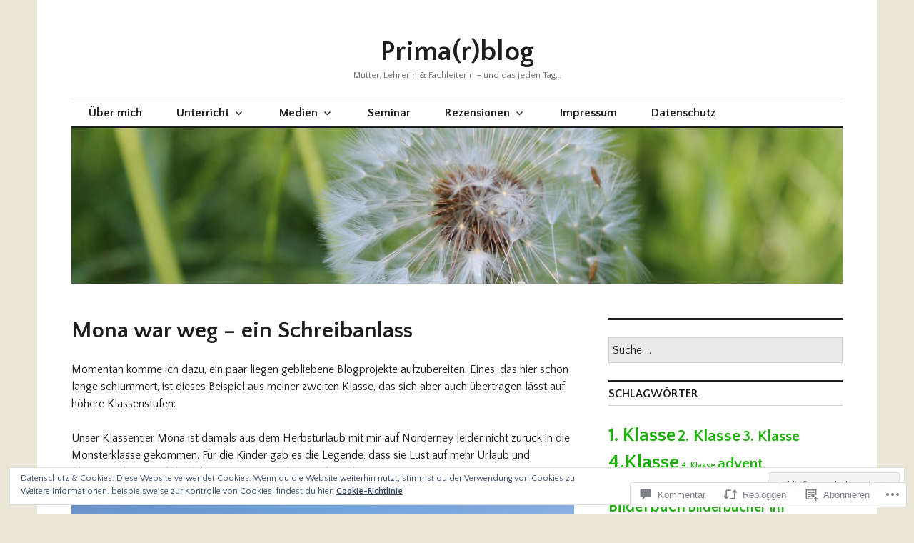

--- FILE ---
content_type: text/html; charset=UTF-8
request_url: https://primar.blog/2020/04/22/mona-war-weg-ein-schreibanlass/
body_size: 69854
content:
<!DOCTYPE html>
<html lang="de-DE">
<head>
<meta charset="UTF-8">
<meta name="viewport" content="width=device-width, initial-scale=1">
<link rel="profile" href="http://gmpg.org/xfn/11">
<link rel="pingback" href="https://primar.blog/xmlrpc.php">

<title>Mona war weg &#8211; ein Schreibanlass &#8211; Prima(r)blog</title>
<script type="text/javascript">
  WebFontConfig = {"google":{"families":["Quattrocento+Sans:r,i,b,bi:latin,latin-ext","Quattrocento+Sans:b:latin,latin-ext"]},"api_url":"https:\/\/fonts-api.wp.com\/css"};
  (function() {
    var wf = document.createElement('script');
    wf.src = '/wp-content/plugins/custom-fonts/js/webfont.js';
    wf.type = 'text/javascript';
    wf.async = 'true';
    var s = document.getElementsByTagName('script')[0];
    s.parentNode.insertBefore(wf, s);
	})();
</script><style id="jetpack-custom-fonts-css">.wf-active body, .wf-active input, .wf-active select, .wf-active textarea{font-family:"Quattrocento Sans",sans-serif}.wf-active .hentry div.sharedaddy h3.sd-title{font-family:"Quattrocento Sans",sans-serif}.wf-active .widget_jetpack_display_posts_widget .jetpack-display-remote-posts h4{font-family:"Quattrocento Sans",sans-serif}.wf-active button{font-family:"Quattrocento Sans",sans-serif;font-style:normal;font-weight:700}.wf-active .site-title, .wf-active h1, .wf-active h2, .wf-active h3:not(.sd-title), .wf-active h4:not(.jp-relatedposts-post-title), .wf-active h5, .wf-active h6{font-family:"Quattrocento Sans",sans-serif;font-weight:700;font-style:normal}.wf-active h1{font-style:normal;font-weight:700}.wf-active .entry-title, .wf-active h2{font-style:normal;font-weight:700}.wf-active .comments-title, .wf-active .site-title, .wf-active h3:not(.sd-title){font-style:normal;font-weight:700}.wf-active h4:not(.jp-relatedposts-post-title){font-style:normal;font-weight:700}.wf-active .page-title, .wf-active .widget-title, .wf-active h5{font-style:normal;font-weight:700}.wf-active h6{font-style:normal;font-weight:700}.wf-active .site-title a, .wf-active h1 a, .wf-active h2 a, .wf-active h3 a, .wf-active h4 a, .wf-active h5 a, .wf-active h6 a{font-weight:700;font-style:normal}.wf-active button, .wf-active input[type="button"], .wf-active input[type="reset"], .wf-active input[type="submit"]{font-family:"Quattrocento Sans",sans-serif;font-weight:700;font-style:normal}.wf-active .post-navigation .post-title{font-family:"Quattrocento Sans",sans-serif;font-style:normal;font-weight:700}.wf-active .widget_calendar caption{font-family:"Quattrocento Sans",sans-serif;font-weight:700;font-style:normal}.wf-active .comment-reply-title, .wf-active .comments-title, .wf-active .no-comments, .wf-active .author-title{font-style:normal;font-weight:700}.wf-active .comment-author, .wf-active .no-comments{font-family:"Quattrocento Sans",sans-serif;font-weight:700;font-style:normal}.wf-active #infinite-footer .blog-info, .wf-active #infinite-footer .blog-info a{font-family:"Quattrocento Sans",sans-serif;font-style:normal;font-weight:700}.wf-active .hentry div#jp-relatedposts.entry-related h3.jp-relatedposts-headline{font-family:"Quattrocento Sans",sans-serif;font-weight:700;font-style:normal}.wf-active .widget_goodreads h2[class^="gr_custom_header"]{font-style:normal;font-weight:700}.wf-active .widget-grofile h4{font-style:normal;font-weight:700}@media screen and (min-width: 480px){.wf-active .site-title{font-style:normal;font-weight:700}}.wf-active #comments #respond p.form-submit input#comment-submit{font-family:"Quattrocento Sans",sans-serif;font-style:normal;font-weight:700}.wf-active .widget_akismet_widget .a-stats, .wf-active .milestone-widget .milestone-header{font-family:"Quattrocento Sans",sans-serif;font-style:normal;font-weight:700}</style>
<meta name='robots' content='max-image-preview:large' />

<!-- Async WordPress.com Remote Login -->
<script id="wpcom_remote_login_js">
var wpcom_remote_login_extra_auth = '';
function wpcom_remote_login_remove_dom_node_id( element_id ) {
	var dom_node = document.getElementById( element_id );
	if ( dom_node ) { dom_node.parentNode.removeChild( dom_node ); }
}
function wpcom_remote_login_remove_dom_node_classes( class_name ) {
	var dom_nodes = document.querySelectorAll( '.' + class_name );
	for ( var i = 0; i < dom_nodes.length; i++ ) {
		dom_nodes[ i ].parentNode.removeChild( dom_nodes[ i ] );
	}
}
function wpcom_remote_login_final_cleanup() {
	wpcom_remote_login_remove_dom_node_classes( "wpcom_remote_login_msg" );
	wpcom_remote_login_remove_dom_node_id( "wpcom_remote_login_key" );
	wpcom_remote_login_remove_dom_node_id( "wpcom_remote_login_validate" );
	wpcom_remote_login_remove_dom_node_id( "wpcom_remote_login_js" );
	wpcom_remote_login_remove_dom_node_id( "wpcom_request_access_iframe" );
	wpcom_remote_login_remove_dom_node_id( "wpcom_request_access_styles" );
}

// Watch for messages back from the remote login
window.addEventListener( "message", function( e ) {
	if ( e.origin === "https://r-login.wordpress.com" ) {
		var data = {};
		try {
			data = JSON.parse( e.data );
		} catch( e ) {
			wpcom_remote_login_final_cleanup();
			return;
		}

		if ( data.msg === 'LOGIN' ) {
			// Clean up the login check iframe
			wpcom_remote_login_remove_dom_node_id( "wpcom_remote_login_key" );

			var id_regex = new RegExp( /^[0-9]+$/ );
			var token_regex = new RegExp( /^.*|.*|.*$/ );
			if (
				token_regex.test( data.token )
				&& id_regex.test( data.wpcomid )
			) {
				// We have everything we need to ask for a login
				var script = document.createElement( "script" );
				script.setAttribute( "id", "wpcom_remote_login_validate" );
				script.src = '/remote-login.php?wpcom_remote_login=validate'
					+ '&wpcomid=' + data.wpcomid
					+ '&token=' + encodeURIComponent( data.token )
					+ '&host=' + window.location.protocol
					+ '//' + window.location.hostname
					+ '&postid=7260'
					+ '&is_singular=1';
				document.body.appendChild( script );
			}

			return;
		}

		// Safari ITP, not logged in, so redirect
		if ( data.msg === 'LOGIN-REDIRECT' ) {
			window.location = 'https://wordpress.com/log-in?redirect_to=' + window.location.href;
			return;
		}

		// Safari ITP, storage access failed, remove the request
		if ( data.msg === 'LOGIN-REMOVE' ) {
			var css_zap = 'html { -webkit-transition: margin-top 1s; transition: margin-top 1s; } /* 9001 */ html { margin-top: 0 !important; } * html body { margin-top: 0 !important; } @media screen and ( max-width: 782px ) { html { margin-top: 0 !important; } * html body { margin-top: 0 !important; } }';
			var style_zap = document.createElement( 'style' );
			style_zap.type = 'text/css';
			style_zap.appendChild( document.createTextNode( css_zap ) );
			document.body.appendChild( style_zap );

			var e = document.getElementById( 'wpcom_request_access_iframe' );
			e.parentNode.removeChild( e );

			document.cookie = 'wordpress_com_login_access=denied; path=/; max-age=31536000';

			return;
		}

		// Safari ITP
		if ( data.msg === 'REQUEST_ACCESS' ) {
			console.log( 'request access: safari' );

			// Check ITP iframe enable/disable knob
			if ( wpcom_remote_login_extra_auth !== 'safari_itp_iframe' ) {
				return;
			}

			// If we are in a "private window" there is no ITP.
			var private_window = false;
			try {
				var opendb = window.openDatabase( null, null, null, null );
			} catch( e ) {
				private_window = true;
			}

			if ( private_window ) {
				console.log( 'private window' );
				return;
			}

			var iframe = document.createElement( 'iframe' );
			iframe.id = 'wpcom_request_access_iframe';
			iframe.setAttribute( 'scrolling', 'no' );
			iframe.setAttribute( 'sandbox', 'allow-storage-access-by-user-activation allow-scripts allow-same-origin allow-top-navigation-by-user-activation' );
			iframe.src = 'https://r-login.wordpress.com/remote-login.php?wpcom_remote_login=request_access&origin=' + encodeURIComponent( data.origin ) + '&wpcomid=' + encodeURIComponent( data.wpcomid );

			var css = 'html { -webkit-transition: margin-top 1s; transition: margin-top 1s; } /* 9001 */ html { margin-top: 46px !important; } * html body { margin-top: 46px !important; } @media screen and ( max-width: 660px ) { html { margin-top: 71px !important; } * html body { margin-top: 71px !important; } #wpcom_request_access_iframe { display: block; height: 71px !important; } } #wpcom_request_access_iframe { border: 0px; height: 46px; position: fixed; top: 0; left: 0; width: 100%; min-width: 100%; z-index: 99999; background: #23282d; } ';

			var style = document.createElement( 'style' );
			style.type = 'text/css';
			style.id = 'wpcom_request_access_styles';
			style.appendChild( document.createTextNode( css ) );
			document.body.appendChild( style );

			document.body.appendChild( iframe );
		}

		if ( data.msg === 'DONE' ) {
			wpcom_remote_login_final_cleanup();
		}
	}
}, false );

// Inject the remote login iframe after the page has had a chance to load
// more critical resources
window.addEventListener( "DOMContentLoaded", function( e ) {
	var iframe = document.createElement( "iframe" );
	iframe.style.display = "none";
	iframe.setAttribute( "scrolling", "no" );
	iframe.setAttribute( "id", "wpcom_remote_login_key" );
	iframe.src = "https://r-login.wordpress.com/remote-login.php"
		+ "?wpcom_remote_login=key"
		+ "&origin=aHR0cHM6Ly9wcmltYXIuYmxvZw%3D%3D"
		+ "&wpcomid=77907015"
		+ "&time=" + Math.floor( Date.now() / 1000 );
	document.body.appendChild( iframe );
}, false );
</script>
<link rel='dns-prefetch' href='//s0.wp.com' />
<link rel='dns-prefetch' href='//widgets.wp.com' />
<link rel='dns-prefetch' href='//wordpress.com' />
<link rel='dns-prefetch' href='//fonts-api.wp.com' />
<link rel='dns-prefetch' href='//af.pubmine.com' />
<link rel="alternate" type="application/rss+xml" title="Prima(r)blog &raquo; Feed" href="https://primar.blog/feed/" />
<link rel="alternate" type="application/rss+xml" title="Prima(r)blog &raquo; Kommentar-Feed" href="https://primar.blog/comments/feed/" />
<link rel="alternate" type="application/rss+xml" title="Prima(r)blog &raquo; Mona war weg &#8211; ein&nbsp;Schreibanlass Kommentar-Feed" href="https://primar.blog/2020/04/22/mona-war-weg-ein-schreibanlass/feed/" />
	<script type="text/javascript">
		/* <![CDATA[ */
		function addLoadEvent(func) {
			var oldonload = window.onload;
			if (typeof window.onload != 'function') {
				window.onload = func;
			} else {
				window.onload = function () {
					oldonload();
					func();
				}
			}
		}
		/* ]]> */
	</script>
	<link crossorigin='anonymous' rel='stylesheet' id='all-css-0-1' href='/_static/??-eJx9zN0KwjAMhuEbsgZ/5vBAvJbShtE1bYNJKLt7NxEEEQ9fku+Bzi60qlgVijkmm1IV6ClOqAJo67XlhI58B8XC5BUFRBfCfRDZwW9gRmUf8rtBrEJp0WjdPnAzouMm+lX/REoZP+6rtvd7uR3G4XQcr5fzMD8BGYBNRA==&cssminify=yes' type='text/css' media='all' />
<style id='wp-emoji-styles-inline-css'>

	img.wp-smiley, img.emoji {
		display: inline !important;
		border: none !important;
		box-shadow: none !important;
		height: 1em !important;
		width: 1em !important;
		margin: 0 0.07em !important;
		vertical-align: -0.1em !important;
		background: none !important;
		padding: 0 !important;
	}
/*# sourceURL=wp-emoji-styles-inline-css */
</style>
<link crossorigin='anonymous' rel='stylesheet' id='all-css-2-1' href='/wp-content/plugins/gutenberg-core/v22.2.0/build/styles/block-library/style.css?m=1764855221i&cssminify=yes' type='text/css' media='all' />
<style id='wp-block-library-inline-css'>
.has-text-align-justify {
	text-align:justify;
}
.has-text-align-justify{text-align:justify;}

/*# sourceURL=wp-block-library-inline-css */
</style><style id='global-styles-inline-css'>
:root{--wp--preset--aspect-ratio--square: 1;--wp--preset--aspect-ratio--4-3: 4/3;--wp--preset--aspect-ratio--3-4: 3/4;--wp--preset--aspect-ratio--3-2: 3/2;--wp--preset--aspect-ratio--2-3: 2/3;--wp--preset--aspect-ratio--16-9: 16/9;--wp--preset--aspect-ratio--9-16: 9/16;--wp--preset--color--black: #000000;--wp--preset--color--cyan-bluish-gray: #abb8c3;--wp--preset--color--white: #ffffff;--wp--preset--color--pale-pink: #f78da7;--wp--preset--color--vivid-red: #cf2e2e;--wp--preset--color--luminous-vivid-orange: #ff6900;--wp--preset--color--luminous-vivid-amber: #fcb900;--wp--preset--color--light-green-cyan: #7bdcb5;--wp--preset--color--vivid-green-cyan: #00d084;--wp--preset--color--pale-cyan-blue: #8ed1fc;--wp--preset--color--vivid-cyan-blue: #0693e3;--wp--preset--color--vivid-purple: #9b51e0;--wp--preset--gradient--vivid-cyan-blue-to-vivid-purple: linear-gradient(135deg,rgb(6,147,227) 0%,rgb(155,81,224) 100%);--wp--preset--gradient--light-green-cyan-to-vivid-green-cyan: linear-gradient(135deg,rgb(122,220,180) 0%,rgb(0,208,130) 100%);--wp--preset--gradient--luminous-vivid-amber-to-luminous-vivid-orange: linear-gradient(135deg,rgb(252,185,0) 0%,rgb(255,105,0) 100%);--wp--preset--gradient--luminous-vivid-orange-to-vivid-red: linear-gradient(135deg,rgb(255,105,0) 0%,rgb(207,46,46) 100%);--wp--preset--gradient--very-light-gray-to-cyan-bluish-gray: linear-gradient(135deg,rgb(238,238,238) 0%,rgb(169,184,195) 100%);--wp--preset--gradient--cool-to-warm-spectrum: linear-gradient(135deg,rgb(74,234,220) 0%,rgb(151,120,209) 20%,rgb(207,42,186) 40%,rgb(238,44,130) 60%,rgb(251,105,98) 80%,rgb(254,248,76) 100%);--wp--preset--gradient--blush-light-purple: linear-gradient(135deg,rgb(255,206,236) 0%,rgb(152,150,240) 100%);--wp--preset--gradient--blush-bordeaux: linear-gradient(135deg,rgb(254,205,165) 0%,rgb(254,45,45) 50%,rgb(107,0,62) 100%);--wp--preset--gradient--luminous-dusk: linear-gradient(135deg,rgb(255,203,112) 0%,rgb(199,81,192) 50%,rgb(65,88,208) 100%);--wp--preset--gradient--pale-ocean: linear-gradient(135deg,rgb(255,245,203) 0%,rgb(182,227,212) 50%,rgb(51,167,181) 100%);--wp--preset--gradient--electric-grass: linear-gradient(135deg,rgb(202,248,128) 0%,rgb(113,206,126) 100%);--wp--preset--gradient--midnight: linear-gradient(135deg,rgb(2,3,129) 0%,rgb(40,116,252) 100%);--wp--preset--font-size--small: 13px;--wp--preset--font-size--medium: 20px;--wp--preset--font-size--large: 36px;--wp--preset--font-size--x-large: 42px;--wp--preset--font-family--albert-sans: 'Albert Sans', sans-serif;--wp--preset--font-family--alegreya: Alegreya, serif;--wp--preset--font-family--arvo: Arvo, serif;--wp--preset--font-family--bodoni-moda: 'Bodoni Moda', serif;--wp--preset--font-family--bricolage-grotesque: 'Bricolage Grotesque', sans-serif;--wp--preset--font-family--cabin: Cabin, sans-serif;--wp--preset--font-family--chivo: Chivo, sans-serif;--wp--preset--font-family--commissioner: Commissioner, sans-serif;--wp--preset--font-family--cormorant: Cormorant, serif;--wp--preset--font-family--courier-prime: 'Courier Prime', monospace;--wp--preset--font-family--crimson-pro: 'Crimson Pro', serif;--wp--preset--font-family--dm-mono: 'DM Mono', monospace;--wp--preset--font-family--dm-sans: 'DM Sans', sans-serif;--wp--preset--font-family--dm-serif-display: 'DM Serif Display', serif;--wp--preset--font-family--domine: Domine, serif;--wp--preset--font-family--eb-garamond: 'EB Garamond', serif;--wp--preset--font-family--epilogue: Epilogue, sans-serif;--wp--preset--font-family--fahkwang: Fahkwang, sans-serif;--wp--preset--font-family--figtree: Figtree, sans-serif;--wp--preset--font-family--fira-sans: 'Fira Sans', sans-serif;--wp--preset--font-family--fjalla-one: 'Fjalla One', sans-serif;--wp--preset--font-family--fraunces: Fraunces, serif;--wp--preset--font-family--gabarito: Gabarito, system-ui;--wp--preset--font-family--ibm-plex-mono: 'IBM Plex Mono', monospace;--wp--preset--font-family--ibm-plex-sans: 'IBM Plex Sans', sans-serif;--wp--preset--font-family--ibarra-real-nova: 'Ibarra Real Nova', serif;--wp--preset--font-family--instrument-serif: 'Instrument Serif', serif;--wp--preset--font-family--inter: Inter, sans-serif;--wp--preset--font-family--josefin-sans: 'Josefin Sans', sans-serif;--wp--preset--font-family--jost: Jost, sans-serif;--wp--preset--font-family--libre-baskerville: 'Libre Baskerville', serif;--wp--preset--font-family--libre-franklin: 'Libre Franklin', sans-serif;--wp--preset--font-family--literata: Literata, serif;--wp--preset--font-family--lora: Lora, serif;--wp--preset--font-family--merriweather: Merriweather, serif;--wp--preset--font-family--montserrat: Montserrat, sans-serif;--wp--preset--font-family--newsreader: Newsreader, serif;--wp--preset--font-family--noto-sans-mono: 'Noto Sans Mono', sans-serif;--wp--preset--font-family--nunito: Nunito, sans-serif;--wp--preset--font-family--open-sans: 'Open Sans', sans-serif;--wp--preset--font-family--overpass: Overpass, sans-serif;--wp--preset--font-family--pt-serif: 'PT Serif', serif;--wp--preset--font-family--petrona: Petrona, serif;--wp--preset--font-family--piazzolla: Piazzolla, serif;--wp--preset--font-family--playfair-display: 'Playfair Display', serif;--wp--preset--font-family--plus-jakarta-sans: 'Plus Jakarta Sans', sans-serif;--wp--preset--font-family--poppins: Poppins, sans-serif;--wp--preset--font-family--raleway: Raleway, sans-serif;--wp--preset--font-family--roboto: Roboto, sans-serif;--wp--preset--font-family--roboto-slab: 'Roboto Slab', serif;--wp--preset--font-family--rubik: Rubik, sans-serif;--wp--preset--font-family--rufina: Rufina, serif;--wp--preset--font-family--sora: Sora, sans-serif;--wp--preset--font-family--source-sans-3: 'Source Sans 3', sans-serif;--wp--preset--font-family--source-serif-4: 'Source Serif 4', serif;--wp--preset--font-family--space-mono: 'Space Mono', monospace;--wp--preset--font-family--syne: Syne, sans-serif;--wp--preset--font-family--texturina: Texturina, serif;--wp--preset--font-family--urbanist: Urbanist, sans-serif;--wp--preset--font-family--work-sans: 'Work Sans', sans-serif;--wp--preset--spacing--20: 0.44rem;--wp--preset--spacing--30: 0.67rem;--wp--preset--spacing--40: 1rem;--wp--preset--spacing--50: 1.5rem;--wp--preset--spacing--60: 2.25rem;--wp--preset--spacing--70: 3.38rem;--wp--preset--spacing--80: 5.06rem;--wp--preset--shadow--natural: 6px 6px 9px rgba(0, 0, 0, 0.2);--wp--preset--shadow--deep: 12px 12px 50px rgba(0, 0, 0, 0.4);--wp--preset--shadow--sharp: 6px 6px 0px rgba(0, 0, 0, 0.2);--wp--preset--shadow--outlined: 6px 6px 0px -3px rgb(255, 255, 255), 6px 6px rgb(0, 0, 0);--wp--preset--shadow--crisp: 6px 6px 0px rgb(0, 0, 0);}:where(.is-layout-flex){gap: 0.5em;}:where(.is-layout-grid){gap: 0.5em;}body .is-layout-flex{display: flex;}.is-layout-flex{flex-wrap: wrap;align-items: center;}.is-layout-flex > :is(*, div){margin: 0;}body .is-layout-grid{display: grid;}.is-layout-grid > :is(*, div){margin: 0;}:where(.wp-block-columns.is-layout-flex){gap: 2em;}:where(.wp-block-columns.is-layout-grid){gap: 2em;}:where(.wp-block-post-template.is-layout-flex){gap: 1.25em;}:where(.wp-block-post-template.is-layout-grid){gap: 1.25em;}.has-black-color{color: var(--wp--preset--color--black) !important;}.has-cyan-bluish-gray-color{color: var(--wp--preset--color--cyan-bluish-gray) !important;}.has-white-color{color: var(--wp--preset--color--white) !important;}.has-pale-pink-color{color: var(--wp--preset--color--pale-pink) !important;}.has-vivid-red-color{color: var(--wp--preset--color--vivid-red) !important;}.has-luminous-vivid-orange-color{color: var(--wp--preset--color--luminous-vivid-orange) !important;}.has-luminous-vivid-amber-color{color: var(--wp--preset--color--luminous-vivid-amber) !important;}.has-light-green-cyan-color{color: var(--wp--preset--color--light-green-cyan) !important;}.has-vivid-green-cyan-color{color: var(--wp--preset--color--vivid-green-cyan) !important;}.has-pale-cyan-blue-color{color: var(--wp--preset--color--pale-cyan-blue) !important;}.has-vivid-cyan-blue-color{color: var(--wp--preset--color--vivid-cyan-blue) !important;}.has-vivid-purple-color{color: var(--wp--preset--color--vivid-purple) !important;}.has-black-background-color{background-color: var(--wp--preset--color--black) !important;}.has-cyan-bluish-gray-background-color{background-color: var(--wp--preset--color--cyan-bluish-gray) !important;}.has-white-background-color{background-color: var(--wp--preset--color--white) !important;}.has-pale-pink-background-color{background-color: var(--wp--preset--color--pale-pink) !important;}.has-vivid-red-background-color{background-color: var(--wp--preset--color--vivid-red) !important;}.has-luminous-vivid-orange-background-color{background-color: var(--wp--preset--color--luminous-vivid-orange) !important;}.has-luminous-vivid-amber-background-color{background-color: var(--wp--preset--color--luminous-vivid-amber) !important;}.has-light-green-cyan-background-color{background-color: var(--wp--preset--color--light-green-cyan) !important;}.has-vivid-green-cyan-background-color{background-color: var(--wp--preset--color--vivid-green-cyan) !important;}.has-pale-cyan-blue-background-color{background-color: var(--wp--preset--color--pale-cyan-blue) !important;}.has-vivid-cyan-blue-background-color{background-color: var(--wp--preset--color--vivid-cyan-blue) !important;}.has-vivid-purple-background-color{background-color: var(--wp--preset--color--vivid-purple) !important;}.has-black-border-color{border-color: var(--wp--preset--color--black) !important;}.has-cyan-bluish-gray-border-color{border-color: var(--wp--preset--color--cyan-bluish-gray) !important;}.has-white-border-color{border-color: var(--wp--preset--color--white) !important;}.has-pale-pink-border-color{border-color: var(--wp--preset--color--pale-pink) !important;}.has-vivid-red-border-color{border-color: var(--wp--preset--color--vivid-red) !important;}.has-luminous-vivid-orange-border-color{border-color: var(--wp--preset--color--luminous-vivid-orange) !important;}.has-luminous-vivid-amber-border-color{border-color: var(--wp--preset--color--luminous-vivid-amber) !important;}.has-light-green-cyan-border-color{border-color: var(--wp--preset--color--light-green-cyan) !important;}.has-vivid-green-cyan-border-color{border-color: var(--wp--preset--color--vivid-green-cyan) !important;}.has-pale-cyan-blue-border-color{border-color: var(--wp--preset--color--pale-cyan-blue) !important;}.has-vivid-cyan-blue-border-color{border-color: var(--wp--preset--color--vivid-cyan-blue) !important;}.has-vivid-purple-border-color{border-color: var(--wp--preset--color--vivid-purple) !important;}.has-vivid-cyan-blue-to-vivid-purple-gradient-background{background: var(--wp--preset--gradient--vivid-cyan-blue-to-vivid-purple) !important;}.has-light-green-cyan-to-vivid-green-cyan-gradient-background{background: var(--wp--preset--gradient--light-green-cyan-to-vivid-green-cyan) !important;}.has-luminous-vivid-amber-to-luminous-vivid-orange-gradient-background{background: var(--wp--preset--gradient--luminous-vivid-amber-to-luminous-vivid-orange) !important;}.has-luminous-vivid-orange-to-vivid-red-gradient-background{background: var(--wp--preset--gradient--luminous-vivid-orange-to-vivid-red) !important;}.has-very-light-gray-to-cyan-bluish-gray-gradient-background{background: var(--wp--preset--gradient--very-light-gray-to-cyan-bluish-gray) !important;}.has-cool-to-warm-spectrum-gradient-background{background: var(--wp--preset--gradient--cool-to-warm-spectrum) !important;}.has-blush-light-purple-gradient-background{background: var(--wp--preset--gradient--blush-light-purple) !important;}.has-blush-bordeaux-gradient-background{background: var(--wp--preset--gradient--blush-bordeaux) !important;}.has-luminous-dusk-gradient-background{background: var(--wp--preset--gradient--luminous-dusk) !important;}.has-pale-ocean-gradient-background{background: var(--wp--preset--gradient--pale-ocean) !important;}.has-electric-grass-gradient-background{background: var(--wp--preset--gradient--electric-grass) !important;}.has-midnight-gradient-background{background: var(--wp--preset--gradient--midnight) !important;}.has-small-font-size{font-size: var(--wp--preset--font-size--small) !important;}.has-medium-font-size{font-size: var(--wp--preset--font-size--medium) !important;}.has-large-font-size{font-size: var(--wp--preset--font-size--large) !important;}.has-x-large-font-size{font-size: var(--wp--preset--font-size--x-large) !important;}.has-albert-sans-font-family{font-family: var(--wp--preset--font-family--albert-sans) !important;}.has-alegreya-font-family{font-family: var(--wp--preset--font-family--alegreya) !important;}.has-arvo-font-family{font-family: var(--wp--preset--font-family--arvo) !important;}.has-bodoni-moda-font-family{font-family: var(--wp--preset--font-family--bodoni-moda) !important;}.has-bricolage-grotesque-font-family{font-family: var(--wp--preset--font-family--bricolage-grotesque) !important;}.has-cabin-font-family{font-family: var(--wp--preset--font-family--cabin) !important;}.has-chivo-font-family{font-family: var(--wp--preset--font-family--chivo) !important;}.has-commissioner-font-family{font-family: var(--wp--preset--font-family--commissioner) !important;}.has-cormorant-font-family{font-family: var(--wp--preset--font-family--cormorant) !important;}.has-courier-prime-font-family{font-family: var(--wp--preset--font-family--courier-prime) !important;}.has-crimson-pro-font-family{font-family: var(--wp--preset--font-family--crimson-pro) !important;}.has-dm-mono-font-family{font-family: var(--wp--preset--font-family--dm-mono) !important;}.has-dm-sans-font-family{font-family: var(--wp--preset--font-family--dm-sans) !important;}.has-dm-serif-display-font-family{font-family: var(--wp--preset--font-family--dm-serif-display) !important;}.has-domine-font-family{font-family: var(--wp--preset--font-family--domine) !important;}.has-eb-garamond-font-family{font-family: var(--wp--preset--font-family--eb-garamond) !important;}.has-epilogue-font-family{font-family: var(--wp--preset--font-family--epilogue) !important;}.has-fahkwang-font-family{font-family: var(--wp--preset--font-family--fahkwang) !important;}.has-figtree-font-family{font-family: var(--wp--preset--font-family--figtree) !important;}.has-fira-sans-font-family{font-family: var(--wp--preset--font-family--fira-sans) !important;}.has-fjalla-one-font-family{font-family: var(--wp--preset--font-family--fjalla-one) !important;}.has-fraunces-font-family{font-family: var(--wp--preset--font-family--fraunces) !important;}.has-gabarito-font-family{font-family: var(--wp--preset--font-family--gabarito) !important;}.has-ibm-plex-mono-font-family{font-family: var(--wp--preset--font-family--ibm-plex-mono) !important;}.has-ibm-plex-sans-font-family{font-family: var(--wp--preset--font-family--ibm-plex-sans) !important;}.has-ibarra-real-nova-font-family{font-family: var(--wp--preset--font-family--ibarra-real-nova) !important;}.has-instrument-serif-font-family{font-family: var(--wp--preset--font-family--instrument-serif) !important;}.has-inter-font-family{font-family: var(--wp--preset--font-family--inter) !important;}.has-josefin-sans-font-family{font-family: var(--wp--preset--font-family--josefin-sans) !important;}.has-jost-font-family{font-family: var(--wp--preset--font-family--jost) !important;}.has-libre-baskerville-font-family{font-family: var(--wp--preset--font-family--libre-baskerville) !important;}.has-libre-franklin-font-family{font-family: var(--wp--preset--font-family--libre-franklin) !important;}.has-literata-font-family{font-family: var(--wp--preset--font-family--literata) !important;}.has-lora-font-family{font-family: var(--wp--preset--font-family--lora) !important;}.has-merriweather-font-family{font-family: var(--wp--preset--font-family--merriweather) !important;}.has-montserrat-font-family{font-family: var(--wp--preset--font-family--montserrat) !important;}.has-newsreader-font-family{font-family: var(--wp--preset--font-family--newsreader) !important;}.has-noto-sans-mono-font-family{font-family: var(--wp--preset--font-family--noto-sans-mono) !important;}.has-nunito-font-family{font-family: var(--wp--preset--font-family--nunito) !important;}.has-open-sans-font-family{font-family: var(--wp--preset--font-family--open-sans) !important;}.has-overpass-font-family{font-family: var(--wp--preset--font-family--overpass) !important;}.has-pt-serif-font-family{font-family: var(--wp--preset--font-family--pt-serif) !important;}.has-petrona-font-family{font-family: var(--wp--preset--font-family--petrona) !important;}.has-piazzolla-font-family{font-family: var(--wp--preset--font-family--piazzolla) !important;}.has-playfair-display-font-family{font-family: var(--wp--preset--font-family--playfair-display) !important;}.has-plus-jakarta-sans-font-family{font-family: var(--wp--preset--font-family--plus-jakarta-sans) !important;}.has-poppins-font-family{font-family: var(--wp--preset--font-family--poppins) !important;}.has-raleway-font-family{font-family: var(--wp--preset--font-family--raleway) !important;}.has-roboto-font-family{font-family: var(--wp--preset--font-family--roboto) !important;}.has-roboto-slab-font-family{font-family: var(--wp--preset--font-family--roboto-slab) !important;}.has-rubik-font-family{font-family: var(--wp--preset--font-family--rubik) !important;}.has-rufina-font-family{font-family: var(--wp--preset--font-family--rufina) !important;}.has-sora-font-family{font-family: var(--wp--preset--font-family--sora) !important;}.has-source-sans-3-font-family{font-family: var(--wp--preset--font-family--source-sans-3) !important;}.has-source-serif-4-font-family{font-family: var(--wp--preset--font-family--source-serif-4) !important;}.has-space-mono-font-family{font-family: var(--wp--preset--font-family--space-mono) !important;}.has-syne-font-family{font-family: var(--wp--preset--font-family--syne) !important;}.has-texturina-font-family{font-family: var(--wp--preset--font-family--texturina) !important;}.has-urbanist-font-family{font-family: var(--wp--preset--font-family--urbanist) !important;}.has-work-sans-font-family{font-family: var(--wp--preset--font-family--work-sans) !important;}
/*# sourceURL=global-styles-inline-css */
</style>

<style id='classic-theme-styles-inline-css'>
/*! This file is auto-generated */
.wp-block-button__link{color:#fff;background-color:#32373c;border-radius:9999px;box-shadow:none;text-decoration:none;padding:calc(.667em + 2px) calc(1.333em + 2px);font-size:1.125em}.wp-block-file__button{background:#32373c;color:#fff;text-decoration:none}
/*# sourceURL=/wp-includes/css/classic-themes.min.css */
</style>
<link crossorigin='anonymous' rel='stylesheet' id='all-css-4-1' href='/_static/??-eJx9jksOwjAMRC9EsEAtnwXiKCgfC1LqJIqd9vq4qtgAYmPJM/PsgbkYn5NgEqBmytjuMTH4XFF1KlZAE4QhWhyRNLb1zBv4jc1FGeNcqchsdFJsZOShIP/jBpRi/dOotJ5YDeCW3t5twhRyBdskkxWJ/osCrh5ci2OACavTzyoulflzX7pc6bI7Hk777tx1/fACNXxjkA==&cssminify=yes' type='text/css' media='all' />
<link rel='stylesheet' id='verbum-gutenberg-css-css' href='https://widgets.wp.com/verbum-block-editor/block-editor.css?ver=1738686361' media='all' />
<link crossorigin='anonymous' rel='stylesheet' id='all-css-6-1' href='/_static/??-eJxtjNsKgCAQRH8oW7pKD9GnRMgiW7lKKv1+htFD9DZzhjlwOqEsB+QAJgq3R03sQVljEhI7bZia/5AykQII2AZKb/+GPPw7VwxuUdvTwUeGmViBRsYja37j7ZzMWMmuqeXQt916AXLIQ2I=&cssminify=yes' type='text/css' media='all' />
<link rel='stylesheet' id='colinear-open-sans-lora-css' href='https://fonts-api.wp.com/css?family=Open+Sans%3A400%2C700%2C400italic%2C700italic%7CLora%3A400%2C700%2C400italic%2C700italic&#038;subset=latin%2Clatin-ext&#038;ver=6.9-RC2-61304' media='all' />
<link rel='stylesheet' id='colinear-inconsolata-css' href='https://fonts-api.wp.com/css?family=Inconsolata%3A400%2C+700&#038;subset=latin%2Clatin-ext&#038;ver=6.9-RC2-61304' media='all' />
<link crossorigin='anonymous' rel='stylesheet' id='all-css-10-1' href='/_static/??-eJyFi0EKAjEMAD9kDevKigfxLd0QayRNSpuy+HtXvCiC3mZgBpYS0NRJHfxKmRqUPgOasFKs0PwutMXWNvCnZMVXHZaClr+e3EORnlgbVJrF0ooJ1upNf02JLIhhdDb9kHCRyPW5nvNpOOyH6TiOu+n2AKDTUTE=&cssminify=yes' type='text/css' media='all' />
<link crossorigin='anonymous' rel='stylesheet' id='print-css-11-1' href='/wp-content/mu-plugins/global-print/global-print.css?m=1465851035i&cssminify=yes' type='text/css' media='print' />
<style id='jetpack-global-styles-frontend-style-inline-css'>
:root { --font-headings: unset; --font-base: unset; --font-headings-default: -apple-system,BlinkMacSystemFont,"Segoe UI",Roboto,Oxygen-Sans,Ubuntu,Cantarell,"Helvetica Neue",sans-serif; --font-base-default: -apple-system,BlinkMacSystemFont,"Segoe UI",Roboto,Oxygen-Sans,Ubuntu,Cantarell,"Helvetica Neue",sans-serif;}
/*# sourceURL=jetpack-global-styles-frontend-style-inline-css */
</style>
<link crossorigin='anonymous' rel='stylesheet' id='all-css-14-1' href='/wp-content/themes/h4/global.css?m=1420737423i&cssminify=yes' type='text/css' media='all' />
<script type="text/javascript" id="jetpack_related-posts-js-extra">
/* <![CDATA[ */
var related_posts_js_options = {"post_heading":"h4"};
//# sourceURL=jetpack_related-posts-js-extra
/* ]]> */
</script>
<script type="text/javascript" id="wpcom-actionbar-placeholder-js-extra">
/* <![CDATA[ */
var actionbardata = {"siteID":"77907015","postID":"7260","siteURL":"https://primar.blog","xhrURL":"https://primar.blog/wp-admin/admin-ajax.php","nonce":"7d8df276ec","isLoggedIn":"","statusMessage":"","subsEmailDefault":"instantly","proxyScriptUrl":"https://s0.wp.com/wp-content/js/wpcom-proxy-request.js?m=1513050504i&amp;ver=20211021","shortlink":"https://wp.me/p5gTaL-1T6","i18n":{"followedText":"Neue Beitr\u00e4ge von dieser Website erscheinen nun in deinem \u003Ca href=\"https://wordpress.com/reader\"\u003EReader\u003C/a\u003E","foldBar":"Diese Leiste einklappen","unfoldBar":"Diese Leiste aufklappen","shortLinkCopied":"Kurzlink in Zwischenablage kopiert"}};
//# sourceURL=wpcom-actionbar-placeholder-js-extra
/* ]]> */
</script>
<script type="text/javascript" id="jetpack-mu-wpcom-settings-js-before">
/* <![CDATA[ */
var JETPACK_MU_WPCOM_SETTINGS = {"assetsUrl":"https://s0.wp.com/wp-content/mu-plugins/jetpack-mu-wpcom-plugin/sun/jetpack_vendor/automattic/jetpack-mu-wpcom/src/build/"};
//# sourceURL=jetpack-mu-wpcom-settings-js-before
/* ]]> */
</script>
<script crossorigin='anonymous' type='text/javascript'  src='/_static/??-eJx1j1EKwjAQRC/kdq1Q2h/xKFKTEBKTTcwm1t7eFKtU0K9hmOENg1MEESgryugLRFe0IUarchzFdfXIhfBsSOClGCcxKTdmJSEGzvztGm+osbzDDdfWjssQU3jM76zCXJGKl9DeikrzKlvA3xJ4o1Md/bV2cUF/fkwhyVEyCDcyv0DCR7wfFgEKBFrGVBEnf2z7rtu3bT8M9gk9l2bI'></script>
<script type="text/javascript" id="rlt-proxy-js-after">
/* <![CDATA[ */
	rltInitialize( {"token":null,"iframeOrigins":["https:\/\/widgets.wp.com"]} );
//# sourceURL=rlt-proxy-js-after
/* ]]> */
</script>
<link rel="EditURI" type="application/rsd+xml" title="RSD" href="https://kalaubloggt.wordpress.com/xmlrpc.php?rsd" />
<meta name="generator" content="WordPress.com" />
<link rel="canonical" href="https://primar.blog/2020/04/22/mona-war-weg-ein-schreibanlass/" />
<link rel='shortlink' href='https://wp.me/p5gTaL-1T6' />
<link rel="alternate" type="application/json+oembed" href="https://public-api.wordpress.com/oembed/?format=json&amp;url=https%3A%2F%2Fprimar.blog%2F2020%2F04%2F22%2Fmona-war-weg-ein-schreibanlass%2F&amp;for=wpcom-auto-discovery" /><link rel="alternate" type="application/xml+oembed" href="https://public-api.wordpress.com/oembed/?format=xml&amp;url=https%3A%2F%2Fprimar.blog%2F2020%2F04%2F22%2Fmona-war-weg-ein-schreibanlass%2F&amp;for=wpcom-auto-discovery" />
<!-- Jetpack Open Graph Tags -->
<meta property="og:type" content="article" />
<meta property="og:title" content="Mona war weg &#8211; ein Schreibanlass" />
<meta property="og:url" content="https://primar.blog/2020/04/22/mona-war-weg-ein-schreibanlass/" />
<meta property="og:description" content="Momentan komme ich dazu, ein paar liegen gebliebene Blogprojekte aufzubereiten. Eines, das hier schon lange schlummert, ist dieses Beispiel aus meiner zweiten Klasse, das sich aber auch übertragen …" />
<meta property="article:published_time" content="2020-04-22T07:28:03+00:00" />
<meta property="article:modified_time" content="2020-04-22T07:28:03+00:00" />
<meta property="og:site_name" content="Prima(r)blog" />
<meta property="og:image" content="https://primar.blog/wp-content/uploads/2020/04/usedom-2018-226.jpg" />
<meta property="og:image:width" content="3264" />
<meta property="og:image:height" content="2448" />
<meta property="og:image:alt" content="Usedom 2018 (226)" />
<meta property="og:locale" content="de_DE" />
<meta property="article:publisher" content="https://www.facebook.com/WordPresscom" />
<meta name="twitter:text:title" content="Mona war weg &#8211; ein&nbsp;Schreibanlass" />
<meta name="twitter:image" content="https://primar.blog/wp-content/uploads/2020/04/usedom-2018-226.jpg?w=640" />
<meta name="twitter:image:alt" content="Usedom 2018 (226)" />
<meta name="twitter:card" content="summary_large_image" />

<!-- End Jetpack Open Graph Tags -->
<link rel='openid.server' href='https://primar.blog/?openidserver=1' />
<link rel='openid.delegate' href='https://primar.blog/' />
<link rel="search" type="application/opensearchdescription+xml" href="https://primar.blog/osd.xml" title="Prima(r)blog" />
<link rel="search" type="application/opensearchdescription+xml" href="https://s1.wp.com/opensearch.xml" title="WordPress.com" />
<meta name="theme-color" content="#e9e6d7" />
		<style type="text/css">
			.recentcomments a {
				display: inline !important;
				padding: 0 !important;
				margin: 0 !important;
			}

			table.recentcommentsavatartop img.avatar, table.recentcommentsavatarend img.avatar {
				border: 0px;
				margin: 0;
			}

			table.recentcommentsavatartop a, table.recentcommentsavatarend a {
				border: 0px !important;
				background-color: transparent !important;
			}

			td.recentcommentsavatarend, td.recentcommentsavatartop {
				padding: 0px 0px 1px 0px;
				margin: 0px;
			}

			td.recentcommentstextend {
				border: none !important;
				padding: 0px 0px 2px 10px;
			}

			.rtl td.recentcommentstextend {
				padding: 0px 10px 2px 0px;
			}

			td.recentcommentstexttop {
				border: none;
				padding: 0px 0px 0px 10px;
			}

			.rtl td.recentcommentstexttop {
				padding: 0px 10px 0px 0px;
			}
		</style>
		<meta name="description" content="Momentan komme ich dazu, ein paar liegen gebliebene Blogprojekte aufzubereiten. Eines, das hier schon lange schlummert, ist dieses Beispiel aus meiner zweiten Klasse, das sich aber auch übertragen lässt auf höhere Klassenstufen: Unser Klassentier Mona ist damals aus dem Herbsturlaub mit mir auf Norderney leider nicht zurück in die Monsterklasse gekommen. Für die Kinder gab&hellip;" />
<style type="text/css" id="custom-background-css">
body.custom-background { background-color: #e9e6d7; }
</style>
	<script type="text/javascript">
/* <![CDATA[ */
var wa_client = {}; wa_client.cmd = []; wa_client.config = { 'blog_id': 77907015, 'blog_language': 'de', 'is_wordads': false, 'hosting_type': 0, 'afp_account_id': 'pub-4984370608044029', 'afp_host_id': 5038568878849053, 'theme': 'pub/colinear', '_': { 'title': 'Werbung', 'privacy_settings': 'Datenschutz-Einstellungen' }, 'formats': [ 'inline', 'belowpost', 'bottom_sticky', 'sidebar_sticky_right', 'sidebar', 'gutenberg_rectangle', 'gutenberg_leaderboard', 'gutenberg_mobile_leaderboard', 'gutenberg_skyscraper' ] };
/* ]]> */
</script>
		<script type="text/javascript">

			window.doNotSellCallback = function() {

				var linkElements = [
					'a[href="https://wordpress.com/?ref=footer_blog"]',
					'a[href="https://wordpress.com/?ref=footer_website"]',
					'a[href="https://wordpress.com/?ref=vertical_footer"]',
					'a[href^="https://wordpress.com/?ref=footer_segment_"]',
				].join(',');

				var dnsLink = document.createElement( 'a' );
				dnsLink.href = 'https://wordpress.com/de/advertising-program-optout/';
				dnsLink.classList.add( 'do-not-sell-link' );
				dnsLink.rel = 'nofollow';
				dnsLink.style.marginLeft = '0.5em';
				dnsLink.textContent = 'Meine persönlichen Informationen nicht verkaufen oder weitergeben';

				var creditLinks = document.querySelectorAll( linkElements );

				if ( 0 === creditLinks.length ) {
					return false;
				}

				Array.prototype.forEach.call( creditLinks, function( el ) {
					el.insertAdjacentElement( 'afterend', dnsLink );
				});

				return true;
			};

		</script>
		<style type="text/css" id="custom-colors-css">	#comments #respond p.form-submit input#comment-submit {
		background: #222 !important;
	}
	#comments #respond .form-submit input#comment-submit:active,
	#comments #respond .form-submit input#comment-submit:focus,
	#comments #respond .form-submit input#comment-submit:hover {
		background: #777 !important;
	}
body { background-color: #e9e6d7;}
button,
		input[type="button"],
		input[type="reset"],
		input[type="submit"],
		.main-navigation ul,
		.menu-toggle.toggled,
		.dropdown-toggle,
		.widget_akismet_widget .a-stats a,
		.main-navigation a:active,
		.main-navigation a:focus,
		.main-navigation a:hover,
		.main-navigation li:hover > a,
		.main-navigation ul ul,
		.main-navigation .current_page_item > a,
		.main-navigation .current-menu-item > a,
		.main-navigation .current_page_ancestor > a { background-color: #1E1E1E;}
.main-navigation { border-bottom-color: #1E1E1E;}
.comment-meta { border-left-color: #1E1E1E;}
.rtl .comment-meta { border-right-color: #1E1E1E;}
.site-main .post-navigation,
		.widget,
		.sticky,
		.page-header,
		.comment-reply-title,
		.comments-title,
		.no-comments,
		.hentry div#jp-relatedposts.entry-related { border-top-color: #1E1E1E;}
body,
		input,
		textarea,
		cite,
		input[type="text"],
		input[type="email"],
		input[type="url"],
		input[type="password"],
		input[type="search"],
		textarea,
		a:hover,
		a:focus,
		a:active,
		.post-navigation .post-title,
		.page-links > span,
		.comment-author a,
		#infinite-footer .blog-info,
		#infinite-footer .blog-info a,
		#infinite-handle span button:active,
		#infinite-handle span button:focus,
		#infinite-handle span button:hover,
		.hentry div#jp-relatedposts.entry-related h3.jp-relatedposts-headline,
		.hentry div#jp-relatedposts.entry-related div.jp-relatedposts-items p,
		.hentry div#jp-relatedposts.entry-related div.jp-relatedposts-items-visual h4.jp-relatedposts-post-title,
		.widget_goodreads div[class^="gr_custom_title"] a:active,
		.widget_goodreads div[class^="gr_custom_title"] a:focus,
		.widget_goodreads div[class^="gr_custom_title"] a:hover,
		#comments #respond .comment-form-fields p.comment-form-posting-as,
		#comments #respond .comment-form-fields p.comment-form-log-out,
		#comments #respond #comment-form-identity #comment-form-nascar p,
		#comments #respond #comment-form-load-service p,
		#comments #respond #comment-form-comment textarea,
		#comments #comment-form-share-text-padder textarea,
		#comments #respond .comment-form-fields label,
		#comments #respond .comment-form-fields label span.required,
		#comments #respond .comment-form-fields label span.nopublish,
		#comments #respond .comment-form-fields div.comment-form-input input,
		#comments #respond .comment-form-service a:active,
		#comments #respond .comment-form-service a:focus,
		#comments #respond .comment-form-service a:hover,
		.widget_flickr #flickr_badge_uber_wrapper td a:last-child:active,
		.widget_flickr #flickr_badge_uber_wrapper td a:last-child:focus,
		.widget_flickr #flickr_badge_uber_wrapper td a:last-child:hover { color: #1E1E1E;}
::input-placeholder { color: #1E1E1E;}
::-webkit-input-placeholder { color: #1E1E1E;}
:-moz-placeholder { color: #1E1E1E;}
::-moz-placeholder { color: #1E1E1E;}
:-ms-input-placeholder { color: #1E1E1E;}
.dropdown-toggle { border-color: #515151;}
.main-navigation li,
		.main-navigation ul ul li { border-bottom-color: #515151;}
.main-navigation ul ul { border-top-color: #515151;}
.main-navigation a:active,
		.main-navigation a:focus,
		.main-navigation a:hover,
		.main-navigation .current_page_item > a,
		.main-navigation .current-menu-item > a,
		.dropdown-toggle:active,
		.dropdown-toggle:focus,
		.dropdown-toggle:hover,
		.main-navigation ul ul a:active,
		.main-navigation ul ul a:focus,
		.main-navigation ul ul a:hover,
		.main-navigation ul ul .current_page_item > a,
		.main-navigation ul ul .current-menu-item > a,
		.main-navigation ul ul .current_page_ancestor > a { background-color: #303030;}
.main-navigation a:hover,
		.dropdown-toggle:hover { color: #6D6D6D;}
mark,
		ins,
		button:active,
		input[type="button"]:active,
		input[type="reset"]:active,
		input[type="submit"]:active,
		button:hover,
		button:focus,
		input[type="button"]:focus,
		input[type="reset"]:focus,
		input[type="submit"]:focus,
		input[type="button"]:hover,
		input[type="reset"]:hover,
		input[type="submit"]:hover,
		.toggled .menu-toggle:active,
		.toggled .menu-toggle:focus,
		.toggled .menu-toggle:hover,
		.widget_calendar tbody a,
		.widget_akismet_widget .a-stats a:active,
		.widget_akismet_widget .a-stats a:focus,
		.widget_akismet_widget .a-stats a:hover,
		.milestone-widget .milestone-header { background-color: #1AB106;}
input[type="text"]:focus,
		input[type="email"]:focus,
		input[type="url"]:focus,
		input[type="password"]:focus,
		input[type="search"]:focus,
		textarea:focus,
		#comments #respond #comment-form-comment.active,
		#comments #respond .comment-form-fields div.comment-form-input.active { border-color: #1AB106;}
.bypostauthor .comment-meta { border-left-color: #1AB106;}
.rtl .bypostauthor .comment-meta { border-right-color: #1AB106;}
a,
		.post-navigation a:active .post-title,
		.post-navigation a:focus .post-title,
		.post-navigation a:hover .post-title,
		.site-title a:active,
		.site-title a:focus,
		.site-title a:hover,
		.site-footer a:active,
		.site-footer a:active,
		.site-footer a:hover,
		.entry-title a:active,
		.entry-title a:focus,
		.entry-title a:hover,
		.page-title a:active,
		.page-title a:focus,
		.page-title a:hover,
		.entry-footer a:active,
		.entry-footer a:focus,
		.entry-footer a:hover,
		.entry-author a:active,
		.entry-author a:focus,
		.entry-author a:hover,
		.comment-metadata a:active,
		.comment-metadata a:focus,
		.comment-metadata a:hover,
		.comment-author a:active,
		.comment-author a:focus,
		.comment-author a:hover,
		#infinite-footer .blog-credits a:active,
		#infinite-footer .blog-credits a:focus,
		#infinite-footer .blog-credits a:hover,
		#infinite-footer .blog-info a:active,
		#infinite-footer .blog-info a:focus,
		#infinite-footer .blog-info a:hover,
		#infinite-handle span button,
		#infinite-handle span button:focus,
		#infinite-handle span button:hover,
		.widget_goodreads div[class^="gr_custom_title"] a,
		.widget_goodreads div[class^="gr_custom_container"] div[class^="gr_custom_author"] a:active,
		.widget_goodreads div[class^="gr_custom_container"] div[class^="gr_custom_author"] a:focus,
		.widget_goodreads div[class^="gr_custom_container"] div[class^="gr_custom_author"] a:hover,
		#comments #respond .comment-form-service a,
		.widget_flickr #flickr_badge_uber_wrapper td a:last-child { color: #1AB106;}
input[type="text"]:focus,
		input[type="email"]:focus,
		input[type="url"]:focus,
		input[type="password"]:focus,
		input[type="search"]:focus,
		textarea:focus,
		.site,
		.page-links a,
		#comments .comment #respond #comment-form-comment,
		#comments .comment #comment-form-share-text-padder,
		#comments .comment #respond .comment-form-fields div.comment-form-input,
		#comments #respond #comment-form-comment.active,
		#comments #respond .comment-form-fields div.comment-form-input.active { background-color: #ffffff;}
mark,
		ins,
		button,
		input[type="button"],
		input[type="reset"],
		input[type="submit"],
		.main-navigation a,
		.main-navigation ul ul,
		.menu-toggle.toggled,
		.dropdown-toggle,
		.dropdown-toggle:active,
		.dropdown-toggle:focus,
		.dropdown-toggle:hover,
		.widget_calendar tbody a,
		.main-navigation a:active,
		.main-navigation a:focus,
		.main-navigation a:hover,
		.main-navigation li:hover > a,
		.main-navigation ul ul a,
		.main-navigation .current_page_item > a,
		.main-navigation .current-menu-item > a,
		.main-navigation .current_page_ancestor > a,
		#comments #respond p.form-submit input#comment-submit,
		#comments #respond .form-submit input#comment-submit:active,
		#comments #respond .form-submit input#comment-submit:focus,
		#comments #respond .form-submit input#comment-submit:hover,
		.widget_akismet_widget .a-stats a { color: #ffffff;}
hr,
		.entry-footer:before,
		.entry-author:before,
		.page-links:before,
		.sd-block:before,
		.hentry div#jp-relatedposts:not(.entry-related):before { background-color: #D1D1D1;}
input[type="text"],
		input[type="email"],
		input[type="url"],
		input[type="password"],
		input[type="search"],
		textarea,
		.page-links a,
		.page-links > span,
		.site .widget_wpcom_social_media_icons_widget a,
		#comments #respond #comment-form-comment,
		#comments #comment-form-share-text-padder,
		#comments #respond .comment-form-fields div.comment-form-input { border-color: #D1D1D1;}
.post-navigation .nav-next,
		.post-navigation .nav-previous,
		.widget-title,
		.widget_calendar caption,
		.hentry,
		.page-header,
		.comment-reply-title,
		.comments-title,
		.no-comments,
		.wp-caption,
		.hentry div#jp-relatedposts.entry-related h3.jp-relatedposts-headline,
		.sticky,
		.hentry .wpcom-reblog-snapshot .reblogger-note { border-bottom-color: #D1D1D1;}
.site-footer,
		.main-navigation { border-top-color: #D1D1D1;}
code,
		kbd,
		pre,
		tt,
		var,
		input[type="text"],
		input[type="email"],
		input[type="url"],
		input[type="password"],
		input[type="search"],
		textarea,
		.sticky,
		.page-links a,
		.page-links > span,
		.page-links a:active,
		.page-links a:focus,
		.page-links a:hover,
		#infinite-footer,
		.site .widget_wpcom_social_media_icons_widget a:active,
		.site .widget_wpcom_social_media_icons_widget a:focus,
		.site .widget_wpcom_social_media_icons_widget a:hover,
		#comments #respond #comment-form-comment,
		#comments #comment-form-share-text-padder,
		#comments #respond .comment-form-fields div.comment-form-input { background-color: #EAEAEA;}
table,
		.gallery,
		.widget.top_rated .pd_top_rated_holder_posts > p,
		.widget.top_rated ul { border-color: #EFEFEF;}
td,
		th,
		.widget_authors ul ul,
		.widget_recent_comments tr,
		.widget_recent_comments td { border-bottom-color: #EFEFEF;}
td,
		th,
		.comment-metadata .edit-link { border-left-color: #EFEFEF;}
.rtl td,
		.rtl th,
		.rtl .comment-metadata .edit-link { border-right-color: #EFEFEF;}
.site-main .comment-navigation,
		.site-main .posts-navigation,
		.comment-list .comment,
		.comment-list .pingback,
		.comment-list .trackback,
		#infinite-handle,
		.infinite-loader,
		.widget_goodreads div[class^="gr_custom_each_container"],
		.widget_authors ul ul { border-top-color: #EFEFEF;}
.widget_calendar tbody a:active,
		.widget_calendar tbody a:focus,
		.widget_calendar tbody a:hover { background-color: #6D6D6D;}
blockquote,
		.post-navigation .meta-nav,
		.widget_recent_entries .post-date,
		.widget_rss cite,
		.widget_rss .rss-date,
		.site-description,
		.site-footer,
		.entry-footer,
		.entry-author,
		.page-links > .page-links-title,
		.comment-metadata,
		.wp-caption-text,
		#infinite-footer .blog-credits,
		.site-content .jetpack-recipe .jetpack-recipe-meta,
		.hentry div.sharedaddy h3.sd-title,
		.rating-msg,
		.hentry div#jp-relatedposts h3.jp-relatedposts-headline,
		.hentry div#jp-relatedposts div.jp-relatedposts-items p,
		.hentry div#jp-relatedposts div.jp-relatedposts-items-visual h4.jp-relatedposts-post-title,
		.hentry div#jp-relatedposts.entry-related div.jp-relatedposts-items .jp-relatedposts-post-context,
		.widget_goodreads div[class^="gr_custom_author"],
		.widget.top_rated #top_posts { color: #6D6D6D;}
</style>
<link rel="icon" href="https://primar.blog/wp-content/uploads/2023/02/image.jpg?w=32" sizes="32x32" />
<link rel="icon" href="https://primar.blog/wp-content/uploads/2023/02/image.jpg?w=192" sizes="192x192" />
<link rel="apple-touch-icon" href="https://primar.blog/wp-content/uploads/2023/02/image.jpg?w=180" />
<meta name="msapplication-TileImage" content="https://primar.blog/wp-content/uploads/2023/02/image.jpg?w=270" />
<script type="text/javascript">
	window.google_analytics_uacct = "UA-52447-2";
</script>

<script type="text/javascript">
	var _gaq = _gaq || [];
	_gaq.push(['_setAccount', 'UA-52447-2']);
	_gaq.push(['_gat._anonymizeIp']);
	_gaq.push(['_setDomainName', 'none']);
	_gaq.push(['_setAllowLinker', true]);
	_gaq.push(['_initData']);
	_gaq.push(['_trackPageview']);

	(function() {
		var ga = document.createElement('script'); ga.type = 'text/javascript'; ga.async = true;
		ga.src = ('https:' == document.location.protocol ? 'https://ssl' : 'http://www') + '.google-analytics.com/ga.js';
		(document.getElementsByTagName('head')[0] || document.getElementsByTagName('body')[0]).appendChild(ga);
	})();
</script>
<link crossorigin='anonymous' rel='stylesheet' id='all-css-0-3' href='/_static/??-eJydzNEKwjAMheEXsoapc+xCfBSpWRjd0rQ0DWNvL8LmpYiX/+HwwZIdJqkkFaK5zDYGUZioZo/z1qAm8AiC8OSEs4IuIVM5ouoBfgZiGoxJAX1JpsSfzz786dXANLjRM1NZv9Xbv8db07XnU9dfL+30AlHOX2M=&cssminify=yes' type='text/css' media='all' />
</head>

<body class="wp-singular post-template-default single single-post postid-7260 single-format-standard custom-background wp-theme-pubcolinear customizer-styles-applied has-menu jetpack-reblog-enabled">
<div id="page" class="hfeed site">
	<a class="skip-link screen-reader-text" href="#content">Zum Inhalt springen</a>

	<header id="masthead" class="site-header" role="banner">
		<div class="site-branding">
			<a href="https://primar.blog/" class="site-logo-link" rel="home" itemprop="url"></a>
								<p class="site-title"><a href="https://primar.blog/" rel="home">Prima(r)blog</a></p>
									<p class="site-description">Mutter, Lehrerin &amp; Fachleiterin &#8211; und das jeden Tag&#8230;</p>
						</div><!-- .site-branding -->

				<nav id="site-navigation" class="main-navigation" role="navigation">
			<button class="menu-toggle" aria-controls="primary-menu" aria-expanded="false"><span class="screen-reader-text">Primäres Menü</span></button>
			<div class="menu-menue-1-container"><ul id="primary-menu" class="menu"><li id="menu-item-125" class="menu-item menu-item-type-post_type menu-item-object-page menu-item-125"><a href="https://primar.blog/ueber-mich/">Über mich</a></li>
<li id="menu-item-8884" class="menu-item menu-item-type-custom menu-item-object-custom menu-item-has-children menu-item-8884"><a href="https://primar.blog/medien/unterricht/">Unterricht</a>
<ul class="sub-menu">
	<li id="menu-item-115" class="menu-item menu-item-type-taxonomy menu-item-object-category current-post-ancestor current-menu-parent current-post-parent menu-item-115"><a href="https://primar.blog/category/deutschunterricht/">Deutsch</a></li>
	<li id="menu-item-118" class="menu-item menu-item-type-taxonomy menu-item-object-category menu-item-118"><a href="https://primar.blog/category/lesen/">Lesen</a></li>
	<li id="menu-item-116" class="menu-item menu-item-type-taxonomy menu-item-object-category menu-item-116"><a href="https://primar.blog/category/englisch/">Englisch</a></li>
	<li id="menu-item-117" class="menu-item menu-item-type-taxonomy menu-item-object-category menu-item-117"><a href="https://primar.blog/category/kunst/">Kunst</a></li>
	<li id="menu-item-119" class="menu-item menu-item-type-taxonomy menu-item-object-category menu-item-119"><a href="https://primar.blog/category/sachunterricht/">Sachunterricht</a></li>
	<li id="menu-item-4250" class="menu-item menu-item-type-taxonomy menu-item-object-category current-post-ancestor current-menu-parent current-post-parent menu-item-4250"><a href="https://primar.blog/category/klassenleitungskram/">Klassenleitungskram</a></li>
</ul>
</li>
<li id="menu-item-8237" class="menu-item menu-item-type-post_type menu-item-object-page menu-item-has-children menu-item-8237"><a href="https://primar.blog/medien/">Medien</a>
<ul class="sub-menu">
	<li id="menu-item-8252" class="menu-item menu-item-type-taxonomy menu-item-object-category menu-item-8252"><a href="https://primar.blog/category/medienerziehung/">Unterrichtsbeispiele</a></li>
</ul>
</li>
<li id="menu-item-8876" class="menu-item menu-item-type-taxonomy menu-item-object-category menu-item-8876"><a href="https://primar.blog/category/seminar/">Seminar</a></li>
<li id="menu-item-8877" class="menu-item menu-item-type-post_type menu-item-object-page menu-item-has-children menu-item-8877"><a href="https://primar.blog/rezensionen/">Rezensionen</a>
<ul class="sub-menu">
	<li id="menu-item-6133" class="menu-item menu-item-type-taxonomy menu-item-object-category menu-item-6133"><a href="https://primar.blog/category/rezensionen/">Rezensionen</a></li>
</ul>
</li>
<li id="menu-item-193" class="menu-item menu-item-type-post_type menu-item-object-page menu-item-193"><a href="https://primar.blog/impressum-weils-halt-sein-muss/">Impressum</a></li>
<li id="menu-item-7376" class="menu-item menu-item-type-post_type menu-item-object-page menu-item-7376"><a href="https://primar.blog/datenschutz/">Datenschutz</a></li>
</ul></div>		</nav><!-- #site-navigation -->
		
				<div class="header-image">
			<a href="https://primar.blog/" rel="home">
				<img src="https://primar.blog/wp-content/uploads/2014/10/cropped-cropped-img_44704.jpg" width="1080" height="218" alt="">
			</a>
		</div><!-- .header-image -->
			</header><!-- #masthead -->

	<div id="content" class="site-content">
	<div id="primary" class="content-area">
		<main id="main" class="site-main" role="main">

		
			
<article id="post-7260" class="post-7260 post type-post status-publish format-standard hentry category-deutschunterricht category-grundschule category-klassenleitungskram tag-2-klasse tag-geschichten-erfinden tag-klassentier tag-schreibanlass tag-texte-verfassen">
	<header class="entry-header">
		<h1 class="entry-title">Mona war weg &#8211; ein&nbsp;Schreibanlass</h1>
			</header><!-- .entry-header -->

	<div class="entry-content">
		<p>Momentan komme ich dazu, ein paar liegen gebliebene Blogprojekte aufzubereiten. Eines, das hier schon lange schlummert, ist dieses Beispiel aus meiner zweiten Klasse, das sich aber auch übertragen lässt auf höhere Klassenstufen:</p>
<p>Unser Klassentier Mona ist damals aus dem Herbsturlaub mit mir auf Norderney leider nicht zurück in die Monsterklasse gekommen. Für die Kinder gab es die Legende, dass sie Lust auf mehr Urlaub und Abenteuer hatte und deshalb erst später wieder zur Klasse käme*.<br />
<img data-attachment-id="8212" data-permalink="https://primar.blog/2020/04/22/mona-war-weg-ein-schreibanlass/usedom-2018-226/" data-orig-file="https://primar.blog/wp-content/uploads/2020/04/usedom-2018-226.jpg" data-orig-size="3264,2448" data-comments-opened="1" data-image-meta="{&quot;aperture&quot;:&quot;2.2&quot;,&quot;credit&quot;:&quot;&quot;,&quot;camera&quot;:&quot;iPhone 6&quot;,&quot;caption&quot;:&quot;&quot;,&quot;created_timestamp&quot;:&quot;1532787051&quot;,&quot;copyright&quot;:&quot;&quot;,&quot;focal_length&quot;:&quot;4.15&quot;,&quot;iso&quot;:&quot;32&quot;,&quot;shutter_speed&quot;:&quot;0.00068306010928962&quot;,&quot;title&quot;:&quot;&quot;,&quot;orientation&quot;:&quot;1&quot;}" data-image-title="Usedom 2018 (226)" data-image-description="" data-image-caption="" data-medium-file="https://primar.blog/wp-content/uploads/2020/04/usedom-2018-226.jpg?w=300" data-large-file="https://primar.blog/wp-content/uploads/2020/04/usedom-2018-226.jpg?w=863" class="alignnone size-full wp-image-8212" src="https://primar.blog/wp-content/uploads/2020/04/usedom-2018-226.jpg?w=863" alt="Usedom 2018 (226)"   srcset="https://primar.blog/wp-content/uploads/2020/04/usedom-2018-226.jpg 3264w, https://primar.blog/wp-content/uploads/2020/04/usedom-2018-226.jpg?w=150&amp;h=113 150w, https://primar.blog/wp-content/uploads/2020/04/usedom-2018-226.jpg?w=300&amp;h=225 300w, https://primar.blog/wp-content/uploads/2020/04/usedom-2018-226.jpg?w=768&amp;h=576 768w, https://primar.blog/wp-content/uploads/2020/04/usedom-2018-226.jpg?w=1024&amp;h=768 1024w, https://primar.blog/wp-content/uploads/2020/04/usedom-2018-226.jpg?w=1440&amp;h=1080 1440w" sizes="(max-width: 3264px) 100vw, 3264px" />Eigentlich ist das arme Ding aber wohl auf der Fähre zurück verloren gegangen und war nicht mehr aufzufinden&#8230; Zum Glück konnte ich dank des großzügigen Herstellers irgendwann Mona wieder präsentieren (da es ein Werbeprodukt war, hätte ich sie nur im Hunderterpack nachbestellen können!) und schwupps &#8211; geboren war ein toller Rede- und Schreibanlass!</p>
<p>Mona hat MIR nämlich leider nicht erzählt, wo sie so lange geblieben war und was sie erlebt hat. Da ich mir aber sicher war, dass sie den Kindern mehr verraten würde, durften alle Kinder Mona mal ein Weilchen nehmen und sie &#8222;aushorchen&#8220;. Dann wurde Monas Geschichte aufgemalt und dann auch aufgeschrieben.<br />
Alle Vortexte sammelte ich ein und gab sie korrigiert zurück. Teils sollten die Kinder noch ein bisschen was ergänzen, damit die Geschichte stimmig wurde &#8211; dann schrieb jede/r seinen Text auf.</p>
<p>Alle Texte und Bilder sammelte ich dann zu einem Buch zusammen. Da ich die gute alte Plastik-Spiralbindung langsam nicht mehr sehen konnte, habe ich mir mal einige Präsentationsmappen im Aldi angeschafft (ihr kennt inzwischen ja meinen lippischen Geiz, der mich gern bei den reduzierten Sachen zuschlagen lässt). Die bestehen quasi nur aus Klarsichthüllen und in deren Cover kann man auch ein Blatt Papier einstecken. Bild und Text können so immer nebeneinander stehen, wenn man die Hüllen beidseitig bestückt.</p>
<p>Zwei Varianten sind mir noch durch den Kopf gegangen:<br />
a) Kombination mit Greenscreen<br />
Wenn man ein freigestelltes Foto des Klassentiers hat (<a href="https://primar.blog/2020/04/02/fake-news-selber-machen/">s. dieser Blogbeitrag hier</a>), können die Kinder es in verschiedenste Hintergründe einfügen und dann dazu erzählen oder schreiben.<br />
b) Distanzlernen<br />
Auch in der aktuellen Situation mit Unterricht aus der Ferne können Klassentiere sehr hilfreich sein &#8211; sind sie doch für viele, gerade jüngere Schüler*innen eine echte Identifikationsfigur. Wenn ihr also Klassentiere habt, sendet doch mal ein Foto herum (vielleicht auch ein bearbeitetes) und lasst die Kinder dazu schreiben. Vielleicht gibt es ja sogar noch Klassentierfotos von gemeinsamen Klassenaktionen. Ich habe unsere Mona da auch immer dabei und sie schlecht sich oft auf Bilder, die ich dann später nutzen kann.</p>
<p>Herzliche Grüße<br />
Katha</p>
<p>* Später in Klasse 3 bekamen wir dann sogar noch Post von einem netten Monster, das Mona auf ihrer Tour an der Nordsee kennengelernt hatte &#8211; unser Einstieg in die Einheit &#8222;<a href="https://primar.blog/2019/01/15/briefe-schreiben-brieffreunde-finden/">Briefe schreiben</a>&#8222;.</p>
<div id="atatags-370373-696b9a09a59cc">
		<script type="text/javascript">
			__ATA = window.__ATA || {};
			__ATA.cmd = window.__ATA.cmd || [];
			__ATA.cmd.push(function() {
				__ATA.initVideoSlot('atatags-370373-696b9a09a59cc', {
					sectionId: '370373',
					format: 'inread'
				});
			});
		</script>
	</div><span id="wordads-inline-marker" style="display: none;"></span><div id="jp-post-flair" class="sharedaddy sd-like-enabled"><div class='sharedaddy sd-block sd-like jetpack-likes-widget-wrapper jetpack-likes-widget-unloaded' id='like-post-wrapper-77907015-7260-696b9a09a5dc5' data-src='//widgets.wp.com/likes/index.html?ver=20260117#blog_id=77907015&amp;post_id=7260&amp;origin=kalaubloggt.wordpress.com&amp;obj_id=77907015-7260-696b9a09a5dc5&amp;domain=primar.blog' data-name='like-post-frame-77907015-7260-696b9a09a5dc5' data-title='Liken oder rebloggen'><div class='likes-widget-placeholder post-likes-widget-placeholder' style='height: 55px;'><span class='button'><span>Gefällt mir</span></span> <span class='loading'>Wird geladen …</span></div><span class='sd-text-color'></span><a class='sd-link-color'></a></div>
<div id='jp-relatedposts' class='jp-relatedposts' >
	
</div></div>			</div><!-- .entry-content -->

	
	<footer class="entry-footer">
		<span class="date-author"><span class="posted-on">Veröffentlicht am <a href="https://primar.blog/2020/04/22/mona-war-weg-ein-schreibanlass/" rel="bookmark"><time class="entry-date published updated" datetime="2020-04-22T08:28:03+01:00">22. April 2020</time></a></span><span class="byline"> von <span class="author vcard"><a class="url fn n" href="https://primar.blog/author/kathasprimarblog/">Katha</a></span></span></span><span class="cat-links">Veröffentlicht in <a href="https://primar.blog/category/deutschunterricht/" rel="category tag">Deutschunterricht</a>, <a href="https://primar.blog/category/grundschule/" rel="category tag">Grundschule</a>, <a href="https://primar.blog/category/klassenleitungskram/" rel="category tag">Klassenleitungskram</a></span><span class="tags-links">Verschlagwortet mit <a href="https://primar.blog/tag/2-klasse/" rel="tag">2. Klasse</a>, <a href="https://primar.blog/tag/geschichten-erfinden/" rel="tag">Geschichten erfinden</a>, <a href="https://primar.blog/tag/klassentier/" rel="tag">Klassentier</a>, <a href="https://primar.blog/tag/schreibanlass/" rel="tag">Schreibanlass</a>, <a href="https://primar.blog/tag/texte-verfassen/" rel="tag">Texte verfassen</a>. </span>	</footer><!-- .entry-footer -->
</article><!-- #post-## -->

			
	<nav class="navigation post-navigation" aria-label="Beiträge">
		<h2 class="screen-reader-text">Beitrags-Navigation</h2>
		<div class="nav-links"><div class="nav-previous"><a href="https://primar.blog/2020/04/17/rezension-heldenatlas/" rel="prev"><span class="meta-nav" aria-hidden="true">Vorheriger Beitrag</span> <span class="screen-reader-text">Vorheriger Beitrag:</span> <span class="post-title">Rezension: &#8222;Heldenatlas&#8220;</span></a></div><div class="nav-next"><a href="https://primar.blog/2020/05/07/digitale-unterrichtsvorbereitung/" rel="next"><span class="meta-nav" aria-hidden="true">Weiter</span> <span class="screen-reader-text">Nächster Beitrag:</span> <span class="post-title">Digitale Unterrichtsvorbereitung</span></a></div></div>
	</nav>
			
<div id="comments" class="comments-area">

	
			<h2 class="comments-title">
			Ein Gedanke zu &bdquo;<span>Mona war weg &#8211; ein&nbsp;Schreibanlass</span>&ldquo;		</h2>

		<ol class="comment-list">
					<li id="comment-35077" class="comment even thread-even depth-1">
			<article id="div-comment-35077" class="comment-body">
				<footer class="comment-meta">
					<div class="comment-author vcard">
						<img referrerpolicy="no-referrer" alt='Avatar von Drachi' src='https://1.gravatar.com/avatar/4ed9b063bff8f54f464ddbd447140244cb83cf8ea0f182cb364a10724faec942?s=48&#038;d=identicon&#038;r=G' srcset='https://1.gravatar.com/avatar/4ed9b063bff8f54f464ddbd447140244cb83cf8ea0f182cb364a10724faec942?s=48&#038;d=identicon&#038;r=G 1x, https://1.gravatar.com/avatar/4ed9b063bff8f54f464ddbd447140244cb83cf8ea0f182cb364a10724faec942?s=72&#038;d=identicon&#038;r=G 1.5x, https://1.gravatar.com/avatar/4ed9b063bff8f54f464ddbd447140244cb83cf8ea0f182cb364a10724faec942?s=96&#038;d=identicon&#038;r=G 2x, https://1.gravatar.com/avatar/4ed9b063bff8f54f464ddbd447140244cb83cf8ea0f182cb364a10724faec942?s=144&#038;d=identicon&#038;r=G 3x, https://1.gravatar.com/avatar/4ed9b063bff8f54f464ddbd447140244cb83cf8ea0f182cb364a10724faec942?s=192&#038;d=identicon&#038;r=G 4x' class='avatar avatar-48' height='48' width='48' decoding='async' />						<b class="fn"><a href="http://blog4schools.de/drachenburg" class="url" rel="ugc external nofollow">Drachi</a></b> <span class="says">sagt:</span>					</div><!-- .comment-author -->

					<div class="comment-metadata">
						<a href="https://primar.blog/2020/04/22/mona-war-weg-ein-schreibanlass/#comment-35077"><time datetime="2020-05-06T20:06:28+01:00">6. Mai 2020 um 20:06</time></a>					</div><!-- .comment-metadata -->

									</footer><!-- .comment-meta -->

				<div class="comment-content">
					<p>Liebe Katha,<br />
ein Maskottchen finde ich auch wichtig für meine Klasse. Für den Fall des Verlustes habe ich tatsächlich schon einen Ersatz vorrätig.<br />
Bisher haben die Kinder unser Füchslein der Reihe nach am Wochenende mit nach Hause genommen und davon in Fridas Tagebuch berichtet. Dieser Eintrag wurde montags präsentiert.<br />
Während der Schulschließung gab es schon mehrere Briefe von Frida an die Kinder. Deine Idee, einen aktuellen Schreibanlass mit dem Maskottchen zu schaffen, finde ich gut. Vielleicht fällt mir da etwas Inspirierendes für die Kinder ein.<br />
Vielen Dank für deine Anregung.</p>
<p id="comment-like-35077" data-liked=comment-not-liked class="comment-likes comment-not-liked"><a href="https://primar.blog/2020/04/22/mona-war-weg-ein-schreibanlass/?like_comment=35077&#038;_wpnonce=f985e4a43f" class="comment-like-link needs-login" rel="nofollow" data-blog="77907015"><span>Like</span></a><span id="comment-like-count-35077" class="comment-like-feedback">Like</span></p>
				</div><!-- .comment-content -->

				<div class="reply"><a rel="nofollow" class="comment-reply-link" href="https://primar.blog/2020/04/22/mona-war-weg-ein-schreibanlass/?replytocom=35077#respond" data-commentid="35077" data-postid="7260" data-belowelement="div-comment-35077" data-respondelement="respond" data-replyto="Antworte auf Drachi" aria-label="Antworte auf Drachi">Antworten</a></div>			</article><!-- .comment-body -->
		</li><!-- #comment-## -->
		</ol><!-- .comment-list -->

		
	
	
		<div id="respond" class="comment-respond">
		<h3 id="reply-title" class="comment-reply-title">Hinterlasse einen Kommentar <small><a rel="nofollow" id="cancel-comment-reply-link" href="/2020/04/22/mona-war-weg-ein-schreibanlass/#respond" style="display:none;">Antwort abbrechen</a></small></h3><form action="https://primar.blog/wp-comments-post.php" method="post" id="commentform" class="comment-form">


<div class="comment-form__verbum transparent"></div><div class="verbum-form-meta"><input type='hidden' name='comment_post_ID' value='7260' id='comment_post_ID' />
<input type='hidden' name='comment_parent' id='comment_parent' value='0' />

			<input type="hidden" name="highlander_comment_nonce" id="highlander_comment_nonce" value="c3c6c5111f" />
			<input type="hidden" name="verbum_show_subscription_modal" value="" /></div><p style="display: none;"><input type="hidden" id="akismet_comment_nonce" name="akismet_comment_nonce" value="28c1bdb2a7" /></p><p style="display: none !important;" class="akismet-fields-container" data-prefix="ak_"><label>&#916;<textarea name="ak_hp_textarea" cols="45" rows="8" maxlength="100"></textarea></label><input type="hidden" id="ak_js_1" name="ak_js" value="220"/><script type="text/javascript">
/* <![CDATA[ */
document.getElementById( "ak_js_1" ).setAttribute( "value", ( new Date() ).getTime() );
/* ]]> */
</script>
</p></form>	</div><!-- #respond -->
	
</div><!-- #comments -->
		
		</main><!-- #main -->
	</div><!-- #primary -->


<div id="secondary" class="widget-area" role="complementary">

	
	
	
		<div class="right-sidebar">
		<aside id="search-2" class="widget widget_search"><form role="search" method="get" class="search-form" action="https://primar.blog/">
				<label>
					<span class="screen-reader-text">Suche nach:</span>
					<input type="search" class="search-field" placeholder="Suche&#160;&hellip;" value="" name="s" />
				</label>
				<input type="submit" class="search-submit screen-reader-text" value="Suche" />
			</form></aside><aside id="wp_tag_cloud-5" class="widget wp_widget_tag_cloud"><h2 class="widget-title">Schlagwörter</h2><a href="https://primar.blog/tag/1-klasse/" class="tag-cloud-link tag-link-618926 tag-link-position-1" style="font-size: 19.869565217391pt;" aria-label="1. Klasse (59 Einträge)">1. Klasse</a>
<a href="https://primar.blog/tag/2-klasse/" class="tag-cloud-link tag-link-618931 tag-link-position-2" style="font-size: 17.434782608696pt;" aria-label="2. Klasse (41 Einträge)">2. Klasse</a>
<a href="https://primar.blog/tag/3-klasse/" class="tag-cloud-link tag-link-618935 tag-link-position-3" style="font-size: 15.913043478261pt;" aria-label="3. Klasse (32 Einträge)">3. Klasse</a>
<a href="https://primar.blog/tag/4-klasse/" class="tag-cloud-link tag-link-1305240 tag-link-position-4" style="font-size: 20.934782608696pt;" aria-label="4.Klasse (69 Einträge)">4.Klasse</a>
<a href="https://primar.blog/tag/4-klasse-2/" class="tag-cloud-link tag-link-420603045 tag-link-position-5" style="font-size: 8.6086956521739pt;" aria-label="4. Klasse (10 Einträge)">4. Klasse</a>
<a href="https://primar.blog/tag/advent/" class="tag-cloud-link tag-link-17942 tag-link-position-6" style="font-size: 15.913043478261pt;" aria-label="advent (32 Einträge)">advent</a>
<a href="https://primar.blog/tag/adventskalender/" class="tag-cloud-link tag-link-510975 tag-link-position-7" style="font-size: 15.304347826087pt;" aria-label="Adventskalender (29 Einträge)">Adventskalender</a>
<a href="https://primar.blog/tag/arbeitsblatt/" class="tag-cloud-link tag-link-559292 tag-link-position-8" style="font-size: 9.2173913043478pt;" aria-label="Arbeitsblatt (11 Einträge)">Arbeitsblatt</a>
<a href="https://primar.blog/tag/bilderbuch/" class="tag-cloud-link tag-link-498447 tag-link-position-9" style="font-size: 16.826086956522pt;" aria-label="Bilderbuch (37 Einträge)">Bilderbuch</a>
<a href="https://primar.blog/tag/bilderbuecher-im-unterricht/" class="tag-cloud-link tag-link-539708163 tag-link-position-10" style="font-size: 15pt;" aria-label="Bilderbücher im Unterricht (28 Einträge)">Bilderbücher im Unterricht</a>
<a href="https://primar.blog/tag/deutsch/" class="tag-cloud-link tag-link-2408 tag-link-position-11" style="font-size: 12.869565217391pt;" aria-label="Deutsch (20 Einträge)">Deutsch</a>
<a href="https://primar.blog/tag/deutschland/" class="tag-cloud-link tag-link-15344 tag-link-position-12" style="font-size: 8pt;" aria-label="Deutschland (9 Einträge)">Deutschland</a>
<a href="https://primar.blog/tag/deutschunterricht/" class="tag-cloud-link tag-link-1190045 tag-link-position-13" style="font-size: 10.282608695652pt;" aria-label="Deutschunterricht (13 Einträge)">Deutschunterricht</a>
<a href="https://primar.blog/tag/englisch/" class="tag-cloud-link tag-link-2409 tag-link-position-14" style="font-size: 11.04347826087pt;" aria-label="Englisch (15 Einträge)">Englisch</a>
<a href="https://primar.blog/tag/englischunterricht/" class="tag-cloud-link tag-link-1084702 tag-link-position-15" style="font-size: 16.521739130435pt;" aria-label="Englischunterricht (35 Einträge)">Englischunterricht</a>
<a href="https://primar.blog/tag/erzaehlen/" class="tag-cloud-link tag-link-85310687 tag-link-position-16" style="font-size: 12.869565217391pt;" aria-label="erzählen (20 Einträge)">erzählen</a>
<a href="https://primar.blog/tag/ferien/" class="tag-cloud-link tag-link-157181 tag-link-position-17" style="font-size: 9.2173913043478pt;" aria-label="Ferien (11 Einträge)">Ferien</a>
<a href="https://primar.blog/tag/gefuehle/" class="tag-cloud-link tag-link-361516 tag-link-position-18" style="font-size: 10.282608695652pt;" aria-label="Gefühle (13 Einträge)">Gefühle</a>
<a href="https://primar.blog/tag/geografie/" class="tag-cloud-link tag-link-269563 tag-link-position-19" style="font-size: 9.2173913043478pt;" aria-label="Geografie (11 Einträge)">Geografie</a>
<a href="https://primar.blog/tag/grundschule/" class="tag-cloud-link tag-link-63618 tag-link-position-20" style="font-size: 20.934782608696pt;" aria-label="Grundschule (69 Einträge)">Grundschule</a>
<a href="https://primar.blog/tag/kindern-vorlesen/" class="tag-cloud-link tag-link-31434574 tag-link-position-21" style="font-size: 9.2173913043478pt;" aria-label="Kindern vorlesen (11 Einträge)">Kindern vorlesen</a>
<a href="https://primar.blog/tag/kunst/" class="tag-cloud-link tag-link-3983 tag-link-position-22" style="font-size: 11.5pt;" aria-label="Kunst (16 Einträge)">Kunst</a>
<a href="https://primar.blog/tag/kunstunterricht/" class="tag-cloud-link tag-link-2877161 tag-link-position-23" style="font-size: 14.847826086957pt;" aria-label="Kunstunterricht (27 Einträge)">Kunstunterricht</a>
<a href="https://primar.blog/tag/lesen-2/" class="tag-cloud-link tag-link-1006718 tag-link-position-24" style="font-size: 9.6739130434783pt;" aria-label="lesen (12 Einträge)">lesen</a>
<a href="https://primar.blog/tag/medienkompetenz/" class="tag-cloud-link tag-link-226528 tag-link-position-25" style="font-size: 9.2173913043478pt;" aria-label="Medienkompetenz (11 Einträge)">Medienkompetenz</a>
<a href="https://primar.blog/tag/mediennutzung/" class="tag-cloud-link tag-link-1190622 tag-link-position-26" style="font-size: 11.5pt;" aria-label="Mediennutzung (16 Einträge)">Mediennutzung</a>
<a href="https://primar.blog/tag/padlet/" class="tag-cloud-link tag-link-148094571 tag-link-position-27" style="font-size: 9.6739130434783pt;" aria-label="Padlet (12 Einträge)">Padlet</a>
<a href="https://primar.blog/tag/rechtschreibung/" class="tag-cloud-link tag-link-77733 tag-link-position-28" style="font-size: 9.2173913043478pt;" aria-label="Rechtschreibung (11 Einträge)">Rechtschreibung</a>
<a href="https://primar.blog/tag/rezension/" class="tag-cloud-link tag-link-37405 tag-link-position-29" style="font-size: 22pt;" aria-label="Rezension (83 Einträge)">Rezension</a>
<a href="https://primar.blog/tag/sachunterricht/" class="tag-cloud-link tag-link-67345 tag-link-position-30" style="font-size: 14.54347826087pt;" aria-label="Sachunterricht (26 Einträge)">Sachunterricht</a>
<a href="https://primar.blog/tag/schreiben/" class="tag-cloud-link tag-link-8208 tag-link-position-31" style="font-size: 8.6086956521739pt;" aria-label="schreiben (10 Einträge)">schreiben</a>
<a href="https://primar.blog/tag/tablets/" class="tag-cloud-link tag-link-270794 tag-link-position-32" style="font-size: 10.739130434783pt;" aria-label="Tablets (14 Einträge)">Tablets</a>
<a href="https://primar.blog/tag/taskcards/" class="tag-cloud-link tag-link-131309017 tag-link-position-33" style="font-size: 10.282608695652pt;" aria-label="TaskCards (13 Einträge)">TaskCards</a>
<a href="https://primar.blog/tag/tiere/" class="tag-cloud-link tag-link-25442 tag-link-position-34" style="font-size: 15.304347826087pt;" aria-label="Tiere (29 Einträge)">Tiere</a>
<a href="https://primar.blog/tag/vorlesen/" class="tag-cloud-link tag-link-555464 tag-link-position-35" style="font-size: 18.347826086957pt;" aria-label="vorlesen (47 Einträge)">vorlesen</a></aside><aside id="media_gallery-9" class="widget widget_media_gallery"><h2 class="widget-title">Schnappschüsse</h2><div class="tiled-gallery type-rectangular tiled-gallery-unresized" data-original-width="863" data-carousel-extra='{&quot;blog_id&quot;:77907015,&quot;permalink&quot;:&quot;https:\/\/primar.blog\/2020\/04\/22\/mona-war-weg-ein-schreibanlass\/&quot;,&quot;likes_blog_id&quot;:77907015}' itemscope itemtype="http://schema.org/ImageGallery" > <div class="gallery-row" style="width: 863px; height: 608px;" data-original-width="863" data-original-height="608" > <div class="gallery-group images-1" style="width: 407px; height: 608px;" data-original-width="407" data-original-height="608" > <div class="tiled-gallery-item tiled-gallery-item-large" itemprop="associatedMedia" itemscope itemtype="http://schema.org/ImageObject"> <a href="https://primar.blog/fotos/img_7382/" border="0" itemprop="url"> <meta itemprop="width" content="403"> <meta itemprop="height" content="604"> <img class="" data-attachment-id="94" data-orig-file="https://primar.blog/wp-content/uploads/2015/09/img_7382.jpg" data-orig-size="1200,1800" data-comments-opened="1" data-image-meta="{&quot;aperture&quot;:&quot;6.3&quot;,&quot;credit&quot;:&quot;&quot;,&quot;camera&quot;:&quot;Canon EOS 600D&quot;,&quot;caption&quot;:&quot;&quot;,&quot;created_timestamp&quot;:&quot;1432209826&quot;,&quot;copyright&quot;:&quot;&quot;,&quot;focal_length&quot;:&quot;250&quot;,&quot;iso&quot;:&quot;2000&quot;,&quot;shutter_speed&quot;:&quot;0.003125&quot;,&quot;title&quot;:&quot;&quot;,&quot;orientation&quot;:&quot;1&quot;}" data-image-title="IMG_7382" data-image-description="" data-medium-file="https://primar.blog/wp-content/uploads/2015/09/img_7382.jpg?w=200" data-large-file="https://primar.blog/wp-content/uploads/2015/09/img_7382.jpg?w=683" src="https://i0.wp.com/primar.blog/wp-content/uploads/2015/09/img_7382.jpg?w=403&#038;h=604&#038;ssl=1" srcset="https://i0.wp.com/primar.blog/wp-content/uploads/2015/09/img_7382.jpg?w=403&amp;h=605&amp;ssl=1 403w, https://i0.wp.com/primar.blog/wp-content/uploads/2015/09/img_7382.jpg?w=806&amp;h=1209&amp;ssl=1 806w, https://i0.wp.com/primar.blog/wp-content/uploads/2015/09/img_7382.jpg?w=100&amp;h=150&amp;ssl=1 100w, https://i0.wp.com/primar.blog/wp-content/uploads/2015/09/img_7382.jpg?w=200&amp;h=300&amp;ssl=1 200w, https://i0.wp.com/primar.blog/wp-content/uploads/2015/09/img_7382.jpg?w=768&amp;h=1152&amp;ssl=1 768w, https://i0.wp.com/primar.blog/wp-content/uploads/2015/09/img_7382.jpg?w=683&amp;h=1024&amp;ssl=1 683w" width="403" height="604" loading="lazy" data-original-width="403" data-original-height="604" itemprop="http://schema.org/image" title="IMG_7382" alt="IMG_7382" style="width: 403px; height: 604px;" /> </a> </div> </div> <!-- close group --> <div class="gallery-group images-1" style="width: 456px; height: 608px;" data-original-width="456" data-original-height="608" > <div class="tiled-gallery-item tiled-gallery-item-large" itemprop="associatedMedia" itemscope itemtype="http://schema.org/ImageObject"> <a href="https://primar.blog/2025-05-10-16-38-17/" border="0" itemprop="url"> <meta itemprop="width" content="452"> <meta itemprop="height" content="604"> <img class="" data-attachment-id="11126" data-orig-file="https://primar.blog/wp-content/uploads/2025/11/2025-05-10-16.38.17.jpg" data-orig-size="4272,5712" data-comments-opened="1" data-image-meta="{&quot;aperture&quot;:&quot;1.78&quot;,&quot;credit&quot;:&quot;&quot;,&quot;camera&quot;:&quot;iPhone 15 Pro&quot;,&quot;caption&quot;:&quot;&quot;,&quot;created_timestamp&quot;:&quot;1746895097&quot;,&quot;copyright&quot;:&quot;&quot;,&quot;focal_length&quot;:&quot;6.7649998656528&quot;,&quot;iso&quot;:&quot;80&quot;,&quot;shutter_speed&quot;:&quot;0.00021701388888889&quot;,&quot;title&quot;:&quot;&quot;,&quot;orientation&quot;:&quot;1&quot;}" data-image-title="2025-05-10 16.38.17" data-image-description="" data-medium-file="https://primar.blog/wp-content/uploads/2025/11/2025-05-10-16.38.17.jpg?w=224" data-large-file="https://primar.blog/wp-content/uploads/2025/11/2025-05-10-16.38.17.jpg?w=766" src="https://i0.wp.com/primar.blog/wp-content/uploads/2025/11/2025-05-10-16.38.17.jpg?w=452&#038;h=604&#038;ssl=1" srcset="https://i0.wp.com/primar.blog/wp-content/uploads/2025/11/2025-05-10-16.38.17.jpg?w=452&amp;h=604&amp;ssl=1 452w, https://i0.wp.com/primar.blog/wp-content/uploads/2025/11/2025-05-10-16.38.17.jpg?w=904&amp;h=1209&amp;ssl=1 904w, https://i0.wp.com/primar.blog/wp-content/uploads/2025/11/2025-05-10-16.38.17.jpg?w=112&amp;h=150&amp;ssl=1 112w, https://i0.wp.com/primar.blog/wp-content/uploads/2025/11/2025-05-10-16.38.17.jpg?w=224&amp;h=300&amp;ssl=1 224w, https://i0.wp.com/primar.blog/wp-content/uploads/2025/11/2025-05-10-16.38.17.jpg?w=768&amp;h=1027&amp;ssl=1 768w" width="452" height="604" loading="lazy" data-original-width="452" data-original-height="604" itemprop="http://schema.org/image" title="2025-05-10 16.38.17" alt="2025-05-10 16.38.17" style="width: 452px; height: 604px;" /> </a> </div> </div> <!-- close group --> </div> <!-- close row --> <div class="gallery-row" style="width: 863px; height: 639px;" data-original-width="863" data-original-height="639" > <div class="gallery-group images-2" style="width: 383px; height: 639px;" data-original-width="383" data-original-height="639" > <div class="tiled-gallery-item tiled-gallery-item-large" itemprop="associatedMedia" itemscope itemtype="http://schema.org/ImageObject"> <a href="https://primar.blog/img_0458-3/" border="0" itemprop="url"> <meta itemprop="width" content="379"> <meta itemprop="height" content="252"> <img class="" data-attachment-id="239" data-orig-file="https://primar.blog/wp-content/uploads/2015/10/img_04582.jpg" data-orig-size="1800,1200" data-comments-opened="1" data-image-meta="{&quot;aperture&quot;:&quot;7.1&quot;,&quot;credit&quot;:&quot;&quot;,&quot;camera&quot;:&quot;Canon EOS 600D&quot;,&quot;caption&quot;:&quot;&quot;,&quot;created_timestamp&quot;:&quot;1444577115&quot;,&quot;copyright&quot;:&quot;&quot;,&quot;focal_length&quot;:&quot;250&quot;,&quot;iso&quot;:&quot;200&quot;,&quot;shutter_speed&quot;:&quot;0.0025&quot;,&quot;title&quot;:&quot;&quot;,&quot;orientation&quot;:&quot;1&quot;}" data-image-title="IMG_0458" data-image-description="" data-medium-file="https://primar.blog/wp-content/uploads/2015/10/img_04582.jpg?w=300" data-large-file="https://primar.blog/wp-content/uploads/2015/10/img_04582.jpg?w=863" src="https://i0.wp.com/primar.blog/wp-content/uploads/2015/10/img_04582.jpg?w=379&#038;h=252&#038;ssl=1" srcset="https://i0.wp.com/primar.blog/wp-content/uploads/2015/10/img_04582.jpg?w=379&amp;h=253&amp;ssl=1 379w, https://i0.wp.com/primar.blog/wp-content/uploads/2015/10/img_04582.jpg?w=758&amp;h=505&amp;ssl=1 758w, https://i0.wp.com/primar.blog/wp-content/uploads/2015/10/img_04582.jpg?w=150&amp;h=100&amp;ssl=1 150w, https://i0.wp.com/primar.blog/wp-content/uploads/2015/10/img_04582.jpg?w=300&amp;h=200&amp;ssl=1 300w" width="379" height="252" loading="lazy" data-original-width="379" data-original-height="252" itemprop="http://schema.org/image" title="IMG_0458" alt="IMG_0458" style="width: 379px; height: 252px;" /> </a> </div> <div class="tiled-gallery-item tiled-gallery-item-large" itemprop="associatedMedia" itemscope itemtype="http://schema.org/ImageObject"> <a href="https://primar.blog/2024-05-19-15-37-23/" border="0" itemprop="url"> <meta itemprop="width" content="379"> <meta itemprop="height" content="379"> <img class="" data-attachment-id="10258" data-orig-file="https://primar.blog/wp-content/uploads/2024/11/2024-05-19-15.37.23.jpg" data-orig-size="1873,1873" data-comments-opened="1" data-image-meta="{&quot;aperture&quot;:&quot;1.6&quot;,&quot;credit&quot;:&quot;&quot;,&quot;camera&quot;:&quot;iPhone 12 mini&quot;,&quot;caption&quot;:&quot;&quot;,&quot;created_timestamp&quot;:&quot;1716133042&quot;,&quot;copyright&quot;:&quot;&quot;,&quot;focal_length&quot;:&quot;4.2&quot;,&quot;iso&quot;:&quot;125&quot;,&quot;shutter_speed&quot;:&quot;0.0082644628099174&quot;,&quot;title&quot;:&quot;&quot;,&quot;orientation&quot;:&quot;1&quot;}" data-image-title="2024-05-19 15.37.23" data-image-description="" data-medium-file="https://primar.blog/wp-content/uploads/2024/11/2024-05-19-15.37.23.jpg?w=300" data-large-file="https://primar.blog/wp-content/uploads/2024/11/2024-05-19-15.37.23.jpg?w=863" src="https://i0.wp.com/primar.blog/wp-content/uploads/2024/11/2024-05-19-15.37.23.jpg?w=379&#038;h=379&#038;crop=1&#038;ssl=1" srcset="https://i0.wp.com/primar.blog/wp-content/uploads/2024/11/2024-05-19-15.37.23.jpg?w=379&amp;h=379&amp;crop=1&amp;ssl=1 379w, https://i0.wp.com/primar.blog/wp-content/uploads/2024/11/2024-05-19-15.37.23.jpg?w=758&amp;h=758&amp;crop=1&amp;ssl=1 758w, https://i0.wp.com/primar.blog/wp-content/uploads/2024/11/2024-05-19-15.37.23.jpg?w=150&amp;h=150&amp;crop=1&amp;ssl=1 150w, https://i0.wp.com/primar.blog/wp-content/uploads/2024/11/2024-05-19-15.37.23.jpg?w=300&amp;h=300&amp;crop=1&amp;ssl=1 300w" width="379" height="379" loading="lazy" data-original-width="379" data-original-height="379" itemprop="http://schema.org/image" title="2024-05-19 15.37.23" alt="2024-05-19 15.37.23" style="width: 379px; height: 379px;" /> </a> </div> </div> <!-- close group --> <div class="gallery-group images-1" style="width: 480px; height: 639px;" data-original-width="480" data-original-height="639" > <div class="tiled-gallery-item tiled-gallery-item-large" itemprop="associatedMedia" itemscope itemtype="http://schema.org/ImageObject"> <a href="https://primar.blog/2025-09-22-10-58-43/" border="0" itemprop="url"> <meta itemprop="width" content="476"> <meta itemprop="height" content="635"> <img class="" data-attachment-id="11113" data-orig-file="https://primar.blog/wp-content/uploads/2025/11/2025-09-22-10.58.43.jpg" data-orig-size="3024,4032" data-comments-opened="1" data-image-meta="{&quot;aperture&quot;:&quot;2.2&quot;,&quot;credit&quot;:&quot;&quot;,&quot;camera&quot;:&quot;iPhone 15 Pro&quot;,&quot;caption&quot;:&quot;&quot;,&quot;created_timestamp&quot;:&quot;1758538722&quot;,&quot;copyright&quot;:&quot;&quot;,&quot;focal_length&quot;:&quot;2.2200000286119&quot;,&quot;iso&quot;:&quot;40&quot;,&quot;shutter_speed&quot;:&quot;0.0021008403361345&quot;,&quot;title&quot;:&quot;&quot;,&quot;orientation&quot;:&quot;1&quot;}" data-image-title="2025-09-22 10.58.43" data-image-description="" data-medium-file="https://primar.blog/wp-content/uploads/2025/11/2025-09-22-10.58.43.jpg?w=225" data-large-file="https://primar.blog/wp-content/uploads/2025/11/2025-09-22-10.58.43.jpg?w=768" src="https://i0.wp.com/primar.blog/wp-content/uploads/2025/11/2025-09-22-10.58.43.jpg?w=476&#038;h=635&#038;ssl=1" srcset="https://i0.wp.com/primar.blog/wp-content/uploads/2025/11/2025-09-22-10.58.43.jpg?w=476&amp;h=635&amp;ssl=1 476w, https://i0.wp.com/primar.blog/wp-content/uploads/2025/11/2025-09-22-10.58.43.jpg?w=952&amp;h=1269&amp;ssl=1 952w, https://i0.wp.com/primar.blog/wp-content/uploads/2025/11/2025-09-22-10.58.43.jpg?w=113&amp;h=150&amp;ssl=1 113w, https://i0.wp.com/primar.blog/wp-content/uploads/2025/11/2025-09-22-10.58.43.jpg?w=225&amp;h=300&amp;ssl=1 225w, https://i0.wp.com/primar.blog/wp-content/uploads/2025/11/2025-09-22-10.58.43.jpg?w=768&amp;h=1024&amp;ssl=1 768w" width="476" height="635" loading="lazy" data-original-width="476" data-original-height="635" itemprop="http://schema.org/image" title="2025-09-22 10.58.43" alt="2025-09-22 10.58.43" style="width: 476px; height: 635px;" /> </a> </div> </div> <!-- close group --> </div> <!-- close row --> <div class="gallery-row" style="width: 863px; height: 740px;" data-original-width="863" data-original-height="740" > <div class="gallery-group images-1" style="width: 495px; height: 740px;" data-original-width="495" data-original-height="740" > <div class="tiled-gallery-item tiled-gallery-item-large" itemprop="associatedMedia" itemscope itemtype="http://schema.org/ImageObject"> <a href="https://primar.blog/2024-05-30-21-44-16/" border="0" itemprop="url"> <meta itemprop="width" content="491"> <meta itemprop="height" content="736"> <img class="" data-attachment-id="11122" data-orig-file="https://primar.blog/wp-content/uploads/2025/11/2024-05-30-21.44.16.jpg" data-orig-size="3456,5184" data-comments-opened="1" data-image-meta="{&quot;aperture&quot;:&quot;20&quot;,&quot;credit&quot;:&quot;&quot;,&quot;camera&quot;:&quot;Canon EOS 600D&quot;,&quot;caption&quot;:&quot;&quot;,&quot;created_timestamp&quot;:&quot;1717105456&quot;,&quot;copyright&quot;:&quot;&quot;,&quot;focal_length&quot;:&quot;250&quot;,&quot;iso&quot;:&quot;800&quot;,&quot;shutter_speed&quot;:&quot;0.04&quot;,&quot;title&quot;:&quot;&quot;,&quot;orientation&quot;:&quot;1&quot;}" data-image-title="2024-05-30 21.44.16" data-image-description="" data-medium-file="https://primar.blog/wp-content/uploads/2025/11/2024-05-30-21.44.16.jpg?w=200" data-large-file="https://primar.blog/wp-content/uploads/2025/11/2024-05-30-21.44.16.jpg?w=683" src="https://i0.wp.com/primar.blog/wp-content/uploads/2025/11/2024-05-30-21.44.16.jpg?w=491&#038;h=736&#038;ssl=1" srcset="https://i0.wp.com/primar.blog/wp-content/uploads/2025/11/2024-05-30-21.44.16.jpg?w=491&amp;h=737&amp;ssl=1 491w, https://i0.wp.com/primar.blog/wp-content/uploads/2025/11/2024-05-30-21.44.16.jpg?w=982&amp;h=1473&amp;ssl=1 982w, https://i0.wp.com/primar.blog/wp-content/uploads/2025/11/2024-05-30-21.44.16.jpg?w=100&amp;h=150&amp;ssl=1 100w, https://i0.wp.com/primar.blog/wp-content/uploads/2025/11/2024-05-30-21.44.16.jpg?w=200&amp;h=300&amp;ssl=1 200w, https://i0.wp.com/primar.blog/wp-content/uploads/2025/11/2024-05-30-21.44.16.jpg?w=768&amp;h=1152&amp;ssl=1 768w, https://i0.wp.com/primar.blog/wp-content/uploads/2025/11/2024-05-30-21.44.16.jpg?w=683&amp;h=1024&amp;ssl=1 683w" width="491" height="736" loading="lazy" data-original-width="491" data-original-height="736" itemprop="http://schema.org/image" title="2024-05-30 21.44.16" alt="2024-05-30 21.44.16" style="width: 491px; height: 736px;" /> </a> </div> </div> <!-- close group --> <div class="gallery-group images-3" style="width: 368px; height: 740px;" data-original-width="368" data-original-height="740" > <div class="tiled-gallery-item tiled-gallery-item-large" itemprop="associatedMedia" itemscope itemtype="http://schema.org/ImageObject"> <a href="https://primar.blog/fotos/img_8964/" border="0" itemprop="url"> <meta itemprop="width" content="364"> <meta itemprop="height" content="243"> <img class="" data-attachment-id="8383" data-orig-file="https://primar.blog/wp-content/uploads/2020/08/img_8964.jpg" data-orig-size="5184,3456" data-comments-opened="1" data-image-meta="{&quot;aperture&quot;:&quot;29&quot;,&quot;credit&quot;:&quot;&quot;,&quot;camera&quot;:&quot;Canon EOS 600D&quot;,&quot;caption&quot;:&quot;&quot;,&quot;created_timestamp&quot;:&quot;1598803420&quot;,&quot;copyright&quot;:&quot;&quot;,&quot;focal_length&quot;:&quot;35&quot;,&quot;iso&quot;:&quot;800&quot;,&quot;shutter_speed&quot;:&quot;0.016666666666667&quot;,&quot;title&quot;:&quot;&quot;,&quot;orientation&quot;:&quot;1&quot;}" data-image-title="IMG_8964" data-image-description="" data-medium-file="https://primar.blog/wp-content/uploads/2020/08/img_8964.jpg?w=300" data-large-file="https://primar.blog/wp-content/uploads/2020/08/img_8964.jpg?w=863" src="https://i0.wp.com/primar.blog/wp-content/uploads/2020/08/img_8964.jpg?w=364&#038;h=243&#038;ssl=1" srcset="https://i0.wp.com/primar.blog/wp-content/uploads/2020/08/img_8964.jpg?w=364&amp;h=243&amp;ssl=1 364w, https://i0.wp.com/primar.blog/wp-content/uploads/2020/08/img_8964.jpg?w=728&amp;h=485&amp;ssl=1 728w, https://i0.wp.com/primar.blog/wp-content/uploads/2020/08/img_8964.jpg?w=150&amp;h=100&amp;ssl=1 150w, https://i0.wp.com/primar.blog/wp-content/uploads/2020/08/img_8964.jpg?w=300&amp;h=200&amp;ssl=1 300w" width="364" height="243" loading="lazy" data-original-width="364" data-original-height="243" itemprop="http://schema.org/image" title="IMG_8964" alt="IMG_8964" style="width: 364px; height: 243px;" /> </a> </div> <div class="tiled-gallery-item tiled-gallery-item-large" itemprop="associatedMedia" itemscope itemtype="http://schema.org/ImageObject"> <a href="https://primar.blog/august-2015-1/" border="0" itemprop="url"> <meta itemprop="width" content="364"> <meta itemprop="height" content="243"> <img class="" data-attachment-id="229" data-orig-file="https://primar.blog/wp-content/uploads/2015/10/august-2015-1.jpg" data-orig-size="1800,1200" data-comments-opened="1" data-image-meta="{&quot;aperture&quot;:&quot;5.6&quot;,&quot;credit&quot;:&quot;&quot;,&quot;camera&quot;:&quot;Canon EOS 600D&quot;,&quot;caption&quot;:&quot;&quot;,&quot;created_timestamp&quot;:&quot;1440946444&quot;,&quot;copyright&quot;:&quot;&quot;,&quot;focal_length&quot;:&quot;143&quot;,&quot;iso&quot;:&quot;1600&quot;,&quot;shutter_speed&quot;:&quot;0.000625&quot;,&quot;title&quot;:&quot;&quot;,&quot;orientation&quot;:&quot;1&quot;}" data-image-title="August 2015 (1)" data-image-description="" data-medium-file="https://primar.blog/wp-content/uploads/2015/10/august-2015-1.jpg?w=300" data-large-file="https://primar.blog/wp-content/uploads/2015/10/august-2015-1.jpg?w=863" src="https://i0.wp.com/primar.blog/wp-content/uploads/2015/10/august-2015-1.jpg?w=364&#038;h=243&#038;ssl=1" srcset="https://i0.wp.com/primar.blog/wp-content/uploads/2015/10/august-2015-1.jpg?w=364&amp;h=243&amp;ssl=1 364w, https://i0.wp.com/primar.blog/wp-content/uploads/2015/10/august-2015-1.jpg?w=728&amp;h=485&amp;ssl=1 728w, https://i0.wp.com/primar.blog/wp-content/uploads/2015/10/august-2015-1.jpg?w=150&amp;h=100&amp;ssl=1 150w, https://i0.wp.com/primar.blog/wp-content/uploads/2015/10/august-2015-1.jpg?w=300&amp;h=200&amp;ssl=1 300w" width="364" height="243" loading="lazy" data-original-width="364" data-original-height="243" itemprop="http://schema.org/image" title="August 2015 (1)" alt="August 2015 (1)" style="width: 364px; height: 243px;" /> </a> </div> <div class="tiled-gallery-item tiled-gallery-item-large" itemprop="associatedMedia" itemscope itemtype="http://schema.org/ImageObject"> <a href="https://primar.blog/img_4632/" border="0" itemprop="url"> <meta itemprop="width" content="364"> <meta itemprop="height" content="242"> <img class="" data-attachment-id="3749" data-orig-file="https://primar.blog/wp-content/uploads/2016/10/img_4632.jpg" data-orig-size="1800,1200" data-comments-opened="1" data-image-meta="{&quot;aperture&quot;:&quot;13&quot;,&quot;credit&quot;:&quot;&quot;,&quot;camera&quot;:&quot;Canon EOS 600D&quot;,&quot;caption&quot;:&quot;&quot;,&quot;created_timestamp&quot;:&quot;1476284118&quot;,&quot;copyright&quot;:&quot;&quot;,&quot;focal_length&quot;:&quot;49&quot;,&quot;iso&quot;:&quot;800&quot;,&quot;shutter_speed&quot;:&quot;0.0125&quot;,&quot;title&quot;:&quot;&quot;,&quot;orientation&quot;:&quot;1&quot;}" data-image-title="img_4632" data-image-description="" data-medium-file="https://primar.blog/wp-content/uploads/2016/10/img_4632.jpg?w=300" data-large-file="https://primar.blog/wp-content/uploads/2016/10/img_4632.jpg?w=863" src="https://i0.wp.com/primar.blog/wp-content/uploads/2016/10/img_4632.jpg?w=364&#038;h=242&#038;ssl=1" srcset="https://i0.wp.com/primar.blog/wp-content/uploads/2016/10/img_4632.jpg?w=364&amp;h=243&amp;ssl=1 364w, https://i0.wp.com/primar.blog/wp-content/uploads/2016/10/img_4632.jpg?w=728&amp;h=485&amp;ssl=1 728w, https://i0.wp.com/primar.blog/wp-content/uploads/2016/10/img_4632.jpg?w=150&amp;h=100&amp;ssl=1 150w, https://i0.wp.com/primar.blog/wp-content/uploads/2016/10/img_4632.jpg?w=300&amp;h=200&amp;ssl=1 300w" width="364" height="242" loading="lazy" data-original-width="364" data-original-height="242" itemprop="http://schema.org/image" title="img_4632" alt="img_4632" style="width: 364px; height: 242px;" /> </a> </div> </div> <!-- close group --> </div> <!-- close row --> <div class="gallery-row" style="width: 863px; height: 692px;" data-original-width="863" data-original-height="692" > <div class="gallery-group images-3" style="width: 344px; height: 692px;" data-original-width="344" data-original-height="692" > <div class="tiled-gallery-item tiled-gallery-item-large" itemprop="associatedMedia" itemscope itemtype="http://schema.org/ImageObject"> <a href="https://primar.blog/img_7095/" border="0" itemprop="url"> <meta itemprop="width" content="340"> <meta itemprop="height" content="227"> <img class="" data-attachment-id="1480" data-orig-file="https://primar.blog/wp-content/uploads/2016/03/img_7095.jpg" data-orig-size="5184,3456" data-comments-opened="1" data-image-meta="{&quot;aperture&quot;:&quot;5.6&quot;,&quot;credit&quot;:&quot;&quot;,&quot;camera&quot;:&quot;Canon EOS 600D&quot;,&quot;caption&quot;:&quot;&quot;,&quot;created_timestamp&quot;:&quot;1429904964&quot;,&quot;copyright&quot;:&quot;&quot;,&quot;focal_length&quot;:&quot;55&quot;,&quot;iso&quot;:&quot;3200&quot;,&quot;shutter_speed&quot;:&quot;0.076923076923077&quot;,&quot;title&quot;:&quot;&quot;,&quot;orientation&quot;:&quot;1&quot;}" data-image-title="IMG_7095" data-image-description="" data-medium-file="https://primar.blog/wp-content/uploads/2016/03/img_7095.jpg?w=300" data-large-file="https://primar.blog/wp-content/uploads/2016/03/img_7095.jpg?w=863" src="https://i0.wp.com/primar.blog/wp-content/uploads/2016/03/img_7095.jpg?w=340&#038;h=227&#038;ssl=1" srcset="https://i0.wp.com/primar.blog/wp-content/uploads/2016/03/img_7095.jpg?w=340&amp;h=227&amp;ssl=1 340w, https://i0.wp.com/primar.blog/wp-content/uploads/2016/03/img_7095.jpg?w=680&amp;h=453&amp;ssl=1 680w, https://i0.wp.com/primar.blog/wp-content/uploads/2016/03/img_7095.jpg?w=150&amp;h=100&amp;ssl=1 150w, https://i0.wp.com/primar.blog/wp-content/uploads/2016/03/img_7095.jpg?w=300&amp;h=200&amp;ssl=1 300w" width="340" height="227" loading="lazy" data-original-width="340" data-original-height="227" itemprop="http://schema.org/image" title="IMG_7095" alt="IMG_7095" style="width: 340px; height: 227px;" /> </a> </div> <div class="tiled-gallery-item tiled-gallery-item-large" itemprop="associatedMedia" itemscope itemtype="http://schema.org/ImageObject"> <a href="https://primar.blog/fotos/img_7467/" border="0" itemprop="url"> <meta itemprop="width" content="340"> <meta itemprop="height" content="227"> <img class="" data-attachment-id="8377" data-orig-file="https://primar.blog/wp-content/uploads/2020/08/img_7467.jpg" data-orig-size="5184,3456" data-comments-opened="1" data-image-meta="{&quot;aperture&quot;:&quot;10&quot;,&quot;credit&quot;:&quot;&quot;,&quot;camera&quot;:&quot;Canon EOS 600D&quot;,&quot;caption&quot;:&quot;&quot;,&quot;created_timestamp&quot;:&quot;1584284262&quot;,&quot;copyright&quot;:&quot;&quot;,&quot;focal_length&quot;:&quot;35&quot;,&quot;iso&quot;:&quot;800&quot;,&quot;shutter_speed&quot;:&quot;0.01&quot;,&quot;title&quot;:&quot;&quot;,&quot;orientation&quot;:&quot;1&quot;}" data-image-title="IMG_7467" data-image-description="" data-medium-file="https://primar.blog/wp-content/uploads/2020/08/img_7467.jpg?w=300" data-large-file="https://primar.blog/wp-content/uploads/2020/08/img_7467.jpg?w=863" src="https://i0.wp.com/primar.blog/wp-content/uploads/2020/08/img_7467.jpg?w=340&#038;h=227&#038;ssl=1" srcset="https://i0.wp.com/primar.blog/wp-content/uploads/2020/08/img_7467.jpg?w=340&amp;h=227&amp;ssl=1 340w, https://i0.wp.com/primar.blog/wp-content/uploads/2020/08/img_7467.jpg?w=680&amp;h=453&amp;ssl=1 680w, https://i0.wp.com/primar.blog/wp-content/uploads/2020/08/img_7467.jpg?w=150&amp;h=100&amp;ssl=1 150w, https://i0.wp.com/primar.blog/wp-content/uploads/2020/08/img_7467.jpg?w=300&amp;h=200&amp;ssl=1 300w" width="340" height="227" loading="lazy" data-original-width="340" data-original-height="227" itemprop="http://schema.org/image" title="IMG_7467" alt="IMG_7467" style="width: 340px; height: 227px;" /> </a> </div> <div class="tiled-gallery-item tiled-gallery-item-large" itemprop="associatedMedia" itemscope itemtype="http://schema.org/ImageObject"> <a href="https://primar.blog/2022/09/18/weiter-wachsen-ein-besonderes-halbjahr/img_0325/" border="0" itemprop="url"> <meta itemprop="width" content="340"> <meta itemprop="height" content="226"> <img class="" data-attachment-id="9281" data-orig-file="https://primar.blog/wp-content/uploads/2022/09/img_0325.jpg" data-orig-size="5184,3456" data-comments-opened="1" data-image-meta="{&quot;aperture&quot;:&quot;18&quot;,&quot;credit&quot;:&quot;&quot;,&quot;camera&quot;:&quot;Canon EOS 600D&quot;,&quot;caption&quot;:&quot;&quot;,&quot;created_timestamp&quot;:&quot;1627134412&quot;,&quot;copyright&quot;:&quot;&quot;,&quot;focal_length&quot;:&quot;250&quot;,&quot;iso&quot;:&quot;400&quot;,&quot;shutter_speed&quot;:&quot;0.01&quot;,&quot;title&quot;:&quot;&quot;,&quot;orientation&quot;:&quot;1&quot;}" data-image-title="img_0325" data-image-description="" data-medium-file="https://primar.blog/wp-content/uploads/2022/09/img_0325.jpg?w=300" data-large-file="https://primar.blog/wp-content/uploads/2022/09/img_0325.jpg?w=863" src="https://i0.wp.com/primar.blog/wp-content/uploads/2022/09/img_0325.jpg?w=340&#038;h=226&#038;ssl=1" srcset="https://i0.wp.com/primar.blog/wp-content/uploads/2022/09/img_0325.jpg?w=340&amp;h=227&amp;ssl=1 340w, https://i0.wp.com/primar.blog/wp-content/uploads/2022/09/img_0325.jpg?w=680&amp;h=453&amp;ssl=1 680w, https://i0.wp.com/primar.blog/wp-content/uploads/2022/09/img_0325.jpg?w=150&amp;h=100&amp;ssl=1 150w, https://i0.wp.com/primar.blog/wp-content/uploads/2022/09/img_0325.jpg?w=300&amp;h=200&amp;ssl=1 300w" width="340" height="226" loading="lazy" data-original-width="340" data-original-height="226" itemprop="http://schema.org/image" title="img_0325" alt="img_0325" style="width: 340px; height: 226px;" /> </a> </div> </div> <!-- close group --> <div class="gallery-group images-1" style="width: 519px; height: 692px;" data-original-width="519" data-original-height="692" > <div class="tiled-gallery-item tiled-gallery-item-large" itemprop="associatedMedia" itemscope itemtype="http://schema.org/ImageObject"> <a href="https://primar.blog/2025-02-24-07-45-14/" border="0" itemprop="url"> <meta itemprop="width" content="515"> <meta itemprop="height" content="688"> <img class="" data-attachment-id="11125" data-orig-file="https://primar.blog/wp-content/uploads/2025/11/2025-02-24-07.45.14.jpg" data-orig-size="4272,5712" data-comments-opened="1" data-image-meta="{&quot;aperture&quot;:&quot;1.78&quot;,&quot;credit&quot;:&quot;&quot;,&quot;camera&quot;:&quot;iPhone 15 Pro&quot;,&quot;caption&quot;:&quot;&quot;,&quot;created_timestamp&quot;:&quot;1740383113&quot;,&quot;copyright&quot;:&quot;&quot;,&quot;focal_length&quot;:&quot;6.7649998656528&quot;,&quot;iso&quot;:&quot;200&quot;,&quot;shutter_speed&quot;:&quot;0.008695652173913&quot;,&quot;title&quot;:&quot;&quot;,&quot;orientation&quot;:&quot;1&quot;}" data-image-title="2025-02-24 07.45.14" data-image-description="" data-medium-file="https://primar.blog/wp-content/uploads/2025/11/2025-02-24-07.45.14.jpg?w=224" data-large-file="https://primar.blog/wp-content/uploads/2025/11/2025-02-24-07.45.14.jpg?w=766" src="https://i0.wp.com/primar.blog/wp-content/uploads/2025/11/2025-02-24-07.45.14.jpg?w=515&#038;h=688&#038;ssl=1" srcset="https://i0.wp.com/primar.blog/wp-content/uploads/2025/11/2025-02-24-07.45.14.jpg?w=515&amp;h=689&amp;ssl=1 515w, https://i0.wp.com/primar.blog/wp-content/uploads/2025/11/2025-02-24-07.45.14.jpg?w=1030&amp;h=1377&amp;ssl=1 1030w, https://i0.wp.com/primar.blog/wp-content/uploads/2025/11/2025-02-24-07.45.14.jpg?w=112&amp;h=150&amp;ssl=1 112w, https://i0.wp.com/primar.blog/wp-content/uploads/2025/11/2025-02-24-07.45.14.jpg?w=224&amp;h=300&amp;ssl=1 224w, https://i0.wp.com/primar.blog/wp-content/uploads/2025/11/2025-02-24-07.45.14.jpg?w=768&amp;h=1027&amp;ssl=1 768w" width="515" height="688" loading="lazy" data-original-width="515" data-original-height="688" itemprop="http://schema.org/image" title="2025-02-24 07.45.14" alt="2025-02-24 07.45.14" style="width: 515px; height: 688px;" /> </a> </div> </div> <!-- close group --> </div> <!-- close row --> <div class="gallery-row" style="width: 863px; height: 399px;" data-original-width="863" data-original-height="399" > <div class="gallery-group images-1" style="width: 267px; height: 399px;" data-original-width="267" data-original-height="399" > <div class="tiled-gallery-item tiled-gallery-item-large" itemprop="associatedMedia" itemscope itemtype="http://schema.org/ImageObject"> <a href="https://primar.blog/fotos/img_7445/" border="0" itemprop="url"> <meta itemprop="width" content="263"> <meta itemprop="height" content="395"> <img class="" data-attachment-id="8376" data-orig-file="https://primar.blog/wp-content/uploads/2020/08/img_7445.jpg" data-orig-size="3456,5184" data-comments-opened="1" data-image-meta="{&quot;aperture&quot;:&quot;5.6&quot;,&quot;credit&quot;:&quot;&quot;,&quot;camera&quot;:&quot;Canon EOS 600D&quot;,&quot;caption&quot;:&quot;&quot;,&quot;created_timestamp&quot;:&quot;1584005022&quot;,&quot;copyright&quot;:&quot;&quot;,&quot;focal_length&quot;:&quot;250&quot;,&quot;iso&quot;:&quot;800&quot;,&quot;shutter_speed&quot;:&quot;0.033333333333333&quot;,&quot;title&quot;:&quot;&quot;,&quot;orientation&quot;:&quot;1&quot;}" data-image-title="IMG_7445" data-image-description="" data-medium-file="https://primar.blog/wp-content/uploads/2020/08/img_7445.jpg?w=200" data-large-file="https://primar.blog/wp-content/uploads/2020/08/img_7445.jpg?w=683" src="https://i0.wp.com/primar.blog/wp-content/uploads/2020/08/img_7445.jpg?w=263&#038;h=395&#038;ssl=1" srcset="https://i0.wp.com/primar.blog/wp-content/uploads/2020/08/img_7445.jpg?w=263&amp;h=395&amp;ssl=1 263w, https://i0.wp.com/primar.blog/wp-content/uploads/2020/08/img_7445.jpg?w=526&amp;h=789&amp;ssl=1 526w, https://i0.wp.com/primar.blog/wp-content/uploads/2020/08/img_7445.jpg?w=100&amp;h=150&amp;ssl=1 100w, https://i0.wp.com/primar.blog/wp-content/uploads/2020/08/img_7445.jpg?w=200&amp;h=300&amp;ssl=1 200w" width="263" height="395" loading="lazy" data-original-width="263" data-original-height="395" itemprop="http://schema.org/image" title="IMG_7445" alt="IMG_7445" style="width: 263px; height: 395px;" /> </a> </div> </div> <!-- close group --> <div class="gallery-group images-1" style="width: 596px; height: 399px;" data-original-width="596" data-original-height="399" > <div class="tiled-gallery-item tiled-gallery-item-large" itemprop="associatedMedia" itemscope itemtype="http://schema.org/ImageObject"> <a href="https://primar.blog/img_4117/" border="0" itemprop="url"> <meta itemprop="width" content="592"> <meta itemprop="height" content="395"> <img class="" data-attachment-id="1478" data-orig-file="https://primar.blog/wp-content/uploads/2016/03/img_4117.jpg" data-orig-size="5184,3456" data-comments-opened="1" data-image-meta="{&quot;aperture&quot;:&quot;5.6&quot;,&quot;credit&quot;:&quot;&quot;,&quot;camera&quot;:&quot;Canon EOS 600D&quot;,&quot;caption&quot;:&quot;&quot;,&quot;created_timestamp&quot;:&quot;1399046182&quot;,&quot;copyright&quot;:&quot;&quot;,&quot;focal_length&quot;:&quot;50&quot;,&quot;iso&quot;:&quot;400&quot;,&quot;shutter_speed&quot;:&quot;0.016666666666667&quot;,&quot;title&quot;:&quot;&quot;,&quot;orientation&quot;:&quot;1&quot;}" data-image-title="IMG_4117" data-image-description="" data-medium-file="https://primar.blog/wp-content/uploads/2016/03/img_4117.jpg?w=300" data-large-file="https://primar.blog/wp-content/uploads/2016/03/img_4117.jpg?w=863" src="https://i0.wp.com/primar.blog/wp-content/uploads/2016/03/img_4117.jpg?w=592&#038;h=395&#038;ssl=1" srcset="https://i0.wp.com/primar.blog/wp-content/uploads/2016/03/img_4117.jpg?w=592&amp;h=395&amp;ssl=1 592w, https://i0.wp.com/primar.blog/wp-content/uploads/2016/03/img_4117.jpg?w=1184&amp;h=789&amp;ssl=1 1184w, https://i0.wp.com/primar.blog/wp-content/uploads/2016/03/img_4117.jpg?w=150&amp;h=100&amp;ssl=1 150w, https://i0.wp.com/primar.blog/wp-content/uploads/2016/03/img_4117.jpg?w=300&amp;h=200&amp;ssl=1 300w, https://i0.wp.com/primar.blog/wp-content/uploads/2016/03/img_4117.jpg?w=768&amp;h=512&amp;ssl=1 768w, https://i0.wp.com/primar.blog/wp-content/uploads/2016/03/img_4117.jpg?w=1024&amp;h=683&amp;ssl=1 1024w" width="592" height="395" loading="lazy" data-original-width="592" data-original-height="395" itemprop="http://schema.org/image" title="IMG_4117" alt="IMG_4117" style="width: 592px; height: 395px;" /> </a> </div> </div> <!-- close group --> </div> <!-- close row --> <div class="gallery-row" style="width: 863px; height: 365px;" data-original-width="863" data-original-height="365" > <div class="gallery-group images-1" style="width: 863px; height: 365px;" data-original-width="863" data-original-height="365" > <div class="tiled-gallery-item tiled-gallery-item-large" itemprop="associatedMedia" itemscope itemtype="http://schema.org/ImageObject"> <a href="https://primar.blog/2018-06-14-14-55-12/" border="0" itemprop="url"> <meta itemprop="width" content="859"> <meta itemprop="height" content="361"> <img class="" data-attachment-id="7539" data-orig-file="https://primar.blog/wp-content/uploads/2018/10/2018-06-14-14-55-12.jpg" data-orig-size="7456,3130" data-comments-opened="1" data-image-meta="{&quot;aperture&quot;:&quot;2.2&quot;,&quot;credit&quot;:&quot;&quot;,&quot;camera&quot;:&quot;iPhone 6&quot;,&quot;caption&quot;:&quot;&quot;,&quot;created_timestamp&quot;:&quot;1528988112&quot;,&quot;copyright&quot;:&quot;&quot;,&quot;focal_length&quot;:&quot;4.15&quot;,&quot;iso&quot;:&quot;32&quot;,&quot;shutter_speed&quot;:&quot;0.00032797638570023&quot;,&quot;title&quot;:&quot;&quot;,&quot;orientation&quot;:&quot;1&quot;}" data-image-title="2018-06-14 14.55.12" data-image-description="" data-medium-file="https://primar.blog/wp-content/uploads/2018/10/2018-06-14-14-55-12.jpg?w=300" data-large-file="https://primar.blog/wp-content/uploads/2018/10/2018-06-14-14-55-12.jpg?w=863" src="https://i0.wp.com/primar.blog/wp-content/uploads/2018/10/2018-06-14-14-55-12.jpg?w=859&#038;h=361&#038;ssl=1" srcset="https://i0.wp.com/primar.blog/wp-content/uploads/2018/10/2018-06-14-14-55-12.jpg?w=859&amp;h=361&amp;ssl=1 859w, https://i0.wp.com/primar.blog/wp-content/uploads/2018/10/2018-06-14-14-55-12.jpg?w=1718&amp;h=721&amp;ssl=1 1718w, https://i0.wp.com/primar.blog/wp-content/uploads/2018/10/2018-06-14-14-55-12.jpg?w=150&amp;h=63&amp;ssl=1 150w, https://i0.wp.com/primar.blog/wp-content/uploads/2018/10/2018-06-14-14-55-12.jpg?w=300&amp;h=126&amp;ssl=1 300w, https://i0.wp.com/primar.blog/wp-content/uploads/2018/10/2018-06-14-14-55-12.jpg?w=768&amp;h=322&amp;ssl=1 768w, https://i0.wp.com/primar.blog/wp-content/uploads/2018/10/2018-06-14-14-55-12.jpg?w=1024&amp;h=430&amp;ssl=1 1024w, https://i0.wp.com/primar.blog/wp-content/uploads/2018/10/2018-06-14-14-55-12.jpg?w=1440&amp;h=605&amp;ssl=1 1440w" width="859" height="361" loading="lazy" data-original-width="859" data-original-height="361" itemprop="http://schema.org/image" title="2018-06-14 14.55.12" alt="2018-06-14 14.55.12" style="width: 859px; height: 361px;" /> </a> </div> </div> <!-- close group --> </div> <!-- close row --> <div class="gallery-row" style="width: 863px; height: 398px;" data-original-width="863" data-original-height="398" > <div class="gallery-group images-1" style="width: 595px; height: 398px;" data-original-width="595" data-original-height="398" > <div class="tiled-gallery-item tiled-gallery-item-large" itemprop="associatedMedia" itemscope itemtype="http://schema.org/ImageObject"> <a href="https://primar.blog/fotos/img_7894/" border="0" itemprop="url"> <meta itemprop="width" content="591"> <meta itemprop="height" content="394"> <img class="" data-attachment-id="8378" data-orig-file="https://primar.blog/wp-content/uploads/2020/08/img_7894.jpg" data-orig-size="5184,3456" data-comments-opened="1" data-image-meta="{&quot;aperture&quot;:&quot;8&quot;,&quot;credit&quot;:&quot;&quot;,&quot;camera&quot;:&quot;Canon EOS 600D&quot;,&quot;caption&quot;:&quot;&quot;,&quot;created_timestamp&quot;:&quot;1589113525&quot;,&quot;copyright&quot;:&quot;&quot;,&quot;focal_length&quot;:&quot;35&quot;,&quot;iso&quot;:&quot;400&quot;,&quot;shutter_speed&quot;:&quot;0.0125&quot;,&quot;title&quot;:&quot;&quot;,&quot;orientation&quot;:&quot;1&quot;}" data-image-title="IMG_7894" data-image-description="" data-medium-file="https://primar.blog/wp-content/uploads/2020/08/img_7894.jpg?w=300" data-large-file="https://primar.blog/wp-content/uploads/2020/08/img_7894.jpg?w=863" src="https://i0.wp.com/primar.blog/wp-content/uploads/2020/08/img_7894.jpg?w=591&#038;h=394&#038;ssl=1" srcset="https://i0.wp.com/primar.blog/wp-content/uploads/2020/08/img_7894.jpg?w=591&amp;h=394&amp;ssl=1 591w, https://i0.wp.com/primar.blog/wp-content/uploads/2020/08/img_7894.jpg?w=1182&amp;h=788&amp;ssl=1 1182w, https://i0.wp.com/primar.blog/wp-content/uploads/2020/08/img_7894.jpg?w=150&amp;h=100&amp;ssl=1 150w, https://i0.wp.com/primar.blog/wp-content/uploads/2020/08/img_7894.jpg?w=300&amp;h=200&amp;ssl=1 300w, https://i0.wp.com/primar.blog/wp-content/uploads/2020/08/img_7894.jpg?w=768&amp;h=512&amp;ssl=1 768w, https://i0.wp.com/primar.blog/wp-content/uploads/2020/08/img_7894.jpg?w=1024&amp;h=683&amp;ssl=1 1024w" width="591" height="394" loading="lazy" data-original-width="591" data-original-height="394" itemprop="http://schema.org/image" title="IMG_7894" alt="IMG_7894" style="width: 591px; height: 394px;" /> </a> </div> </div> <!-- close group --> <div class="gallery-group images-1" style="width: 268px; height: 398px;" data-original-width="268" data-original-height="398" > <div class="tiled-gallery-item tiled-gallery-item-large" itemprop="associatedMedia" itemscope itemtype="http://schema.org/ImageObject"> <a href="https://primar.blog/fotos/img_9217/" border="0" itemprop="url"> <meta itemprop="width" content="264"> <meta itemprop="height" content="394"> <img class="" data-attachment-id="105" data-orig-file="https://primar.blog/wp-content/uploads/2015/09/img_9217.jpg" data-orig-size="1200,1792" data-comments-opened="1" data-image-meta="{&quot;aperture&quot;:&quot;5.6&quot;,&quot;credit&quot;:&quot;&quot;,&quot;camera&quot;:&quot;Canon EOS 600D&quot;,&quot;caption&quot;:&quot;&quot;,&quot;created_timestamp&quot;:&quot;1439394035&quot;,&quot;copyright&quot;:&quot;&quot;,&quot;focal_length&quot;:&quot;55&quot;,&quot;iso&quot;:&quot;250&quot;,&quot;shutter_speed&quot;:&quot;0.0125&quot;,&quot;title&quot;:&quot;&quot;,&quot;orientation&quot;:&quot;1&quot;}" data-image-title="IMG_9217" data-image-description="" data-medium-file="https://primar.blog/wp-content/uploads/2015/09/img_9217.jpg?w=201" data-large-file="https://primar.blog/wp-content/uploads/2015/09/img_9217.jpg?w=686" src="https://i0.wp.com/primar.blog/wp-content/uploads/2015/09/img_9217.jpg?w=264&#038;h=394&#038;ssl=1" srcset="https://i0.wp.com/primar.blog/wp-content/uploads/2015/09/img_9217.jpg?w=264&amp;h=394&amp;ssl=1 264w, https://i0.wp.com/primar.blog/wp-content/uploads/2015/09/img_9217.jpg?w=528&amp;h=788&amp;ssl=1 528w, https://i0.wp.com/primar.blog/wp-content/uploads/2015/09/img_9217.jpg?w=100&amp;h=150&amp;ssl=1 100w, https://i0.wp.com/primar.blog/wp-content/uploads/2015/09/img_9217.jpg?w=201&amp;h=300&amp;ssl=1 201w" width="264" height="394" loading="lazy" data-original-width="264" data-original-height="394" itemprop="http://schema.org/image" title="IMG_9217" alt="IMG_9217" style="width: 264px; height: 394px;" /> </a> </div> </div> <!-- close group --> </div> <!-- close row --> <div class="gallery-row" style="width: 863px; height: 416px;" data-original-width="863" data-original-height="416" > <div class="gallery-group images-1" style="width: 553px; height: 416px;" data-original-width="553" data-original-height="416" > <div class="tiled-gallery-item tiled-gallery-item-large" itemprop="associatedMedia" itemscope itemtype="http://schema.org/ImageObject"> <a href="https://primar.blog/2024-04-19-07-41-27/" border="0" itemprop="url"> <meta itemprop="width" content="549"> <meta itemprop="height" content="412"> <img class="" data-attachment-id="10256" data-orig-file="https://primar.blog/wp-content/uploads/2024/11/2024-04-19-07.41.27.jpg" data-orig-size="4032,3024" data-comments-opened="1" data-image-meta="{&quot;aperture&quot;:&quot;1.6&quot;,&quot;credit&quot;:&quot;&quot;,&quot;camera&quot;:&quot;iPhone 12 mini&quot;,&quot;caption&quot;:&quot;&quot;,&quot;created_timestamp&quot;:&quot;1713512486&quot;,&quot;copyright&quot;:&quot;&quot;,&quot;focal_length&quot;:&quot;4.2&quot;,&quot;iso&quot;:&quot;80&quot;,&quot;shutter_speed&quot;:&quot;0.0082644628099174&quot;,&quot;title&quot;:&quot;&quot;,&quot;orientation&quot;:&quot;1&quot;}" data-image-title="2024-04-19 07.41.27" data-image-description="" data-medium-file="https://primar.blog/wp-content/uploads/2024/11/2024-04-19-07.41.27.jpg?w=300" data-large-file="https://primar.blog/wp-content/uploads/2024/11/2024-04-19-07.41.27.jpg?w=863" src="https://i0.wp.com/primar.blog/wp-content/uploads/2024/11/2024-04-19-07.41.27.jpg?w=549&#038;h=412&#038;ssl=1" srcset="https://i0.wp.com/primar.blog/wp-content/uploads/2024/11/2024-04-19-07.41.27.jpg?w=549&amp;h=412&amp;ssl=1 549w, https://i0.wp.com/primar.blog/wp-content/uploads/2024/11/2024-04-19-07.41.27.jpg?w=1098&amp;h=823&amp;ssl=1 1098w, https://i0.wp.com/primar.blog/wp-content/uploads/2024/11/2024-04-19-07.41.27.jpg?w=150&amp;h=113&amp;ssl=1 150w, https://i0.wp.com/primar.blog/wp-content/uploads/2024/11/2024-04-19-07.41.27.jpg?w=300&amp;h=225&amp;ssl=1 300w, https://i0.wp.com/primar.blog/wp-content/uploads/2024/11/2024-04-19-07.41.27.jpg?w=768&amp;h=576&amp;ssl=1 768w, https://i0.wp.com/primar.blog/wp-content/uploads/2024/11/2024-04-19-07.41.27.jpg?w=1024&amp;h=768&amp;ssl=1 1024w" width="549" height="412" loading="lazy" data-original-width="549" data-original-height="412" itemprop="http://schema.org/image" title="2024-04-19 07.41.27" alt="2024-04-19 07.41.27" style="width: 549px; height: 412px;" /> </a> </div> </div> <!-- close group --> <div class="gallery-group images-2" style="width: 310px; height: 416px;" data-original-width="310" data-original-height="416" > <div class="tiled-gallery-item tiled-gallery-item-large" itemprop="associatedMedia" itemscope itemtype="http://schema.org/ImageObject"> <a href="https://primar.blog/fotos/img_8910/" border="0" itemprop="url"> <meta itemprop="width" content="306"> <meta itemprop="height" content="204"> <img class="" data-attachment-id="8382" data-orig-file="https://primar.blog/wp-content/uploads/2020/08/img_8910.jpg" data-orig-size="5184,3456" data-comments-opened="1" data-image-meta="{&quot;aperture&quot;:&quot;7.1&quot;,&quot;credit&quot;:&quot;&quot;,&quot;camera&quot;:&quot;Canon EOS 600D&quot;,&quot;caption&quot;:&quot;&quot;,&quot;created_timestamp&quot;:&quot;1598797552&quot;,&quot;copyright&quot;:&quot;&quot;,&quot;focal_length&quot;:&quot;35&quot;,&quot;iso&quot;:&quot;400&quot;,&quot;shutter_speed&quot;:&quot;0.01&quot;,&quot;title&quot;:&quot;&quot;,&quot;orientation&quot;:&quot;1&quot;}" data-image-title="IMG_8910" data-image-description="" data-medium-file="https://primar.blog/wp-content/uploads/2020/08/img_8910.jpg?w=300" data-large-file="https://primar.blog/wp-content/uploads/2020/08/img_8910.jpg?w=863" src="https://i0.wp.com/primar.blog/wp-content/uploads/2020/08/img_8910.jpg?w=306&#038;h=204&#038;ssl=1" srcset="https://i0.wp.com/primar.blog/wp-content/uploads/2020/08/img_8910.jpg?w=306&amp;h=204&amp;ssl=1 306w, https://i0.wp.com/primar.blog/wp-content/uploads/2020/08/img_8910.jpg?w=612&amp;h=408&amp;ssl=1 612w, https://i0.wp.com/primar.blog/wp-content/uploads/2020/08/img_8910.jpg?w=150&amp;h=100&amp;ssl=1 150w, https://i0.wp.com/primar.blog/wp-content/uploads/2020/08/img_8910.jpg?w=300&amp;h=200&amp;ssl=1 300w" width="306" height="204" loading="lazy" data-original-width="306" data-original-height="204" itemprop="http://schema.org/image" title="IMG_8910" alt="IMG_8910" style="width: 306px; height: 204px;" /> </a> </div> <div class="tiled-gallery-item tiled-gallery-item-large" itemprop="associatedMedia" itemscope itemtype="http://schema.org/ImageObject"> <a href="https://primar.blog/img_2289-4/" border="0" itemprop="url"> <meta itemprop="width" content="306"> <meta itemprop="height" content="204"> <img class="" data-attachment-id="7635" data-orig-file="https://primar.blog/wp-content/uploads/2018/12/img_2289.jpg" data-orig-size="5184,3456" data-comments-opened="1" data-image-meta="{&quot;aperture&quot;:&quot;22&quot;,&quot;credit&quot;:&quot;&quot;,&quot;camera&quot;:&quot;Canon EOS 600D&quot;,&quot;caption&quot;:&quot;&quot;,&quot;created_timestamp&quot;:&quot;1533465274&quot;,&quot;copyright&quot;:&quot;&quot;,&quot;focal_length&quot;:&quot;55&quot;,&quot;iso&quot;:&quot;1600&quot;,&quot;shutter_speed&quot;:&quot;0.0125&quot;,&quot;title&quot;:&quot;&quot;,&quot;orientation&quot;:&quot;1&quot;}" data-image-title="IMG_2289" data-image-description="" data-medium-file="https://primar.blog/wp-content/uploads/2018/12/img_2289.jpg?w=300" data-large-file="https://primar.blog/wp-content/uploads/2018/12/img_2289.jpg?w=863" src="https://i0.wp.com/primar.blog/wp-content/uploads/2018/12/img_2289.jpg?w=306&#038;h=204&#038;ssl=1" srcset="https://i0.wp.com/primar.blog/wp-content/uploads/2018/12/img_2289.jpg?w=306&amp;h=204&amp;ssl=1 306w, https://i0.wp.com/primar.blog/wp-content/uploads/2018/12/img_2289.jpg?w=612&amp;h=408&amp;ssl=1 612w, https://i0.wp.com/primar.blog/wp-content/uploads/2018/12/img_2289.jpg?w=150&amp;h=100&amp;ssl=1 150w, https://i0.wp.com/primar.blog/wp-content/uploads/2018/12/img_2289.jpg?w=300&amp;h=200&amp;ssl=1 300w" width="306" height="204" loading="lazy" data-original-width="306" data-original-height="204" itemprop="http://schema.org/image" title="IMG_2289" alt="IMG_2289" style="width: 306px; height: 204px;" /> </a> </div> </div> <!-- close group --> </div> <!-- close row --> <div class="gallery-row" style="width: 863px; height: 193px;" data-original-width="863" data-original-height="193" > <div class="gallery-group images-1" style="width: 288px; height: 193px;" data-original-width="288" data-original-height="193" > <div class="tiled-gallery-item tiled-gallery-item-large" itemprop="associatedMedia" itemscope itemtype="http://schema.org/ImageObject"> <a href="https://primar.blog/fotos/img_8941/" border="0" itemprop="url"> <meta itemprop="width" content="284"> <meta itemprop="height" content="189"> <img class="" data-attachment-id="99" data-orig-file="https://primar.blog/wp-content/uploads/2015/09/img_8941.jpg" data-orig-size="1800,1200" data-comments-opened="1" data-image-meta="{&quot;aperture&quot;:&quot;5.6&quot;,&quot;credit&quot;:&quot;&quot;,&quot;camera&quot;:&quot;Canon EOS 600D&quot;,&quot;caption&quot;:&quot;&quot;,&quot;created_timestamp&quot;:&quot;1438255181&quot;,&quot;copyright&quot;:&quot;&quot;,&quot;focal_length&quot;:&quot;117&quot;,&quot;iso&quot;:&quot;2500&quot;,&quot;shutter_speed&quot;:&quot;0.00625&quot;,&quot;title&quot;:&quot;&quot;,&quot;orientation&quot;:&quot;1&quot;}" data-image-title="IMG_8941" data-image-description="" data-medium-file="https://primar.blog/wp-content/uploads/2015/09/img_8941.jpg?w=300" data-large-file="https://primar.blog/wp-content/uploads/2015/09/img_8941.jpg?w=863" src="https://i0.wp.com/primar.blog/wp-content/uploads/2015/09/img_8941.jpg?w=284&#038;h=189&#038;ssl=1" srcset="https://i0.wp.com/primar.blog/wp-content/uploads/2015/09/img_8941.jpg?w=284&amp;h=189&amp;ssl=1 284w, https://i0.wp.com/primar.blog/wp-content/uploads/2015/09/img_8941.jpg?w=568&amp;h=379&amp;ssl=1 568w, https://i0.wp.com/primar.blog/wp-content/uploads/2015/09/img_8941.jpg?w=150&amp;h=100&amp;ssl=1 150w, https://i0.wp.com/primar.blog/wp-content/uploads/2015/09/img_8941.jpg?w=300&amp;h=200&amp;ssl=1 300w" width="284" height="189" loading="lazy" data-original-width="284" data-original-height="189" itemprop="http://schema.org/image" title="IMG_8941" alt="IMG_8941" style="width: 284px; height: 189px;" /> </a> </div> </div> <!-- close group --> <div class="gallery-group images-1" style="width: 288px; height: 193px;" data-original-width="288" data-original-height="193" > <div class="tiled-gallery-item tiled-gallery-item-large" itemprop="associatedMedia" itemscope itemtype="http://schema.org/ImageObject"> <a href="https://primar.blog/fotos/img_7204/" border="0" itemprop="url"> <meta itemprop="width" content="284"> <meta itemprop="height" content="189"> <img class="" data-attachment-id="91" data-orig-file="https://primar.blog/wp-content/uploads/2015/09/img_7204.jpg" data-orig-size="1800,1200" data-comments-opened="1" data-image-meta="{&quot;aperture&quot;:&quot;5.6&quot;,&quot;credit&quot;:&quot;&quot;,&quot;camera&quot;:&quot;Canon EOS 600D&quot;,&quot;caption&quot;:&quot;&quot;,&quot;created_timestamp&quot;:&quot;1431541921&quot;,&quot;copyright&quot;:&quot;&quot;,&quot;focal_length&quot;:&quot;250&quot;,&quot;iso&quot;:&quot;200&quot;,&quot;shutter_speed&quot;:&quot;0.003125&quot;,&quot;title&quot;:&quot;&quot;,&quot;orientation&quot;:&quot;1&quot;}" data-image-title="IMG_7204" data-image-description="" data-medium-file="https://primar.blog/wp-content/uploads/2015/09/img_7204.jpg?w=300" data-large-file="https://primar.blog/wp-content/uploads/2015/09/img_7204.jpg?w=863" src="https://i0.wp.com/primar.blog/wp-content/uploads/2015/09/img_7204.jpg?w=284&#038;h=189&#038;ssl=1" srcset="https://i0.wp.com/primar.blog/wp-content/uploads/2015/09/img_7204.jpg?w=284&amp;h=189&amp;ssl=1 284w, https://i0.wp.com/primar.blog/wp-content/uploads/2015/09/img_7204.jpg?w=568&amp;h=379&amp;ssl=1 568w, https://i0.wp.com/primar.blog/wp-content/uploads/2015/09/img_7204.jpg?w=150&amp;h=100&amp;ssl=1 150w, https://i0.wp.com/primar.blog/wp-content/uploads/2015/09/img_7204.jpg?w=300&amp;h=200&amp;ssl=1 300w" width="284" height="189" loading="lazy" data-original-width="284" data-original-height="189" itemprop="http://schema.org/image" title="IMG_7204" alt="IMG_7204" style="width: 284px; height: 189px;" /> </a> </div> </div> <!-- close group --> <div class="gallery-group images-1" style="width: 287px; height: 193px;" data-original-width="287" data-original-height="193" > <div class="tiled-gallery-item tiled-gallery-item-large" itemprop="associatedMedia" itemscope itemtype="http://schema.org/ImageObject"> <a href="https://primar.blog/img_2118/" border="0" itemprop="url"> <meta itemprop="width" content="283"> <meta itemprop="height" content="189"> <img class="" data-attachment-id="2129" data-orig-file="https://primar.blog/wp-content/uploads/2016/05/img_2118.jpg" data-orig-size="1800,1200" data-comments-opened="1" data-image-meta="{&quot;aperture&quot;:&quot;13&quot;,&quot;credit&quot;:&quot;&quot;,&quot;camera&quot;:&quot;Canon EOS 600D&quot;,&quot;caption&quot;:&quot;&quot;,&quot;created_timestamp&quot;:&quot;1462529887&quot;,&quot;copyright&quot;:&quot;&quot;,&quot;focal_length&quot;:&quot;200&quot;,&quot;iso&quot;:&quot;400&quot;,&quot;shutter_speed&quot;:&quot;0.005&quot;,&quot;title&quot;:&quot;&quot;,&quot;orientation&quot;:&quot;1&quot;}" data-image-title="IMG_2118" data-image-description="" data-medium-file="https://primar.blog/wp-content/uploads/2016/05/img_2118.jpg?w=300" data-large-file="https://primar.blog/wp-content/uploads/2016/05/img_2118.jpg?w=863" src="https://i0.wp.com/primar.blog/wp-content/uploads/2016/05/img_2118.jpg?w=283&#038;h=189&#038;ssl=1" srcset="https://i0.wp.com/primar.blog/wp-content/uploads/2016/05/img_2118.jpg?w=283&amp;h=189&amp;ssl=1 283w, https://i0.wp.com/primar.blog/wp-content/uploads/2016/05/img_2118.jpg?w=566&amp;h=377&amp;ssl=1 566w, https://i0.wp.com/primar.blog/wp-content/uploads/2016/05/img_2118.jpg?w=150&amp;h=100&amp;ssl=1 150w, https://i0.wp.com/primar.blog/wp-content/uploads/2016/05/img_2118.jpg?w=300&amp;h=200&amp;ssl=1 300w" width="283" height="189" loading="lazy" data-original-width="283" data-original-height="189" itemprop="http://schema.org/image" title="IMG_2118" alt="IMG_2118" style="width: 283px; height: 189px;" /> </a> </div> </div> <!-- close group --> </div> <!-- close row --> <div class="gallery-row" style="width: 863px; height: 740px;" data-original-width="863" data-original-height="740" > <div class="gallery-group images-3" style="width: 368px; height: 740px;" data-original-width="368" data-original-height="740" > <div class="tiled-gallery-item tiled-gallery-item-large" itemprop="associatedMedia" itemscope itemtype="http://schema.org/ImageObject"> <a href="https://primar.blog/2024-07-04-11-50-18-2/" border="0" itemprop="url"> <meta itemprop="width" content="364"> <meta itemprop="height" content="243"> <img class="" data-attachment-id="11124" data-orig-file="https://primar.blog/wp-content/uploads/2025/11/2024-07-04-11.50.18.jpg" data-orig-size="5184,3456" data-comments-opened="1" data-image-meta="{&quot;aperture&quot;:&quot;16&quot;,&quot;credit&quot;:&quot;&quot;,&quot;camera&quot;:&quot;Canon EOS 600D&quot;,&quot;caption&quot;:&quot;&quot;,&quot;created_timestamp&quot;:&quot;1720093818&quot;,&quot;copyright&quot;:&quot;&quot;,&quot;focal_length&quot;:&quot;35&quot;,&quot;iso&quot;:&quot;800&quot;,&quot;shutter_speed&quot;:&quot;0.0125&quot;,&quot;title&quot;:&quot;&quot;,&quot;orientation&quot;:&quot;1&quot;}" data-image-title="2024-07-04 11.50.18" data-image-description="" data-medium-file="https://primar.blog/wp-content/uploads/2025/11/2024-07-04-11.50.18.jpg?w=300" data-large-file="https://primar.blog/wp-content/uploads/2025/11/2024-07-04-11.50.18.jpg?w=863" src="https://i0.wp.com/primar.blog/wp-content/uploads/2025/11/2024-07-04-11.50.18.jpg?w=364&#038;h=243&#038;ssl=1" srcset="https://i0.wp.com/primar.blog/wp-content/uploads/2025/11/2024-07-04-11.50.18.jpg?w=364&amp;h=243&amp;ssl=1 364w, https://i0.wp.com/primar.blog/wp-content/uploads/2025/11/2024-07-04-11.50.18.jpg?w=728&amp;h=485&amp;ssl=1 728w, https://i0.wp.com/primar.blog/wp-content/uploads/2025/11/2024-07-04-11.50.18.jpg?w=150&amp;h=100&amp;ssl=1 150w, https://i0.wp.com/primar.blog/wp-content/uploads/2025/11/2024-07-04-11.50.18.jpg?w=300&amp;h=200&amp;ssl=1 300w" width="364" height="243" loading="lazy" data-original-width="364" data-original-height="243" itemprop="http://schema.org/image" title="2024-07-04 11.50.18" alt="2024-07-04 11.50.18" style="width: 364px; height: 243px;" /> </a> </div> <div class="tiled-gallery-item tiled-gallery-item-large" itemprop="associatedMedia" itemscope itemtype="http://schema.org/ImageObject"> <a href="https://primar.blog/img_1644/" border="0" itemprop="url"> <meta itemprop="width" content="364"> <meta itemprop="height" content="243"> <img class="" data-attachment-id="7542" data-orig-file="https://primar.blog/wp-content/uploads/2018/10/img_1644.jpg" data-orig-size="5184,3456" data-comments-opened="1" data-image-meta="{&quot;aperture&quot;:&quot;32&quot;,&quot;credit&quot;:&quot;&quot;,&quot;camera&quot;:&quot;Canon EOS 600D&quot;,&quot;caption&quot;:&quot;&quot;,&quot;created_timestamp&quot;:&quot;1527871248&quot;,&quot;copyright&quot;:&quot;&quot;,&quot;focal_length&quot;:&quot;35&quot;,&quot;iso&quot;:&quot;1600&quot;,&quot;shutter_speed&quot;:&quot;0.016666666666667&quot;,&quot;title&quot;:&quot;&quot;,&quot;orientation&quot;:&quot;1&quot;}" data-image-title="IMG_1644" data-image-description="" data-medium-file="https://primar.blog/wp-content/uploads/2018/10/img_1644.jpg?w=300" data-large-file="https://primar.blog/wp-content/uploads/2018/10/img_1644.jpg?w=863" src="https://i0.wp.com/primar.blog/wp-content/uploads/2018/10/img_1644.jpg?w=364&#038;h=243&#038;ssl=1" srcset="https://i0.wp.com/primar.blog/wp-content/uploads/2018/10/img_1644.jpg?w=364&amp;h=243&amp;ssl=1 364w, https://i0.wp.com/primar.blog/wp-content/uploads/2018/10/img_1644.jpg?w=728&amp;h=485&amp;ssl=1 728w, https://i0.wp.com/primar.blog/wp-content/uploads/2018/10/img_1644.jpg?w=150&amp;h=100&amp;ssl=1 150w, https://i0.wp.com/primar.blog/wp-content/uploads/2018/10/img_1644.jpg?w=300&amp;h=200&amp;ssl=1 300w" width="364" height="243" loading="lazy" data-original-width="364" data-original-height="243" itemprop="http://schema.org/image" title="IMG_1644" alt="IMG_1644" style="width: 364px; height: 243px;" /> </a> </div> <div class="tiled-gallery-item tiled-gallery-item-large" itemprop="associatedMedia" itemscope itemtype="http://schema.org/ImageObject"> <a href="https://primar.blog/img_6103/" border="0" itemprop="url"> <meta itemprop="width" content="364"> <meta itemprop="height" content="242"> <img class="" data-attachment-id="13" data-orig-file="https://primar.blog/wp-content/uploads/2014/10/img_6103.jpg" data-orig-size="5184,3456" data-comments-opened="1" data-image-meta="{&quot;aperture&quot;:&quot;16&quot;,&quot;credit&quot;:&quot;&quot;,&quot;camera&quot;:&quot;Canon EOS 600D&quot;,&quot;caption&quot;:&quot;&quot;,&quot;created_timestamp&quot;:&quot;1411313349&quot;,&quot;copyright&quot;:&quot;&quot;,&quot;focal_length&quot;:&quot;20&quot;,&quot;iso&quot;:&quot;400&quot;,&quot;shutter_speed&quot;:&quot;0.005&quot;,&quot;title&quot;:&quot;&quot;,&quot;orientation&quot;:&quot;1&quot;}" data-image-title="IMG_6103" data-image-description="" data-medium-file="https://primar.blog/wp-content/uploads/2014/10/img_6103.jpg?w=300" data-large-file="https://primar.blog/wp-content/uploads/2014/10/img_6103.jpg?w=863" src="https://i0.wp.com/primar.blog/wp-content/uploads/2014/10/img_6103.jpg?w=364&#038;h=242&#038;ssl=1" srcset="https://i0.wp.com/primar.blog/wp-content/uploads/2014/10/img_6103.jpg?w=364&amp;h=243&amp;ssl=1 364w, https://i0.wp.com/primar.blog/wp-content/uploads/2014/10/img_6103.jpg?w=728&amp;h=485&amp;ssl=1 728w, https://i0.wp.com/primar.blog/wp-content/uploads/2014/10/img_6103.jpg?w=150&amp;h=100&amp;ssl=1 150w, https://i0.wp.com/primar.blog/wp-content/uploads/2014/10/img_6103.jpg?w=300&amp;h=200&amp;ssl=1 300w" width="364" height="242" loading="lazy" data-original-width="364" data-original-height="242" itemprop="http://schema.org/image" title="IMG_6103" alt="IMG_6103" style="width: 364px; height: 242px;" /> </a> </div> </div> <!-- close group --> <div class="gallery-group images-1" style="width: 495px; height: 740px;" data-original-width="495" data-original-height="740" > <div class="tiled-gallery-item tiled-gallery-item-large" itemprop="associatedMedia" itemscope itemtype="http://schema.org/ImageObject"> <a href="https://primar.blog/2025-06-06-11-02-39/" border="0" itemprop="url"> <meta itemprop="width" content="491"> <meta itemprop="height" content="736"> <img class="" data-attachment-id="11108" data-orig-file="https://primar.blog/wp-content/uploads/2025/11/2025-06-06-11.02.39.jpg" data-orig-size="3456,5184" data-comments-opened="1" data-image-meta="{&quot;aperture&quot;:&quot;16&quot;,&quot;credit&quot;:&quot;&quot;,&quot;camera&quot;:&quot;Canon EOS 600D&quot;,&quot;caption&quot;:&quot;&quot;,&quot;created_timestamp&quot;:&quot;1749207758&quot;,&quot;copyright&quot;:&quot;&quot;,&quot;focal_length&quot;:&quot;35&quot;,&quot;iso&quot;:&quot;400&quot;,&quot;shutter_speed&quot;:&quot;0.008&quot;,&quot;title&quot;:&quot;&quot;,&quot;orientation&quot;:&quot;1&quot;}" data-image-title="2025-06-06 11.02.39" data-image-description="" data-medium-file="https://primar.blog/wp-content/uploads/2025/11/2025-06-06-11.02.39.jpg?w=200" data-large-file="https://primar.blog/wp-content/uploads/2025/11/2025-06-06-11.02.39.jpg?w=683" src="https://i0.wp.com/primar.blog/wp-content/uploads/2025/11/2025-06-06-11.02.39.jpg?w=491&#038;h=736&#038;ssl=1" srcset="https://i0.wp.com/primar.blog/wp-content/uploads/2025/11/2025-06-06-11.02.39.jpg?w=491&amp;h=737&amp;ssl=1 491w, https://i0.wp.com/primar.blog/wp-content/uploads/2025/11/2025-06-06-11.02.39.jpg?w=982&amp;h=1473&amp;ssl=1 982w, https://i0.wp.com/primar.blog/wp-content/uploads/2025/11/2025-06-06-11.02.39.jpg?w=100&amp;h=150&amp;ssl=1 100w, https://i0.wp.com/primar.blog/wp-content/uploads/2025/11/2025-06-06-11.02.39.jpg?w=200&amp;h=300&amp;ssl=1 200w, https://i0.wp.com/primar.blog/wp-content/uploads/2025/11/2025-06-06-11.02.39.jpg?w=768&amp;h=1152&amp;ssl=1 768w, https://i0.wp.com/primar.blog/wp-content/uploads/2025/11/2025-06-06-11.02.39.jpg?w=683&amp;h=1024&amp;ssl=1 683w" width="491" height="736" loading="lazy" data-original-width="491" data-original-height="736" itemprop="http://schema.org/image" title="2025-06-06 11.02.39" alt="2025-06-06 11.02.39" style="width: 491px; height: 736px;" /> </a> </div> </div> <!-- close group --> </div> <!-- close row --> <div class="gallery-row" style="width: 863px; height: 738px;" data-original-width="863" data-original-height="738" > <div class="gallery-group images-1" style="width: 496px; height: 738px;" data-original-width="496" data-original-height="738" > <div class="tiled-gallery-item tiled-gallery-item-large" itemprop="associatedMedia" itemscope itemtype="http://schema.org/ImageObject"> <a href="https://primar.blog/img_3173/" border="0" itemprop="url"> <meta itemprop="width" content="492"> <meta itemprop="height" content="734"> <img class="" data-attachment-id="3756" data-orig-file="https://primar.blog/wp-content/uploads/2016/10/img_3173.jpg" data-orig-size="1200,1792" data-comments-opened="1" data-image-meta="{&quot;aperture&quot;:&quot;14&quot;,&quot;credit&quot;:&quot;&quot;,&quot;camera&quot;:&quot;Canon EOS 600D&quot;,&quot;caption&quot;:&quot;&quot;,&quot;created_timestamp&quot;:&quot;1471188424&quot;,&quot;copyright&quot;:&quot;&quot;,&quot;focal_length&quot;:&quot;157&quot;,&quot;iso&quot;:&quot;200&quot;,&quot;shutter_speed&quot;:&quot;0.008&quot;,&quot;title&quot;:&quot;&quot;,&quot;orientation&quot;:&quot;1&quot;}" data-image-title="img_3173" data-image-description="" data-medium-file="https://primar.blog/wp-content/uploads/2016/10/img_3173.jpg?w=201" data-large-file="https://primar.blog/wp-content/uploads/2016/10/img_3173.jpg?w=686" src="https://i0.wp.com/primar.blog/wp-content/uploads/2016/10/img_3173.jpg?w=492&#038;h=734&#038;ssl=1" srcset="https://i0.wp.com/primar.blog/wp-content/uploads/2016/10/img_3173.jpg?w=492&amp;h=735&amp;ssl=1 492w, https://i0.wp.com/primar.blog/wp-content/uploads/2016/10/img_3173.jpg?w=984&amp;h=1469&amp;ssl=1 984w, https://i0.wp.com/primar.blog/wp-content/uploads/2016/10/img_3173.jpg?w=100&amp;h=150&amp;ssl=1 100w, https://i0.wp.com/primar.blog/wp-content/uploads/2016/10/img_3173.jpg?w=201&amp;h=300&amp;ssl=1 201w, https://i0.wp.com/primar.blog/wp-content/uploads/2016/10/img_3173.jpg?w=768&amp;h=1147&amp;ssl=1 768w, https://i0.wp.com/primar.blog/wp-content/uploads/2016/10/img_3173.jpg?w=686&amp;h=1024&amp;ssl=1 686w" width="492" height="734" loading="lazy" data-original-width="492" data-original-height="734" itemprop="http://schema.org/image" title="img_3173" alt="img_3173" style="width: 492px; height: 734px;" /> </a> </div> </div> <!-- close group --> <div class="gallery-group images-3" style="width: 367px; height: 738px;" data-original-width="367" data-original-height="738" > <div class="tiled-gallery-item tiled-gallery-item-large" itemprop="associatedMedia" itemscope itemtype="http://schema.org/ImageObject"> <a href="https://primar.blog/img_1484/" border="0" itemprop="url"> <meta itemprop="width" content="363"> <meta itemprop="height" content="242"> <img class="" data-attachment-id="7632" data-orig-file="https://primar.blog/wp-content/uploads/2018/12/img_1484.jpg" data-orig-size="5184,3456" data-comments-opened="1" data-image-meta="{&quot;aperture&quot;:&quot;16&quot;,&quot;credit&quot;:&quot;&quot;,&quot;camera&quot;:&quot;Canon EOS 600D&quot;,&quot;caption&quot;:&quot;&quot;,&quot;created_timestamp&quot;:&quot;1524302889&quot;,&quot;copyright&quot;:&quot;&quot;,&quot;focal_length&quot;:&quot;163&quot;,&quot;iso&quot;:&quot;1600&quot;,&quot;shutter_speed&quot;:&quot;0.008&quot;,&quot;title&quot;:&quot;&quot;,&quot;orientation&quot;:&quot;1&quot;}" data-image-title="IMG_1484" data-image-description="" data-medium-file="https://primar.blog/wp-content/uploads/2018/12/img_1484.jpg?w=300" data-large-file="https://primar.blog/wp-content/uploads/2018/12/img_1484.jpg?w=863" src="https://i0.wp.com/primar.blog/wp-content/uploads/2018/12/img_1484.jpg?w=363&#038;h=242&#038;ssl=1" srcset="https://i0.wp.com/primar.blog/wp-content/uploads/2018/12/img_1484.jpg?w=363&amp;h=242&amp;ssl=1 363w, https://i0.wp.com/primar.blog/wp-content/uploads/2018/12/img_1484.jpg?w=726&amp;h=484&amp;ssl=1 726w, https://i0.wp.com/primar.blog/wp-content/uploads/2018/12/img_1484.jpg?w=150&amp;h=100&amp;ssl=1 150w, https://i0.wp.com/primar.blog/wp-content/uploads/2018/12/img_1484.jpg?w=300&amp;h=200&amp;ssl=1 300w" width="363" height="242" loading="lazy" data-original-width="363" data-original-height="242" itemprop="http://schema.org/image" title="IMG_1484" alt="IMG_1484" style="width: 363px; height: 242px;" /> </a> </div> <div class="tiled-gallery-item tiled-gallery-item-large" itemprop="associatedMedia" itemscope itemtype="http://schema.org/ImageObject"> <a href="https://primar.blog/img_9648/" border="0" itemprop="url"> <meta itemprop="width" content="363"> <meta itemprop="height" content="242"> <img class="" data-attachment-id="20" data-orig-file="https://primar.blog/wp-content/uploads/2015/09/img_9648.jpg" data-orig-size="5184,3456" data-comments-opened="1" data-image-meta="{&quot;aperture&quot;:&quot;5.6&quot;,&quot;credit&quot;:&quot;&quot;,&quot;camera&quot;:&quot;Canon EOS 600D&quot;,&quot;caption&quot;:&quot;&quot;,&quot;created_timestamp&quot;:&quot;1440922865&quot;,&quot;copyright&quot;:&quot;&quot;,&quot;focal_length&quot;:&quot;32&quot;,&quot;iso&quot;:&quot;100&quot;,&quot;shutter_speed&quot;:&quot;0.002&quot;,&quot;title&quot;:&quot;&quot;,&quot;orientation&quot;:&quot;1&quot;}" data-image-title="IMG_9648" data-image-description="" data-medium-file="https://primar.blog/wp-content/uploads/2015/09/img_9648.jpg?w=300" data-large-file="https://primar.blog/wp-content/uploads/2015/09/img_9648.jpg?w=863" src="https://i0.wp.com/primar.blog/wp-content/uploads/2015/09/img_9648.jpg?w=363&#038;h=242&#038;ssl=1" srcset="https://i0.wp.com/primar.blog/wp-content/uploads/2015/09/img_9648.jpg?w=363&amp;h=242&amp;ssl=1 363w, https://i0.wp.com/primar.blog/wp-content/uploads/2015/09/img_9648.jpg?w=726&amp;h=484&amp;ssl=1 726w, https://i0.wp.com/primar.blog/wp-content/uploads/2015/09/img_9648.jpg?w=150&amp;h=100&amp;ssl=1 150w, https://i0.wp.com/primar.blog/wp-content/uploads/2015/09/img_9648.jpg?w=300&amp;h=200&amp;ssl=1 300w" width="363" height="242" loading="lazy" data-original-width="363" data-original-height="242" itemprop="http://schema.org/image" title="IMG_9648" alt="IMG_9648" style="width: 363px; height: 242px;" /> </a> </div> <div class="tiled-gallery-item tiled-gallery-item-large" itemprop="associatedMedia" itemscope itemtype="http://schema.org/ImageObject"> <a href="https://primar.blog/fotos/img_8799/" border="0" itemprop="url"> <meta itemprop="width" content="363"> <meta itemprop="height" content="242"> <img class="" data-attachment-id="8381" data-orig-file="https://primar.blog/wp-content/uploads/2020/08/img_8799.jpg" data-orig-size="5184,3456" data-comments-opened="1" data-image-meta="{&quot;aperture&quot;:&quot;7.1&quot;,&quot;credit&quot;:&quot;&quot;,&quot;camera&quot;:&quot;Canon EOS 600D&quot;,&quot;caption&quot;:&quot;&quot;,&quot;created_timestamp&quot;:&quot;1596130993&quot;,&quot;copyright&quot;:&quot;&quot;,&quot;focal_length&quot;:&quot;250&quot;,&quot;iso&quot;:&quot;200&quot;,&quot;shutter_speed&quot;:&quot;0.0025&quot;,&quot;title&quot;:&quot;&quot;,&quot;orientation&quot;:&quot;1&quot;}" data-image-title="IMG_8799" data-image-description="" data-medium-file="https://primar.blog/wp-content/uploads/2020/08/img_8799.jpg?w=300" data-large-file="https://primar.blog/wp-content/uploads/2020/08/img_8799.jpg?w=863" src="https://i0.wp.com/primar.blog/wp-content/uploads/2020/08/img_8799.jpg?w=363&#038;h=242&#038;ssl=1" srcset="https://i0.wp.com/primar.blog/wp-content/uploads/2020/08/img_8799.jpg?w=363&amp;h=242&amp;ssl=1 363w, https://i0.wp.com/primar.blog/wp-content/uploads/2020/08/img_8799.jpg?w=726&amp;h=484&amp;ssl=1 726w, https://i0.wp.com/primar.blog/wp-content/uploads/2020/08/img_8799.jpg?w=150&amp;h=100&amp;ssl=1 150w, https://i0.wp.com/primar.blog/wp-content/uploads/2020/08/img_8799.jpg?w=300&amp;h=200&amp;ssl=1 300w" width="363" height="242" loading="lazy" data-original-width="363" data-original-height="242" itemprop="http://schema.org/image" title="IMG_8799" alt="IMG_8799" style="width: 363px; height: 242px;" /> </a> </div> </div> <!-- close group --> </div> <!-- close row --> <div class="gallery-row" style="width: 863px; height: 385px;" data-original-width="863" data-original-height="385" > <div class="gallery-group images-1" style="width: 576px; height: 385px;" data-original-width="576" data-original-height="385" > <div class="tiled-gallery-item tiled-gallery-item-large" itemprop="associatedMedia" itemscope itemtype="http://schema.org/ImageObject"> <a href="https://primar.blog/2024-05-30-21-44-31/" border="0" itemprop="url"> <meta itemprop="width" content="572"> <meta itemprop="height" content="381"> <img class="" data-attachment-id="10260" data-orig-file="https://primar.blog/wp-content/uploads/2024/11/2024-05-30-21.44.31.jpg" data-orig-size="5184,3456" data-comments-opened="1" data-image-meta="{&quot;aperture&quot;:&quot;16&quot;,&quot;credit&quot;:&quot;&quot;,&quot;camera&quot;:&quot;Canon EOS 600D&quot;,&quot;caption&quot;:&quot;&quot;,&quot;created_timestamp&quot;:&quot;1717105471&quot;,&quot;copyright&quot;:&quot;&quot;,&quot;focal_length&quot;:&quot;109&quot;,&quot;iso&quot;:&quot;800&quot;,&quot;shutter_speed&quot;:&quot;0.04&quot;,&quot;title&quot;:&quot;&quot;,&quot;orientation&quot;:&quot;1&quot;}" data-image-title="2024-05-30 21.44.31" data-image-description="" data-medium-file="https://primar.blog/wp-content/uploads/2024/11/2024-05-30-21.44.31.jpg?w=300" data-large-file="https://primar.blog/wp-content/uploads/2024/11/2024-05-30-21.44.31.jpg?w=863" src="https://i0.wp.com/primar.blog/wp-content/uploads/2024/11/2024-05-30-21.44.31.jpg?w=572&#038;h=381&#038;ssl=1" srcset="https://i0.wp.com/primar.blog/wp-content/uploads/2024/11/2024-05-30-21.44.31.jpg?w=572&amp;h=381&amp;ssl=1 572w, https://i0.wp.com/primar.blog/wp-content/uploads/2024/11/2024-05-30-21.44.31.jpg?w=1144&amp;h=763&amp;ssl=1 1144w, https://i0.wp.com/primar.blog/wp-content/uploads/2024/11/2024-05-30-21.44.31.jpg?w=150&amp;h=100&amp;ssl=1 150w, https://i0.wp.com/primar.blog/wp-content/uploads/2024/11/2024-05-30-21.44.31.jpg?w=300&amp;h=200&amp;ssl=1 300w, https://i0.wp.com/primar.blog/wp-content/uploads/2024/11/2024-05-30-21.44.31.jpg?w=768&amp;h=512&amp;ssl=1 768w, https://i0.wp.com/primar.blog/wp-content/uploads/2024/11/2024-05-30-21.44.31.jpg?w=1024&amp;h=683&amp;ssl=1 1024w" width="572" height="381" loading="lazy" data-original-width="572" data-original-height="381" itemprop="http://schema.org/image" title="2024-05-30 21.44.31" alt="2024-05-30 21.44.31" style="width: 572px; height: 381px;" /> </a> </div> </div> <!-- close group --> <div class="gallery-group images-2" style="width: 287px; height: 385px;" data-original-width="287" data-original-height="385" > <div class="tiled-gallery-item tiled-gallery-item-large" itemprop="associatedMedia" itemscope itemtype="http://schema.org/ImageObject"> <a href="https://primar.blog/img_4661-3/" border="0" itemprop="url"> <meta itemprop="width" content="283"> <meta itemprop="height" content="189"> <img class="" data-attachment-id="3747" data-orig-file="https://primar.blog/wp-content/uploads/2016/10/img_46611.jpg" data-orig-size="1800,1200" data-comments-opened="1" data-image-meta="{&quot;aperture&quot;:&quot;14&quot;,&quot;credit&quot;:&quot;&quot;,&quot;camera&quot;:&quot;Canon EOS 600D&quot;,&quot;caption&quot;:&quot;&quot;,&quot;created_timestamp&quot;:&quot;1476284551&quot;,&quot;copyright&quot;:&quot;&quot;,&quot;focal_length&quot;:&quot;43&quot;,&quot;iso&quot;:&quot;800&quot;,&quot;shutter_speed&quot;:&quot;0.0125&quot;,&quot;title&quot;:&quot;&quot;,&quot;orientation&quot;:&quot;1&quot;}" data-image-title="img_4661" data-image-description="" data-medium-file="https://primar.blog/wp-content/uploads/2016/10/img_46611.jpg?w=300" data-large-file="https://primar.blog/wp-content/uploads/2016/10/img_46611.jpg?w=863" src="https://i0.wp.com/primar.blog/wp-content/uploads/2016/10/img_46611.jpg?w=283&#038;h=189&#038;ssl=1" srcset="https://i0.wp.com/primar.blog/wp-content/uploads/2016/10/img_46611.jpg?w=283&amp;h=189&amp;ssl=1 283w, https://i0.wp.com/primar.blog/wp-content/uploads/2016/10/img_46611.jpg?w=566&amp;h=377&amp;ssl=1 566w, https://i0.wp.com/primar.blog/wp-content/uploads/2016/10/img_46611.jpg?w=150&amp;h=100&amp;ssl=1 150w, https://i0.wp.com/primar.blog/wp-content/uploads/2016/10/img_46611.jpg?w=300&amp;h=200&amp;ssl=1 300w" width="283" height="189" loading="lazy" data-original-width="283" data-original-height="189" itemprop="http://schema.org/image" title="img_4661" alt="img_4661" style="width: 283px; height: 189px;" /> </a> </div> <div class="tiled-gallery-item tiled-gallery-item-large" itemprop="associatedMedia" itemscope itemtype="http://schema.org/ImageObject"> <a href="https://primar.blog/2024-07-04-11-38-17-2/" border="0" itemprop="url"> <meta itemprop="width" content="283"> <meta itemprop="height" content="188"> <img class="" data-attachment-id="11123" data-orig-file="https://primar.blog/wp-content/uploads/2025/11/2024-07-04-11.38.17.jpg" data-orig-size="5184,3456" data-comments-opened="1" data-image-meta="{&quot;aperture&quot;:&quot;8&quot;,&quot;credit&quot;:&quot;&quot;,&quot;camera&quot;:&quot;Canon EOS 600D&quot;,&quot;caption&quot;:&quot;&quot;,&quot;created_timestamp&quot;:&quot;1720093096&quot;,&quot;copyright&quot;:&quot;&quot;,&quot;focal_length&quot;:&quot;250&quot;,&quot;iso&quot;:&quot;800&quot;,&quot;shutter_speed&quot;:&quot;0.0125&quot;,&quot;title&quot;:&quot;&quot;,&quot;orientation&quot;:&quot;1&quot;}" data-image-title="2024-07-04 11.38.17" data-image-description="" data-medium-file="https://primar.blog/wp-content/uploads/2025/11/2024-07-04-11.38.17.jpg?w=300" data-large-file="https://primar.blog/wp-content/uploads/2025/11/2024-07-04-11.38.17.jpg?w=863" src="https://i0.wp.com/primar.blog/wp-content/uploads/2025/11/2024-07-04-11.38.17.jpg?w=283&#038;h=188&#038;ssl=1" srcset="https://i0.wp.com/primar.blog/wp-content/uploads/2025/11/2024-07-04-11.38.17.jpg?w=283&amp;h=189&amp;ssl=1 283w, https://i0.wp.com/primar.blog/wp-content/uploads/2025/11/2024-07-04-11.38.17.jpg?w=566&amp;h=377&amp;ssl=1 566w, https://i0.wp.com/primar.blog/wp-content/uploads/2025/11/2024-07-04-11.38.17.jpg?w=150&amp;h=100&amp;ssl=1 150w, https://i0.wp.com/primar.blog/wp-content/uploads/2025/11/2024-07-04-11.38.17.jpg?w=300&amp;h=200&amp;ssl=1 300w" width="283" height="188" loading="lazy" data-original-width="283" data-original-height="188" itemprop="http://schema.org/image" title="2024-07-04 11.38.17" alt="2024-07-04 11.38.17" style="width: 283px; height: 188px;" /> </a> </div> </div> <!-- close group --> </div> <!-- close row --> <div class="gallery-row" style="width: 863px; height: 384px;" data-original-width="863" data-original-height="384" > <div class="gallery-group images-1" style="width: 289px; height: 384px;" data-original-width="289" data-original-height="384" > <div class="tiled-gallery-item tiled-gallery-item-large" itemprop="associatedMedia" itemscope itemtype="http://schema.org/ImageObject"> <a href="https://primar.blog/2025-06-06-11-28-11/" border="0" itemprop="url"> <meta itemprop="width" content="285"> <meta itemprop="height" content="380"> <img class="" data-attachment-id="11109" data-orig-file="https://primar.blog/wp-content/uploads/2025/11/2025-06-06-11.28.11.jpg" data-orig-size="3024,4032" data-comments-opened="1" data-image-meta="{&quot;aperture&quot;:&quot;2.2&quot;,&quot;credit&quot;:&quot;&quot;,&quot;camera&quot;:&quot;iPhone 15 Pro&quot;,&quot;caption&quot;:&quot;&quot;,&quot;created_timestamp&quot;:&quot;1749209291&quot;,&quot;copyright&quot;:&quot;&quot;,&quot;focal_length&quot;:&quot;2.2200000286119&quot;,&quot;iso&quot;:&quot;50&quot;,&quot;shutter_speed&quot;:&quot;0.0010330578512397&quot;,&quot;title&quot;:&quot;&quot;,&quot;orientation&quot;:&quot;1&quot;}" data-image-title="2025-06-06 11.28.11" data-image-description="" data-medium-file="https://primar.blog/wp-content/uploads/2025/11/2025-06-06-11.28.11.jpg?w=225" data-large-file="https://primar.blog/wp-content/uploads/2025/11/2025-06-06-11.28.11.jpg?w=768" src="https://i0.wp.com/primar.blog/wp-content/uploads/2025/11/2025-06-06-11.28.11.jpg?w=285&#038;h=380&#038;ssl=1" srcset="https://i0.wp.com/primar.blog/wp-content/uploads/2025/11/2025-06-06-11.28.11.jpg?w=285&amp;h=380&amp;ssl=1 285w, https://i0.wp.com/primar.blog/wp-content/uploads/2025/11/2025-06-06-11.28.11.jpg?w=570&amp;h=760&amp;ssl=1 570w, https://i0.wp.com/primar.blog/wp-content/uploads/2025/11/2025-06-06-11.28.11.jpg?w=113&amp;h=150&amp;ssl=1 113w, https://i0.wp.com/primar.blog/wp-content/uploads/2025/11/2025-06-06-11.28.11.jpg?w=225&amp;h=300&amp;ssl=1 225w" width="285" height="380" loading="lazy" data-original-width="285" data-original-height="380" itemprop="http://schema.org/image" title="2025-06-06 11.28.11" alt="2025-06-06 11.28.11" style="width: 285px; height: 380px;" /> </a> </div> </div> <!-- close group --> <div class="gallery-group images-1" style="width: 574px; height: 384px;" data-original-width="574" data-original-height="384" > <div class="tiled-gallery-item tiled-gallery-item-large" itemprop="associatedMedia" itemscope itemtype="http://schema.org/ImageObject"> <a href="https://primar.blog/img_4845/" border="0" itemprop="url"> <meta itemprop="width" content="570"> <meta itemprop="height" content="380"> <img class="" data-attachment-id="4254" data-orig-file="https://primar.blog/wp-content/uploads/2016/12/img_4845.jpg" data-orig-size="5184,3456" data-comments-opened="1" data-image-meta="{&quot;aperture&quot;:&quot;6.3&quot;,&quot;credit&quot;:&quot;&quot;,&quot;camera&quot;:&quot;Canon EOS 600D&quot;,&quot;caption&quot;:&quot;&quot;,&quot;created_timestamp&quot;:&quot;1478009495&quot;,&quot;copyright&quot;:&quot;&quot;,&quot;focal_length&quot;:&quot;250&quot;,&quot;iso&quot;:&quot;200&quot;,&quot;shutter_speed&quot;:&quot;0.0125&quot;,&quot;title&quot;:&quot;&quot;,&quot;orientation&quot;:&quot;1&quot;}" data-image-title="img_4845" data-image-description="" data-medium-file="https://primar.blog/wp-content/uploads/2016/12/img_4845.jpg?w=300" data-large-file="https://primar.blog/wp-content/uploads/2016/12/img_4845.jpg?w=863" src="https://i0.wp.com/primar.blog/wp-content/uploads/2016/12/img_4845.jpg?w=570&#038;h=380&#038;ssl=1" srcset="https://i0.wp.com/primar.blog/wp-content/uploads/2016/12/img_4845.jpg?w=570&amp;h=380&amp;ssl=1 570w, https://i0.wp.com/primar.blog/wp-content/uploads/2016/12/img_4845.jpg?w=1140&amp;h=760&amp;ssl=1 1140w, https://i0.wp.com/primar.blog/wp-content/uploads/2016/12/img_4845.jpg?w=150&amp;h=100&amp;ssl=1 150w, https://i0.wp.com/primar.blog/wp-content/uploads/2016/12/img_4845.jpg?w=300&amp;h=200&amp;ssl=1 300w, https://i0.wp.com/primar.blog/wp-content/uploads/2016/12/img_4845.jpg?w=768&amp;h=512&amp;ssl=1 768w, https://i0.wp.com/primar.blog/wp-content/uploads/2016/12/img_4845.jpg?w=1024&amp;h=683&amp;ssl=1 1024w" width="570" height="380" loading="lazy" data-original-width="570" data-original-height="380" itemprop="http://schema.org/image" title="img_4845" alt="img_4845" style="width: 570px; height: 380px;" /> </a> </div> </div> <!-- close group --> </div> <!-- close row --> <div class="gallery-row" style="width: 863px; height: 406px;" data-original-width="863" data-original-height="406" > <div class="gallery-group images-1" style="width: 272px; height: 406px;" data-original-width="272" data-original-height="406" > <div class="tiled-gallery-item tiled-gallery-item-large" itemprop="associatedMedia" itemscope itemtype="http://schema.org/ImageObject"> <a href="https://primar.blog/img_5208/" border="0" itemprop="url"> <meta itemprop="width" content="268"> <meta itemprop="height" content="402"> <img class="" data-attachment-id="4251" data-orig-file="https://primar.blog/wp-content/uploads/2016/12/img_5208.jpg" data-orig-size="3456,5184" data-comments-opened="1" data-image-meta="{&quot;aperture&quot;:&quot;5.6&quot;,&quot;credit&quot;:&quot;&quot;,&quot;camera&quot;:&quot;Canon EOS 600D&quot;,&quot;caption&quot;:&quot;&quot;,&quot;created_timestamp&quot;:&quot;1480341810&quot;,&quot;copyright&quot;:&quot;&quot;,&quot;focal_length&quot;:&quot;55&quot;,&quot;iso&quot;:&quot;800&quot;,&quot;shutter_speed&quot;:&quot;0.025&quot;,&quot;title&quot;:&quot;&quot;,&quot;orientation&quot;:&quot;1&quot;}" data-image-title="img_5208" data-image-description="" data-medium-file="https://primar.blog/wp-content/uploads/2016/12/img_5208.jpg?w=200" data-large-file="https://primar.blog/wp-content/uploads/2016/12/img_5208.jpg?w=683" src="https://i0.wp.com/primar.blog/wp-content/uploads/2016/12/img_5208.jpg?w=268&#038;h=402&#038;ssl=1" srcset="https://i0.wp.com/primar.blog/wp-content/uploads/2016/12/img_5208.jpg?w=268&amp;h=402&amp;ssl=1 268w, https://i0.wp.com/primar.blog/wp-content/uploads/2016/12/img_5208.jpg?w=536&amp;h=804&amp;ssl=1 536w, https://i0.wp.com/primar.blog/wp-content/uploads/2016/12/img_5208.jpg?w=100&amp;h=150&amp;ssl=1 100w, https://i0.wp.com/primar.blog/wp-content/uploads/2016/12/img_5208.jpg?w=200&amp;h=300&amp;ssl=1 200w" width="268" height="402" loading="lazy" data-original-width="268" data-original-height="402" itemprop="http://schema.org/image" title="img_5208" alt="img_5208" style="width: 268px; height: 402px;" /> </a> </div> </div> <!-- close group --> <div class="gallery-group images-2" style="width: 285px; height: 406px;" data-original-width="285" data-original-height="406" > <div class="tiled-gallery-item tiled-gallery-item-large" itemprop="associatedMedia" itemscope itemtype="http://schema.org/ImageObject"> <a href="https://primar.blog/foto-04-10-24-07-51-53/" border="0" itemprop="url"> <meta itemprop="width" content="281"> <meta itemprop="height" content="211"> <img class="" data-attachment-id="10255" data-orig-file="https://primar.blog/wp-content/uploads/2024/11/foto-04.10.24-07-51-53.jpg" data-orig-size="4032,3024" data-comments-opened="1" data-image-meta="{&quot;aperture&quot;:&quot;1.6&quot;,&quot;credit&quot;:&quot;&quot;,&quot;camera&quot;:&quot;iPhone 12 mini&quot;,&quot;caption&quot;:&quot;&quot;,&quot;created_timestamp&quot;:&quot;1728028313&quot;,&quot;copyright&quot;:&quot;&quot;,&quot;focal_length&quot;:&quot;4.2&quot;,&quot;iso&quot;:&quot;32&quot;,&quot;shutter_speed&quot;:&quot;0.0017035775127768&quot;,&quot;title&quot;:&quot;&quot;,&quot;orientation&quot;:&quot;1&quot;}" data-image-title="Foto 04.10.24, 07 51 53" data-image-description="" data-medium-file="https://primar.blog/wp-content/uploads/2024/11/foto-04.10.24-07-51-53.jpg?w=300" data-large-file="https://primar.blog/wp-content/uploads/2024/11/foto-04.10.24-07-51-53.jpg?w=863" src="https://i0.wp.com/primar.blog/wp-content/uploads/2024/11/foto-04.10.24-07-51-53.jpg?w=281&#038;h=211&#038;ssl=1" srcset="https://i0.wp.com/primar.blog/wp-content/uploads/2024/11/foto-04.10.24-07-51-53.jpg?w=281&amp;h=211&amp;ssl=1 281w, https://i0.wp.com/primar.blog/wp-content/uploads/2024/11/foto-04.10.24-07-51-53.jpg?w=562&amp;h=422&amp;ssl=1 562w, https://i0.wp.com/primar.blog/wp-content/uploads/2024/11/foto-04.10.24-07-51-53.jpg?w=150&amp;h=113&amp;ssl=1 150w, https://i0.wp.com/primar.blog/wp-content/uploads/2024/11/foto-04.10.24-07-51-53.jpg?w=300&amp;h=225&amp;ssl=1 300w" width="281" height="211" loading="lazy" data-original-width="281" data-original-height="211" itemprop="http://schema.org/image" title="Foto 04.10.24, 07 51 53" alt="Foto 04.10.24, 07 51 53" style="width: 281px; height: 211px;" /> </a> </div> <div class="tiled-gallery-item tiled-gallery-item-large" itemprop="associatedMedia" itemscope itemtype="http://schema.org/ImageObject"> <a href="https://primar.blog/2018-11-08-10-17-56/" border="0" itemprop="url"> <meta itemprop="width" content="281"> <meta itemprop="height" content="187"> <img class="" data-attachment-id="7638" data-orig-file="https://primar.blog/wp-content/uploads/2018/12/2018-11-08-10-17-56.jpg" data-orig-size="1600,1066" data-comments-opened="1" data-image-meta="{&quot;aperture&quot;:&quot;0&quot;,&quot;credit&quot;:&quot;&quot;,&quot;camera&quot;:&quot;&quot;,&quot;caption&quot;:&quot;&quot;,&quot;created_timestamp&quot;:&quot;0&quot;,&quot;copyright&quot;:&quot;&quot;,&quot;focal_length&quot;:&quot;0&quot;,&quot;iso&quot;:&quot;0&quot;,&quot;shutter_speed&quot;:&quot;0&quot;,&quot;title&quot;:&quot;&quot;,&quot;orientation&quot;:&quot;0&quot;}" data-image-title="2018-11-08 10.17.56" data-image-description="" data-medium-file="https://primar.blog/wp-content/uploads/2018/12/2018-11-08-10-17-56.jpg?w=300" data-large-file="https://primar.blog/wp-content/uploads/2018/12/2018-11-08-10-17-56.jpg?w=863" src="https://i0.wp.com/primar.blog/wp-content/uploads/2018/12/2018-11-08-10-17-56.jpg?w=281&#038;h=187&#038;ssl=1" srcset="https://i0.wp.com/primar.blog/wp-content/uploads/2018/12/2018-11-08-10-17-56.jpg?w=281&amp;h=187&amp;ssl=1 281w, https://i0.wp.com/primar.blog/wp-content/uploads/2018/12/2018-11-08-10-17-56.jpg?w=562&amp;h=374&amp;ssl=1 562w, https://i0.wp.com/primar.blog/wp-content/uploads/2018/12/2018-11-08-10-17-56.jpg?w=150&amp;h=100&amp;ssl=1 150w, https://i0.wp.com/primar.blog/wp-content/uploads/2018/12/2018-11-08-10-17-56.jpg?w=300&amp;h=200&amp;ssl=1 300w" width="281" height="187" loading="lazy" data-original-width="281" data-original-height="187" itemprop="http://schema.org/image" title="2018-11-08 10.17.56" alt="2018-11-08 10.17.56" style="width: 281px; height: 187px;" /> </a> </div> </div> <!-- close group --> <div class="gallery-group images-1" style="width: 306px; height: 406px;" data-original-width="306" data-original-height="406" > <div class="tiled-gallery-item tiled-gallery-item-large" itemprop="associatedMedia" itemscope itemtype="http://schema.org/ImageObject"> <a href="https://primar.blog/2018-10-17-15-44-24-1/" border="0" itemprop="url"> <meta itemprop="width" content="302"> <meta itemprop="height" content="402"> <img class="" data-attachment-id="7640" data-orig-file="https://primar.blog/wp-content/uploads/2018/12/2018-10-17-15-44-24-1.jpg" data-orig-size="2448,3264" data-comments-opened="1" data-image-meta="{&quot;aperture&quot;:&quot;2.2&quot;,&quot;credit&quot;:&quot;&quot;,&quot;camera&quot;:&quot;iPhone 6&quot;,&quot;caption&quot;:&quot;&quot;,&quot;created_timestamp&quot;:&quot;1539791064&quot;,&quot;copyright&quot;:&quot;&quot;,&quot;focal_length&quot;:&quot;4.15&quot;,&quot;iso&quot;:&quot;32&quot;,&quot;shutter_speed&quot;:&quot;0.0014925373134328&quot;,&quot;title&quot;:&quot;&quot;,&quot;orientation&quot;:&quot;1&quot;}" data-image-title="2018-10-17 15.44.24-1" data-image-description="" data-medium-file="https://primar.blog/wp-content/uploads/2018/12/2018-10-17-15-44-24-1.jpg?w=225" data-large-file="https://primar.blog/wp-content/uploads/2018/12/2018-10-17-15-44-24-1.jpg?w=768" src="https://i0.wp.com/primar.blog/wp-content/uploads/2018/12/2018-10-17-15-44-24-1.jpg?w=302&#038;h=402&#038;ssl=1" srcset="https://i0.wp.com/primar.blog/wp-content/uploads/2018/12/2018-10-17-15-44-24-1.jpg?w=302&amp;h=403&amp;ssl=1 302w, https://i0.wp.com/primar.blog/wp-content/uploads/2018/12/2018-10-17-15-44-24-1.jpg?w=604&amp;h=805&amp;ssl=1 604w, https://i0.wp.com/primar.blog/wp-content/uploads/2018/12/2018-10-17-15-44-24-1.jpg?w=113&amp;h=150&amp;ssl=1 113w, https://i0.wp.com/primar.blog/wp-content/uploads/2018/12/2018-10-17-15-44-24-1.jpg?w=225&amp;h=300&amp;ssl=1 225w" width="302" height="402" loading="lazy" data-original-width="302" data-original-height="402" itemprop="http://schema.org/image" title="2018-10-17 15.44.24-1" alt="2018-10-17 15.44.24-1" style="width: 302px; height: 402px;" /> </a> </div> </div> <!-- close group --> </div> <!-- close row --> <div class="gallery-row" style="width: 863px; height: 608px;" data-original-width="863" data-original-height="608" > <div class="gallery-group images-1" style="width: 457px; height: 608px;" data-original-width="457" data-original-height="608" > <div class="tiled-gallery-item tiled-gallery-item-large" itemprop="associatedMedia" itemscope itemtype="http://schema.org/ImageObject"> <a href="https://primar.blog/img_1813/" border="0" itemprop="url"> <meta itemprop="width" content="453"> <meta itemprop="height" content="604"> <img class="" data-attachment-id="3757" data-orig-file="https://primar.blog/wp-content/uploads/2016/10/img_1813.jpg" data-orig-size="1200,1600" data-comments-opened="1" data-image-meta="{&quot;aperture&quot;:&quot;2.4&quot;,&quot;credit&quot;:&quot;&quot;,&quot;camera&quot;:&quot;iPhone 4S&quot;,&quot;caption&quot;:&quot;&quot;,&quot;created_timestamp&quot;:&quot;1459199604&quot;,&quot;copyright&quot;:&quot;&quot;,&quot;focal_length&quot;:&quot;4.28&quot;,&quot;iso&quot;:&quot;125&quot;,&quot;shutter_speed&quot;:&quot;0.05&quot;,&quot;title&quot;:&quot;&quot;,&quot;orientation&quot;:&quot;1&quot;}" data-image-title="img_1813" data-image-description="" data-medium-file="https://primar.blog/wp-content/uploads/2016/10/img_1813.jpg?w=225" data-large-file="https://primar.blog/wp-content/uploads/2016/10/img_1813.jpg?w=768" src="https://i0.wp.com/primar.blog/wp-content/uploads/2016/10/img_1813.jpg?w=453&#038;h=604&#038;ssl=1" srcset="https://i0.wp.com/primar.blog/wp-content/uploads/2016/10/img_1813.jpg?w=453&amp;h=604&amp;ssl=1 453w, https://i0.wp.com/primar.blog/wp-content/uploads/2016/10/img_1813.jpg?w=906&amp;h=1208&amp;ssl=1 906w, https://i0.wp.com/primar.blog/wp-content/uploads/2016/10/img_1813.jpg?w=113&amp;h=150&amp;ssl=1 113w, https://i0.wp.com/primar.blog/wp-content/uploads/2016/10/img_1813.jpg?w=225&amp;h=300&amp;ssl=1 225w, https://i0.wp.com/primar.blog/wp-content/uploads/2016/10/img_1813.jpg?w=768&amp;h=1024&amp;ssl=1 768w" width="453" height="604" loading="lazy" data-original-width="453" data-original-height="604" itemprop="http://schema.org/image" title="img_1813" alt="img_1813" style="width: 453px; height: 604px;" /> </a> </div> </div> <!-- close group --> <div class="gallery-group images-1" style="width: 406px; height: 608px;" data-original-width="406" data-original-height="608" > <div class="tiled-gallery-item tiled-gallery-item-large" itemprop="associatedMedia" itemscope itemtype="http://schema.org/ImageObject"> <a href="https://primar.blog/img_1335/" border="0" itemprop="url"> <meta itemprop="width" content="402"> <meta itemprop="height" content="604"> <img class="" data-attachment-id="11117" data-orig-file="https://primar.blog/wp-content/uploads/2025/11/img_1335.jpg" data-orig-size="3456,5184" data-comments-opened="1" data-image-meta="{&quot;aperture&quot;:&quot;4.5&quot;,&quot;credit&quot;:&quot;&quot;,&quot;camera&quot;:&quot;Canon EOS 600D&quot;,&quot;caption&quot;:&quot;&quot;,&quot;created_timestamp&quot;:&quot;1716131520&quot;,&quot;copyright&quot;:&quot;&quot;,&quot;focal_length&quot;:&quot;35&quot;,&quot;iso&quot;:&quot;3200&quot;,&quot;shutter_speed&quot;:&quot;0.04&quot;,&quot;title&quot;:&quot;&quot;,&quot;orientation&quot;:&quot;1&quot;}" data-image-title="IMG_1335" data-image-description="" data-medium-file="https://primar.blog/wp-content/uploads/2025/11/img_1335.jpg?w=200" data-large-file="https://primar.blog/wp-content/uploads/2025/11/img_1335.jpg?w=683" src="https://i0.wp.com/primar.blog/wp-content/uploads/2025/11/img_1335.jpg?w=402&#038;h=604&#038;ssl=1" srcset="https://i0.wp.com/primar.blog/wp-content/uploads/2025/11/img_1335.jpg?w=402&amp;h=603&amp;ssl=1 402w, https://i0.wp.com/primar.blog/wp-content/uploads/2025/11/img_1335.jpg?w=804&amp;h=1206&amp;ssl=1 804w, https://i0.wp.com/primar.blog/wp-content/uploads/2025/11/img_1335.jpg?w=100&amp;h=150&amp;ssl=1 100w, https://i0.wp.com/primar.blog/wp-content/uploads/2025/11/img_1335.jpg?w=200&amp;h=300&amp;ssl=1 200w, https://i0.wp.com/primar.blog/wp-content/uploads/2025/11/img_1335.jpg?w=768&amp;h=1152&amp;ssl=1 768w, https://i0.wp.com/primar.blog/wp-content/uploads/2025/11/img_1335.jpg?w=683&amp;h=1024&amp;ssl=1 683w" width="402" height="604" loading="lazy" data-original-width="402" data-original-height="604" itemprop="http://schema.org/image" title="IMG_1335" alt="IMG_1335" style="width: 402px; height: 604px;" /> </a> </div> </div> <!-- close group --> </div> <!-- close row --> <div class="gallery-row" style="width: 863px; height: 385px;" data-original-width="863" data-original-height="385" > <div class="gallery-group images-1" style="width: 576px; height: 385px;" data-original-width="576" data-original-height="385" > <div class="tiled-gallery-item tiled-gallery-item-large" itemprop="associatedMedia" itemscope itemtype="http://schema.org/ImageObject"> <a href="https://primar.blog/fotos/img_7102/" border="0" itemprop="url"> <meta itemprop="width" content="572"> <meta itemprop="height" content="381"> <img class="" data-attachment-id="90" data-orig-file="https://primar.blog/wp-content/uploads/2015/09/img_7102.jpg" data-orig-size="1800,1200" data-comments-opened="1" data-image-meta="{&quot;aperture&quot;:&quot;4.5&quot;,&quot;credit&quot;:&quot;&quot;,&quot;camera&quot;:&quot;Canon EOS 600D&quot;,&quot;caption&quot;:&quot;&quot;,&quot;created_timestamp&quot;:&quot;1429905182&quot;,&quot;copyright&quot;:&quot;&quot;,&quot;focal_length&quot;:&quot;33&quot;,&quot;iso&quot;:&quot;2500&quot;,&quot;shutter_speed&quot;:&quot;0.02&quot;,&quot;title&quot;:&quot;&quot;,&quot;orientation&quot;:&quot;1&quot;}" data-image-title="IMG_7102" data-image-description="" data-medium-file="https://primar.blog/wp-content/uploads/2015/09/img_7102.jpg?w=300" data-large-file="https://primar.blog/wp-content/uploads/2015/09/img_7102.jpg?w=863" src="https://i0.wp.com/primar.blog/wp-content/uploads/2015/09/img_7102.jpg?w=572&#038;h=381&#038;ssl=1" srcset="https://i0.wp.com/primar.blog/wp-content/uploads/2015/09/img_7102.jpg?w=572&amp;h=381&amp;ssl=1 572w, https://i0.wp.com/primar.blog/wp-content/uploads/2015/09/img_7102.jpg?w=1144&amp;h=763&amp;ssl=1 1144w, https://i0.wp.com/primar.blog/wp-content/uploads/2015/09/img_7102.jpg?w=150&amp;h=100&amp;ssl=1 150w, https://i0.wp.com/primar.blog/wp-content/uploads/2015/09/img_7102.jpg?w=300&amp;h=200&amp;ssl=1 300w, https://i0.wp.com/primar.blog/wp-content/uploads/2015/09/img_7102.jpg?w=768&amp;h=512&amp;ssl=1 768w, https://i0.wp.com/primar.blog/wp-content/uploads/2015/09/img_7102.jpg?w=1024&amp;h=683&amp;ssl=1 1024w" width="572" height="381" loading="lazy" data-original-width="572" data-original-height="381" itemprop="http://schema.org/image" title="IMG_7102" alt="IMG_7102" style="width: 572px; height: 381px;" /> </a> </div> </div> <!-- close group --> <div class="gallery-group images-2" style="width: 287px; height: 385px;" data-original-width="287" data-original-height="385" > <div class="tiled-gallery-item tiled-gallery-item-large" itemprop="associatedMedia" itemscope itemtype="http://schema.org/ImageObject"> <a href="https://primar.blog/img_2473/" border="0" itemprop="url"> <meta itemprop="width" content="283"> <meta itemprop="height" content="189"> <img class="" data-attachment-id="7544" data-orig-file="https://primar.blog/wp-content/uploads/2018/10/img_2473.jpg" data-orig-size="5184,3456" data-comments-opened="1" data-image-meta="{&quot;aperture&quot;:&quot;29&quot;,&quot;credit&quot;:&quot;&quot;,&quot;camera&quot;:&quot;Canon EOS 600D&quot;,&quot;caption&quot;:&quot;&quot;,&quot;created_timestamp&quot;:&quot;1537113399&quot;,&quot;copyright&quot;:&quot;&quot;,&quot;focal_length&quot;:&quot;127&quot;,&quot;iso&quot;:&quot;1600&quot;,&quot;shutter_speed&quot;:&quot;0.25&quot;,&quot;title&quot;:&quot;&quot;,&quot;orientation&quot;:&quot;1&quot;}" data-image-title="IMG_2473" data-image-description="" data-medium-file="https://primar.blog/wp-content/uploads/2018/10/img_2473.jpg?w=300" data-large-file="https://primar.blog/wp-content/uploads/2018/10/img_2473.jpg?w=863" src="https://i0.wp.com/primar.blog/wp-content/uploads/2018/10/img_2473.jpg?w=283&#038;h=189&#038;ssl=1" srcset="https://i0.wp.com/primar.blog/wp-content/uploads/2018/10/img_2473.jpg?w=283&amp;h=189&amp;ssl=1 283w, https://i0.wp.com/primar.blog/wp-content/uploads/2018/10/img_2473.jpg?w=566&amp;h=377&amp;ssl=1 566w, https://i0.wp.com/primar.blog/wp-content/uploads/2018/10/img_2473.jpg?w=150&amp;h=100&amp;ssl=1 150w, https://i0.wp.com/primar.blog/wp-content/uploads/2018/10/img_2473.jpg?w=300&amp;h=200&amp;ssl=1 300w" width="283" height="189" loading="lazy" data-original-width="283" data-original-height="189" itemprop="http://schema.org/image" title="IMG_2473" alt="IMG_2473" style="width: 283px; height: 189px;" /> </a> </div> <div class="tiled-gallery-item tiled-gallery-item-large" itemprop="associatedMedia" itemscope itemtype="http://schema.org/ImageObject"> <a href="https://primar.blog/fotos/img_8685/" border="0" itemprop="url"> <meta itemprop="width" content="283"> <meta itemprop="height" content="188"> <img class="" data-attachment-id="8379" data-orig-file="https://primar.blog/wp-content/uploads/2020/08/img_8685.jpg" data-orig-size="5184,3456" data-comments-opened="1" data-image-meta="{&quot;aperture&quot;:&quot;6.3&quot;,&quot;credit&quot;:&quot;&quot;,&quot;camera&quot;:&quot;Canon EOS 600D&quot;,&quot;caption&quot;:&quot;&quot;,&quot;created_timestamp&quot;:&quot;1595601220&quot;,&quot;copyright&quot;:&quot;&quot;,&quot;focal_length&quot;:&quot;35&quot;,&quot;iso&quot;:&quot;400&quot;,&quot;shutter_speed&quot;:&quot;0.004&quot;,&quot;title&quot;:&quot;&quot;,&quot;orientation&quot;:&quot;1&quot;}" data-image-title="IMG_8685" data-image-description="" data-medium-file="https://primar.blog/wp-content/uploads/2020/08/img_8685.jpg?w=300" data-large-file="https://primar.blog/wp-content/uploads/2020/08/img_8685.jpg?w=863" src="https://i0.wp.com/primar.blog/wp-content/uploads/2020/08/img_8685.jpg?w=283&#038;h=188&#038;ssl=1" srcset="https://i0.wp.com/primar.blog/wp-content/uploads/2020/08/img_8685.jpg?w=283&amp;h=189&amp;ssl=1 283w, https://i0.wp.com/primar.blog/wp-content/uploads/2020/08/img_8685.jpg?w=566&amp;h=377&amp;ssl=1 566w, https://i0.wp.com/primar.blog/wp-content/uploads/2020/08/img_8685.jpg?w=150&amp;h=100&amp;ssl=1 150w, https://i0.wp.com/primar.blog/wp-content/uploads/2020/08/img_8685.jpg?w=300&amp;h=200&amp;ssl=1 300w" width="283" height="188" loading="lazy" data-original-width="283" data-original-height="188" itemprop="http://schema.org/image" title="IMG_8685" alt="IMG_8685" style="width: 283px; height: 188px;" /> </a> </div> </div> <!-- close group --> </div> <!-- close row --> <div class="gallery-row" style="width: 863px; height: 384px;" data-original-width="863" data-original-height="384" > <div class="gallery-group images-1" style="width: 574px; height: 384px;" data-original-width="574" data-original-height="384" > <div class="tiled-gallery-item tiled-gallery-item-large" itemprop="associatedMedia" itemscope itemtype="http://schema.org/ImageObject"> <a href="https://primar.blog/2015/10/31/woche-des-lernens-i/img_0778/" border="0" itemprop="url"> <meta itemprop="width" content="570"> <meta itemprop="height" content="380"> <img class="" data-attachment-id="217" data-orig-file="https://primar.blog/wp-content/uploads/2015/10/img_0778.jpg" data-orig-size="1800,1200" data-comments-opened="1" data-image-meta="{&quot;aperture&quot;:&quot;5.6&quot;,&quot;credit&quot;:&quot;&quot;,&quot;camera&quot;:&quot;Canon EOS 600D&quot;,&quot;caption&quot;:&quot;&quot;,&quot;created_timestamp&quot;:&quot;1446203447&quot;,&quot;copyright&quot;:&quot;&quot;,&quot;focal_length&quot;:&quot;100&quot;,&quot;iso&quot;:&quot;100&quot;,&quot;shutter_speed&quot;:&quot;0.005&quot;,&quot;title&quot;:&quot;&quot;,&quot;orientation&quot;:&quot;1&quot;}" data-image-title="IMG_0778" data-image-description="" data-medium-file="https://primar.blog/wp-content/uploads/2015/10/img_0778.jpg?w=300" data-large-file="https://primar.blog/wp-content/uploads/2015/10/img_0778.jpg?w=863" src="https://i0.wp.com/primar.blog/wp-content/uploads/2015/10/img_0778.jpg?w=570&#038;h=380&#038;ssl=1" srcset="https://i0.wp.com/primar.blog/wp-content/uploads/2015/10/img_0778.jpg?w=570&amp;h=380&amp;ssl=1 570w, https://i0.wp.com/primar.blog/wp-content/uploads/2015/10/img_0778.jpg?w=1140&amp;h=760&amp;ssl=1 1140w, https://i0.wp.com/primar.blog/wp-content/uploads/2015/10/img_0778.jpg?w=150&amp;h=100&amp;ssl=1 150w, https://i0.wp.com/primar.blog/wp-content/uploads/2015/10/img_0778.jpg?w=300&amp;h=200&amp;ssl=1 300w, https://i0.wp.com/primar.blog/wp-content/uploads/2015/10/img_0778.jpg?w=768&amp;h=512&amp;ssl=1 768w, https://i0.wp.com/primar.blog/wp-content/uploads/2015/10/img_0778.jpg?w=1024&amp;h=683&amp;ssl=1 1024w" width="570" height="380" loading="lazy" data-original-width="570" data-original-height="380" itemprop="http://schema.org/image" title="IMG_0778" alt="IMG_0778" style="width: 570px; height: 380px;" /> </a> </div> </div> <!-- close group --> <div class="gallery-group images-1" style="width: 289px; height: 384px;" data-original-width="289" data-original-height="384" > <div class="tiled-gallery-item tiled-gallery-item-large" itemprop="associatedMedia" itemscope itemtype="http://schema.org/ImageObject"> <a href="https://primar.blog/2025-10-09-08-08-51/" border="0" itemprop="url"> <meta itemprop="width" content="285"> <meta itemprop="height" content="380"> <img class="" data-attachment-id="11115" data-orig-file="https://primar.blog/wp-content/uploads/2025/11/2025-10-09-08.08.51.jpg" data-orig-size="3024,4032" data-comments-opened="1" data-image-meta="{&quot;aperture&quot;:&quot;1.78&quot;,&quot;credit&quot;:&quot;&quot;,&quot;camera&quot;:&quot;iPhone 15 Pro&quot;,&quot;caption&quot;:&quot;&quot;,&quot;created_timestamp&quot;:&quot;1759997331&quot;,&quot;copyright&quot;:&quot;&quot;,&quot;focal_length&quot;:&quot;6.7649998656528&quot;,&quot;iso&quot;:&quot;250&quot;,&quot;shutter_speed&quot;:&quot;0.016666666666667&quot;,&quot;title&quot;:&quot;&quot;,&quot;orientation&quot;:&quot;1&quot;}" data-image-title="2025-10-09 08.08.51" data-image-description="" data-medium-file="https://primar.blog/wp-content/uploads/2025/11/2025-10-09-08.08.51.jpg?w=225" data-large-file="https://primar.blog/wp-content/uploads/2025/11/2025-10-09-08.08.51.jpg?w=768" src="https://i0.wp.com/primar.blog/wp-content/uploads/2025/11/2025-10-09-08.08.51.jpg?w=285&#038;h=380&#038;ssl=1" srcset="https://i0.wp.com/primar.blog/wp-content/uploads/2025/11/2025-10-09-08.08.51.jpg?w=285&amp;h=380&amp;ssl=1 285w, https://i0.wp.com/primar.blog/wp-content/uploads/2025/11/2025-10-09-08.08.51.jpg?w=570&amp;h=760&amp;ssl=1 570w, https://i0.wp.com/primar.blog/wp-content/uploads/2025/11/2025-10-09-08.08.51.jpg?w=113&amp;h=150&amp;ssl=1 113w, https://i0.wp.com/primar.blog/wp-content/uploads/2025/11/2025-10-09-08.08.51.jpg?w=225&amp;h=300&amp;ssl=1 225w" width="285" height="380" loading="lazy" data-original-width="285" data-original-height="380" itemprop="http://schema.org/image" title="2025-10-09 08.08.51" alt="2025-10-09 08.08.51" style="width: 285px; height: 380px;" /> </a> </div> </div> <!-- close group --> </div> <!-- close row --> <div class="gallery-row" style="width: 863px; height: 406px;" data-original-width="863" data-original-height="406" > <div class="gallery-group images-1" style="width: 255px; height: 406px;" data-original-width="255" data-original-height="406" > <div class="tiled-gallery-item tiled-gallery-item-large" itemprop="associatedMedia" itemscope itemtype="http://schema.org/ImageObject"> <a href="https://primar.blog/2024-05-02-17-09-56-2/" border="0" itemprop="url"> <meta itemprop="width" content="251"> <meta itemprop="height" content="402"> <img class="" data-attachment-id="11120" data-orig-file="https://primar.blog/wp-content/uploads/2025/11/2024-05-02-17.09.56.jpg" data-orig-size="1255,2009" data-comments-opened="1" data-image-meta="{&quot;aperture&quot;:&quot;1.6&quot;,&quot;credit&quot;:&quot;&quot;,&quot;camera&quot;:&quot;iPhone 12 mini&quot;,&quot;caption&quot;:&quot;&quot;,&quot;created_timestamp&quot;:&quot;1714669795&quot;,&quot;copyright&quot;:&quot;&quot;,&quot;focal_length&quot;:&quot;4.2&quot;,&quot;iso&quot;:&quot;125&quot;,&quot;shutter_speed&quot;:&quot;0.015625&quot;,&quot;title&quot;:&quot;&quot;,&quot;orientation&quot;:&quot;1&quot;}" data-image-title="2024-05-02 17.09.56" data-image-description="" data-medium-file="https://primar.blog/wp-content/uploads/2025/11/2024-05-02-17.09.56.jpg?w=187" data-large-file="https://primar.blog/wp-content/uploads/2025/11/2024-05-02-17.09.56.jpg?w=640" src="https://i0.wp.com/primar.blog/wp-content/uploads/2025/11/2024-05-02-17.09.56.jpg?w=251&#038;h=402&#038;ssl=1" srcset="https://i0.wp.com/primar.blog/wp-content/uploads/2025/11/2024-05-02-17.09.56.jpg?w=251&amp;h=402&amp;ssl=1 251w, https://i0.wp.com/primar.blog/wp-content/uploads/2025/11/2024-05-02-17.09.56.jpg?w=502&amp;h=804&amp;ssl=1 502w, https://i0.wp.com/primar.blog/wp-content/uploads/2025/11/2024-05-02-17.09.56.jpg?w=94&amp;h=150&amp;ssl=1 94w, https://i0.wp.com/primar.blog/wp-content/uploads/2025/11/2024-05-02-17.09.56.jpg?w=187&amp;h=300&amp;ssl=1 187w" width="251" height="402" loading="lazy" data-original-width="251" data-original-height="402" itemprop="http://schema.org/image" title="2024-05-02 17.09.56" alt="2024-05-02 17.09.56" style="width: 251px; height: 402px;" /> </a> </div> </div> <!-- close group --> <div class="gallery-group images-1" style="width: 608px; height: 406px;" data-original-width="608" data-original-height="406" > <div class="tiled-gallery-item tiled-gallery-item-large" itemprop="associatedMedia" itemscope itemtype="http://schema.org/ImageObject"> <a href="https://primar.blog/img_2137/" border="0" itemprop="url"> <meta itemprop="width" content="604"> <meta itemprop="height" content="402"> <img class="" data-attachment-id="2126" data-orig-file="https://primar.blog/wp-content/uploads/2016/05/img_2137.jpg" data-orig-size="1800,1200" data-comments-opened="1" data-image-meta="{&quot;aperture&quot;:&quot;10&quot;,&quot;credit&quot;:&quot;&quot;,&quot;camera&quot;:&quot;Canon EOS 600D&quot;,&quot;caption&quot;:&quot;&quot;,&quot;created_timestamp&quot;:&quot;1462706417&quot;,&quot;copyright&quot;:&quot;&quot;,&quot;focal_length&quot;:&quot;50&quot;,&quot;iso&quot;:&quot;100&quot;,&quot;shutter_speed&quot;:&quot;0.005&quot;,&quot;title&quot;:&quot;&quot;,&quot;orientation&quot;:&quot;1&quot;}" data-image-title="IMG_2137" data-image-description="" data-medium-file="https://primar.blog/wp-content/uploads/2016/05/img_2137.jpg?w=300" data-large-file="https://primar.blog/wp-content/uploads/2016/05/img_2137.jpg?w=863" src="https://i0.wp.com/primar.blog/wp-content/uploads/2016/05/img_2137.jpg?w=604&#038;h=402&#038;ssl=1" srcset="https://i0.wp.com/primar.blog/wp-content/uploads/2016/05/img_2137.jpg?w=604&amp;h=403&amp;ssl=1 604w, https://i0.wp.com/primar.blog/wp-content/uploads/2016/05/img_2137.jpg?w=1208&amp;h=805&amp;ssl=1 1208w, https://i0.wp.com/primar.blog/wp-content/uploads/2016/05/img_2137.jpg?w=150&amp;h=100&amp;ssl=1 150w, https://i0.wp.com/primar.blog/wp-content/uploads/2016/05/img_2137.jpg?w=300&amp;h=200&amp;ssl=1 300w, https://i0.wp.com/primar.blog/wp-content/uploads/2016/05/img_2137.jpg?w=768&amp;h=512&amp;ssl=1 768w, https://i0.wp.com/primar.blog/wp-content/uploads/2016/05/img_2137.jpg?w=1024&amp;h=683&amp;ssl=1 1024w" width="604" height="402" loading="lazy" data-original-width="604" data-original-height="402" itemprop="http://schema.org/image" title="IMG_2137" alt="IMG_2137" style="width: 604px; height: 402px;" /> </a> </div> </div> <!-- close group --> </div> <!-- close row --> <div class="gallery-row" style="width: 863px; height: 608px;" data-original-width="863" data-original-height="608" > <div class="gallery-group images-1" style="width: 457px; height: 608px;" data-original-width="457" data-original-height="608" > <div class="tiled-gallery-item tiled-gallery-item-large" itemprop="associatedMedia" itemscope itemtype="http://schema.org/ImageObject"> <a href="https://primar.blog/2024-05-21-14-23-57/" border="0" itemprop="url"> <meta itemprop="width" content="453"> <meta itemprop="height" content="604"> <img class="" data-attachment-id="10259" data-orig-file="https://primar.blog/wp-content/uploads/2024/11/2024-05-21-14.23.57.jpg" data-orig-size="3024,4032" data-comments-opened="1" data-image-meta="{&quot;aperture&quot;:&quot;1.6&quot;,&quot;credit&quot;:&quot;&quot;,&quot;camera&quot;:&quot;iPhone 12 mini&quot;,&quot;caption&quot;:&quot;&quot;,&quot;created_timestamp&quot;:&quot;1716301437&quot;,&quot;copyright&quot;:&quot;&quot;,&quot;focal_length&quot;:&quot;4.2&quot;,&quot;iso&quot;:&quot;32&quot;,&quot;shutter_speed&quot;:&quot;0.0043859649122807&quot;,&quot;title&quot;:&quot;&quot;,&quot;orientation&quot;:&quot;1&quot;}" data-image-title="2024-05-21 14.23.57" data-image-description="" data-medium-file="https://primar.blog/wp-content/uploads/2024/11/2024-05-21-14.23.57.jpg?w=225" data-large-file="https://primar.blog/wp-content/uploads/2024/11/2024-05-21-14.23.57.jpg?w=768" src="https://i0.wp.com/primar.blog/wp-content/uploads/2024/11/2024-05-21-14.23.57.jpg?w=453&#038;h=604&#038;ssl=1" srcset="https://i0.wp.com/primar.blog/wp-content/uploads/2024/11/2024-05-21-14.23.57.jpg?w=453&amp;h=604&amp;ssl=1 453w, https://i0.wp.com/primar.blog/wp-content/uploads/2024/11/2024-05-21-14.23.57.jpg?w=906&amp;h=1208&amp;ssl=1 906w, https://i0.wp.com/primar.blog/wp-content/uploads/2024/11/2024-05-21-14.23.57.jpg?w=113&amp;h=150&amp;ssl=1 113w, https://i0.wp.com/primar.blog/wp-content/uploads/2024/11/2024-05-21-14.23.57.jpg?w=225&amp;h=300&amp;ssl=1 225w, https://i0.wp.com/primar.blog/wp-content/uploads/2024/11/2024-05-21-14.23.57.jpg?w=768&amp;h=1024&amp;ssl=1 768w" width="453" height="604" loading="lazy" data-original-width="453" data-original-height="604" itemprop="http://schema.org/image" title="2024-05-21 14.23.57" alt="2024-05-21 14.23.57" style="width: 453px; height: 604px;" /> </a> </div> </div> <!-- close group --> <div class="gallery-group images-1" style="width: 406px; height: 608px;" data-original-width="406" data-original-height="608" > <div class="tiled-gallery-item tiled-gallery-item-large" itemprop="associatedMedia" itemscope itemtype="http://schema.org/ImageObject"> <a href="https://primar.blog/img_1417/" border="0" itemprop="url"> <meta itemprop="width" content="402"> <meta itemprop="height" content="604"> <img class="" data-attachment-id="7630" data-orig-file="https://primar.blog/wp-content/uploads/2018/12/img_1417.jpg" data-orig-size="3456,5184" data-comments-opened="1" data-image-meta="{&quot;aperture&quot;:&quot;22&quot;,&quot;credit&quot;:&quot;&quot;,&quot;camera&quot;:&quot;Canon EOS 600D&quot;,&quot;caption&quot;:&quot;&quot;,&quot;created_timestamp&quot;:&quot;1524300700&quot;,&quot;copyright&quot;:&quot;&quot;,&quot;focal_length&quot;:&quot;18&quot;,&quot;iso&quot;:&quot;400&quot;,&quot;shutter_speed&quot;:&quot;0.01&quot;,&quot;title&quot;:&quot;&quot;,&quot;orientation&quot;:&quot;1&quot;}" data-image-title="IMG_1417" data-image-description="" data-medium-file="https://primar.blog/wp-content/uploads/2018/12/img_1417.jpg?w=200" data-large-file="https://primar.blog/wp-content/uploads/2018/12/img_1417.jpg?w=683" src="https://i0.wp.com/primar.blog/wp-content/uploads/2018/12/img_1417.jpg?w=402&#038;h=604&#038;ssl=1" srcset="https://i0.wp.com/primar.blog/wp-content/uploads/2018/12/img_1417.jpg?w=402&amp;h=603&amp;ssl=1 402w, https://i0.wp.com/primar.blog/wp-content/uploads/2018/12/img_1417.jpg?w=804&amp;h=1206&amp;ssl=1 804w, https://i0.wp.com/primar.blog/wp-content/uploads/2018/12/img_1417.jpg?w=100&amp;h=150&amp;ssl=1 100w, https://i0.wp.com/primar.blog/wp-content/uploads/2018/12/img_1417.jpg?w=200&amp;h=300&amp;ssl=1 200w, https://i0.wp.com/primar.blog/wp-content/uploads/2018/12/img_1417.jpg?w=768&amp;h=1152&amp;ssl=1 768w, https://i0.wp.com/primar.blog/wp-content/uploads/2018/12/img_1417.jpg?w=683&amp;h=1024&amp;ssl=1 683w" width="402" height="604" loading="lazy" data-original-width="402" data-original-height="604" itemprop="http://schema.org/image" title="IMG_1417" alt="IMG_1417" style="width: 402px; height: 604px;" /> </a> </div> </div> <!-- close group --> </div> <!-- close row --> <div class="gallery-row" style="width: 863px; height: 576px;" data-original-width="863" data-original-height="576" > <div class="gallery-group images-2" style="width: 430px; height: 576px;" data-original-width="430" data-original-height="576" > <div class="tiled-gallery-item tiled-gallery-item-large" itemprop="associatedMedia" itemscope itemtype="http://schema.org/ImageObject"> <a href="https://primar.blog/2024-07-04-11-38-17/" border="0" itemprop="url"> <meta itemprop="width" content="426"> <meta itemprop="height" content="284"> <img class="" data-attachment-id="10263" data-orig-file="https://primar.blog/wp-content/uploads/2024/11/2024-07-04-11.38.17.jpg" data-orig-size="5184,3456" data-comments-opened="1" data-image-meta="{&quot;aperture&quot;:&quot;8&quot;,&quot;credit&quot;:&quot;&quot;,&quot;camera&quot;:&quot;Canon EOS 600D&quot;,&quot;caption&quot;:&quot;&quot;,&quot;created_timestamp&quot;:&quot;1720093096&quot;,&quot;copyright&quot;:&quot;&quot;,&quot;focal_length&quot;:&quot;250&quot;,&quot;iso&quot;:&quot;800&quot;,&quot;shutter_speed&quot;:&quot;0.0125&quot;,&quot;title&quot;:&quot;&quot;,&quot;orientation&quot;:&quot;1&quot;}" data-image-title="2024-07-04 11.38.17" data-image-description="" data-medium-file="https://primar.blog/wp-content/uploads/2024/11/2024-07-04-11.38.17.jpg?w=300" data-large-file="https://primar.blog/wp-content/uploads/2024/11/2024-07-04-11.38.17.jpg?w=863" src="https://i0.wp.com/primar.blog/wp-content/uploads/2024/11/2024-07-04-11.38.17.jpg?w=426&#038;h=284&#038;ssl=1" srcset="https://i0.wp.com/primar.blog/wp-content/uploads/2024/11/2024-07-04-11.38.17.jpg?w=426&amp;h=284&amp;ssl=1 426w, https://i0.wp.com/primar.blog/wp-content/uploads/2024/11/2024-07-04-11.38.17.jpg?w=852&amp;h=568&amp;ssl=1 852w, https://i0.wp.com/primar.blog/wp-content/uploads/2024/11/2024-07-04-11.38.17.jpg?w=150&amp;h=100&amp;ssl=1 150w, https://i0.wp.com/primar.blog/wp-content/uploads/2024/11/2024-07-04-11.38.17.jpg?w=300&amp;h=200&amp;ssl=1 300w, https://i0.wp.com/primar.blog/wp-content/uploads/2024/11/2024-07-04-11.38.17.jpg?w=768&amp;h=512&amp;ssl=1 768w" width="426" height="284" loading="lazy" data-original-width="426" data-original-height="284" itemprop="http://schema.org/image" title="2024-07-04 11.38.17" alt="2024-07-04 11.38.17" style="width: 426px; height: 284px;" /> </a> </div> <div class="tiled-gallery-item tiled-gallery-item-large" itemprop="associatedMedia" itemscope itemtype="http://schema.org/ImageObject"> <a href="https://primar.blog/img_1761/" border="0" itemprop="url"> <meta itemprop="width" content="426"> <meta itemprop="height" content="284"> <img class="" data-attachment-id="7532" data-orig-file="https://primar.blog/wp-content/uploads/2018/10/img_1761.jpg" data-orig-size="1800,1200" data-comments-opened="1" data-image-meta="{&quot;aperture&quot;:&quot;32&quot;,&quot;credit&quot;:&quot;&quot;,&quot;camera&quot;:&quot;Canon EOS 600D&quot;,&quot;caption&quot;:&quot;&quot;,&quot;created_timestamp&quot;:&quot;1531045625&quot;,&quot;copyright&quot;:&quot;&quot;,&quot;focal_length&quot;:&quot;229&quot;,&quot;iso&quot;:&quot;1600&quot;,&quot;shutter_speed&quot;:&quot;0.016666666666667&quot;,&quot;title&quot;:&quot;&quot;,&quot;orientation&quot;:&quot;1&quot;}" data-image-title="IMG_1761" data-image-description="" data-medium-file="https://primar.blog/wp-content/uploads/2018/10/img_1761.jpg?w=300" data-large-file="https://primar.blog/wp-content/uploads/2018/10/img_1761.jpg?w=863" src="https://i0.wp.com/primar.blog/wp-content/uploads/2018/10/img_1761.jpg?w=426&#038;h=284&#038;ssl=1" srcset="https://i0.wp.com/primar.blog/wp-content/uploads/2018/10/img_1761.jpg?w=426&amp;h=284&amp;ssl=1 426w, https://i0.wp.com/primar.blog/wp-content/uploads/2018/10/img_1761.jpg?w=852&amp;h=568&amp;ssl=1 852w, https://i0.wp.com/primar.blog/wp-content/uploads/2018/10/img_1761.jpg?w=150&amp;h=100&amp;ssl=1 150w, https://i0.wp.com/primar.blog/wp-content/uploads/2018/10/img_1761.jpg?w=300&amp;h=200&amp;ssl=1 300w, https://i0.wp.com/primar.blog/wp-content/uploads/2018/10/img_1761.jpg?w=768&amp;h=512&amp;ssl=1 768w" width="426" height="284" loading="lazy" data-original-width="426" data-original-height="284" itemprop="http://schema.org/image" title="IMG_1761" alt="IMG_1761" style="width: 426px; height: 284px;" /> </a> </div> </div> <!-- close group --> <div class="gallery-group images-1" style="width: 433px; height: 576px;" data-original-width="433" data-original-height="576" > <div class="tiled-gallery-item tiled-gallery-item-large" itemprop="associatedMedia" itemscope itemtype="http://schema.org/ImageObject"> <a href="https://primar.blog/2025-09-27-14-41-48/" border="0" itemprop="url"> <meta itemprop="width" content="429"> <meta itemprop="height" content="572"> <img class="" data-attachment-id="11114" data-orig-file="https://primar.blog/wp-content/uploads/2025/11/2025-09-27-14.41.48.jpg" data-orig-size="3024,4032" data-comments-opened="1" data-image-meta="{&quot;aperture&quot;:&quot;2.2&quot;,&quot;credit&quot;:&quot;&quot;,&quot;camera&quot;:&quot;iPhone 15 Pro&quot;,&quot;caption&quot;:&quot;&quot;,&quot;created_timestamp&quot;:&quot;1758984108&quot;,&quot;copyright&quot;:&quot;&quot;,&quot;focal_length&quot;:&quot;2.2200000286119&quot;,&quot;iso&quot;:&quot;40&quot;,&quot;shutter_speed&quot;:&quot;0.0048076923076923&quot;,&quot;title&quot;:&quot;&quot;,&quot;orientation&quot;:&quot;1&quot;}" data-image-title="2025-09-27 14.41.48" data-image-description="" data-medium-file="https://primar.blog/wp-content/uploads/2025/11/2025-09-27-14.41.48.jpg?w=225" data-large-file="https://primar.blog/wp-content/uploads/2025/11/2025-09-27-14.41.48.jpg?w=768" src="https://i0.wp.com/primar.blog/wp-content/uploads/2025/11/2025-09-27-14.41.48.jpg?w=429&#038;h=572&#038;ssl=1" srcset="https://i0.wp.com/primar.blog/wp-content/uploads/2025/11/2025-09-27-14.41.48.jpg?w=429&amp;h=572&amp;ssl=1 429w, https://i0.wp.com/primar.blog/wp-content/uploads/2025/11/2025-09-27-14.41.48.jpg?w=858&amp;h=1144&amp;ssl=1 858w, https://i0.wp.com/primar.blog/wp-content/uploads/2025/11/2025-09-27-14.41.48.jpg?w=113&amp;h=150&amp;ssl=1 113w, https://i0.wp.com/primar.blog/wp-content/uploads/2025/11/2025-09-27-14.41.48.jpg?w=225&amp;h=300&amp;ssl=1 225w, https://i0.wp.com/primar.blog/wp-content/uploads/2025/11/2025-09-27-14.41.48.jpg?w=768&amp;h=1024&amp;ssl=1 768w" width="429" height="572" loading="lazy" data-original-width="429" data-original-height="572" itemprop="http://schema.org/image" title="2025-09-27 14.41.48" alt="2025-09-27 14.41.48" style="width: 429px; height: 572px;" /> </a> </div> </div> <!-- close group --> </div> <!-- close row --> <div class="gallery-row" style="width: 863px; height: 236px;" data-original-width="863" data-original-height="236" > <div class="gallery-group images-1" style="width: 352px; height: 236px;" data-original-width="352" data-original-height="236" > <div class="tiled-gallery-item tiled-gallery-item-large" itemprop="associatedMedia" itemscope itemtype="http://schema.org/ImageObject"> <a href="https://primar.blog/img_0182/" border="0" itemprop="url"> <meta itemprop="width" content="348"> <meta itemprop="height" content="232"> <img class="" data-attachment-id="7541" data-orig-file="https://primar.blog/wp-content/uploads/2018/10/img_0182.jpg" data-orig-size="5184,3456" data-comments-opened="1" data-image-meta="{&quot;aperture&quot;:&quot;2.8&quot;,&quot;credit&quot;:&quot;&quot;,&quot;camera&quot;:&quot;Canon EOS 600D&quot;,&quot;caption&quot;:&quot;&quot;,&quot;created_timestamp&quot;:&quot;1518343498&quot;,&quot;copyright&quot;:&quot;&quot;,&quot;focal_length&quot;:&quot;35&quot;,&quot;iso&quot;:&quot;800&quot;,&quot;shutter_speed&quot;:&quot;0.01&quot;,&quot;title&quot;:&quot;&quot;,&quot;orientation&quot;:&quot;1&quot;}" data-image-title="IMG_0182" data-image-description="" data-medium-file="https://primar.blog/wp-content/uploads/2018/10/img_0182.jpg?w=300" data-large-file="https://primar.blog/wp-content/uploads/2018/10/img_0182.jpg?w=863" src="https://i0.wp.com/primar.blog/wp-content/uploads/2018/10/img_0182.jpg?w=348&#038;h=232&#038;ssl=1" srcset="https://i0.wp.com/primar.blog/wp-content/uploads/2018/10/img_0182.jpg?w=348&amp;h=232&amp;ssl=1 348w, https://i0.wp.com/primar.blog/wp-content/uploads/2018/10/img_0182.jpg?w=696&amp;h=464&amp;ssl=1 696w, https://i0.wp.com/primar.blog/wp-content/uploads/2018/10/img_0182.jpg?w=150&amp;h=100&amp;ssl=1 150w, https://i0.wp.com/primar.blog/wp-content/uploads/2018/10/img_0182.jpg?w=300&amp;h=200&amp;ssl=1 300w" width="348" height="232" loading="lazy" data-original-width="348" data-original-height="232" itemprop="http://schema.org/image" title="IMG_0182" alt="IMG_0182" style="width: 348px; height: 232px;" /> </a> </div> </div> <!-- close group --> <div class="gallery-group images-1" style="width: 159px; height: 236px;" data-original-width="159" data-original-height="236" > <div class="tiled-gallery-item tiled-gallery-item-small" itemprop="associatedMedia" itemscope itemtype="http://schema.org/ImageObject"> <a href="https://primar.blog/img_4832-2/" border="0" itemprop="url"> <meta itemprop="width" content="155"> <meta itemprop="height" content="232"> <img class="" data-attachment-id="4255" data-orig-file="https://primar.blog/wp-content/uploads/2016/12/img_4832.jpg" data-orig-size="3456,5184" data-comments-opened="1" data-image-meta="{&quot;aperture&quot;:&quot;5.6&quot;,&quot;credit&quot;:&quot;&quot;,&quot;camera&quot;:&quot;Canon EOS 600D&quot;,&quot;caption&quot;:&quot;&quot;,&quot;created_timestamp&quot;:&quot;1478008068&quot;,&quot;copyright&quot;:&quot;&quot;,&quot;focal_length&quot;:&quot;250&quot;,&quot;iso&quot;:&quot;200&quot;,&quot;shutter_speed&quot;:&quot;0.0125&quot;,&quot;title&quot;:&quot;&quot;,&quot;orientation&quot;:&quot;1&quot;}" data-image-title="img_4832" data-image-description="" data-medium-file="https://primar.blog/wp-content/uploads/2016/12/img_4832.jpg?w=200" data-large-file="https://primar.blog/wp-content/uploads/2016/12/img_4832.jpg?w=683" src="https://i0.wp.com/primar.blog/wp-content/uploads/2016/12/img_4832.jpg?w=155&#038;h=232&#038;ssl=1" srcset="https://i0.wp.com/primar.blog/wp-content/uploads/2016/12/img_4832.jpg?w=155&amp;h=233&amp;ssl=1 155w, https://i0.wp.com/primar.blog/wp-content/uploads/2016/12/img_4832.jpg?w=310&amp;h=465&amp;ssl=1 310w, https://i0.wp.com/primar.blog/wp-content/uploads/2016/12/img_4832.jpg?w=100&amp;h=150&amp;ssl=1 100w, https://i0.wp.com/primar.blog/wp-content/uploads/2016/12/img_4832.jpg?w=200&amp;h=300&amp;ssl=1 200w" width="155" height="232" loading="lazy" data-original-width="155" data-original-height="232" itemprop="http://schema.org/image" title="img_4832" alt="img_4832" style="width: 155px; height: 232px;" /> </a> </div> </div> <!-- close group --> <div class="gallery-group images-1" style="width: 352px; height: 236px;" data-original-width="352" data-original-height="236" > <div class="tiled-gallery-item tiled-gallery-item-large" itemprop="associatedMedia" itemscope itemtype="http://schema.org/ImageObject"> <a href="https://primar.blog/img_3568/" border="0" itemprop="url"> <meta itemprop="width" content="348"> <meta itemprop="height" content="232"> <img class="" data-attachment-id="11119" data-orig-file="https://primar.blog/wp-content/uploads/2025/11/img_3568.jpg" data-orig-size="5184,3456" data-comments-opened="1" data-image-meta="{&quot;aperture&quot;:&quot;8&quot;,&quot;credit&quot;:&quot;&quot;,&quot;camera&quot;:&quot;Canon EOS 600D&quot;,&quot;caption&quot;:&quot;&quot;,&quot;created_timestamp&quot;:&quot;1762939277&quot;,&quot;copyright&quot;:&quot;&quot;,&quot;focal_length&quot;:&quot;35&quot;,&quot;iso&quot;:&quot;3200&quot;,&quot;shutter_speed&quot;:&quot;0.033333333333333&quot;,&quot;title&quot;:&quot;&quot;,&quot;orientation&quot;:&quot;1&quot;}" data-image-title="IMG_3568" data-image-description="" data-medium-file="https://primar.blog/wp-content/uploads/2025/11/img_3568.jpg?w=300" data-large-file="https://primar.blog/wp-content/uploads/2025/11/img_3568.jpg?w=863" src="https://i0.wp.com/primar.blog/wp-content/uploads/2025/11/img_3568.jpg?w=348&#038;h=232&#038;ssl=1" srcset="https://i0.wp.com/primar.blog/wp-content/uploads/2025/11/img_3568.jpg?w=348&amp;h=232&amp;ssl=1 348w, https://i0.wp.com/primar.blog/wp-content/uploads/2025/11/img_3568.jpg?w=696&amp;h=464&amp;ssl=1 696w, https://i0.wp.com/primar.blog/wp-content/uploads/2025/11/img_3568.jpg?w=150&amp;h=100&amp;ssl=1 150w, https://i0.wp.com/primar.blog/wp-content/uploads/2025/11/img_3568.jpg?w=300&amp;h=200&amp;ssl=1 300w" width="348" height="232" loading="lazy" data-original-width="348" data-original-height="232" itemprop="http://schema.org/image" title="IMG_3568" alt="IMG_3568" style="width: 348px; height: 232px;" /> </a> </div> </div> <!-- close group --> </div> <!-- close row --> <div class="gallery-row" style="width: 863px; height: 416px;" data-original-width="863" data-original-height="416" > <div class="gallery-group images-1" style="width: 553px; height: 416px;" data-original-width="553" data-original-height="416" > <div class="tiled-gallery-item tiled-gallery-item-large" itemprop="associatedMedia" itemscope itemtype="http://schema.org/ImageObject"> <a href="https://primar.blog/externsteine-am-herbstabend/" border="0" itemprop="url"> <meta itemprop="width" content="549"> <meta itemprop="height" content="412"> <img class="" data-attachment-id="9377" data-orig-file="https://primar.blog/wp-content/uploads/2023/02/externsteine-am-herbstabend.jpg" data-orig-size="4032,3024" data-comments-opened="1" data-image-meta="{&quot;aperture&quot;:&quot;1.8&quot;,&quot;credit&quot;:&quot;&quot;,&quot;camera&quot;:&quot;iPhone 8&quot;,&quot;caption&quot;:&quot;&quot;,&quot;created_timestamp&quot;:&quot;1604939181&quot;,&quot;copyright&quot;:&quot;&quot;,&quot;focal_length&quot;:&quot;3.99&quot;,&quot;iso&quot;:&quot;20&quot;,&quot;shutter_speed&quot;:&quot;0.0059880239520958&quot;,&quot;title&quot;:&quot;&quot;,&quot;orientation&quot;:&quot;1&quot;}" data-image-title="Externsteine am Herbstabend" data-image-description="" data-medium-file="https://primar.blog/wp-content/uploads/2023/02/externsteine-am-herbstabend.jpg?w=300" data-large-file="https://primar.blog/wp-content/uploads/2023/02/externsteine-am-herbstabend.jpg?w=863" src="https://i0.wp.com/primar.blog/wp-content/uploads/2023/02/externsteine-am-herbstabend.jpg?w=549&#038;h=412&#038;ssl=1" srcset="https://i0.wp.com/primar.blog/wp-content/uploads/2023/02/externsteine-am-herbstabend.jpg?w=549&amp;h=412&amp;ssl=1 549w, https://i0.wp.com/primar.blog/wp-content/uploads/2023/02/externsteine-am-herbstabend.jpg?w=1098&amp;h=823&amp;ssl=1 1098w, https://i0.wp.com/primar.blog/wp-content/uploads/2023/02/externsteine-am-herbstabend.jpg?w=150&amp;h=113&amp;ssl=1 150w, https://i0.wp.com/primar.blog/wp-content/uploads/2023/02/externsteine-am-herbstabend.jpg?w=300&amp;h=225&amp;ssl=1 300w, https://i0.wp.com/primar.blog/wp-content/uploads/2023/02/externsteine-am-herbstabend.jpg?w=768&amp;h=576&amp;ssl=1 768w, https://i0.wp.com/primar.blog/wp-content/uploads/2023/02/externsteine-am-herbstabend.jpg?w=1024&amp;h=768&amp;ssl=1 1024w" width="549" height="412" loading="lazy" data-original-width="549" data-original-height="412" itemprop="http://schema.org/image" title="Externsteine am Herbstabend" alt="Externsteine am Herbstabend" style="width: 549px; height: 412px;" /> </a> </div> </div> <!-- close group --> <div class="gallery-group images-2" style="width: 310px; height: 416px;" data-original-width="310" data-original-height="416" > <div class="tiled-gallery-item tiled-gallery-item-large" itemprop="associatedMedia" itemscope itemtype="http://schema.org/ImageObject"> <a href="https://primar.blog/img_1870-2/" border="0" itemprop="url"> <meta itemprop="width" content="306"> <meta itemprop="height" content="204"> <img class="" data-attachment-id="1764" data-orig-file="https://primar.blog/wp-content/uploads/2016/04/img_18701.jpg" data-orig-size="1800,1200" data-comments-opened="1" data-image-meta="{&quot;aperture&quot;:&quot;5.6&quot;,&quot;credit&quot;:&quot;&quot;,&quot;camera&quot;:&quot;Canon EOS 600D&quot;,&quot;caption&quot;:&quot;&quot;,&quot;created_timestamp&quot;:&quot;1460210599&quot;,&quot;copyright&quot;:&quot;&quot;,&quot;focal_length&quot;:&quot;41&quot;,&quot;iso&quot;:&quot;800&quot;,&quot;shutter_speed&quot;:&quot;0.00625&quot;,&quot;title&quot;:&quot;&quot;,&quot;orientation&quot;:&quot;1&quot;}" data-image-title="IMG_1870" data-image-description="" data-medium-file="https://primar.blog/wp-content/uploads/2016/04/img_18701.jpg?w=300" data-large-file="https://primar.blog/wp-content/uploads/2016/04/img_18701.jpg?w=863" src="https://i0.wp.com/primar.blog/wp-content/uploads/2016/04/img_18701.jpg?w=306&#038;h=204&#038;ssl=1" srcset="https://i0.wp.com/primar.blog/wp-content/uploads/2016/04/img_18701.jpg?w=306&amp;h=204&amp;ssl=1 306w, https://i0.wp.com/primar.blog/wp-content/uploads/2016/04/img_18701.jpg?w=612&amp;h=408&amp;ssl=1 612w, https://i0.wp.com/primar.blog/wp-content/uploads/2016/04/img_18701.jpg?w=150&amp;h=100&amp;ssl=1 150w, https://i0.wp.com/primar.blog/wp-content/uploads/2016/04/img_18701.jpg?w=300&amp;h=200&amp;ssl=1 300w" width="306" height="204" loading="lazy" data-original-width="306" data-original-height="204" itemprop="http://schema.org/image" title="IMG_1870" alt="IMG_1870" style="width: 306px; height: 204px;" /> </a> </div> <div class="tiled-gallery-item tiled-gallery-item-large" itemprop="associatedMedia" itemscope itemtype="http://schema.org/ImageObject"> <a href="https://primar.blog/img_4542-2/" border="0" itemprop="url"> <meta itemprop="width" content="306"> <meta itemprop="height" content="204"> <img class="" data-attachment-id="3751" data-orig-file="https://primar.blog/wp-content/uploads/2016/10/img_4542.jpg" data-orig-size="1800,1200" data-comments-opened="1" data-image-meta="{&quot;aperture&quot;:&quot;14&quot;,&quot;credit&quot;:&quot;&quot;,&quot;camera&quot;:&quot;Canon EOS 600D&quot;,&quot;caption&quot;:&quot;&quot;,&quot;created_timestamp&quot;:&quot;1476282722&quot;,&quot;copyright&quot;:&quot;&quot;,&quot;focal_length&quot;:&quot;194&quot;,&quot;iso&quot;:&quot;400&quot;,&quot;shutter_speed&quot;:&quot;0.0125&quot;,&quot;title&quot;:&quot;&quot;,&quot;orientation&quot;:&quot;1&quot;}" data-image-title="img_4542" data-image-description="" data-medium-file="https://primar.blog/wp-content/uploads/2016/10/img_4542.jpg?w=300" data-large-file="https://primar.blog/wp-content/uploads/2016/10/img_4542.jpg?w=863" src="https://i0.wp.com/primar.blog/wp-content/uploads/2016/10/img_4542.jpg?w=306&#038;h=204&#038;ssl=1" srcset="https://i0.wp.com/primar.blog/wp-content/uploads/2016/10/img_4542.jpg?w=306&amp;h=204&amp;ssl=1 306w, https://i0.wp.com/primar.blog/wp-content/uploads/2016/10/img_4542.jpg?w=612&amp;h=408&amp;ssl=1 612w, https://i0.wp.com/primar.blog/wp-content/uploads/2016/10/img_4542.jpg?w=150&amp;h=100&amp;ssl=1 150w, https://i0.wp.com/primar.blog/wp-content/uploads/2016/10/img_4542.jpg?w=300&amp;h=200&amp;ssl=1 300w" width="306" height="204" loading="lazy" data-original-width="306" data-original-height="204" itemprop="http://schema.org/image" title="img_4542" alt="img_4542" style="width: 306px; height: 204px;" /> </a> </div> </div> <!-- close group --> </div> <!-- close row --> <div class="gallery-row" style="width: 863px; height: 289px;" data-original-width="863" data-original-height="289" > <div class="gallery-group images-1" style="width: 432px; height: 289px;" data-original-width="432" data-original-height="289" > <div class="tiled-gallery-item tiled-gallery-item-large" itemprop="associatedMedia" itemscope itemtype="http://schema.org/ImageObject"> <a href="https://primar.blog/img_3238/" border="0" itemprop="url"> <meta itemprop="width" content="428"> <meta itemprop="height" content="285"> <img class="" data-attachment-id="3752" data-orig-file="https://primar.blog/wp-content/uploads/2016/10/img_3238.jpg" data-orig-size="1800,1200" data-comments-opened="1" data-image-meta="{&quot;aperture&quot;:&quot;5.6&quot;,&quot;credit&quot;:&quot;&quot;,&quot;camera&quot;:&quot;Canon EOS 600D&quot;,&quot;caption&quot;:&quot;&quot;,&quot;created_timestamp&quot;:&quot;1471191495&quot;,&quot;copyright&quot;:&quot;&quot;,&quot;focal_length&quot;:&quot;200&quot;,&quot;iso&quot;:&quot;200&quot;,&quot;shutter_speed&quot;:&quot;0.008&quot;,&quot;title&quot;:&quot;&quot;,&quot;orientation&quot;:&quot;1&quot;}" data-image-title="img_3238" data-image-description="" data-medium-file="https://primar.blog/wp-content/uploads/2016/10/img_3238.jpg?w=300" data-large-file="https://primar.blog/wp-content/uploads/2016/10/img_3238.jpg?w=863" src="https://i0.wp.com/primar.blog/wp-content/uploads/2016/10/img_3238.jpg?w=428&#038;h=285&#038;ssl=1" srcset="https://i0.wp.com/primar.blog/wp-content/uploads/2016/10/img_3238.jpg?w=428&amp;h=285&amp;ssl=1 428w, https://i0.wp.com/primar.blog/wp-content/uploads/2016/10/img_3238.jpg?w=856&amp;h=571&amp;ssl=1 856w, https://i0.wp.com/primar.blog/wp-content/uploads/2016/10/img_3238.jpg?w=150&amp;h=100&amp;ssl=1 150w, https://i0.wp.com/primar.blog/wp-content/uploads/2016/10/img_3238.jpg?w=300&amp;h=200&amp;ssl=1 300w, https://i0.wp.com/primar.blog/wp-content/uploads/2016/10/img_3238.jpg?w=768&amp;h=512&amp;ssl=1 768w" width="428" height="285" loading="lazy" data-original-width="428" data-original-height="285" itemprop="http://schema.org/image" title="img_3238" alt="img_3238" style="width: 428px; height: 285px;" /> </a> </div> </div> <!-- close group --> <div class="gallery-group images-1" style="width: 431px; height: 289px;" data-original-width="431" data-original-height="289" > <div class="tiled-gallery-item tiled-gallery-item-large" itemprop="associatedMedia" itemscope itemtype="http://schema.org/ImageObject"> <a href="https://primar.blog/img_1340/" border="0" itemprop="url"> <meta itemprop="width" content="427"> <meta itemprop="height" content="285"> <img class="" data-attachment-id="1472" data-orig-file="https://primar.blog/wp-content/uploads/2016/03/img_1340.jpg" data-orig-size="1800,1200" data-comments-opened="1" data-image-meta="{&quot;aperture&quot;:&quot;6.3&quot;,&quot;credit&quot;:&quot;&quot;,&quot;camera&quot;:&quot;Canon EOS 600D&quot;,&quot;caption&quot;:&quot;&quot;,&quot;created_timestamp&quot;:&quot;1457255882&quot;,&quot;copyright&quot;:&quot;&quot;,&quot;focal_length&quot;:&quot;233&quot;,&quot;iso&quot;:&quot;640&quot;,&quot;shutter_speed&quot;:&quot;0.003125&quot;,&quot;title&quot;:&quot;&quot;,&quot;orientation&quot;:&quot;1&quot;}" data-image-title="IMG_1340" data-image-description="" data-medium-file="https://primar.blog/wp-content/uploads/2016/03/img_1340.jpg?w=300" data-large-file="https://primar.blog/wp-content/uploads/2016/03/img_1340.jpg?w=863" src="https://i0.wp.com/primar.blog/wp-content/uploads/2016/03/img_1340.jpg?w=427&#038;h=285&#038;ssl=1" srcset="https://i0.wp.com/primar.blog/wp-content/uploads/2016/03/img_1340.jpg?w=427&amp;h=285&amp;ssl=1 427w, https://i0.wp.com/primar.blog/wp-content/uploads/2016/03/img_1340.jpg?w=854&amp;h=569&amp;ssl=1 854w, https://i0.wp.com/primar.blog/wp-content/uploads/2016/03/img_1340.jpg?w=150&amp;h=100&amp;ssl=1 150w, https://i0.wp.com/primar.blog/wp-content/uploads/2016/03/img_1340.jpg?w=300&amp;h=200&amp;ssl=1 300w, https://i0.wp.com/primar.blog/wp-content/uploads/2016/03/img_1340.jpg?w=768&amp;h=512&amp;ssl=1 768w" width="427" height="285" loading="lazy" data-original-width="427" data-original-height="285" itemprop="http://schema.org/image" title="IMG_1340" alt="IMG_1340" style="width: 427px; height: 285px;" /> </a> </div> </div> <!-- close group --> </div> <!-- close row --> <div class="gallery-row" style="width: 863px; height: 593px;" data-original-width="863" data-original-height="593" > <div class="gallery-group images-2" style="width: 417px; height: 593px;" data-original-width="417" data-original-height="593" > <div class="tiled-gallery-item tiled-gallery-item-large" itemprop="associatedMedia" itemscope itemtype="http://schema.org/ImageObject"> <a href="https://primar.blog/fotos/img_7409/" border="0" itemprop="url"> <meta itemprop="width" content="413"> <meta itemprop="height" content="275"> <img class="" data-attachment-id="95" data-orig-file="https://primar.blog/wp-content/uploads/2015/09/img_7409.jpg" data-orig-size="1800,1200" data-comments-opened="1" data-image-meta="{&quot;aperture&quot;:&quot;16&quot;,&quot;credit&quot;:&quot;&quot;,&quot;camera&quot;:&quot;Canon EOS 600D&quot;,&quot;caption&quot;:&quot;&quot;,&quot;created_timestamp&quot;:&quot;1432210530&quot;,&quot;copyright&quot;:&quot;&quot;,&quot;focal_length&quot;:&quot;100&quot;,&quot;iso&quot;:&quot;400&quot;,&quot;shutter_speed&quot;:&quot;0.005&quot;,&quot;title&quot;:&quot;&quot;,&quot;orientation&quot;:&quot;1&quot;}" data-image-title="IMG_7409" data-image-description="" data-medium-file="https://primar.blog/wp-content/uploads/2015/09/img_7409.jpg?w=300" data-large-file="https://primar.blog/wp-content/uploads/2015/09/img_7409.jpg?w=863" src="https://i0.wp.com/primar.blog/wp-content/uploads/2015/09/img_7409.jpg?w=413&#038;h=275&#038;ssl=1" srcset="https://i0.wp.com/primar.blog/wp-content/uploads/2015/09/img_7409.jpg?w=413&amp;h=275&amp;ssl=1 413w, https://i0.wp.com/primar.blog/wp-content/uploads/2015/09/img_7409.jpg?w=826&amp;h=551&amp;ssl=1 826w, https://i0.wp.com/primar.blog/wp-content/uploads/2015/09/img_7409.jpg?w=150&amp;h=100&amp;ssl=1 150w, https://i0.wp.com/primar.blog/wp-content/uploads/2015/09/img_7409.jpg?w=300&amp;h=200&amp;ssl=1 300w, https://i0.wp.com/primar.blog/wp-content/uploads/2015/09/img_7409.jpg?w=768&amp;h=512&amp;ssl=1 768w" width="413" height="275" loading="lazy" data-original-width="413" data-original-height="275" itemprop="http://schema.org/image" title="IMG_7409" alt="IMG_7409" style="width: 413px; height: 275px;" /> </a> </div> <div class="tiled-gallery-item tiled-gallery-item-large" itemprop="associatedMedia" itemscope itemtype="http://schema.org/ImageObject"> <a href="https://primar.blog/2018-06-15-07-20-47/" border="0" itemprop="url"> <meta itemprop="width" content="413"> <meta itemprop="height" content="310"> <img class="" data-attachment-id="7529" data-orig-file="https://primar.blog/wp-content/uploads/2018/10/2018-06-15-07-20-47.jpg" data-orig-size="1600,1200" data-comments-opened="1" data-image-meta="{&quot;aperture&quot;:&quot;2.2&quot;,&quot;credit&quot;:&quot;&quot;,&quot;camera&quot;:&quot;iPhone 6&quot;,&quot;caption&quot;:&quot;&quot;,&quot;created_timestamp&quot;:&quot;1529047247&quot;,&quot;copyright&quot;:&quot;&quot;,&quot;focal_length&quot;:&quot;4.15&quot;,&quot;iso&quot;:&quot;50&quot;,&quot;shutter_speed&quot;:&quot;0.03030303030303&quot;,&quot;title&quot;:&quot;&quot;,&quot;orientation&quot;:&quot;1&quot;}" data-image-title="2018-06-15 07.20.47" data-image-description="" data-medium-file="https://primar.blog/wp-content/uploads/2018/10/2018-06-15-07-20-47.jpg?w=300" data-large-file="https://primar.blog/wp-content/uploads/2018/10/2018-06-15-07-20-47.jpg?w=863" src="https://i0.wp.com/primar.blog/wp-content/uploads/2018/10/2018-06-15-07-20-47.jpg?w=413&#038;h=310&#038;ssl=1" srcset="https://i0.wp.com/primar.blog/wp-content/uploads/2018/10/2018-06-15-07-20-47.jpg?w=413&amp;h=310&amp;ssl=1 413w, https://i0.wp.com/primar.blog/wp-content/uploads/2018/10/2018-06-15-07-20-47.jpg?w=826&amp;h=620&amp;ssl=1 826w, https://i0.wp.com/primar.blog/wp-content/uploads/2018/10/2018-06-15-07-20-47.jpg?w=150&amp;h=113&amp;ssl=1 150w, https://i0.wp.com/primar.blog/wp-content/uploads/2018/10/2018-06-15-07-20-47.jpg?w=300&amp;h=225&amp;ssl=1 300w, https://i0.wp.com/primar.blog/wp-content/uploads/2018/10/2018-06-15-07-20-47.jpg?w=768&amp;h=576&amp;ssl=1 768w" width="413" height="310" loading="lazy" data-original-width="413" data-original-height="310" itemprop="http://schema.org/image" title="2018-06-15 07.20.47" alt="2018-06-15 07.20.47" style="width: 413px; height: 310px;" /> </a> </div> </div> <!-- close group --> <div class="gallery-group images-1" style="width: 446px; height: 593px;" data-original-width="446" data-original-height="593" > <div class="tiled-gallery-item tiled-gallery-item-large" itemprop="associatedMedia" itemscope itemtype="http://schema.org/ImageObject"> <a href="https://primar.blog/fotos/dscn0525/" border="0" itemprop="url"> <meta itemprop="width" content="442"> <meta itemprop="height" content="589"> <img class="" data-attachment-id="88" data-orig-file="https://primar.blog/wp-content/uploads/2015/09/dscn0525.jpg" data-orig-size="1200,1600" data-comments-opened="1" data-image-meta="{&quot;aperture&quot;:&quot;2.8&quot;,&quot;credit&quot;:&quot;&quot;,&quot;camera&quot;:&quot;COOLPIX L11&quot;,&quot;caption&quot;:&quot;&quot;,&quot;created_timestamp&quot;:&quot;1281463198&quot;,&quot;copyright&quot;:&quot;Copyright 2006&quot;,&quot;focal_length&quot;:&quot;6.2&quot;,&quot;iso&quot;:&quot;64&quot;,&quot;shutter_speed&quot;:&quot;0.011792452830189&quot;,&quot;title&quot;:&quot;&quot;,&quot;orientation&quot;:&quot;0&quot;}" data-image-title="DSCN0525" data-image-description="" data-medium-file="https://primar.blog/wp-content/uploads/2015/09/dscn0525.jpg?w=225" data-large-file="https://primar.blog/wp-content/uploads/2015/09/dscn0525.jpg?w=768" src="https://i0.wp.com/primar.blog/wp-content/uploads/2015/09/dscn0525.jpg?w=442&#038;h=589&#038;ssl=1" srcset="https://i0.wp.com/primar.blog/wp-content/uploads/2015/09/dscn0525.jpg?w=442&amp;h=589&amp;ssl=1 442w, https://i0.wp.com/primar.blog/wp-content/uploads/2015/09/dscn0525.jpg?w=884&amp;h=1179&amp;ssl=1 884w, https://i0.wp.com/primar.blog/wp-content/uploads/2015/09/dscn0525.jpg?w=113&amp;h=150&amp;ssl=1 113w, https://i0.wp.com/primar.blog/wp-content/uploads/2015/09/dscn0525.jpg?w=225&amp;h=300&amp;ssl=1 225w, https://i0.wp.com/primar.blog/wp-content/uploads/2015/09/dscn0525.jpg?w=768&amp;h=1024&amp;ssl=1 768w" width="442" height="589" loading="lazy" data-original-width="442" data-original-height="589" itemprop="http://schema.org/image" title="DSCN0525" alt="DSCN0525" style="width: 442px; height: 589px;" /> </a> </div> </div> <!-- close group --> </div> <!-- close row --> <div class="gallery-row" style="width: 863px; height: 399px;" data-original-width="863" data-original-height="399" > <div class="gallery-group images-1" style="width: 596px; height: 399px;" data-original-width="596" data-original-height="399" > <div class="tiled-gallery-item tiled-gallery-item-large" itemprop="associatedMedia" itemscope itemtype="http://schema.org/ImageObject"> <a href="https://primar.blog/img_2195-2/" border="0" itemprop="url"> <meta itemprop="width" content="592"> <meta itemprop="height" content="395"> <img class="" data-attachment-id="7634" data-orig-file="https://primar.blog/wp-content/uploads/2018/12/img_2195.jpg" data-orig-size="5184,3456" data-comments-opened="1" data-image-meta="{&quot;aperture&quot;:&quot;8&quot;,&quot;credit&quot;:&quot;&quot;,&quot;camera&quot;:&quot;Canon EOS 600D&quot;,&quot;caption&quot;:&quot;&quot;,&quot;created_timestamp&quot;:&quot;1533382077&quot;,&quot;copyright&quot;:&quot;&quot;,&quot;focal_length&quot;:&quot;250&quot;,&quot;iso&quot;:&quot;800&quot;,&quot;shutter_speed&quot;:&quot;0.008&quot;,&quot;title&quot;:&quot;&quot;,&quot;orientation&quot;:&quot;1&quot;}" data-image-title="IMG_2195" data-image-description="" data-medium-file="https://primar.blog/wp-content/uploads/2018/12/img_2195.jpg?w=300" data-large-file="https://primar.blog/wp-content/uploads/2018/12/img_2195.jpg?w=863" src="https://i0.wp.com/primar.blog/wp-content/uploads/2018/12/img_2195.jpg?w=592&#038;h=395&#038;ssl=1" srcset="https://i0.wp.com/primar.blog/wp-content/uploads/2018/12/img_2195.jpg?w=592&amp;h=395&amp;ssl=1 592w, https://i0.wp.com/primar.blog/wp-content/uploads/2018/12/img_2195.jpg?w=1184&amp;h=789&amp;ssl=1 1184w, https://i0.wp.com/primar.blog/wp-content/uploads/2018/12/img_2195.jpg?w=150&amp;h=100&amp;ssl=1 150w, https://i0.wp.com/primar.blog/wp-content/uploads/2018/12/img_2195.jpg?w=300&amp;h=200&amp;ssl=1 300w, https://i0.wp.com/primar.blog/wp-content/uploads/2018/12/img_2195.jpg?w=768&amp;h=512&amp;ssl=1 768w, https://i0.wp.com/primar.blog/wp-content/uploads/2018/12/img_2195.jpg?w=1024&amp;h=683&amp;ssl=1 1024w" width="592" height="395" loading="lazy" data-original-width="592" data-original-height="395" itemprop="http://schema.org/image" title="IMG_2195" alt="IMG_2195" style="width: 592px; height: 395px;" /> </a> </div> </div> <!-- close group --> <div class="gallery-group images-1" style="width: 267px; height: 399px;" data-original-width="267" data-original-height="399" > <div class="tiled-gallery-item tiled-gallery-item-large" itemprop="associatedMedia" itemscope itemtype="http://schema.org/ImageObject"> <a href="https://primar.blog/fotos/img_9722/" border="0" itemprop="url"> <meta itemprop="width" content="263"> <meta itemprop="height" content="395"> <img class="" data-attachment-id="109" data-orig-file="https://primar.blog/wp-content/uploads/2015/09/img_9722.jpg" data-orig-size="1200,1800" data-comments-opened="1" data-image-meta="{&quot;aperture&quot;:&quot;5.6&quot;,&quot;credit&quot;:&quot;&quot;,&quot;camera&quot;:&quot;Canon EOS 600D&quot;,&quot;caption&quot;:&quot;&quot;,&quot;created_timestamp&quot;:&quot;1440952341&quot;,&quot;copyright&quot;:&quot;&quot;,&quot;focal_length&quot;:&quot;55&quot;,&quot;iso&quot;:&quot;500&quot;,&quot;shutter_speed&quot;:&quot;0.00125&quot;,&quot;title&quot;:&quot;&quot;,&quot;orientation&quot;:&quot;1&quot;}" data-image-title="IMG_9722" data-image-description="" data-medium-file="https://primar.blog/wp-content/uploads/2015/09/img_9722.jpg?w=200" data-large-file="https://primar.blog/wp-content/uploads/2015/09/img_9722.jpg?w=683" src="https://i0.wp.com/primar.blog/wp-content/uploads/2015/09/img_9722.jpg?w=263&#038;h=395&#038;ssl=1" srcset="https://i0.wp.com/primar.blog/wp-content/uploads/2015/09/img_9722.jpg?w=263&amp;h=395&amp;ssl=1 263w, https://i0.wp.com/primar.blog/wp-content/uploads/2015/09/img_9722.jpg?w=526&amp;h=789&amp;ssl=1 526w, https://i0.wp.com/primar.blog/wp-content/uploads/2015/09/img_9722.jpg?w=100&amp;h=150&amp;ssl=1 100w, https://i0.wp.com/primar.blog/wp-content/uploads/2015/09/img_9722.jpg?w=200&amp;h=300&amp;ssl=1 200w" width="263" height="395" loading="lazy" data-original-width="263" data-original-height="395" itemprop="http://schema.org/image" title="IMG_9722" alt="IMG_9722" style="width: 263px; height: 395px;" /> </a> </div> </div> <!-- close group --> </div> <!-- close row --> <div class="gallery-row" style="width: 863px; height: 247px;" data-original-width="863" data-original-height="247" > <div class="gallery-group images-1" style="width: 187px; height: 247px;" data-original-width="187" data-original-height="247" > <div class="tiled-gallery-item tiled-gallery-item-small" itemprop="associatedMedia" itemscope itemtype="http://schema.org/ImageObject"> <a href="https://primar.blog/2018-10-22-13-50-52-2/" border="0" itemprop="url"> <meta itemprop="width" content="183"> <meta itemprop="height" content="243"> <img class="" data-attachment-id="7639" data-orig-file="https://primar.blog/wp-content/uploads/2018/12/2018-10-22-13-50-52.jpg" data-orig-size="2448,3264" data-comments-opened="1" data-image-meta="{&quot;aperture&quot;:&quot;2.2&quot;,&quot;credit&quot;:&quot;&quot;,&quot;camera&quot;:&quot;iPhone 6&quot;,&quot;caption&quot;:&quot;&quot;,&quot;created_timestamp&quot;:&quot;1540216252&quot;,&quot;copyright&quot;:&quot;&quot;,&quot;focal_length&quot;:&quot;4.15&quot;,&quot;iso&quot;:&quot;32&quot;,&quot;shutter_speed&quot;:&quot;0.0013661202185792&quot;,&quot;title&quot;:&quot;&quot;,&quot;orientation&quot;:&quot;1&quot;}" data-image-title="2018-10-22 13.50.52" data-image-description="" data-medium-file="https://primar.blog/wp-content/uploads/2018/12/2018-10-22-13-50-52.jpg?w=225" data-large-file="https://primar.blog/wp-content/uploads/2018/12/2018-10-22-13-50-52.jpg?w=768" src="https://i0.wp.com/primar.blog/wp-content/uploads/2018/12/2018-10-22-13-50-52.jpg?w=183&#038;h=243&#038;ssl=1" srcset="https://i0.wp.com/primar.blog/wp-content/uploads/2018/12/2018-10-22-13-50-52.jpg?w=183&amp;h=244&amp;ssl=1 183w, https://i0.wp.com/primar.blog/wp-content/uploads/2018/12/2018-10-22-13-50-52.jpg?w=366&amp;h=488&amp;ssl=1 366w, https://i0.wp.com/primar.blog/wp-content/uploads/2018/12/2018-10-22-13-50-52.jpg?w=113&amp;h=150&amp;ssl=1 113w, https://i0.wp.com/primar.blog/wp-content/uploads/2018/12/2018-10-22-13-50-52.jpg?w=225&amp;h=300&amp;ssl=1 225w" width="183" height="243" loading="lazy" data-original-width="183" data-original-height="243" itemprop="http://schema.org/image" title="2018-10-22 13.50.52" alt="2018-10-22 13.50.52" style="width: 183px; height: 243px;" /> </a> </div> </div> <!-- close group --> <div class="gallery-group images-1" style="width: 369px; height: 247px;" data-original-width="369" data-original-height="247" > <div class="tiled-gallery-item tiled-gallery-item-large" itemprop="associatedMedia" itemscope itemtype="http://schema.org/ImageObject"> <a href="https://primar.blog/img_1704-2/" border="0" itemprop="url"> <meta itemprop="width" content="365"> <meta itemprop="height" content="243"> <img class="" data-attachment-id="7633" data-orig-file="https://primar.blog/wp-content/uploads/2018/12/img_1704.jpg" data-orig-size="5184,3456" data-comments-opened="1" data-image-meta="{&quot;aperture&quot;:&quot;5.6&quot;,&quot;credit&quot;:&quot;&quot;,&quot;camera&quot;:&quot;Canon EOS 600D&quot;,&quot;caption&quot;:&quot;&quot;,&quot;created_timestamp&quot;:&quot;1529161089&quot;,&quot;copyright&quot;:&quot;&quot;,&quot;focal_length&quot;:&quot;35&quot;,&quot;iso&quot;:&quot;400&quot;,&quot;shutter_speed&quot;:&quot;0.0125&quot;,&quot;title&quot;:&quot;&quot;,&quot;orientation&quot;:&quot;1&quot;}" data-image-title="IMG_1704" data-image-description="" data-medium-file="https://primar.blog/wp-content/uploads/2018/12/img_1704.jpg?w=300" data-large-file="https://primar.blog/wp-content/uploads/2018/12/img_1704.jpg?w=863" src="https://i0.wp.com/primar.blog/wp-content/uploads/2018/12/img_1704.jpg?w=365&#038;h=243&#038;ssl=1" srcset="https://i0.wp.com/primar.blog/wp-content/uploads/2018/12/img_1704.jpg?w=365&amp;h=243&amp;ssl=1 365w, https://i0.wp.com/primar.blog/wp-content/uploads/2018/12/img_1704.jpg?w=730&amp;h=487&amp;ssl=1 730w, https://i0.wp.com/primar.blog/wp-content/uploads/2018/12/img_1704.jpg?w=150&amp;h=100&amp;ssl=1 150w, https://i0.wp.com/primar.blog/wp-content/uploads/2018/12/img_1704.jpg?w=300&amp;h=200&amp;ssl=1 300w" width="365" height="243" loading="lazy" data-original-width="365" data-original-height="243" itemprop="http://schema.org/image" title="IMG_1704" alt="IMG_1704" style="width: 365px; height: 243px;" /> </a> </div> </div> <!-- close group --> <div class="gallery-group images-1" style="width: 166px; height: 247px;" data-original-width="166" data-original-height="247" > <div class="tiled-gallery-item tiled-gallery-item-small" itemprop="associatedMedia" itemscope itemtype="http://schema.org/ImageObject"> <a href="https://primar.blog/fotos/img_7256/" border="0" itemprop="url"> <meta itemprop="width" content="162"> <meta itemprop="height" content="243"> <img class="" data-attachment-id="92" data-orig-file="https://primar.blog/wp-content/uploads/2015/09/img_7256.jpg" data-orig-size="1200,1800" data-comments-opened="1" data-image-meta="{&quot;aperture&quot;:&quot;7.1&quot;,&quot;credit&quot;:&quot;&quot;,&quot;camera&quot;:&quot;Canon EOS 600D&quot;,&quot;caption&quot;:&quot;&quot;,&quot;created_timestamp&quot;:&quot;1432200213&quot;,&quot;copyright&quot;:&quot;&quot;,&quot;focal_length&quot;:&quot;227&quot;,&quot;iso&quot;:&quot;200&quot;,&quot;shutter_speed&quot;:&quot;0.0025&quot;,&quot;title&quot;:&quot;&quot;,&quot;orientation&quot;:&quot;1&quot;}" data-image-title="IMG_7256" data-image-description="" data-medium-file="https://primar.blog/wp-content/uploads/2015/09/img_7256.jpg?w=200" data-large-file="https://primar.blog/wp-content/uploads/2015/09/img_7256.jpg?w=683" src="https://i0.wp.com/primar.blog/wp-content/uploads/2015/09/img_7256.jpg?w=162&#038;h=243&#038;ssl=1" srcset="https://i0.wp.com/primar.blog/wp-content/uploads/2015/09/img_7256.jpg?w=162&amp;h=243&amp;ssl=1 162w, https://i0.wp.com/primar.blog/wp-content/uploads/2015/09/img_7256.jpg?w=324&amp;h=486&amp;ssl=1 324w, https://i0.wp.com/primar.blog/wp-content/uploads/2015/09/img_7256.jpg?w=100&amp;h=150&amp;ssl=1 100w, https://i0.wp.com/primar.blog/wp-content/uploads/2015/09/img_7256.jpg?w=200&amp;h=300&amp;ssl=1 200w" width="162" height="243" loading="lazy" data-original-width="162" data-original-height="243" itemprop="http://schema.org/image" title="IMG_7256" alt="IMG_7256" style="width: 162px; height: 243px;" /> </a> </div> </div> <!-- close group --> <div class="gallery-group images-1" style="width: 141px; height: 247px;" data-original-width="141" data-original-height="247" > <div class="tiled-gallery-item tiled-gallery-item-small" itemprop="associatedMedia" itemscope itemtype="http://schema.org/ImageObject"> <a href="https://primar.blog/2024-05-27-07-51-20/" border="0" itemprop="url"> <meta itemprop="width" content="137"> <meta itemprop="height" content="243"> <img class="" data-attachment-id="11121" data-orig-file="https://primar.blog/wp-content/uploads/2025/11/2024-05-27-07.51.20.jpg" data-orig-size="2268,4032" data-comments-opened="1" data-image-meta="{&quot;aperture&quot;:&quot;2.4&quot;,&quot;credit&quot;:&quot;&quot;,&quot;camera&quot;:&quot;iPhone 12 mini&quot;,&quot;caption&quot;:&quot;&quot;,&quot;created_timestamp&quot;:&quot;1716796279&quot;,&quot;copyright&quot;:&quot;&quot;,&quot;focal_length&quot;:&quot;1.55&quot;,&quot;iso&quot;:&quot;64&quot;,&quot;shutter_speed&quot;:&quot;0.01010101010101&quot;,&quot;title&quot;:&quot;&quot;,&quot;orientation&quot;:&quot;1&quot;}" data-image-title="2024-05-27 07.51.20" data-image-description="" data-medium-file="https://primar.blog/wp-content/uploads/2025/11/2024-05-27-07.51.20.jpg?w=169" data-large-file="https://primar.blog/wp-content/uploads/2025/11/2024-05-27-07.51.20.jpg?w=576" src="https://i0.wp.com/primar.blog/wp-content/uploads/2025/11/2024-05-27-07.51.20.jpg?w=137&#038;h=243&#038;ssl=1" srcset="https://i0.wp.com/primar.blog/wp-content/uploads/2025/11/2024-05-27-07.51.20.jpg?w=137&amp;h=244&amp;ssl=1 137w, https://i0.wp.com/primar.blog/wp-content/uploads/2025/11/2024-05-27-07.51.20.jpg?w=274&amp;h=487&amp;ssl=1 274w, https://i0.wp.com/primar.blog/wp-content/uploads/2025/11/2024-05-27-07.51.20.jpg?w=84&amp;h=150&amp;ssl=1 84w, https://i0.wp.com/primar.blog/wp-content/uploads/2025/11/2024-05-27-07.51.20.jpg?w=169&amp;h=300&amp;ssl=1 169w" width="137" height="243" loading="lazy" data-original-width="137" data-original-height="243" itemprop="http://schema.org/image" title="2024-05-27 07.51.20" alt="2024-05-27 07.51.20" style="width: 137px; height: 243px;" /> </a> </div> </div> <!-- close group --> </div> <!-- close row --> <div class="gallery-row" style="width: 863px; height: 289px;" data-original-width="863" data-original-height="289" > <div class="gallery-group images-1" style="width: 432px; height: 289px;" data-original-width="432" data-original-height="289" > <div class="tiled-gallery-item tiled-gallery-item-large" itemprop="associatedMedia" itemscope itemtype="http://schema.org/ImageObject"> <a href="https://primar.blog/fotos/img_8757/" border="0" itemprop="url"> <meta itemprop="width" content="428"> <meta itemprop="height" content="285"> <img class="" data-attachment-id="8380" data-orig-file="https://primar.blog/wp-content/uploads/2020/08/img_8757.jpg" data-orig-size="5184,3456" data-comments-opened="1" data-image-meta="{&quot;aperture&quot;:&quot;6.3&quot;,&quot;credit&quot;:&quot;&quot;,&quot;camera&quot;:&quot;Canon EOS 600D&quot;,&quot;caption&quot;:&quot;&quot;,&quot;created_timestamp&quot;:&quot;1595609280&quot;,&quot;copyright&quot;:&quot;&quot;,&quot;focal_length&quot;:&quot;35&quot;,&quot;iso&quot;:&quot;400&quot;,&quot;shutter_speed&quot;:&quot;0.004&quot;,&quot;title&quot;:&quot;&quot;,&quot;orientation&quot;:&quot;1&quot;}" data-image-title="IMG_8757" data-image-description="" data-medium-file="https://primar.blog/wp-content/uploads/2020/08/img_8757.jpg?w=300" data-large-file="https://primar.blog/wp-content/uploads/2020/08/img_8757.jpg?w=863" src="https://i0.wp.com/primar.blog/wp-content/uploads/2020/08/img_8757.jpg?w=428&#038;h=285&#038;ssl=1" srcset="https://i0.wp.com/primar.blog/wp-content/uploads/2020/08/img_8757.jpg?w=428&amp;h=285&amp;ssl=1 428w, https://i0.wp.com/primar.blog/wp-content/uploads/2020/08/img_8757.jpg?w=856&amp;h=571&amp;ssl=1 856w, https://i0.wp.com/primar.blog/wp-content/uploads/2020/08/img_8757.jpg?w=150&amp;h=100&amp;ssl=1 150w, https://i0.wp.com/primar.blog/wp-content/uploads/2020/08/img_8757.jpg?w=300&amp;h=200&amp;ssl=1 300w, https://i0.wp.com/primar.blog/wp-content/uploads/2020/08/img_8757.jpg?w=768&amp;h=512&amp;ssl=1 768w" width="428" height="285" loading="lazy" data-original-width="428" data-original-height="285" itemprop="http://schema.org/image" title="IMG_8757" alt="IMG_8757" style="width: 428px; height: 285px;" /> </a> </div> </div> <!-- close group --> <div class="gallery-group images-1" style="width: 431px; height: 289px;" data-original-width="431" data-original-height="289" > <div class="tiled-gallery-item tiled-gallery-item-large" itemprop="associatedMedia" itemscope itemtype="http://schema.org/ImageObject"> <a href="https://primar.blog/img_2134/" border="0" itemprop="url"> <meta itemprop="width" content="427"> <meta itemprop="height" content="285"> <img class="" data-attachment-id="2127" data-orig-file="https://primar.blog/wp-content/uploads/2016/05/img_2134.jpg" data-orig-size="1800,1200" data-comments-opened="1" data-image-meta="{&quot;aperture&quot;:&quot;5.6&quot;,&quot;credit&quot;:&quot;&quot;,&quot;camera&quot;:&quot;Canon EOS 600D&quot;,&quot;caption&quot;:&quot;&quot;,&quot;created_timestamp&quot;:&quot;1462530745&quot;,&quot;copyright&quot;:&quot;&quot;,&quot;focal_length&quot;:&quot;225&quot;,&quot;iso&quot;:&quot;800&quot;,&quot;shutter_speed&quot;:&quot;0.004&quot;,&quot;title&quot;:&quot;&quot;,&quot;orientation&quot;:&quot;1&quot;}" data-image-title="IMG_2134" data-image-description="" data-medium-file="https://primar.blog/wp-content/uploads/2016/05/img_2134.jpg?w=300" data-large-file="https://primar.blog/wp-content/uploads/2016/05/img_2134.jpg?w=863" src="https://i0.wp.com/primar.blog/wp-content/uploads/2016/05/img_2134.jpg?w=427&#038;h=285&#038;ssl=1" srcset="https://i0.wp.com/primar.blog/wp-content/uploads/2016/05/img_2134.jpg?w=427&amp;h=285&amp;ssl=1 427w, https://i0.wp.com/primar.blog/wp-content/uploads/2016/05/img_2134.jpg?w=854&amp;h=569&amp;ssl=1 854w, https://i0.wp.com/primar.blog/wp-content/uploads/2016/05/img_2134.jpg?w=150&amp;h=100&amp;ssl=1 150w, https://i0.wp.com/primar.blog/wp-content/uploads/2016/05/img_2134.jpg?w=300&amp;h=200&amp;ssl=1 300w, https://i0.wp.com/primar.blog/wp-content/uploads/2016/05/img_2134.jpg?w=768&amp;h=512&amp;ssl=1 768w" width="427" height="285" loading="lazy" data-original-width="427" data-original-height="285" itemprop="http://schema.org/image" title="IMG_2134" alt="IMG_2134" style="width: 427px; height: 285px;" /> </a> </div> </div> <!-- close group --> </div> <!-- close row --> <div class="gallery-row" style="width: 863px; height: 642px;" data-original-width="863" data-original-height="642" > <div class="gallery-group images-1" style="width: 432px; height: 642px;" data-original-width="432" data-original-height="642" > <div class="tiled-gallery-item tiled-gallery-item-large" itemprop="associatedMedia" itemscope itemtype="http://schema.org/ImageObject"> <a href="https://primar.blog/2015/10/31/woche-des-lernens-i/img_0777/" border="0" itemprop="url"> <meta itemprop="width" content="428"> <meta itemprop="height" content="638"> <img class="" data-attachment-id="216" data-orig-file="https://primar.blog/wp-content/uploads/2015/10/img_0777.jpg" data-orig-size="1200,1792" data-comments-opened="1" data-image-meta="{&quot;aperture&quot;:&quot;5.6&quot;,&quot;credit&quot;:&quot;&quot;,&quot;camera&quot;:&quot;Canon EOS 600D&quot;,&quot;caption&quot;:&quot;&quot;,&quot;created_timestamp&quot;:&quot;1446203087&quot;,&quot;copyright&quot;:&quot;&quot;,&quot;focal_length&quot;:&quot;135&quot;,&quot;iso&quot;:&quot;100&quot;,&quot;shutter_speed&quot;:&quot;0.003125&quot;,&quot;title&quot;:&quot;&quot;,&quot;orientation&quot;:&quot;1&quot;}" data-image-title="IMG_0777" data-image-description="" data-medium-file="https://primar.blog/wp-content/uploads/2015/10/img_0777.jpg?w=201" data-large-file="https://primar.blog/wp-content/uploads/2015/10/img_0777.jpg?w=686" src="https://i0.wp.com/primar.blog/wp-content/uploads/2015/10/img_0777.jpg?w=428&#038;h=638&#038;ssl=1" srcset="https://i0.wp.com/primar.blog/wp-content/uploads/2015/10/img_0777.jpg?w=428&amp;h=639&amp;ssl=1 428w, https://i0.wp.com/primar.blog/wp-content/uploads/2015/10/img_0777.jpg?w=856&amp;h=1278&amp;ssl=1 856w, https://i0.wp.com/primar.blog/wp-content/uploads/2015/10/img_0777.jpg?w=100&amp;h=150&amp;ssl=1 100w, https://i0.wp.com/primar.blog/wp-content/uploads/2015/10/img_0777.jpg?w=201&amp;h=300&amp;ssl=1 201w, https://i0.wp.com/primar.blog/wp-content/uploads/2015/10/img_0777.jpg?w=768&amp;h=1147&amp;ssl=1 768w, https://i0.wp.com/primar.blog/wp-content/uploads/2015/10/img_0777.jpg?w=686&amp;h=1024&amp;ssl=1 686w" width="428" height="638" loading="lazy" data-original-width="428" data-original-height="638" itemprop="http://schema.org/image" title="IMG_0777" alt="IMG_0777" style="width: 428px; height: 638px;" /> </a> </div> </div> <!-- close group --> <div class="gallery-group images-1" style="width: 431px; height: 642px;" data-original-width="431" data-original-height="642" > <div class="tiled-gallery-item tiled-gallery-item-large" itemprop="associatedMedia" itemscope itemtype="http://schema.org/ImageObject"> <a href="https://primar.blog/2015/10/31/woche-des-lernens-i/img_0729/" border="0" itemprop="url"> <meta itemprop="width" content="427"> <meta itemprop="height" content="638"> <img class="" data-attachment-id="213" data-orig-file="https://primar.blog/wp-content/uploads/2015/10/img_0729.jpg" data-orig-size="1200,1792" data-comments-opened="1" data-image-meta="{&quot;aperture&quot;:&quot;5.6&quot;,&quot;credit&quot;:&quot;&quot;,&quot;camera&quot;:&quot;Canon EOS 600D&quot;,&quot;caption&quot;:&quot;&quot;,&quot;created_timestamp&quot;:&quot;1446137872&quot;,&quot;copyright&quot;:&quot;&quot;,&quot;focal_length&quot;:&quot;200&quot;,&quot;iso&quot;:&quot;3200&quot;,&quot;shutter_speed&quot;:&quot;0.05&quot;,&quot;title&quot;:&quot;&quot;,&quot;orientation&quot;:&quot;1&quot;}" data-image-title="IMG_0729" data-image-description="" data-medium-file="https://primar.blog/wp-content/uploads/2015/10/img_0729.jpg?w=201" data-large-file="https://primar.blog/wp-content/uploads/2015/10/img_0729.jpg?w=686" src="https://i0.wp.com/primar.blog/wp-content/uploads/2015/10/img_0729.jpg?w=427&#038;h=638&#038;ssl=1" srcset="https://i0.wp.com/primar.blog/wp-content/uploads/2015/10/img_0729.jpg?w=427&amp;h=638&amp;ssl=1 427w, https://i0.wp.com/primar.blog/wp-content/uploads/2015/10/img_0729.jpg?w=854&amp;h=1275&amp;ssl=1 854w, https://i0.wp.com/primar.blog/wp-content/uploads/2015/10/img_0729.jpg?w=100&amp;h=150&amp;ssl=1 100w, https://i0.wp.com/primar.blog/wp-content/uploads/2015/10/img_0729.jpg?w=201&amp;h=300&amp;ssl=1 201w, https://i0.wp.com/primar.blog/wp-content/uploads/2015/10/img_0729.jpg?w=768&amp;h=1147&amp;ssl=1 768w, https://i0.wp.com/primar.blog/wp-content/uploads/2015/10/img_0729.jpg?w=686&amp;h=1024&amp;ssl=1 686w" width="427" height="638" loading="lazy" data-original-width="427" data-original-height="638" itemprop="http://schema.org/image" title="IMG_0729" alt="IMG_0729" style="width: 427px; height: 638px;" /> </a> </div> </div> <!-- close group --> </div> <!-- close row --> <div class="gallery-row" style="width: 863px; height: 388px;" data-original-width="863" data-original-height="388" > <div class="gallery-group images-2" style="width: 289px; height: 388px;" data-original-width="289" data-original-height="388" > <div class="tiled-gallery-item tiled-gallery-item-large" itemprop="associatedMedia" itemscope itemtype="http://schema.org/ImageObject"> <a href="https://primar.blog/2025-06-06-11-51-49/" border="0" itemprop="url"> <meta itemprop="width" content="285"> <meta itemprop="height" content="190"> <img class="" data-attachment-id="11110" data-orig-file="https://primar.blog/wp-content/uploads/2025/11/2025-06-06-11.51.49.jpg" data-orig-size="5184,3456" data-comments-opened="1" data-image-meta="{&quot;aperture&quot;:&quot;20&quot;,&quot;credit&quot;:&quot;&quot;,&quot;camera&quot;:&quot;Canon EOS 600D&quot;,&quot;caption&quot;:&quot;&quot;,&quot;created_timestamp&quot;:&quot;1749210709&quot;,&quot;copyright&quot;:&quot;&quot;,&quot;focal_length&quot;:&quot;216&quot;,&quot;iso&quot;:&quot;400&quot;,&quot;shutter_speed&quot;:&quot;0.00625&quot;,&quot;title&quot;:&quot;&quot;,&quot;orientation&quot;:&quot;1&quot;}" data-image-title="2025-06-06 11.51.49" data-image-description="" data-medium-file="https://primar.blog/wp-content/uploads/2025/11/2025-06-06-11.51.49.jpg?w=300" data-large-file="https://primar.blog/wp-content/uploads/2025/11/2025-06-06-11.51.49.jpg?w=863" src="https://i0.wp.com/primar.blog/wp-content/uploads/2025/11/2025-06-06-11.51.49.jpg?w=285&#038;h=190&#038;ssl=1" srcset="https://i0.wp.com/primar.blog/wp-content/uploads/2025/11/2025-06-06-11.51.49.jpg?w=285&amp;h=190&amp;ssl=1 285w, https://i0.wp.com/primar.blog/wp-content/uploads/2025/11/2025-06-06-11.51.49.jpg?w=570&amp;h=380&amp;ssl=1 570w, https://i0.wp.com/primar.blog/wp-content/uploads/2025/11/2025-06-06-11.51.49.jpg?w=150&amp;h=100&amp;ssl=1 150w, https://i0.wp.com/primar.blog/wp-content/uploads/2025/11/2025-06-06-11.51.49.jpg?w=300&amp;h=200&amp;ssl=1 300w" width="285" height="190" loading="lazy" data-original-width="285" data-original-height="190" itemprop="http://schema.org/image" title="2025-06-06 11.51.49" alt="2025-06-06 11.51.49" style="width: 285px; height: 190px;" /> </a> </div> <div class="tiled-gallery-item tiled-gallery-item-large" itemprop="associatedMedia" itemscope itemtype="http://schema.org/ImageObject"> <a href="https://primar.blog/img_2191/" border="0" itemprop="url"> <meta itemprop="width" content="285"> <meta itemprop="height" content="190"> <img class="" data-attachment-id="7534" data-orig-file="https://primar.blog/wp-content/uploads/2018/10/img_2191.jpg" data-orig-size="1800,1200" data-comments-opened="1" data-image-meta="{&quot;aperture&quot;:&quot;5.6&quot;,&quot;credit&quot;:&quot;&quot;,&quot;camera&quot;:&quot;Canon EOS 600D&quot;,&quot;caption&quot;:&quot;&quot;,&quot;created_timestamp&quot;:&quot;1533209393&quot;,&quot;copyright&quot;:&quot;&quot;,&quot;focal_length&quot;:&quot;250&quot;,&quot;iso&quot;:&quot;400&quot;,&quot;shutter_speed&quot;:&quot;0.008&quot;,&quot;title&quot;:&quot;&quot;,&quot;orientation&quot;:&quot;1&quot;}" data-image-title="IMG_2191" data-image-description="" data-medium-file="https://primar.blog/wp-content/uploads/2018/10/img_2191.jpg?w=300" data-large-file="https://primar.blog/wp-content/uploads/2018/10/img_2191.jpg?w=863" src="https://i0.wp.com/primar.blog/wp-content/uploads/2018/10/img_2191.jpg?w=285&#038;h=190&#038;ssl=1" srcset="https://i0.wp.com/primar.blog/wp-content/uploads/2018/10/img_2191.jpg?w=285&amp;h=190&amp;ssl=1 285w, https://i0.wp.com/primar.blog/wp-content/uploads/2018/10/img_2191.jpg?w=570&amp;h=380&amp;ssl=1 570w, https://i0.wp.com/primar.blog/wp-content/uploads/2018/10/img_2191.jpg?w=150&amp;h=100&amp;ssl=1 150w, https://i0.wp.com/primar.blog/wp-content/uploads/2018/10/img_2191.jpg?w=300&amp;h=200&amp;ssl=1 300w" width="285" height="190" loading="lazy" data-original-width="285" data-original-height="190" itemprop="http://schema.org/image" title="IMG_2191" alt="IMG_2191" style="width: 285px; height: 190px;" /> </a> </div> </div> <!-- close group --> <div class="gallery-group images-1" style="width: 260px; height: 388px;" data-original-width="260" data-original-height="388" > <div class="tiled-gallery-item tiled-gallery-item-large" itemprop="associatedMedia" itemscope itemtype="http://schema.org/ImageObject"> <a href="https://primar.blog/img_1777/" border="0" itemprop="url"> <meta itemprop="width" content="256"> <meta itemprop="height" content="384"> <img class="" data-attachment-id="11118" data-orig-file="https://primar.blog/wp-content/uploads/2025/11/img_1777.jpg" data-orig-size="3456,5184" data-comments-opened="1" data-image-meta="{&quot;aperture&quot;:&quot;9&quot;,&quot;credit&quot;:&quot;&quot;,&quot;camera&quot;:&quot;Canon EOS 600D&quot;,&quot;caption&quot;:&quot;&quot;,&quot;created_timestamp&quot;:&quot;1721582071&quot;,&quot;copyright&quot;:&quot;&quot;,&quot;focal_length&quot;:&quot;117&quot;,&quot;iso&quot;:&quot;400&quot;,&quot;shutter_speed&quot;:&quot;0.01&quot;,&quot;title&quot;:&quot;&quot;,&quot;orientation&quot;:&quot;1&quot;}" data-image-title="IMG_1777" data-image-description="" data-medium-file="https://primar.blog/wp-content/uploads/2025/11/img_1777.jpg?w=200" data-large-file="https://primar.blog/wp-content/uploads/2025/11/img_1777.jpg?w=683" src="https://i0.wp.com/primar.blog/wp-content/uploads/2025/11/img_1777.jpg?w=256&#038;h=384&#038;ssl=1" srcset="https://i0.wp.com/primar.blog/wp-content/uploads/2025/11/img_1777.jpg?w=256&amp;h=384&amp;ssl=1 256w, https://i0.wp.com/primar.blog/wp-content/uploads/2025/11/img_1777.jpg?w=512&amp;h=768&amp;ssl=1 512w, https://i0.wp.com/primar.blog/wp-content/uploads/2025/11/img_1777.jpg?w=100&amp;h=150&amp;ssl=1 100w, https://i0.wp.com/primar.blog/wp-content/uploads/2025/11/img_1777.jpg?w=200&amp;h=300&amp;ssl=1 200w" width="256" height="384" loading="lazy" data-original-width="256" data-original-height="384" itemprop="http://schema.org/image" title="IMG_1777" alt="IMG_1777" style="width: 256px; height: 384px;" /> </a> </div> </div> <!-- close group --> <div class="gallery-group images-2" style="width: 314px; height: 388px;" data-original-width="314" data-original-height="388" > <div class="tiled-gallery-item tiled-gallery-item-large" itemprop="associatedMedia" itemscope itemtype="http://schema.org/ImageObject"> <a href="https://primar.blog/foto-04-10-24-07-52-19/" border="0" itemprop="url"> <meta itemprop="width" content="310"> <meta itemprop="height" content="174"> <img class="" data-attachment-id="11116" data-orig-file="https://primar.blog/wp-content/uploads/2025/11/foto-04.10.24-07-52-19.jpg" data-orig-size="4032,2268" data-comments-opened="1" data-image-meta="{&quot;aperture&quot;:&quot;2.4&quot;,&quot;credit&quot;:&quot;&quot;,&quot;camera&quot;:&quot;iPhone 12 mini&quot;,&quot;caption&quot;:&quot;&quot;,&quot;created_timestamp&quot;:&quot;1728028339&quot;,&quot;copyright&quot;:&quot;&quot;,&quot;focal_length&quot;:&quot;1.55&quot;,&quot;iso&quot;:&quot;25&quot;,&quot;shutter_speed&quot;:&quot;0.0055555555555556&quot;,&quot;title&quot;:&quot;&quot;,&quot;orientation&quot;:&quot;1&quot;}" data-image-title="Foto 04.10.24, 07 52 19" data-image-description="" data-medium-file="https://primar.blog/wp-content/uploads/2025/11/foto-04.10.24-07-52-19.jpg?w=300" data-large-file="https://primar.blog/wp-content/uploads/2025/11/foto-04.10.24-07-52-19.jpg?w=863" src="https://i0.wp.com/primar.blog/wp-content/uploads/2025/11/foto-04.10.24-07-52-19.jpg?w=310&#038;h=174&#038;ssl=1" srcset="https://i0.wp.com/primar.blog/wp-content/uploads/2025/11/foto-04.10.24-07-52-19.jpg?w=310&amp;h=174&amp;ssl=1 310w, https://i0.wp.com/primar.blog/wp-content/uploads/2025/11/foto-04.10.24-07-52-19.jpg?w=620&amp;h=349&amp;ssl=1 620w, https://i0.wp.com/primar.blog/wp-content/uploads/2025/11/foto-04.10.24-07-52-19.jpg?w=150&amp;h=84&amp;ssl=1 150w, https://i0.wp.com/primar.blog/wp-content/uploads/2025/11/foto-04.10.24-07-52-19.jpg?w=300&amp;h=169&amp;ssl=1 300w" width="310" height="174" loading="lazy" data-original-width="310" data-original-height="174" itemprop="http://schema.org/image" title="Foto 04.10.24, 07 52 19" alt="Foto 04.10.24, 07 52 19" style="width: 310px; height: 174px;" /> </a> </div> <div class="tiled-gallery-item tiled-gallery-item-large" itemprop="associatedMedia" itemscope itemtype="http://schema.org/ImageObject"> <a href="https://primar.blog/img_1409-2/" border="0" itemprop="url"> <meta itemprop="width" content="310"> <meta itemprop="height" content="206"> <img class="" data-attachment-id="1762" data-orig-file="https://primar.blog/wp-content/uploads/2016/04/img_1409.jpg" data-orig-size="1800,1200" data-comments-opened="1" data-image-meta="{&quot;aperture&quot;:&quot;5.6&quot;,&quot;credit&quot;:&quot;&quot;,&quot;camera&quot;:&quot;Canon EOS 600D&quot;,&quot;caption&quot;:&quot;&quot;,&quot;created_timestamp&quot;:&quot;1457888098&quot;,&quot;copyright&quot;:&quot;&quot;,&quot;focal_length&quot;:&quot;194&quot;,&quot;iso&quot;:&quot;100&quot;,&quot;shutter_speed&quot;:&quot;0.003125&quot;,&quot;title&quot;:&quot;&quot;,&quot;orientation&quot;:&quot;1&quot;}" data-image-title="IMG_1409" data-image-description="" data-medium-file="https://primar.blog/wp-content/uploads/2016/04/img_1409.jpg?w=300" data-large-file="https://primar.blog/wp-content/uploads/2016/04/img_1409.jpg?w=863" src="https://i0.wp.com/primar.blog/wp-content/uploads/2016/04/img_1409.jpg?w=310&#038;h=206&#038;ssl=1" srcset="https://i0.wp.com/primar.blog/wp-content/uploads/2016/04/img_1409.jpg?w=310&amp;h=207&amp;ssl=1 310w, https://i0.wp.com/primar.blog/wp-content/uploads/2016/04/img_1409.jpg?w=620&amp;h=413&amp;ssl=1 620w, https://i0.wp.com/primar.blog/wp-content/uploads/2016/04/img_1409.jpg?w=150&amp;h=100&amp;ssl=1 150w, https://i0.wp.com/primar.blog/wp-content/uploads/2016/04/img_1409.jpg?w=300&amp;h=200&amp;ssl=1 300w" width="310" height="206" loading="lazy" data-original-width="310" data-original-height="206" itemprop="http://schema.org/image" title="IMG_1409" alt="IMG_1409" style="width: 310px; height: 206px;" /> </a> </div> </div> <!-- close group --> </div> <!-- close row --> <div class="gallery-row" style="width: 863px; height: 374px;" data-original-width="863" data-original-height="374" > <div class="gallery-group images-1" style="width: 863px; height: 374px;" data-original-width="863" data-original-height="374" > <div class="tiled-gallery-item tiled-gallery-item-large" itemprop="associatedMedia" itemscope itemtype="http://schema.org/ImageObject"> <a href="https://primar.blog/img_4697-2/" border="0" itemprop="url"> <meta itemprop="width" content="859"> <meta itemprop="height" content="370"> <img class="" data-attachment-id="3745" data-orig-file="https://primar.blog/wp-content/uploads/2016/10/img_4697.jpg" data-orig-size="2786,1200" data-comments-opened="1" data-image-meta="{&quot;aperture&quot;:&quot;29&quot;,&quot;credit&quot;:&quot;&quot;,&quot;camera&quot;:&quot;Canon EOS 600D&quot;,&quot;caption&quot;:&quot;&quot;,&quot;created_timestamp&quot;:&quot;1476370306&quot;,&quot;copyright&quot;:&quot;&quot;,&quot;focal_length&quot;:&quot;250&quot;,&quot;iso&quot;:&quot;800&quot;,&quot;shutter_speed&quot;:&quot;0.0125&quot;,&quot;title&quot;:&quot;&quot;,&quot;orientation&quot;:&quot;1&quot;}" data-image-title="img_4697" data-image-description="" data-medium-file="https://primar.blog/wp-content/uploads/2016/10/img_4697.jpg?w=300" data-large-file="https://primar.blog/wp-content/uploads/2016/10/img_4697.jpg?w=863" src="https://i0.wp.com/primar.blog/wp-content/uploads/2016/10/img_4697.jpg?w=859&#038;h=370&#038;ssl=1" srcset="https://i0.wp.com/primar.blog/wp-content/uploads/2016/10/img_4697.jpg?w=859&amp;h=370&amp;ssl=1 859w, https://i0.wp.com/primar.blog/wp-content/uploads/2016/10/img_4697.jpg?w=1718&amp;h=740&amp;ssl=1 1718w, https://i0.wp.com/primar.blog/wp-content/uploads/2016/10/img_4697.jpg?w=150&amp;h=65&amp;ssl=1 150w, https://i0.wp.com/primar.blog/wp-content/uploads/2016/10/img_4697.jpg?w=300&amp;h=129&amp;ssl=1 300w, https://i0.wp.com/primar.blog/wp-content/uploads/2016/10/img_4697.jpg?w=768&amp;h=331&amp;ssl=1 768w, https://i0.wp.com/primar.blog/wp-content/uploads/2016/10/img_4697.jpg?w=1024&amp;h=441&amp;ssl=1 1024w, https://i0.wp.com/primar.blog/wp-content/uploads/2016/10/img_4697.jpg?w=1440&amp;h=620&amp;ssl=1 1440w" width="859" height="370" loading="lazy" data-original-width="859" data-original-height="370" itemprop="http://schema.org/image" title="img_4697" alt="img_4697" style="width: 859px; height: 370px;" /> </a> </div> </div> <!-- close group --> </div> <!-- close row --> <div class="gallery-row" style="width: 863px; height: 576px;" data-original-width="863" data-original-height="576" > <div class="gallery-group images-2" style="width: 430px; height: 576px;" data-original-width="430" data-original-height="576" > <div class="tiled-gallery-item tiled-gallery-item-large" itemprop="associatedMedia" itemscope itemtype="http://schema.org/ImageObject"> <a href="https://primar.blog/img_9188/" border="0" itemprop="url"> <meta itemprop="width" content="426"> <meta itemprop="height" content="284"> <img class="" data-attachment-id="9378" data-orig-file="https://primar.blog/wp-content/uploads/2023/02/img_9188.jpg" data-orig-size="5184,3456" data-comments-opened="1" data-image-meta="{&quot;aperture&quot;:&quot;8&quot;,&quot;credit&quot;:&quot;&quot;,&quot;camera&quot;:&quot;Canon EOS 600D&quot;,&quot;caption&quot;:&quot;&quot;,&quot;created_timestamp&quot;:&quot;1604152956&quot;,&quot;copyright&quot;:&quot;&quot;,&quot;focal_length&quot;:&quot;35&quot;,&quot;iso&quot;:&quot;800&quot;,&quot;shutter_speed&quot;:&quot;0.04&quot;,&quot;title&quot;:&quot;&quot;,&quot;orientation&quot;:&quot;1&quot;}" data-image-title="IMG_9188" data-image-description="" data-medium-file="https://primar.blog/wp-content/uploads/2023/02/img_9188.jpg?w=300" data-large-file="https://primar.blog/wp-content/uploads/2023/02/img_9188.jpg?w=863" src="https://i0.wp.com/primar.blog/wp-content/uploads/2023/02/img_9188.jpg?w=426&#038;h=284&#038;ssl=1" srcset="https://i0.wp.com/primar.blog/wp-content/uploads/2023/02/img_9188.jpg?w=426&amp;h=284&amp;ssl=1 426w, https://i0.wp.com/primar.blog/wp-content/uploads/2023/02/img_9188.jpg?w=852&amp;h=568&amp;ssl=1 852w, https://i0.wp.com/primar.blog/wp-content/uploads/2023/02/img_9188.jpg?w=150&amp;h=100&amp;ssl=1 150w, https://i0.wp.com/primar.blog/wp-content/uploads/2023/02/img_9188.jpg?w=300&amp;h=200&amp;ssl=1 300w, https://i0.wp.com/primar.blog/wp-content/uploads/2023/02/img_9188.jpg?w=768&amp;h=512&amp;ssl=1 768w" width="426" height="284" loading="lazy" data-original-width="426" data-original-height="284" itemprop="http://schema.org/image" title="IMG_9188" alt="IMG_9188" style="width: 426px; height: 284px;" /> </a> </div> <div class="tiled-gallery-item tiled-gallery-item-large" itemprop="associatedMedia" itemscope itemtype="http://schema.org/ImageObject"> <a href="https://primar.blog/fotos/img_7326/" border="0" itemprop="url"> <meta itemprop="width" content="426"> <meta itemprop="height" content="284"> <img class="" data-attachment-id="93" data-orig-file="https://primar.blog/wp-content/uploads/2015/09/img_7326.jpg" data-orig-size="1800,1200" data-comments-opened="1" data-image-meta="{&quot;aperture&quot;:&quot;5.6&quot;,&quot;credit&quot;:&quot;&quot;,&quot;camera&quot;:&quot;Canon EOS 600D&quot;,&quot;caption&quot;:&quot;&quot;,&quot;created_timestamp&quot;:&quot;1432204030&quot;,&quot;copyright&quot;:&quot;&quot;,&quot;focal_length&quot;:&quot;218&quot;,&quot;iso&quot;:&quot;400&quot;,&quot;shutter_speed&quot;:&quot;0.008&quot;,&quot;title&quot;:&quot;&quot;,&quot;orientation&quot;:&quot;1&quot;}" data-image-title="IMG_7326" data-image-description="" data-medium-file="https://primar.blog/wp-content/uploads/2015/09/img_7326.jpg?w=300" data-large-file="https://primar.blog/wp-content/uploads/2015/09/img_7326.jpg?w=863" src="https://i0.wp.com/primar.blog/wp-content/uploads/2015/09/img_7326.jpg?w=426&#038;h=284&#038;ssl=1" srcset="https://i0.wp.com/primar.blog/wp-content/uploads/2015/09/img_7326.jpg?w=426&amp;h=284&amp;ssl=1 426w, https://i0.wp.com/primar.blog/wp-content/uploads/2015/09/img_7326.jpg?w=852&amp;h=568&amp;ssl=1 852w, https://i0.wp.com/primar.blog/wp-content/uploads/2015/09/img_7326.jpg?w=150&amp;h=100&amp;ssl=1 150w, https://i0.wp.com/primar.blog/wp-content/uploads/2015/09/img_7326.jpg?w=300&amp;h=200&amp;ssl=1 300w, https://i0.wp.com/primar.blog/wp-content/uploads/2015/09/img_7326.jpg?w=768&amp;h=512&amp;ssl=1 768w" width="426" height="284" loading="lazy" data-original-width="426" data-original-height="284" itemprop="http://schema.org/image" title="IMG_7326" alt="IMG_7326" style="width: 426px; height: 284px;" /> </a> </div> </div> <!-- close group --> <div class="gallery-group images-1" style="width: 433px; height: 576px;" data-original-width="433" data-original-height="576" > <div class="tiled-gallery-item tiled-gallery-item-large" itemprop="associatedMedia" itemscope itemtype="http://schema.org/ImageObject"> <a href="https://primar.blog/2025-07-01-10-02-19/" border="0" itemprop="url"> <meta itemprop="width" content="429"> <meta itemprop="height" content="572"> <img class="" data-attachment-id="11111" data-orig-file="https://primar.blog/wp-content/uploads/2025/11/2025-07-01-10.02.19.jpg" data-orig-size="3024,4032" data-comments-opened="1" data-image-meta="{&quot;aperture&quot;:&quot;1.78&quot;,&quot;credit&quot;:&quot;&quot;,&quot;camera&quot;:&quot;iPhone 15 Pro&quot;,&quot;caption&quot;:&quot;&quot;,&quot;created_timestamp&quot;:&quot;1751364138&quot;,&quot;copyright&quot;:&quot;&quot;,&quot;focal_length&quot;:&quot;6.7649998656528&quot;,&quot;iso&quot;:&quot;64&quot;,&quot;shutter_speed&quot;:&quot;0.0014285714285714&quot;,&quot;title&quot;:&quot;&quot;,&quot;orientation&quot;:&quot;1&quot;}" data-image-title="2025-07-01 10.02.19" data-image-description="" data-medium-file="https://primar.blog/wp-content/uploads/2025/11/2025-07-01-10.02.19.jpg?w=225" data-large-file="https://primar.blog/wp-content/uploads/2025/11/2025-07-01-10.02.19.jpg?w=768" src="https://i0.wp.com/primar.blog/wp-content/uploads/2025/11/2025-07-01-10.02.19.jpg?w=429&#038;h=572&#038;ssl=1" srcset="https://i0.wp.com/primar.blog/wp-content/uploads/2025/11/2025-07-01-10.02.19.jpg?w=429&amp;h=572&amp;ssl=1 429w, https://i0.wp.com/primar.blog/wp-content/uploads/2025/11/2025-07-01-10.02.19.jpg?w=858&amp;h=1144&amp;ssl=1 858w, https://i0.wp.com/primar.blog/wp-content/uploads/2025/11/2025-07-01-10.02.19.jpg?w=113&amp;h=150&amp;ssl=1 113w, https://i0.wp.com/primar.blog/wp-content/uploads/2025/11/2025-07-01-10.02.19.jpg?w=225&amp;h=300&amp;ssl=1 225w, https://i0.wp.com/primar.blog/wp-content/uploads/2025/11/2025-07-01-10.02.19.jpg?w=768&amp;h=1024&amp;ssl=1 768w" width="429" height="572" loading="lazy" data-original-width="429" data-original-height="572" itemprop="http://schema.org/image" title="2025-07-01 10.02.19" alt="2025-07-01 10.02.19" style="width: 429px; height: 572px;" /> </a> </div> </div> <!-- close group --> </div> <!-- close row --> <div class="gallery-row" style="width: 863px; height: 384px;" data-original-width="863" data-original-height="384" > <div class="gallery-group images-1" style="width: 574px; height: 384px;" data-original-width="574" data-original-height="384" > <div class="tiled-gallery-item tiled-gallery-item-large" itemprop="associatedMedia" itemscope itemtype="http://schema.org/ImageObject"> <a href="https://primar.blog/fotos/img_9312/" border="0" itemprop="url"> <meta itemprop="width" content="570"> <meta itemprop="height" content="380"> <img class="" data-attachment-id="107" data-orig-file="https://primar.blog/wp-content/uploads/2015/09/img_9312.jpg" data-orig-size="1800,1200" data-comments-opened="1" data-image-meta="{&quot;aperture&quot;:&quot;5.6&quot;,&quot;credit&quot;:&quot;&quot;,&quot;camera&quot;:&quot;Canon EOS 600D&quot;,&quot;caption&quot;:&quot;&quot;,&quot;created_timestamp&quot;:&quot;1439650544&quot;,&quot;copyright&quot;:&quot;&quot;,&quot;focal_length&quot;:&quot;55&quot;,&quot;iso&quot;:&quot;160&quot;,&quot;shutter_speed&quot;:&quot;0.01&quot;,&quot;title&quot;:&quot;&quot;,&quot;orientation&quot;:&quot;1&quot;}" data-image-title="IMG_9312" data-image-description="" data-medium-file="https://primar.blog/wp-content/uploads/2015/09/img_9312.jpg?w=300" data-large-file="https://primar.blog/wp-content/uploads/2015/09/img_9312.jpg?w=863" src="https://i0.wp.com/primar.blog/wp-content/uploads/2015/09/img_9312.jpg?w=570&#038;h=380&#038;ssl=1" srcset="https://i0.wp.com/primar.blog/wp-content/uploads/2015/09/img_9312.jpg?w=570&amp;h=380&amp;ssl=1 570w, https://i0.wp.com/primar.blog/wp-content/uploads/2015/09/img_9312.jpg?w=1140&amp;h=760&amp;ssl=1 1140w, https://i0.wp.com/primar.blog/wp-content/uploads/2015/09/img_9312.jpg?w=150&amp;h=100&amp;ssl=1 150w, https://i0.wp.com/primar.blog/wp-content/uploads/2015/09/img_9312.jpg?w=300&amp;h=200&amp;ssl=1 300w, https://i0.wp.com/primar.blog/wp-content/uploads/2015/09/img_9312.jpg?w=768&amp;h=512&amp;ssl=1 768w, https://i0.wp.com/primar.blog/wp-content/uploads/2015/09/img_9312.jpg?w=1024&amp;h=683&amp;ssl=1 1024w" width="570" height="380" loading="lazy" data-original-width="570" data-original-height="380" itemprop="http://schema.org/image" title="IMG_9312" alt="IMG_9312" style="width: 570px; height: 380px;" /> </a> </div> </div> <!-- close group --> <div class="gallery-group images-1" style="width: 289px; height: 384px;" data-original-width="289" data-original-height="384" > <div class="tiled-gallery-item tiled-gallery-item-large" itemprop="associatedMedia" itemscope itemtype="http://schema.org/ImageObject"> <a href="https://primar.blog/fotos/2020-04-11-20-45-13/" border="0" itemprop="url"> <meta itemprop="width" content="285"> <meta itemprop="height" content="380"> <img class="" data-attachment-id="8375" data-orig-file="https://primar.blog/wp-content/uploads/2020/08/2020-04-11-20.45.13.jpg" data-orig-size="3024,4032" data-comments-opened="1" data-image-meta="{&quot;aperture&quot;:&quot;1.8&quot;,&quot;credit&quot;:&quot;&quot;,&quot;camera&quot;:&quot;iPhone 7&quot;,&quot;caption&quot;:&quot;&quot;,&quot;created_timestamp&quot;:&quot;1586637913&quot;,&quot;copyright&quot;:&quot;&quot;,&quot;focal_length&quot;:&quot;3.99&quot;,&quot;iso&quot;:&quot;100&quot;,&quot;shutter_speed&quot;:&quot;0.076923076923077&quot;,&quot;title&quot;:&quot;&quot;,&quot;orientation&quot;:&quot;1&quot;}" data-image-title="2020-04-11 20.45.13" data-image-description="" data-medium-file="https://primar.blog/wp-content/uploads/2020/08/2020-04-11-20.45.13.jpg?w=225" data-large-file="https://primar.blog/wp-content/uploads/2020/08/2020-04-11-20.45.13.jpg?w=768" src="https://i0.wp.com/primar.blog/wp-content/uploads/2020/08/2020-04-11-20.45.13.jpg?w=285&#038;h=380&#038;ssl=1" srcset="https://i0.wp.com/primar.blog/wp-content/uploads/2020/08/2020-04-11-20.45.13.jpg?w=285&amp;h=380&amp;ssl=1 285w, https://i0.wp.com/primar.blog/wp-content/uploads/2020/08/2020-04-11-20.45.13.jpg?w=570&amp;h=760&amp;ssl=1 570w, https://i0.wp.com/primar.blog/wp-content/uploads/2020/08/2020-04-11-20.45.13.jpg?w=113&amp;h=150&amp;ssl=1 113w, https://i0.wp.com/primar.blog/wp-content/uploads/2020/08/2020-04-11-20.45.13.jpg?w=225&amp;h=300&amp;ssl=1 225w" width="285" height="380" loading="lazy" data-original-width="285" data-original-height="380" itemprop="http://schema.org/image" title="2020-04-11 20.45.13" alt="2020-04-11 20.45.13" style="width: 285px; height: 380px;" /> </a> </div> </div> <!-- close group --> </div> <!-- close row --> <div class="gallery-row" style="width: 863px; height: 740px;" data-original-width="863" data-original-height="740" > <div class="gallery-group images-1" style="width: 495px; height: 740px;" data-original-width="495" data-original-height="740" > <div class="tiled-gallery-item tiled-gallery-item-large" itemprop="associatedMedia" itemscope itemtype="http://schema.org/ImageObject"> <a href="https://primar.blog/img_4783/" border="0" itemprop="url"> <meta itemprop="width" content="491"> <meta itemprop="height" content="736"> <img class="" data-attachment-id="4256" data-orig-file="https://primar.blog/wp-content/uploads/2016/12/img_4783.jpg" data-orig-size="3456,5184" data-comments-opened="1" data-image-meta="{&quot;aperture&quot;:&quot;13&quot;,&quot;credit&quot;:&quot;&quot;,&quot;camera&quot;:&quot;Canon EOS 600D&quot;,&quot;caption&quot;:&quot;&quot;,&quot;created_timestamp&quot;:&quot;1478006865&quot;,&quot;copyright&quot;:&quot;&quot;,&quot;focal_length&quot;:&quot;211&quot;,&quot;iso&quot;:&quot;200&quot;,&quot;shutter_speed&quot;:&quot;0.0125&quot;,&quot;title&quot;:&quot;&quot;,&quot;orientation&quot;:&quot;1&quot;}" data-image-title="img_4783" data-image-description="" data-medium-file="https://primar.blog/wp-content/uploads/2016/12/img_4783.jpg?w=200" data-large-file="https://primar.blog/wp-content/uploads/2016/12/img_4783.jpg?w=683" src="https://i0.wp.com/primar.blog/wp-content/uploads/2016/12/img_4783.jpg?w=491&#038;h=736&#038;ssl=1" srcset="https://i0.wp.com/primar.blog/wp-content/uploads/2016/12/img_4783.jpg?w=491&amp;h=737&amp;ssl=1 491w, https://i0.wp.com/primar.blog/wp-content/uploads/2016/12/img_4783.jpg?w=982&amp;h=1473&amp;ssl=1 982w, https://i0.wp.com/primar.blog/wp-content/uploads/2016/12/img_4783.jpg?w=100&amp;h=150&amp;ssl=1 100w, https://i0.wp.com/primar.blog/wp-content/uploads/2016/12/img_4783.jpg?w=200&amp;h=300&amp;ssl=1 200w, https://i0.wp.com/primar.blog/wp-content/uploads/2016/12/img_4783.jpg?w=768&amp;h=1152&amp;ssl=1 768w, https://i0.wp.com/primar.blog/wp-content/uploads/2016/12/img_4783.jpg?w=683&amp;h=1024&amp;ssl=1 683w" width="491" height="736" loading="lazy" data-original-width="491" data-original-height="736" itemprop="http://schema.org/image" title="img_4783" alt="img_4783" style="width: 491px; height: 736px;" /> </a> </div> </div> <!-- close group --> <div class="gallery-group images-3" style="width: 368px; height: 740px;" data-original-width="368" data-original-height="740" > <div class="tiled-gallery-item tiled-gallery-item-large" itemprop="associatedMedia" itemscope itemtype="http://schema.org/ImageObject"> <a href="https://primar.blog/2024-09-22-15-23-06/" border="0" itemprop="url"> <meta itemprop="width" content="364"> <meta itemprop="height" content="243"> <img class="" data-attachment-id="10262" data-orig-file="https://primar.blog/wp-content/uploads/2024/11/2024-09-22-15.23.06.jpg" data-orig-size="5184,3456" data-comments-opened="1" data-image-meta="{&quot;aperture&quot;:&quot;5.6&quot;,&quot;credit&quot;:&quot;&quot;,&quot;camera&quot;:&quot;Canon EOS 600D&quot;,&quot;caption&quot;:&quot;&quot;,&quot;created_timestamp&quot;:&quot;1727018586&quot;,&quot;copyright&quot;:&quot;&quot;,&quot;focal_length&quot;:&quot;175&quot;,&quot;iso&quot;:&quot;1600&quot;,&quot;shutter_speed&quot;:&quot;0.02&quot;,&quot;title&quot;:&quot;&quot;,&quot;orientation&quot;:&quot;1&quot;}" data-image-title="2024-09-22 15.23.06" data-image-description="" data-medium-file="https://primar.blog/wp-content/uploads/2024/11/2024-09-22-15.23.06.jpg?w=300" data-large-file="https://primar.blog/wp-content/uploads/2024/11/2024-09-22-15.23.06.jpg?w=863" src="https://i0.wp.com/primar.blog/wp-content/uploads/2024/11/2024-09-22-15.23.06.jpg?w=364&#038;h=243&#038;ssl=1" srcset="https://i0.wp.com/primar.blog/wp-content/uploads/2024/11/2024-09-22-15.23.06.jpg?w=364&amp;h=243&amp;ssl=1 364w, https://i0.wp.com/primar.blog/wp-content/uploads/2024/11/2024-09-22-15.23.06.jpg?w=728&amp;h=485&amp;ssl=1 728w, https://i0.wp.com/primar.blog/wp-content/uploads/2024/11/2024-09-22-15.23.06.jpg?w=150&amp;h=100&amp;ssl=1 150w, https://i0.wp.com/primar.blog/wp-content/uploads/2024/11/2024-09-22-15.23.06.jpg?w=300&amp;h=200&amp;ssl=1 300w" width="364" height="243" loading="lazy" data-original-width="364" data-original-height="243" itemprop="http://schema.org/image" title="2024-09-22 15.23.06" alt="2024-09-22 15.23.06" style="width: 364px; height: 243px;" /> </a> </div> <div class="tiled-gallery-item tiled-gallery-item-large" itemprop="associatedMedia" itemscope itemtype="http://schema.org/ImageObject"> <a href="https://primar.blog/fotos/img_8985/" border="0" itemprop="url"> <meta itemprop="width" content="364"> <meta itemprop="height" content="243"> <img class="" data-attachment-id="8384" data-orig-file="https://primar.blog/wp-content/uploads/2020/08/img_8985.jpg" data-orig-size="5184,3456" data-comments-opened="1" data-image-meta="{&quot;aperture&quot;:&quot;11&quot;,&quot;credit&quot;:&quot;&quot;,&quot;camera&quot;:&quot;Canon EOS 600D&quot;,&quot;caption&quot;:&quot;&quot;,&quot;created_timestamp&quot;:&quot;1598803728&quot;,&quot;copyright&quot;:&quot;&quot;,&quot;focal_length&quot;:&quot;35&quot;,&quot;iso&quot;:&quot;800&quot;,&quot;shutter_speed&quot;:&quot;0.016666666666667&quot;,&quot;title&quot;:&quot;&quot;,&quot;orientation&quot;:&quot;1&quot;}" data-image-title="IMG_8985" data-image-description="" data-medium-file="https://primar.blog/wp-content/uploads/2020/08/img_8985.jpg?w=300" data-large-file="https://primar.blog/wp-content/uploads/2020/08/img_8985.jpg?w=863" src="https://i0.wp.com/primar.blog/wp-content/uploads/2020/08/img_8985.jpg?w=364&#038;h=243&#038;ssl=1" srcset="https://i0.wp.com/primar.blog/wp-content/uploads/2020/08/img_8985.jpg?w=364&amp;h=243&amp;ssl=1 364w, https://i0.wp.com/primar.blog/wp-content/uploads/2020/08/img_8985.jpg?w=728&amp;h=485&amp;ssl=1 728w, https://i0.wp.com/primar.blog/wp-content/uploads/2020/08/img_8985.jpg?w=150&amp;h=100&amp;ssl=1 150w, https://i0.wp.com/primar.blog/wp-content/uploads/2020/08/img_8985.jpg?w=300&amp;h=200&amp;ssl=1 300w" width="364" height="243" loading="lazy" data-original-width="364" data-original-height="243" itemprop="http://schema.org/image" title="IMG_8985" alt="IMG_8985" style="width: 364px; height: 243px;" /> </a> </div> <div class="tiled-gallery-item tiled-gallery-item-large" itemprop="associatedMedia" itemscope itemtype="http://schema.org/ImageObject"> <a href="https://primar.blog/fotos/img_9087/" border="0" itemprop="url"> <meta itemprop="width" content="364"> <meta itemprop="height" content="242"> <img class="" data-attachment-id="100" data-orig-file="https://primar.blog/wp-content/uploads/2015/09/img_9087.jpg" data-orig-size="1800,1200" data-comments-opened="1" data-image-meta="{&quot;aperture&quot;:&quot;8&quot;,&quot;credit&quot;:&quot;&quot;,&quot;camera&quot;:&quot;Canon EOS 600D&quot;,&quot;caption&quot;:&quot;&quot;,&quot;created_timestamp&quot;:&quot;1438259411&quot;,&quot;copyright&quot;:&quot;&quot;,&quot;focal_length&quot;:&quot;53&quot;,&quot;iso&quot;:&quot;100&quot;,&quot;shutter_speed&quot;:&quot;0.005&quot;,&quot;title&quot;:&quot;&quot;,&quot;orientation&quot;:&quot;1&quot;}" data-image-title="IMG_9087" data-image-description="" data-medium-file="https://primar.blog/wp-content/uploads/2015/09/img_9087.jpg?w=300" data-large-file="https://primar.blog/wp-content/uploads/2015/09/img_9087.jpg?w=863" src="https://i0.wp.com/primar.blog/wp-content/uploads/2015/09/img_9087.jpg?w=364&#038;h=242&#038;ssl=1" srcset="https://i0.wp.com/primar.blog/wp-content/uploads/2015/09/img_9087.jpg?w=364&amp;h=243&amp;ssl=1 364w, https://i0.wp.com/primar.blog/wp-content/uploads/2015/09/img_9087.jpg?w=728&amp;h=485&amp;ssl=1 728w, https://i0.wp.com/primar.blog/wp-content/uploads/2015/09/img_9087.jpg?w=150&amp;h=100&amp;ssl=1 150w, https://i0.wp.com/primar.blog/wp-content/uploads/2015/09/img_9087.jpg?w=300&amp;h=200&amp;ssl=1 300w" width="364" height="242" loading="lazy" data-original-width="364" data-original-height="242" itemprop="http://schema.org/image" title="IMG_9087" alt="IMG_9087" style="width: 364px; height: 242px;" /> </a> </div> </div> <!-- close group --> </div> <!-- close row --> <div class="gallery-row" style="width: 863px; height: 384px;" data-original-width="863" data-original-height="384" > <div class="gallery-group images-1" style="width: 574px; height: 384px;" data-original-width="574" data-original-height="384" > <div class="tiled-gallery-item tiled-gallery-item-large" itemprop="associatedMedia" itemscope itemtype="http://schema.org/ImageObject"> <a href="https://primar.blog/img_7012/" border="0" itemprop="url"> <meta itemprop="width" content="570"> <meta itemprop="height" content="380"> <img class="" data-attachment-id="1479" data-orig-file="https://primar.blog/wp-content/uploads/2016/03/img_7012.jpg" data-orig-size="5184,3456" data-comments-opened="1" data-image-meta="{&quot;aperture&quot;:&quot;5&quot;,&quot;credit&quot;:&quot;&quot;,&quot;camera&quot;:&quot;Canon EOS 600D&quot;,&quot;caption&quot;:&quot;&quot;,&quot;created_timestamp&quot;:&quot;1428228099&quot;,&quot;copyright&quot;:&quot;&quot;,&quot;focal_length&quot;:&quot;42&quot;,&quot;iso&quot;:&quot;125&quot;,&quot;shutter_speed&quot;:&quot;0.016666666666667&quot;,&quot;title&quot;:&quot;&quot;,&quot;orientation&quot;:&quot;1&quot;}" data-image-title="IMG_7012" data-image-description="" data-medium-file="https://primar.blog/wp-content/uploads/2016/03/img_7012.jpg?w=300" data-large-file="https://primar.blog/wp-content/uploads/2016/03/img_7012.jpg?w=863" src="https://i0.wp.com/primar.blog/wp-content/uploads/2016/03/img_7012.jpg?w=570&#038;h=380&#038;ssl=1" srcset="https://i0.wp.com/primar.blog/wp-content/uploads/2016/03/img_7012.jpg?w=570&amp;h=380&amp;ssl=1 570w, https://i0.wp.com/primar.blog/wp-content/uploads/2016/03/img_7012.jpg?w=1140&amp;h=760&amp;ssl=1 1140w, https://i0.wp.com/primar.blog/wp-content/uploads/2016/03/img_7012.jpg?w=150&amp;h=100&amp;ssl=1 150w, https://i0.wp.com/primar.blog/wp-content/uploads/2016/03/img_7012.jpg?w=300&amp;h=200&amp;ssl=1 300w, https://i0.wp.com/primar.blog/wp-content/uploads/2016/03/img_7012.jpg?w=768&amp;h=512&amp;ssl=1 768w, https://i0.wp.com/primar.blog/wp-content/uploads/2016/03/img_7012.jpg?w=1024&amp;h=683&amp;ssl=1 1024w" width="570" height="380" loading="lazy" data-original-width="570" data-original-height="380" itemprop="http://schema.org/image" title="IMG_7012" alt="IMG_7012" style="width: 570px; height: 380px;" /> </a> </div> </div> <!-- close group --> <div class="gallery-group images-1" style="width: 289px; height: 384px;" data-original-width="289" data-original-height="384" > <div class="tiled-gallery-item tiled-gallery-item-large" itemprop="associatedMedia" itemscope itemtype="http://schema.org/ImageObject"> <a href="https://primar.blog/2025-08-13-14-55-45/" border="0" itemprop="url"> <meta itemprop="width" content="285"> <meta itemprop="height" content="380"> <img class="" data-attachment-id="11112" data-orig-file="https://primar.blog/wp-content/uploads/2025/11/2025-08-13-14.55.45.jpg" data-orig-size="3024,4032" data-comments-opened="1" data-image-meta="{&quot;aperture&quot;:&quot;2.2&quot;,&quot;credit&quot;:&quot;&quot;,&quot;camera&quot;:&quot;iPhone 15 Pro&quot;,&quot;caption&quot;:&quot;&quot;,&quot;created_timestamp&quot;:&quot;1755096944&quot;,&quot;copyright&quot;:&quot;&quot;,&quot;focal_length&quot;:&quot;2.2200000286119&quot;,&quot;iso&quot;:&quot;50&quot;,&quot;shutter_speed&quot;:&quot;0.0004269854824936&quot;,&quot;title&quot;:&quot;&quot;,&quot;orientation&quot;:&quot;1&quot;}" data-image-title="2025-08-13 14.55.45" data-image-description="" data-medium-file="https://primar.blog/wp-content/uploads/2025/11/2025-08-13-14.55.45.jpg?w=225" data-large-file="https://primar.blog/wp-content/uploads/2025/11/2025-08-13-14.55.45.jpg?w=768" src="https://i0.wp.com/primar.blog/wp-content/uploads/2025/11/2025-08-13-14.55.45.jpg?w=285&#038;h=380&#038;ssl=1" srcset="https://i0.wp.com/primar.blog/wp-content/uploads/2025/11/2025-08-13-14.55.45.jpg?w=285&amp;h=380&amp;ssl=1 285w, https://i0.wp.com/primar.blog/wp-content/uploads/2025/11/2025-08-13-14.55.45.jpg?w=570&amp;h=760&amp;ssl=1 570w, https://i0.wp.com/primar.blog/wp-content/uploads/2025/11/2025-08-13-14.55.45.jpg?w=113&amp;h=150&amp;ssl=1 113w, https://i0.wp.com/primar.blog/wp-content/uploads/2025/11/2025-08-13-14.55.45.jpg?w=225&amp;h=300&amp;ssl=1 225w" width="285" height="380" loading="lazy" data-original-width="285" data-original-height="380" itemprop="http://schema.org/image" title="2025-08-13 14.55.45" alt="2025-08-13 14.55.45" style="width: 285px; height: 380px;" /> </a> </div> </div> <!-- close group --> </div> <!-- close row --> <div class="gallery-row" style="width: 863px; height: 666px;" data-original-width="863" data-original-height="666" > <div class="gallery-group images-1" style="width: 418px; height: 666px;" data-original-width="418" data-original-height="666" > <div class="tiled-gallery-item tiled-gallery-item-large" itemprop="associatedMedia" itemscope itemtype="http://schema.org/ImageObject"> <a href="https://primar.blog/2024-05-02-17-09-56/" border="0" itemprop="url"> <meta itemprop="width" content="414"> <meta itemprop="height" content="662"> <img class="" data-attachment-id="10257" data-orig-file="https://primar.blog/wp-content/uploads/2024/11/2024-05-02-17.09.56.jpg" data-orig-size="1255,2009" data-comments-opened="1" data-image-meta="{&quot;aperture&quot;:&quot;1.6&quot;,&quot;credit&quot;:&quot;&quot;,&quot;camera&quot;:&quot;iPhone 12 mini&quot;,&quot;caption&quot;:&quot;&quot;,&quot;created_timestamp&quot;:&quot;1714669795&quot;,&quot;copyright&quot;:&quot;&quot;,&quot;focal_length&quot;:&quot;4.2&quot;,&quot;iso&quot;:&quot;125&quot;,&quot;shutter_speed&quot;:&quot;0.015625&quot;,&quot;title&quot;:&quot;&quot;,&quot;orientation&quot;:&quot;1&quot;}" data-image-title="2024-05-02 17.09.56" data-image-description="" data-medium-file="https://primar.blog/wp-content/uploads/2024/11/2024-05-02-17.09.56.jpg?w=187" data-large-file="https://primar.blog/wp-content/uploads/2024/11/2024-05-02-17.09.56.jpg?w=640" src="https://i0.wp.com/primar.blog/wp-content/uploads/2024/11/2024-05-02-17.09.56.jpg?w=414&#038;h=662&#038;ssl=1" srcset="https://i0.wp.com/primar.blog/wp-content/uploads/2024/11/2024-05-02-17.09.56.jpg?w=414&amp;h=663&amp;ssl=1 414w, https://i0.wp.com/primar.blog/wp-content/uploads/2024/11/2024-05-02-17.09.56.jpg?w=828&amp;h=1325&amp;ssl=1 828w, https://i0.wp.com/primar.blog/wp-content/uploads/2024/11/2024-05-02-17.09.56.jpg?w=94&amp;h=150&amp;ssl=1 94w, https://i0.wp.com/primar.blog/wp-content/uploads/2024/11/2024-05-02-17.09.56.jpg?w=187&amp;h=300&amp;ssl=1 187w, https://i0.wp.com/primar.blog/wp-content/uploads/2024/11/2024-05-02-17.09.56.jpg?w=768&amp;h=1229&amp;ssl=1 768w, https://i0.wp.com/primar.blog/wp-content/uploads/2024/11/2024-05-02-17.09.56.jpg?w=640&amp;h=1024&amp;ssl=1 640w" width="414" height="662" loading="lazy" data-original-width="414" data-original-height="662" itemprop="http://schema.org/image" title="2024-05-02 17.09.56" alt="2024-05-02 17.09.56" style="width: 414px; height: 662px;" /> </a> </div> </div> <!-- close group --> <div class="gallery-group images-1" style="width: 445px; height: 666px;" data-original-width="445" data-original-height="666" > <div class="tiled-gallery-item tiled-gallery-item-large" itemprop="associatedMedia" itemscope itemtype="http://schema.org/ImageObject"> <a href="https://primar.blog/fotos/img_9160/" border="0" itemprop="url"> <meta itemprop="width" content="441"> <meta itemprop="height" content="662"> <img class="" data-attachment-id="101" data-orig-file="https://primar.blog/wp-content/uploads/2015/09/img_9160-e1444909868547.jpg" data-orig-size="600,900" data-comments-opened="1" data-image-meta="{&quot;aperture&quot;:&quot;3.5&quot;,&quot;credit&quot;:&quot;&quot;,&quot;camera&quot;:&quot;Canon EOS 600D&quot;,&quot;caption&quot;:&quot;&quot;,&quot;created_timestamp&quot;:&quot;1438595845&quot;,&quot;copyright&quot;:&quot;&quot;,&quot;focal_length&quot;:&quot;23&quot;,&quot;iso&quot;:&quot;2500&quot;,&quot;shutter_speed&quot;:&quot;0.025&quot;,&quot;title&quot;:&quot;&quot;,&quot;orientation&quot;:&quot;1&quot;}" data-image-title="IMG_9160" data-image-description="" data-medium-file="https://primar.blog/wp-content/uploads/2015/09/img_9160-e1444909868547.jpg?w=200" data-large-file="https://primar.blog/wp-content/uploads/2015/09/img_9160-e1444909868547.jpg?w=600" src="https://i0.wp.com/primar.blog/wp-content/uploads/2015/09/img_9160-e1444909868547.jpg?w=441&#038;h=662&#038;ssl=1" srcset="https://i0.wp.com/primar.blog/wp-content/uploads/2015/09/img_9160-e1444909868547.jpg?w=441&amp;h=662&amp;ssl=1 441w, https://i0.wp.com/primar.blog/wp-content/uploads/2015/09/img_9160-e1444909868547.jpg?w=100&amp;h=150&amp;ssl=1 100w, https://i0.wp.com/primar.blog/wp-content/uploads/2015/09/img_9160-e1444909868547.jpg?w=200&amp;h=300&amp;ssl=1 200w, https://i0.wp.com/primar.blog/wp-content/uploads/2015/09/img_9160-e1444909868547.jpg 600w" width="441" height="662" loading="lazy" data-original-width="441" data-original-height="662" itemprop="http://schema.org/image" title="IMG_9160" alt="IMG_9160" style="width: 441px; height: 662px;" /> </a> </div> </div> <!-- close group --> </div> <!-- close row --> <div class="gallery-row" style="width: 863px; height: 576px;" data-original-width="863" data-original-height="576" > <div class="gallery-group images-2" style="width: 430px; height: 576px;" data-original-width="430" data-original-height="576" > <div class="tiled-gallery-item tiled-gallery-item-large" itemprop="associatedMedia" itemscope itemtype="http://schema.org/ImageObject"> <a href="https://primar.blog/2024-07-04-11-50-18/" border="0" itemprop="url"> <meta itemprop="width" content="426"> <meta itemprop="height" content="284"> <img class="" data-attachment-id="10261" data-orig-file="https://primar.blog/wp-content/uploads/2024/11/2024-07-04-11.50.18.jpg" data-orig-size="5184,3456" data-comments-opened="1" data-image-meta="{&quot;aperture&quot;:&quot;16&quot;,&quot;credit&quot;:&quot;&quot;,&quot;camera&quot;:&quot;Canon EOS 600D&quot;,&quot;caption&quot;:&quot;&quot;,&quot;created_timestamp&quot;:&quot;1720093818&quot;,&quot;copyright&quot;:&quot;&quot;,&quot;focal_length&quot;:&quot;35&quot;,&quot;iso&quot;:&quot;800&quot;,&quot;shutter_speed&quot;:&quot;0.0125&quot;,&quot;title&quot;:&quot;&quot;,&quot;orientation&quot;:&quot;1&quot;}" data-image-title="2024-07-04 11.50.18" data-image-description="" data-medium-file="https://primar.blog/wp-content/uploads/2024/11/2024-07-04-11.50.18.jpg?w=300" data-large-file="https://primar.blog/wp-content/uploads/2024/11/2024-07-04-11.50.18.jpg?w=863" src="https://i0.wp.com/primar.blog/wp-content/uploads/2024/11/2024-07-04-11.50.18.jpg?w=426&#038;h=284&#038;ssl=1" srcset="https://i0.wp.com/primar.blog/wp-content/uploads/2024/11/2024-07-04-11.50.18.jpg?w=426&amp;h=284&amp;ssl=1 426w, https://i0.wp.com/primar.blog/wp-content/uploads/2024/11/2024-07-04-11.50.18.jpg?w=852&amp;h=568&amp;ssl=1 852w, https://i0.wp.com/primar.blog/wp-content/uploads/2024/11/2024-07-04-11.50.18.jpg?w=150&amp;h=100&amp;ssl=1 150w, https://i0.wp.com/primar.blog/wp-content/uploads/2024/11/2024-07-04-11.50.18.jpg?w=300&amp;h=200&amp;ssl=1 300w, https://i0.wp.com/primar.blog/wp-content/uploads/2024/11/2024-07-04-11.50.18.jpg?w=768&amp;h=512&amp;ssl=1 768w" width="426" height="284" loading="lazy" data-original-width="426" data-original-height="284" itemprop="http://schema.org/image" title="2024-07-04 11.50.18" alt="2024-07-04 11.50.18" style="width: 426px; height: 284px;" /> </a> </div> <div class="tiled-gallery-item tiled-gallery-item-large" itemprop="associatedMedia" itemscope itemtype="http://schema.org/ImageObject"> <a href="https://primar.blog/img_1322-2/" border="0" itemprop="url"> <meta itemprop="width" content="426"> <meta itemprop="height" content="284"> <img class="" data-attachment-id="1471" data-orig-file="https://primar.blog/wp-content/uploads/2016/03/img_1322.jpg" data-orig-size="1800,1200" data-comments-opened="1" data-image-meta="{&quot;aperture&quot;:&quot;5.6&quot;,&quot;credit&quot;:&quot;&quot;,&quot;camera&quot;:&quot;Canon EOS 600D&quot;,&quot;caption&quot;:&quot;&quot;,&quot;created_timestamp&quot;:&quot;1456603772&quot;,&quot;copyright&quot;:&quot;&quot;,&quot;focal_length&quot;:&quot;250&quot;,&quot;iso&quot;:&quot;3200&quot;,&quot;shutter_speed&quot;:&quot;0.02&quot;,&quot;title&quot;:&quot;&quot;,&quot;orientation&quot;:&quot;1&quot;}" data-image-title="IMG_1322" data-image-description="" data-medium-file="https://primar.blog/wp-content/uploads/2016/03/img_1322.jpg?w=300" data-large-file="https://primar.blog/wp-content/uploads/2016/03/img_1322.jpg?w=863" src="https://i0.wp.com/primar.blog/wp-content/uploads/2016/03/img_1322.jpg?w=426&#038;h=284&#038;ssl=1" srcset="https://i0.wp.com/primar.blog/wp-content/uploads/2016/03/img_1322.jpg?w=426&amp;h=284&amp;ssl=1 426w, https://i0.wp.com/primar.blog/wp-content/uploads/2016/03/img_1322.jpg?w=852&amp;h=568&amp;ssl=1 852w, https://i0.wp.com/primar.blog/wp-content/uploads/2016/03/img_1322.jpg?w=150&amp;h=100&amp;ssl=1 150w, https://i0.wp.com/primar.blog/wp-content/uploads/2016/03/img_1322.jpg?w=300&amp;h=200&amp;ssl=1 300w, https://i0.wp.com/primar.blog/wp-content/uploads/2016/03/img_1322.jpg?w=768&amp;h=512&amp;ssl=1 768w" width="426" height="284" loading="lazy" data-original-width="426" data-original-height="284" itemprop="http://schema.org/image" title="IMG_1322" alt="IMG_1322" style="width: 426px; height: 284px;" /> </a> </div> </div> <!-- close group --> <div class="gallery-group images-1" style="width: 433px; height: 576px;" data-original-width="433" data-original-height="576" > <div class="tiled-gallery-item tiled-gallery-item-large" itemprop="associatedMedia" itemscope itemtype="http://schema.org/ImageObject"> <a href="https://primar.blog/2024-10-18-15-24-34/" border="0" itemprop="url"> <meta itemprop="width" content="429"> <meta itemprop="height" content="572"> <img class="" data-attachment-id="10264" data-orig-file="https://primar.blog/wp-content/uploads/2024/11/2024-10-18-15.24.34.jpg" data-orig-size="2324,3098" data-comments-opened="1" data-image-meta="{&quot;aperture&quot;:&quot;1.6&quot;,&quot;credit&quot;:&quot;&quot;,&quot;camera&quot;:&quot;iPhone 12 mini&quot;,&quot;caption&quot;:&quot;&quot;,&quot;created_timestamp&quot;:&quot;1729268673&quot;,&quot;copyright&quot;:&quot;&quot;,&quot;focal_length&quot;:&quot;4.2&quot;,&quot;iso&quot;:&quot;32&quot;,&quot;shutter_speed&quot;:&quot;0.00045998160073597&quot;,&quot;title&quot;:&quot;&quot;,&quot;orientation&quot;:&quot;1&quot;}" data-image-title="2024-10-18 15.24.34" data-image-description="" data-medium-file="https://primar.blog/wp-content/uploads/2024/11/2024-10-18-15.24.34.jpg?w=225" data-large-file="https://primar.blog/wp-content/uploads/2024/11/2024-10-18-15.24.34.jpg?w=768" src="https://i0.wp.com/primar.blog/wp-content/uploads/2024/11/2024-10-18-15.24.34.jpg?w=429&#038;h=572&#038;ssl=1" srcset="https://i0.wp.com/primar.blog/wp-content/uploads/2024/11/2024-10-18-15.24.34.jpg?w=429&amp;h=572&amp;ssl=1 429w, https://i0.wp.com/primar.blog/wp-content/uploads/2024/11/2024-10-18-15.24.34.jpg?w=858&amp;h=1144&amp;ssl=1 858w, https://i0.wp.com/primar.blog/wp-content/uploads/2024/11/2024-10-18-15.24.34.jpg?w=113&amp;h=150&amp;ssl=1 113w, https://i0.wp.com/primar.blog/wp-content/uploads/2024/11/2024-10-18-15.24.34.jpg?w=225&amp;h=300&amp;ssl=1 225w, https://i0.wp.com/primar.blog/wp-content/uploads/2024/11/2024-10-18-15.24.34.jpg?w=768&amp;h=1024&amp;ssl=1 768w" width="429" height="572" loading="lazy" data-original-width="429" data-original-height="572" itemprop="http://schema.org/image" title="2024-10-18 15.24.34" alt="2024-10-18 15.24.34" style="width: 429px; height: 572px;" /> </a> </div> </div> <!-- close group --> </div> <!-- close row --> <div class="gallery-row" style="width: 863px; height: 423px;" data-original-width="863" data-original-height="423" > <div class="gallery-group images-1" style="width: 562px; height: 423px;" data-original-width="562" data-original-height="423" > <div class="tiled-gallery-item tiled-gallery-item-large" itemprop="associatedMedia" itemscope itemtype="http://schema.org/ImageObject"> <a href="https://primar.blog/2018-11-17-11-32-07/" border="0" itemprop="url"> <meta itemprop="width" content="558"> <meta itemprop="height" content="419"> <img class="" data-attachment-id="7637" data-orig-file="https://primar.blog/wp-content/uploads/2018/12/2018-11-17-11-32-07.jpg" data-orig-size="3264,2448" data-comments-opened="1" data-image-meta="{&quot;aperture&quot;:&quot;2.2&quot;,&quot;credit&quot;:&quot;&quot;,&quot;camera&quot;:&quot;iPhone 6&quot;,&quot;caption&quot;:&quot;&quot;,&quot;created_timestamp&quot;:&quot;1542454327&quot;,&quot;copyright&quot;:&quot;&quot;,&quot;focal_length&quot;:&quot;4.15&quot;,&quot;iso&quot;:&quot;32&quot;,&quot;shutter_speed&quot;:&quot;0.0012391573729864&quot;,&quot;title&quot;:&quot;&quot;,&quot;orientation&quot;:&quot;1&quot;}" data-image-title="2018-11-17 11.32.07" data-image-description="" data-medium-file="https://primar.blog/wp-content/uploads/2018/12/2018-11-17-11-32-07.jpg?w=300" data-large-file="https://primar.blog/wp-content/uploads/2018/12/2018-11-17-11-32-07.jpg?w=863" src="https://i0.wp.com/primar.blog/wp-content/uploads/2018/12/2018-11-17-11-32-07.jpg?w=558&#038;h=419&#038;ssl=1" srcset="https://i0.wp.com/primar.blog/wp-content/uploads/2018/12/2018-11-17-11-32-07.jpg?w=558&amp;h=419&amp;ssl=1 558w, https://i0.wp.com/primar.blog/wp-content/uploads/2018/12/2018-11-17-11-32-07.jpg?w=1116&amp;h=837&amp;ssl=1 1116w, https://i0.wp.com/primar.blog/wp-content/uploads/2018/12/2018-11-17-11-32-07.jpg?w=150&amp;h=113&amp;ssl=1 150w, https://i0.wp.com/primar.blog/wp-content/uploads/2018/12/2018-11-17-11-32-07.jpg?w=300&amp;h=225&amp;ssl=1 300w, https://i0.wp.com/primar.blog/wp-content/uploads/2018/12/2018-11-17-11-32-07.jpg?w=768&amp;h=576&amp;ssl=1 768w, https://i0.wp.com/primar.blog/wp-content/uploads/2018/12/2018-11-17-11-32-07.jpg?w=1024&amp;h=768&amp;ssl=1 1024w" width="558" height="419" loading="lazy" data-original-width="558" data-original-height="419" itemprop="http://schema.org/image" title="2018-11-17 11.32.07" alt="2018-11-17 11.32.07" style="width: 558px; height: 419px;" /> </a> </div> </div> <!-- close group --> <div class="gallery-group images-2" style="width: 301px; height: 423px;" data-original-width="301" data-original-height="423" > <div class="tiled-gallery-item tiled-gallery-item-large" itemprop="associatedMedia" itemscope itemtype="http://schema.org/ImageObject"> <a href="https://primar.blog/advent/" border="0" itemprop="url"> <meta itemprop="width" content="297"> <meta itemprop="height" content="217"> <img class="" data-attachment-id="9376" data-orig-file="https://primar.blog/wp-content/uploads/2023/02/advent.png" data-orig-size="913,666" data-comments-opened="1" data-image-meta="{&quot;aperture&quot;:&quot;0&quot;,&quot;credit&quot;:&quot;&quot;,&quot;camera&quot;:&quot;&quot;,&quot;caption&quot;:&quot;&quot;,&quot;created_timestamp&quot;:&quot;0&quot;,&quot;copyright&quot;:&quot;&quot;,&quot;focal_length&quot;:&quot;0&quot;,&quot;iso&quot;:&quot;0&quot;,&quot;shutter_speed&quot;:&quot;0&quot;,&quot;title&quot;:&quot;&quot;,&quot;orientation&quot;:&quot;0&quot;}" data-image-title="Advent" data-image-description="" data-medium-file="https://primar.blog/wp-content/uploads/2023/02/advent.png?w=300" data-large-file="https://primar.blog/wp-content/uploads/2023/02/advent.png?w=863" src="https://i0.wp.com/primar.blog/wp-content/uploads/2023/02/advent.png?w=297&#038;h=217&#038;ssl=1" srcset="https://i0.wp.com/primar.blog/wp-content/uploads/2023/02/advent.png?w=297&amp;h=217&amp;ssl=1 297w, https://i0.wp.com/primar.blog/wp-content/uploads/2023/02/advent.png?w=594&amp;h=433&amp;ssl=1 594w, https://i0.wp.com/primar.blog/wp-content/uploads/2023/02/advent.png?w=150&amp;h=109&amp;ssl=1 150w, https://i0.wp.com/primar.blog/wp-content/uploads/2023/02/advent.png?w=300&amp;h=219&amp;ssl=1 300w" width="297" height="217" loading="lazy" data-original-width="297" data-original-height="217" itemprop="http://schema.org/image" title="Advent" alt="Advent" style="width: 297px; height: 217px;" /> </a> </div> <div class="tiled-gallery-item tiled-gallery-item-large" itemprop="associatedMedia" itemscope itemtype="http://schema.org/ImageObject"> <a href="https://primar.blog/fotos/img_9183-2/" border="0" itemprop="url"> <meta itemprop="width" content="297"> <meta itemprop="height" content="198"> <img class="" data-attachment-id="103" data-orig-file="https://primar.blog/wp-content/uploads/2015/09/img_91831.jpg" data-orig-size="1800,1200" data-comments-opened="1" data-image-meta="{&quot;aperture&quot;:&quot;7.1&quot;,&quot;credit&quot;:&quot;&quot;,&quot;camera&quot;:&quot;Canon EOS 600D&quot;,&quot;caption&quot;:&quot;&quot;,&quot;created_timestamp&quot;:&quot;1438614829&quot;,&quot;copyright&quot;:&quot;&quot;,&quot;focal_length&quot;:&quot;45&quot;,&quot;iso&quot;:&quot;100&quot;,&quot;shutter_speed&quot;:&quot;0.008&quot;,&quot;title&quot;:&quot;&quot;,&quot;orientation&quot;:&quot;1&quot;}" data-image-title="IMG_9183" data-image-description="" data-medium-file="https://primar.blog/wp-content/uploads/2015/09/img_91831.jpg?w=300" data-large-file="https://primar.blog/wp-content/uploads/2015/09/img_91831.jpg?w=863" src="https://i0.wp.com/primar.blog/wp-content/uploads/2015/09/img_91831.jpg?w=297&#038;h=198&#038;ssl=1" srcset="https://i0.wp.com/primar.blog/wp-content/uploads/2015/09/img_91831.jpg?w=297&amp;h=198&amp;ssl=1 297w, https://i0.wp.com/primar.blog/wp-content/uploads/2015/09/img_91831.jpg?w=594&amp;h=396&amp;ssl=1 594w, https://i0.wp.com/primar.blog/wp-content/uploads/2015/09/img_91831.jpg?w=150&amp;h=100&amp;ssl=1 150w, https://i0.wp.com/primar.blog/wp-content/uploads/2015/09/img_91831.jpg?w=300&amp;h=200&amp;ssl=1 300w" width="297" height="198" loading="lazy" data-original-width="297" data-original-height="198" itemprop="http://schema.org/image" title="IMG_9183" alt="IMG_9183" style="width: 297px; height: 198px;" /> </a> </div> </div> <!-- close group --> </div> <!-- close row --> <div class="gallery-row" style="width: 863px; height: 577px;" data-original-width="863" data-original-height="577" > <div class="gallery-group images-1" style="width: 863px; height: 577px;" data-original-width="863" data-original-height="577" > <div class="tiled-gallery-item tiled-gallery-item-large" itemprop="associatedMedia" itemscope itemtype="http://schema.org/ImageObject"> <a href="https://primar.blog/fotos/img_8889/" border="0" itemprop="url"> <meta itemprop="width" content="859"> <meta itemprop="height" content="573"> <img class="" data-attachment-id="98" data-orig-file="https://primar.blog/wp-content/uploads/2015/09/img_8889.jpg" data-orig-size="1800,1200" data-comments-opened="1" data-image-meta="{&quot;aperture&quot;:&quot;5.6&quot;,&quot;credit&quot;:&quot;&quot;,&quot;camera&quot;:&quot;Canon EOS 600D&quot;,&quot;caption&quot;:&quot;&quot;,&quot;created_timestamp&quot;:&quot;1437934949&quot;,&quot;copyright&quot;:&quot;&quot;,&quot;focal_length&quot;:&quot;55&quot;,&quot;iso&quot;:&quot;3200&quot;,&quot;shutter_speed&quot;:&quot;0.0025&quot;,&quot;title&quot;:&quot;&quot;,&quot;orientation&quot;:&quot;1&quot;}" data-image-title="IMG_8889" data-image-description="" data-medium-file="https://primar.blog/wp-content/uploads/2015/09/img_8889.jpg?w=300" data-large-file="https://primar.blog/wp-content/uploads/2015/09/img_8889.jpg?w=863" src="https://i0.wp.com/primar.blog/wp-content/uploads/2015/09/img_8889.jpg?w=859&#038;h=573&#038;ssl=1" srcset="https://i0.wp.com/primar.blog/wp-content/uploads/2015/09/img_8889.jpg?w=859&amp;h=573&amp;ssl=1 859w, https://i0.wp.com/primar.blog/wp-content/uploads/2015/09/img_8889.jpg?w=1718&amp;h=1145&amp;ssl=1 1718w, https://i0.wp.com/primar.blog/wp-content/uploads/2015/09/img_8889.jpg?w=150&amp;h=100&amp;ssl=1 150w, https://i0.wp.com/primar.blog/wp-content/uploads/2015/09/img_8889.jpg?w=300&amp;h=200&amp;ssl=1 300w, https://i0.wp.com/primar.blog/wp-content/uploads/2015/09/img_8889.jpg?w=768&amp;h=512&amp;ssl=1 768w, https://i0.wp.com/primar.blog/wp-content/uploads/2015/09/img_8889.jpg?w=1024&amp;h=683&amp;ssl=1 1024w, https://i0.wp.com/primar.blog/wp-content/uploads/2015/09/img_8889.jpg?w=1440&amp;h=960&amp;ssl=1 1440w" width="859" height="573" loading="lazy" data-original-width="859" data-original-height="573" itemprop="http://schema.org/image" title="IMG_8889" alt="IMG_8889" style="width: 859px; height: 573px;" /> </a> </div> </div> <!-- close group --> </div> <!-- close row --> </div></aside>	</div><!-- .right-sidebar -->
	
	
</div><!-- #secondary -->
	</div><!-- #content -->

	
	<footer id="colophon" class="site-footer" role="contentinfo">
		<div class="site-info">
			<a href="https://wordpress.com/?ref=footer_custom_powered" rel="nofollow">Website bereitgestellt von WordPress.com</a>.
			
					</div><!-- .site-info -->
	</footer><!-- #colophon -->
</div><!-- #page -->

<!--  -->
<script type="speculationrules">
{"prefetch":[{"source":"document","where":{"and":[{"href_matches":"/*"},{"not":{"href_matches":["/wp-*.php","/wp-admin/*","/files/*","/wp-content/*","/wp-content/plugins/*","/wp-content/themes/pub/colinear/*","/*\\?(.+)"]}},{"not":{"selector_matches":"a[rel~=\"nofollow\"]"}},{"not":{"selector_matches":".no-prefetch, .no-prefetch a"}}]},"eagerness":"conservative"}]}
</script>
<script type="text/javascript" src="//0.gravatar.com/js/hovercards/hovercards.min.js?ver=202603924dcd77a86c6f1d3698ec27fc5da92b28585ddad3ee636c0397cf312193b2a1" id="grofiles-cards-js"></script>
<script type="text/javascript" id="wpgroho-js-extra">
/* <![CDATA[ */
var WPGroHo = {"my_hash":""};
//# sourceURL=wpgroho-js-extra
/* ]]> */
</script>
<script crossorigin='anonymous' type='text/javascript'  src='/wp-content/mu-plugins/gravatar-hovercards/wpgroho.js?m=1610363240i'></script>

	<script>
		// Initialize and attach hovercards to all gravatars
		( function() {
			function init() {
				if ( typeof Gravatar === 'undefined' ) {
					return;
				}

				if ( typeof Gravatar.init !== 'function' ) {
					return;
				}

				Gravatar.profile_cb = function ( hash, id ) {
					WPGroHo.syncProfileData( hash, id );
				};

				Gravatar.my_hash = WPGroHo.my_hash;
				Gravatar.init(
					'body',
					'#wp-admin-bar-my-account',
					{
						i18n: {
							'Edit your profile →': 'Bearbeite dein Profil →',
							'View profile →': 'Profil anzeigen →',
							'Contact': 'Kontakt',
							'Send money': 'Geld senden',
							'Sorry, we are unable to load this Gravatar profile.': 'Dieses Gravatar-Profil kann nicht geladen werden.',
							'Gravatar not found.': 'Gravatar not found.',
							'Too Many Requests.': 'Zu viele Anfragen.',
							'Internal Server Error.': 'Interner Serverfehler',
							'Is this you?': 'Bist du das?',
							'Claim your free profile.': 'Claim your free profile.',
							'Email': 'E-Mail ',
							'Home Phone': 'Festnetz',
							'Work Phone': 'Geschäftlich',
							'Cell Phone': 'Cell Phone',
							'Contact Form': 'Kontaktformular',
							'Calendar': 'Kalender',
						},
					}
				);
			}

			if ( document.readyState !== 'loading' ) {
				init();
			} else {
				document.addEventListener( 'DOMContentLoaded', init );
			}
		} )();
	</script>

		<div style="display:none">
	<div class="grofile-hash-map-6115a612fab5514a5588482e1de2d395">
	</div>
	</div>
		<!-- CCPA [start] -->
		<script type="text/javascript">
			( function () {

				var setupPrivacy = function() {

					// Minimal Mozilla Cookie library
					// https://developer.mozilla.org/en-US/docs/Web/API/Document/cookie/Simple_document.cookie_framework
					var cookieLib = window.cookieLib = {getItem:function(e){return e&&decodeURIComponent(document.cookie.replace(new RegExp("(?:(?:^|.*;)\\s*"+encodeURIComponent(e).replace(/[\-\.\+\*]/g,"\\$&")+"\\s*\\=\\s*([^;]*).*$)|^.*$"),"$1"))||null},setItem:function(e,o,n,t,r,i){if(!e||/^(?:expires|max\-age|path|domain|secure)$/i.test(e))return!1;var c="";if(n)switch(n.constructor){case Number:c=n===1/0?"; expires=Fri, 31 Dec 9999 23:59:59 GMT":"; max-age="+n;break;case String:c="; expires="+n;break;case Date:c="; expires="+n.toUTCString()}return"rootDomain"!==r&&".rootDomain"!==r||(r=(".rootDomain"===r?".":"")+document.location.hostname.split(".").slice(-2).join(".")),document.cookie=encodeURIComponent(e)+"="+encodeURIComponent(o)+c+(r?"; domain="+r:"")+(t?"; path="+t:"")+(i?"; secure":""),!0}};

					// Implement IAB USP API.
					window.__uspapi = function( command, version, callback ) {

						// Validate callback.
						if ( typeof callback !== 'function' ) {
							return;
						}

						// Validate the given command.
						if ( command !== 'getUSPData' || version !== 1 ) {
							callback( null, false );
							return;
						}

						// Check for GPC. If set, override any stored cookie.
						if ( navigator.globalPrivacyControl ) {
							callback( { version: 1, uspString: '1YYN' }, true );
							return;
						}

						// Check for cookie.
						var consent = cookieLib.getItem( 'usprivacy' );

						// Invalid cookie.
						if ( null === consent ) {
							callback( null, false );
							return;
						}

						// Everything checks out. Fire the provided callback with the consent data.
						callback( { version: 1, uspString: consent }, true );
					};

					// Initialization.
					document.addEventListener( 'DOMContentLoaded', function() {

						// Internal functions.
						var setDefaultOptInCookie = function() {
							var value = '1YNN';
							var domain = '.wordpress.com' === location.hostname.slice( -14 ) ? '.rootDomain' : location.hostname;
							cookieLib.setItem( 'usprivacy', value, 365 * 24 * 60 * 60, '/', domain );
						};

						var setDefaultOptOutCookie = function() {
							var value = '1YYN';
							var domain = '.wordpress.com' === location.hostname.slice( -14 ) ? '.rootDomain' : location.hostname;
							cookieLib.setItem( 'usprivacy', value, 24 * 60 * 60, '/', domain );
						};

						var setDefaultNotApplicableCookie = function() {
							var value = '1---';
							var domain = '.wordpress.com' === location.hostname.slice( -14 ) ? '.rootDomain' : location.hostname;
							cookieLib.setItem( 'usprivacy', value, 24 * 60 * 60, '/', domain );
						};

						var setCcpaAppliesCookie = function( applies ) {
							var domain = '.wordpress.com' === location.hostname.slice( -14 ) ? '.rootDomain' : location.hostname;
							cookieLib.setItem( 'ccpa_applies', applies, 24 * 60 * 60, '/', domain );
						}

						var maybeCallDoNotSellCallback = function() {
							if ( 'function' === typeof window.doNotSellCallback ) {
								return window.doNotSellCallback();
							}

							return false;
						}

						// Look for usprivacy cookie first.
						var usprivacyCookie = cookieLib.getItem( 'usprivacy' );

						// Found a usprivacy cookie.
						if ( null !== usprivacyCookie ) {

							// If the cookie indicates that CCPA does not apply, then bail.
							if ( '1---' === usprivacyCookie ) {
								return;
							}

							// CCPA applies, so call our callback to add Do Not Sell link to the page.
							maybeCallDoNotSellCallback();

							// We're all done, no more processing needed.
							return;
						}

						// We don't have a usprivacy cookie, so check to see if we have a CCPA applies cookie.
						var ccpaCookie = cookieLib.getItem( 'ccpa_applies' );

						// No CCPA applies cookie found, so we'll need to geolocate if this visitor is from California.
						// This needs to happen client side because we do not have region geo data in our $SERVER headers,
						// only country data -- therefore we can't vary cache on the region.
						if ( null === ccpaCookie ) {

							var request = new XMLHttpRequest();
							request.open( 'GET', 'https://public-api.wordpress.com/geo/', true );

							request.onreadystatechange = function () {
								if ( 4 === this.readyState ) {
									if ( 200 === this.status ) {

										// Got a geo response. Parse out the region data.
										var data = JSON.parse( this.response );
										var region      = data.region ? data.region.toLowerCase() : '';
										var ccpa_applies = ['california', 'colorado', 'connecticut', 'delaware', 'indiana', 'iowa', 'montana', 'new jersey', 'oregon', 'tennessee', 'texas', 'utah', 'virginia'].indexOf( region ) > -1;
										// Set CCPA applies cookie. This keeps us from having to make a geo request too frequently.
										setCcpaAppliesCookie( ccpa_applies );

										// Check if CCPA applies to set the proper usprivacy cookie.
										if ( ccpa_applies ) {
											if ( maybeCallDoNotSellCallback() ) {
												// Do Not Sell link added, so set default opt-in.
												setDefaultOptInCookie();
											} else {
												// Failed showing Do Not Sell link as required, so default to opt-OUT just to be safe.
												setDefaultOptOutCookie();
											}
										} else {
											// CCPA does not apply.
											setDefaultNotApplicableCookie();
										}
									} else {
										// Could not geo, so let's assume for now that CCPA applies to be safe.
										setCcpaAppliesCookie( true );
										if ( maybeCallDoNotSellCallback() ) {
											// Do Not Sell link added, so set default opt-in.
											setDefaultOptInCookie();
										} else {
											// Failed showing Do Not Sell link as required, so default to opt-OUT just to be safe.
											setDefaultOptOutCookie();
										}
									}
								}
							};

							// Send the geo request.
							request.send();
						} else {
							// We found a CCPA applies cookie.
							if ( ccpaCookie === 'true' ) {
								if ( maybeCallDoNotSellCallback() ) {
									// Do Not Sell link added, so set default opt-in.
									setDefaultOptInCookie();
								} else {
									// Failed showing Do Not Sell link as required, so default to opt-OUT just to be safe.
									setDefaultOptOutCookie();
								}
							} else {
								// CCPA does not apply.
								setDefaultNotApplicableCookie();
							}
						}
					} );
				};

				// Kickoff initialization.
				if ( window.defQueue && defQueue.isLOHP && defQueue.isLOHP === 2020 ) {
					defQueue.items.push( setupPrivacy );
				} else {
					setupPrivacy();
				}

			} )();
		</script>

		<!-- CCPA [end] -->
		<div class="widget widget_eu_cookie_law_widget">
<div
	class="hide-on-button ads-active"
	data-hide-timeout="30"
	data-consent-expiration="180"
	id="eu-cookie-law"
	style="display: none"
>
	<form method="post">
		<input type="submit" value="Schließen und Akzeptieren" class="accept" />

		Datenschutz &amp; Cookies: Diese Website verwendet Cookies. Wenn du die Website weiterhin nutzt, stimmst du der Verwendung von Cookies zu. <br />
Weitere Informationen, beispielsweise zur Kontrolle von Cookies, findest du hier:
				<a href="https://automattic.com/cookies/" rel="nofollow">
			Cookie-Richtlinie		</a>
 </form>
</div>
</div>		<div id="actionbar" dir="ltr" style="display: none;"
			class="actnbr-pub-colinear actnbr-has-follow actnbr-has-actions">
		<ul>
								<li class="actnbr-btn actnbr-hidden">
						<a class="actnbr-action actnbr-actn-comment" href="https://primar.blog/2020/04/22/mona-war-weg-ein-schreibanlass/#comments">
							<svg class="gridicon gridicons-comment" height="20" width="20" xmlns="http://www.w3.org/2000/svg" viewBox="0 0 24 24"><g><path d="M12 16l-5 5v-5H5c-1.1 0-2-.9-2-2V5c0-1.1.9-2 2-2h14c1.1 0 2 .9 2 2v9c0 1.1-.9 2-2 2h-7z"/></g></svg>							<span>Kommentar						</span>
						</a>
					</li>
									<li class="actnbr-btn actnbr-hidden">
						<a class="actnbr-action actnbr-actn-reblog" href="">
							<svg class="gridicon gridicons-reblog" height="20" width="20" xmlns="http://www.w3.org/2000/svg" viewBox="0 0 24 24"><g><path d="M22.086 9.914L20 7.828V18c0 1.105-.895 2-2 2h-7v-2h7V7.828l-2.086 2.086L14.5 8.5 19 4l4.5 4.5-1.414 1.414zM6 16.172V6h7V4H6c-1.105 0-2 .895-2 2v10.172l-2.086-2.086L.5 15.5 5 20l4.5-4.5-1.414-1.414L6 16.172z"/></g></svg><span>Rebloggen</span>
						</a>
					</li>
									<li class="actnbr-btn actnbr-hidden">
								<a class="actnbr-action actnbr-actn-follow " href="">
			<svg class="gridicon" height="20" width="20" xmlns="http://www.w3.org/2000/svg" viewBox="0 0 20 20"><path clip-rule="evenodd" d="m4 4.5h12v6.5h1.5v-6.5-1.5h-1.5-12-1.5v1.5 10.5c0 1.1046.89543 2 2 2h7v-1.5h-7c-.27614 0-.5-.2239-.5-.5zm10.5 2h-9v1.5h9zm-5 3h-4v1.5h4zm3.5 1.5h-1v1h1zm-1-1.5h-1.5v1.5 1 1.5h1.5 1 1.5v-1.5-1-1.5h-1.5zm-2.5 2.5h-4v1.5h4zm6.5 1.25h1.5v2.25h2.25v1.5h-2.25v2.25h-1.5v-2.25h-2.25v-1.5h2.25z"  fill-rule="evenodd"></path></svg>
			<span>Abonnieren</span>
		</a>
		<a class="actnbr-action actnbr-actn-following  no-display" href="">
			<svg class="gridicon" height="20" width="20" xmlns="http://www.w3.org/2000/svg" viewBox="0 0 20 20"><path fill-rule="evenodd" clip-rule="evenodd" d="M16 4.5H4V15C4 15.2761 4.22386 15.5 4.5 15.5H11.5V17H4.5C3.39543 17 2.5 16.1046 2.5 15V4.5V3H4H16H17.5V4.5V12.5H16V4.5ZM5.5 6.5H14.5V8H5.5V6.5ZM5.5 9.5H9.5V11H5.5V9.5ZM12 11H13V12H12V11ZM10.5 9.5H12H13H14.5V11V12V13.5H13H12H10.5V12V11V9.5ZM5.5 12H9.5V13.5H5.5V12Z" fill="#008A20"></path><path class="following-icon-tick" d="M13.5 16L15.5 18L19 14.5" stroke="#008A20" stroke-width="1.5"></path></svg>
			<span>Abonniert</span>
		</a>
							<div class="actnbr-popover tip tip-top-left actnbr-notice" id="follow-bubble">
							<div class="tip-arrow"></div>
							<div class="tip-inner actnbr-follow-bubble">
															<ul>
											<li class="actnbr-sitename">
			<a href="https://primar.blog">
				<img loading='lazy' alt='' src='https://primar.blog/wp-content/uploads/2023/02/image.jpg?w=50' srcset='https://primar.blog/wp-content/uploads/2023/02/image.jpg?w=50 1x, https://primar.blog/wp-content/uploads/2023/02/image.jpg?w=75 1.5x, https://primar.blog/wp-content/uploads/2023/02/image.jpg?w=100 2x, https://primar.blog/wp-content/uploads/2023/02/image.jpg?w=150 3x, https://primar.blog/wp-content/uploads/2023/02/image.jpg?w=200 4x' class='avatar avatar-50' height='50' width='50' />				Prima(r)blog			</a>
		</li>
										<div class="actnbr-message no-display"></div>
									<form method="post" action="https://subscribe.wordpress.com" accept-charset="utf-8" style="display: none;">
																						<div class="actnbr-follow-count">Schließe dich 147 anderen Abonnenten an</div>
																					<div>
										<input type="email" name="email" placeholder="Gib deine E-Mail-Adresse ein" class="actnbr-email-field" aria-label="Gib deine E-Mail-Adresse ein" />
										</div>
										<input type="hidden" name="action" value="subscribe" />
										<input type="hidden" name="blog_id" value="77907015" />
										<input type="hidden" name="source" value="https://primar.blog/2020/04/22/mona-war-weg-ein-schreibanlass/" />
										<input type="hidden" name="sub-type" value="actionbar-follow" />
										<input type="hidden" id="_wpnonce" name="_wpnonce" value="1b46c1969f" />										<div class="actnbr-button-wrap">
											<button type="submit" value="Anmelden">
												Anmelden											</button>
										</div>
									</form>
									<li class="actnbr-login-nudge">
										<div>
											Du hast bereits ein WordPress.com-Konto? <a href="https://wordpress.com/log-in?redirect_to=https%3A%2F%2Fr-login.wordpress.com%2Fremote-login.php%3Faction%3Dlink%26back%3Dhttps%253A%252F%252Fprimar.blog%252F2020%252F04%252F22%252Fmona-war-weg-ein-schreibanlass%252F">Melde dich jetzt an.</a>										</div>
									</li>
								</ul>
															</div>
						</div>
					</li>
							<li class="actnbr-ellipsis actnbr-hidden">
				<svg class="gridicon gridicons-ellipsis" height="24" width="24" xmlns="http://www.w3.org/2000/svg" viewBox="0 0 24 24"><g><path d="M7 12c0 1.104-.896 2-2 2s-2-.896-2-2 .896-2 2-2 2 .896 2 2zm12-2c-1.104 0-2 .896-2 2s.896 2 2 2 2-.896 2-2-.896-2-2-2zm-7 0c-1.104 0-2 .896-2 2s.896 2 2 2 2-.896 2-2-.896-2-2-2z"/></g></svg>				<div class="actnbr-popover tip tip-top-left actnbr-more">
					<div class="tip-arrow"></div>
					<div class="tip-inner">
						<ul>
								<li class="actnbr-sitename">
			<a href="https://primar.blog">
				<img loading='lazy' alt='' src='https://primar.blog/wp-content/uploads/2023/02/image.jpg?w=50' srcset='https://primar.blog/wp-content/uploads/2023/02/image.jpg?w=50 1x, https://primar.blog/wp-content/uploads/2023/02/image.jpg?w=75 1.5x, https://primar.blog/wp-content/uploads/2023/02/image.jpg?w=100 2x, https://primar.blog/wp-content/uploads/2023/02/image.jpg?w=150 3x, https://primar.blog/wp-content/uploads/2023/02/image.jpg?w=200 4x' class='avatar avatar-50' height='50' width='50' />				Prima(r)blog			</a>
		</li>
								<li class="actnbr-folded-follow">
										<a class="actnbr-action actnbr-actn-follow " href="">
			<svg class="gridicon" height="20" width="20" xmlns="http://www.w3.org/2000/svg" viewBox="0 0 20 20"><path clip-rule="evenodd" d="m4 4.5h12v6.5h1.5v-6.5-1.5h-1.5-12-1.5v1.5 10.5c0 1.1046.89543 2 2 2h7v-1.5h-7c-.27614 0-.5-.2239-.5-.5zm10.5 2h-9v1.5h9zm-5 3h-4v1.5h4zm3.5 1.5h-1v1h1zm-1-1.5h-1.5v1.5 1 1.5h1.5 1 1.5v-1.5-1-1.5h-1.5zm-2.5 2.5h-4v1.5h4zm6.5 1.25h1.5v2.25h2.25v1.5h-2.25v2.25h-1.5v-2.25h-2.25v-1.5h2.25z"  fill-rule="evenodd"></path></svg>
			<span>Abonnieren</span>
		</a>
		<a class="actnbr-action actnbr-actn-following  no-display" href="">
			<svg class="gridicon" height="20" width="20" xmlns="http://www.w3.org/2000/svg" viewBox="0 0 20 20"><path fill-rule="evenodd" clip-rule="evenodd" d="M16 4.5H4V15C4 15.2761 4.22386 15.5 4.5 15.5H11.5V17H4.5C3.39543 17 2.5 16.1046 2.5 15V4.5V3H4H16H17.5V4.5V12.5H16V4.5ZM5.5 6.5H14.5V8H5.5V6.5ZM5.5 9.5H9.5V11H5.5V9.5ZM12 11H13V12H12V11ZM10.5 9.5H12H13H14.5V11V12V13.5H13H12H10.5V12V11V9.5ZM5.5 12H9.5V13.5H5.5V12Z" fill="#008A20"></path><path class="following-icon-tick" d="M13.5 16L15.5 18L19 14.5" stroke="#008A20" stroke-width="1.5"></path></svg>
			<span>Abonniert</span>
		</a>
								</li>
														<li class="actnbr-signup"><a href="https://wordpress.com/start/">Registrieren</a></li>
							<li class="actnbr-login"><a href="https://wordpress.com/log-in?redirect_to=https%3A%2F%2Fr-login.wordpress.com%2Fremote-login.php%3Faction%3Dlink%26back%3Dhttps%253A%252F%252Fprimar.blog%252F2020%252F04%252F22%252Fmona-war-weg-ein-schreibanlass%252F">Anmelden</a></li>
																<li class="actnbr-shortlink">
										<a href="https://wp.me/p5gTaL-1T6">
											<span class="actnbr-shortlink__text">Kurzlink kopieren</span>
											<span class="actnbr-shortlink__icon"><svg class="gridicon gridicons-checkmark" height="16" width="16" xmlns="http://www.w3.org/2000/svg" viewBox="0 0 24 24"><g><path d="M9 19.414l-6.707-6.707 1.414-1.414L9 16.586 20.293 5.293l1.414 1.414"/></g></svg></span>
										</a>
									</li>
																<li class="flb-report">
									<a href="https://wordpress.com/abuse/?report_url=https://primar.blog/2020/04/22/mona-war-weg-ein-schreibanlass/" target="_blank" rel="noopener noreferrer">
										Melde diesen Inhalt									</a>
								</li>
															<li class="actnbr-reader">
									<a href="https://wordpress.com/reader/blogs/77907015/posts/7260">
										Beitrag im Reader lesen									</a>
								</li>
															<li class="actnbr-subs">
									<a href="https://subscribe.wordpress.com/">Abonnements verwalten</a>
								</li>
																<li class="actnbr-fold"><a href="">Diese Leiste einklappen</a></li>
														</ul>
					</div>
				</div>
			</li>
		</ul>
	</div>
	
<script>
window.addEventListener( "DOMContentLoaded", function( event ) {
	var link = document.createElement( "link" );
	link.href = "/wp-content/mu-plugins/actionbar/actionbar.css?v=20250116";
	link.type = "text/css";
	link.rel = "stylesheet";
	document.head.appendChild( link );

	var script = document.createElement( "script" );
	script.src = "/wp-content/mu-plugins/actionbar/actionbar.js?v=20250204";
	document.body.appendChild( script );
} );
</script>

			<div id="jp-carousel-loading-overlay">
			<div id="jp-carousel-loading-wrapper">
				<span id="jp-carousel-library-loading">&nbsp;</span>
			</div>
		</div>
		<div class="jp-carousel-overlay" style="display: none;">

		<div class="jp-carousel-container">
			<!-- The Carousel Swiper -->
			<div
				class="jp-carousel-wrap swiper jp-carousel-swiper-container jp-carousel-transitions"
				itemscope
				itemtype="https://schema.org/ImageGallery">
				<div class="jp-carousel swiper-wrapper"></div>
				<div class="jp-swiper-button-prev swiper-button-prev">
					<svg width="25" height="24" viewBox="0 0 25 24" fill="none" xmlns="http://www.w3.org/2000/svg">
						<mask id="maskPrev" mask-type="alpha" maskUnits="userSpaceOnUse" x="8" y="6" width="9" height="12">
							<path d="M16.2072 16.59L11.6496 12L16.2072 7.41L14.8041 6L8.8335 12L14.8041 18L16.2072 16.59Z" fill="white"/>
						</mask>
						<g mask="url(#maskPrev)">
							<rect x="0.579102" width="23.8823" height="24" fill="#FFFFFF"/>
						</g>
					</svg>
				</div>
				<div class="jp-swiper-button-next swiper-button-next">
					<svg width="25" height="24" viewBox="0 0 25 24" fill="none" xmlns="http://www.w3.org/2000/svg">
						<mask id="maskNext" mask-type="alpha" maskUnits="userSpaceOnUse" x="8" y="6" width="8" height="12">
							<path d="M8.59814 16.59L13.1557 12L8.59814 7.41L10.0012 6L15.9718 12L10.0012 18L8.59814 16.59Z" fill="white"/>
						</mask>
						<g mask="url(#maskNext)">
							<rect x="0.34375" width="23.8822" height="24" fill="#FFFFFF"/>
						</g>
					</svg>
				</div>
			</div>
			<!-- The main close buton -->
			<div class="jp-carousel-close-hint">
				<svg width="25" height="24" viewBox="0 0 25 24" fill="none" xmlns="http://www.w3.org/2000/svg">
					<mask id="maskClose" mask-type="alpha" maskUnits="userSpaceOnUse" x="5" y="5" width="15" height="14">
						<path d="M19.3166 6.41L17.9135 5L12.3509 10.59L6.78834 5L5.38525 6.41L10.9478 12L5.38525 17.59L6.78834 19L12.3509 13.41L17.9135 19L19.3166 17.59L13.754 12L19.3166 6.41Z" fill="white"/>
					</mask>
					<g mask="url(#maskClose)">
						<rect x="0.409668" width="23.8823" height="24" fill="#FFFFFF"/>
					</g>
				</svg>
			</div>
			<!-- Image info, comments and meta -->
			<div class="jp-carousel-info">
				<div class="jp-carousel-info-footer">
					<div class="jp-carousel-pagination-container">
						<div class="jp-swiper-pagination swiper-pagination"></div>
						<div class="jp-carousel-pagination"></div>
					</div>
					<div class="jp-carousel-photo-title-container">
						<h2 class="jp-carousel-photo-caption"></h2>
					</div>
					<div class="jp-carousel-photo-icons-container">
						<a href="#" class="jp-carousel-icon-btn jp-carousel-icon-info" aria-label="Sichtbarkeit von Fotometadaten ändern">
							<span class="jp-carousel-icon">
								<svg width="25" height="24" viewBox="0 0 25 24" fill="none" xmlns="http://www.w3.org/2000/svg">
									<mask id="maskInfo" mask-type="alpha" maskUnits="userSpaceOnUse" x="2" y="2" width="21" height="20">
										<path fill-rule="evenodd" clip-rule="evenodd" d="M12.7537 2C7.26076 2 2.80273 6.48 2.80273 12C2.80273 17.52 7.26076 22 12.7537 22C18.2466 22 22.7046 17.52 22.7046 12C22.7046 6.48 18.2466 2 12.7537 2ZM11.7586 7V9H13.7488V7H11.7586ZM11.7586 11V17H13.7488V11H11.7586ZM4.79292 12C4.79292 16.41 8.36531 20 12.7537 20C17.142 20 20.7144 16.41 20.7144 12C20.7144 7.59 17.142 4 12.7537 4C8.36531 4 4.79292 7.59 4.79292 12Z" fill="white"/>
									</mask>
									<g mask="url(#maskInfo)">
										<rect x="0.8125" width="23.8823" height="24" fill="#FFFFFF"/>
									</g>
								</svg>
							</span>
						</a>
												<a href="#" class="jp-carousel-icon-btn jp-carousel-icon-comments" aria-label="Sichtbarkeit von Fotokommentaren ändern">
							<span class="jp-carousel-icon">
								<svg width="25" height="24" viewBox="0 0 25 24" fill="none" xmlns="http://www.w3.org/2000/svg">
									<mask id="maskComments" mask-type="alpha" maskUnits="userSpaceOnUse" x="2" y="2" width="21" height="20">
										<path fill-rule="evenodd" clip-rule="evenodd" d="M4.3271 2H20.2486C21.3432 2 22.2388 2.9 22.2388 4V16C22.2388 17.1 21.3432 18 20.2486 18H6.31729L2.33691 22V4C2.33691 2.9 3.2325 2 4.3271 2ZM6.31729 16H20.2486V4H4.3271V18L6.31729 16Z" fill="white"/>
									</mask>
									<g mask="url(#maskComments)">
										<rect x="0.34668" width="23.8823" height="24" fill="#FFFFFF"/>
									</g>
								</svg>

								<span class="jp-carousel-has-comments-indicator" aria-label="Dieses Bild verfügt über Kommentare."></span>
							</span>
						</a>
											</div>
				</div>
				<div class="jp-carousel-info-extra">
					<div class="jp-carousel-info-content-wrapper">
						<div class="jp-carousel-photo-title-container">
							<h2 class="jp-carousel-photo-title"></h2>
						</div>
						<div class="jp-carousel-comments-wrapper">
															<div id="jp-carousel-comments-loading">
									<span>Kommentare werden geladen …</span>
								</div>
								<div class="jp-carousel-comments"></div>
								<div id="jp-carousel-comment-form-container">
									<span id="jp-carousel-comment-form-spinner">&nbsp;</span>
									<div id="jp-carousel-comment-post-results"></div>
																														<form id="jp-carousel-comment-form">
												<label for="jp-carousel-comment-form-comment-field" class="screen-reader-text">Verfasse einen Kommentar&#160;&hellip;</label>
												<textarea
													name="comment"
													class="jp-carousel-comment-form-field jp-carousel-comment-form-textarea"
													id="jp-carousel-comment-form-comment-field"
													placeholder="Verfasse einen Kommentar&#160;&hellip;"
												></textarea>
												<div id="jp-carousel-comment-form-submit-and-info-wrapper">
													<div id="jp-carousel-comment-form-commenting-as">
																													<fieldset>
																<label for="jp-carousel-comment-form-email-field">E-Mail</label>
																<input type="text" name="email" class="jp-carousel-comment-form-field jp-carousel-comment-form-text-field" id="jp-carousel-comment-form-email-field" />
															</fieldset>
															<fieldset>
																<label for="jp-carousel-comment-form-author-field">Name</label>
																<input type="text" name="author" class="jp-carousel-comment-form-field jp-carousel-comment-form-text-field" id="jp-carousel-comment-form-author-field" />
															</fieldset>
															<fieldset>
																<label for="jp-carousel-comment-form-url-field">Website</label>
																<input type="text" name="url" class="jp-carousel-comment-form-field jp-carousel-comment-form-text-field" id="jp-carousel-comment-form-url-field" />
															</fieldset>
																											</div>
													<input
														type="submit"
														name="submit"
														class="jp-carousel-comment-form-button"
														id="jp-carousel-comment-form-button-submit"
														value="Kommentar absenden" />
												</div>
											</form>
																											</div>
													</div>
						<div class="jp-carousel-image-meta">
							<div class="jp-carousel-title-and-caption">
								<div class="jp-carousel-photo-info">
									<h3 class="jp-carousel-caption" itemprop="caption description"></h3>
								</div>

								<div class="jp-carousel-photo-description"></div>
							</div>
							<ul class="jp-carousel-image-exif" style="display: none;"></ul>
							<a class="jp-carousel-image-download" href="#" target="_blank" style="display: none;">
								<svg width="25" height="24" viewBox="0 0 25 24" fill="none" xmlns="http://www.w3.org/2000/svg">
									<mask id="mask0" mask-type="alpha" maskUnits="userSpaceOnUse" x="3" y="3" width="19" height="18">
										<path fill-rule="evenodd" clip-rule="evenodd" d="M5.84615 5V19H19.7775V12H21.7677V19C21.7677 20.1 20.8721 21 19.7775 21H5.84615C4.74159 21 3.85596 20.1 3.85596 19V5C3.85596 3.9 4.74159 3 5.84615 3H12.8118V5H5.84615ZM14.802 5V3H21.7677V10H19.7775V6.41L9.99569 16.24L8.59261 14.83L18.3744 5H14.802Z" fill="white"/>
									</mask>
									<g mask="url(#mask0)">
										<rect x="0.870605" width="23.8823" height="24" fill="#FFFFFF"/>
									</g>
								</svg>
								<span class="jp-carousel-download-text"></span>
							</a>
							<div class="jp-carousel-image-map" style="display: none;"></div>
						</div>
					</div>
				</div>
			</div>
		</div>

		</div>
		
	<script type="text/javascript">
		(function () {
			var wpcom_reblog = {
				source: 'toolbar',

				toggle_reblog_box_flair: function (obj_id, post_id) {

					// Go to site selector. This will redirect to their blog if they only have one.
					const postEndpoint = `https://wordpress.com/post`;

					// Ideally we would use the permalink here, but fortunately this will be replaced with the 
					// post permalink in the editor.
					const originalURL = `${ document.location.href }?page_id=${ post_id }`; 
					
					const url =
						postEndpoint +
						'?url=' +
						encodeURIComponent( originalURL ) +
						'&is_post_share=true' +
						'&v=5';

					const redirect = function () {
						if (
							! window.open( url, '_blank' )
						) {
							location.href = url;
						}
					};

					if ( /Firefox/.test( navigator.userAgent ) ) {
						setTimeout( redirect, 0 );
					} else {
						redirect();
					}
				},
			};

			window.wpcom_reblog = wpcom_reblog;
		})();
	</script>
<script crossorigin='anonymous' type='text/javascript'  src='/_static/??-eJx9jEsOwjAMBS9EcIuqdoU4i2msNKnzoXbI9ckO1AXbeTMPWjFrTkpJ4cnZmcLV+STQ8mHRilkZRUggdITK5n27BrnATxbrN/LWkQpQ7WvePRnGBkqxMCqd+J8f9nu3X5UqbZgs09HlR7yPyzxM0zyMS/gAPatD8g=='></script>
<script type="text/javascript" src="/wp-content/plugins/gutenberg-core/v22.2.0/build/scripts/hooks/index.min.js?m=1764855221i&amp;ver=1764773745495" id="wp-hooks-js"></script>
<script type="text/javascript" src="/wp-content/plugins/gutenberg-core/v22.2.0/build/scripts/i18n/index.min.js?m=1764855221i&amp;ver=1764773747362" id="wp-i18n-js"></script>
<script type="text/javascript" id="wp-i18n-js-after">
/* <![CDATA[ */
wp.i18n.setLocaleData( { 'text direction\u0004ltr': [ 'ltr' ] } );
//# sourceURL=wp-i18n-js-after
/* ]]> */
</script>
<script type="text/javascript" id="verbum-settings-js-before">
/* <![CDATA[ */
window.VerbumComments = {"Log in or provide your name and email to leave a reply.":"Melde dich an oder gib deinen Namen und deine E-Mail-Adresse an, um uns zu antworten.","Log in or provide your name and email to leave a comment.":"Melde dich an oder gib deinen Namen und deine E-Mail-Adresse an, um einen Kommentar zu schreiben.","Receive web and mobile notifications for posts on this site.":"Erhalte Web- und Mobil-Benachrichtigungen \u00fcber neue Beitr\u00e4ge auf dieser Website.","Name":"Name","Email (address never made public)":"E-Mail (-Adresse wird niemals ver\u00f6ffentlicht)","Website (optional)":"Website (optional)","Leave a reply. (log in optional)":"Antworte uns. (Anmelden optional)","Leave a comment. (log in optional)":"Schreibe einen Kommentar. (Anmelden optional)","Log in to leave a reply.":"Melde dich an, um eine Antwort zu verfassen.","Log in to leave a comment.":"Melde dich an, um einen Kommentar zu schreiben.","Logged in via %s":"\u00dcber %s angemeldet","Log out":"Abmelden","Email":"E-Mail ","(Address never made public)":"(Adresse wird niemals ver\u00f6ffentlicht)","Instantly":"Sofort","Daily":"T\u00e4glich","Reply":"Antworten","Comment":"Kommentar","WordPress":"WordPress","Weekly":"W\u00f6chentlich","Notify me of new posts":"Bei neuen Beitr\u00e4gen benachrichtigen","Email me new posts":"Neue Beitr\u00e4ge per E-Mail zusenden","Email me new comments":"Neue Kommentare per E-Mail zusenden","Cancel":"Abbrechen","Write a comment...":"Verfasse einen Kommentar...","Write a reply...":"Schreibe eine Antwort\u00a0\u2026","Website":"Website","Optional":"Optional","We'll keep you in the loop!":"Mit uns bleibst du auf dem Laufenden!","Loading your comment...":"Dein Kommentar wird geladen\u00a0\u2026","Discover more from":"Entdecke mehr von Prima(r)blog","Subscribe now to keep reading and get access to the full archive.":"Jetzt abonnieren, um weiterzulesen und auf das gesamte Archiv zuzugreifen.","Continue reading":"Weiterlesen","Never miss a beat!":"Lass dir nichts entgehen!","Interested in getting blog post updates? Simply click the button below to stay in the loop!":"Hast du Interesse daran, Updates zu Blogbeitr\u00e4gen zu erhalten? Klicke einfach auf den Button unten, um nichts mehr zu verpassen!","Enter your email address":"Gib deine E-Mail-Adresse ein","Subscribe":"Abonnieren","Comment sent successfully":"Kommentar erfolgreich versandt","Save my name, email, and website in this browser for the next time I comment.":"Meinen Namen, E-Mail und Website in diesem Browser speichern, bis ich wieder kommentiere.","hovercardi18n":{"Edit your profile \u2192":"Bearbeite dein Profil \u2192","View profile \u2192":"Profil anzeigen\u00a0\u2192","Contact":"Kontakt","Send money":"Geld senden","Profile not found.":"Profil nicht gefunden.","Too Many Requests.":"Zu viele Anfragen.","Internal Server Error.":"Interner Serverfehler","Sorry, we are unable to load this Gravatar profile.":"Dieses Gravatar-Profil kann nicht geladen werden."},"siteId":77907015,"postId":7260,"mustLogIn":false,"requireNameEmail":false,"commentRegistration":false,"connectURL":"https://kalaubloggt.wordpress.com/public.api/connect/?action=request\u0026domain=primar.blog","logoutURL":"https://kalaubloggt.wordpress.com/wp-login.php?action=logout\u0026_wpnonce=e4aa8dc1db","homeURL":"https://primar.blog/","subscribeToBlog":true,"subscribeToComment":true,"isJetpackCommentsLoggedIn":false,"jetpackUsername":"","jetpackUserId":0,"jetpackSignature":"","jetpackAvatar":"https://0.gravatar.com/avatar/?s=96\u0026amp;d=identicon\u0026amp;r=G","enableBlocks":true,"enableSubscriptionModal":true,"currentLocale":"de","isJetpackComments":false,"allowedBlocks":["core/paragraph","core/list","core/code","core/list-item","core/quote","core/image","core/embed","core/quote","core/code"],"embedNonce":"af8e2685c0","verbumBundleUrl":"/wp-content/mu-plugins/jetpack-mu-wpcom-plugin/sun/jetpack_vendor/automattic/jetpack-mu-wpcom/src/features/verbum-comments/dist/index.js","isRTL":false,"vbeCacheBuster":1738686361,"iframeUniqueId":0,"colorScheme":false}
//# sourceURL=verbum-settings-js-before
/* ]]> */
</script>
<script type="text/javascript" src="/wp-content/mu-plugins/jetpack-mu-wpcom-plugin/sun/jetpack_vendor/automattic/jetpack-mu-wpcom/src/build/verbum-comments/assets/dynamic-loader.js?m=1755011788i&amp;minify=false&amp;ver=adc3e7b923a66edb437b" id="verbum-dynamic-loader-js" defer="defer" data-wp-strategy="defer"></script>
<script type="text/javascript" id="comment-like-js-extra">
/* <![CDATA[ */
var comment_like_text = {"loading":"Lade\u00a0\u2026","swipeUrl":"https://s0.wp.com/wp-content/mu-plugins/comment-likes/js/lib/swipe.js?m=1382645497i&amp;ver=20131008"};
//# sourceURL=comment-like-js-extra
/* ]]> */
</script>
<script type="text/javascript" id="colinear-navigation-js-extra">
/* <![CDATA[ */
var screenReaderText = {"expand":"\u003Cspan class=\"screen-reader-text\"\u003EUntermen\u00fc anzeigen\u003C/span\u003E","collapse":"\u003Cspan class=\"screen-reader-text\"\u003EUntermen\u00fc verbergen\u003C/span\u003E"};
//# sourceURL=colinear-navigation-js-extra
/* ]]> */
</script>
<script type="text/javascript" id="jetpack-carousel-js-extra">
/* <![CDATA[ */
var jetpackSwiperLibraryPath = {"url":"/wp-content/mu-plugins/jetpack-plugin/sun/_inc/blocks/swiper.js"};
var jetpackCarouselStrings = {"widths":[370,700,1000,1200,1400,2000],"is_logged_in":"","lang":"de","ajaxurl":"https://primar.blog/wp-admin/admin-ajax.php","nonce":"ee2cda8172","display_exif":"1","display_comments":"1","single_image_gallery":"1","single_image_gallery_media_file":"","background_color":"black","comment":"Kommentar","post_comment":"Kommentar absenden","write_comment":"Verfasse einen Kommentar\u00a0\u2026","loading_comments":"Kommentare werden geladen\u00a0\u2026","image_label":"Bild im Vollbildmodus \u00f6ffnen.","download_original":"Bild in Originalgr\u00f6\u00dfe anschauen \u003Cspan class=\"photo-size\"\u003E{0}\u003Cspan class=\"photo-size-times\"\u003E\u00d7\u003C/span\u003E{1}\u003C/span\u003E","no_comment_text":"Stelle bitte sicher, das du mit deinem Kommentar ein bisschen Text \u00fcbermittelst.","no_comment_email":"Bitte eine E-Mail-Adresse angeben, um zu kommentieren.","no_comment_author":"Bitte deinen Namen angeben, um zu kommentieren.","comment_post_error":"Dein Kommentar konnte leider nicht abgeschickt werden. Bitte versuche es sp\u00e4ter erneut.","comment_approved":"Dein Kommentar wurde freigegeben.","comment_unapproved":"Dein Kommentar wartet auf Freischaltung.","camera":"Kamera","aperture":"Blende","shutter_speed":"Verschlusszeit","focal_length":"Brennweite","copyright":"Copyright","comment_registration":"0","require_name_email":"0","login_url":"https://kalaubloggt.wordpress.com/wp-login.php?redirect_to=https%3A%2F%2Fprimar.blog%2F2020%2F04%2F22%2Fmona-war-weg-ein-schreibanlass%2F","blog_id":"77907015","meta_data":["camera","aperture","shutter_speed","focal_length","copyright"],"stats_query_args":"blog=77907015&v=wpcom&tz=1&user_id=0&subd=kalaubloggt","is_public":"1"};
//# sourceURL=jetpack-carousel-js-extra
/* ]]> */
</script>
<script type="text/javascript" id="jetpack-script-data-js-before">
/* <![CDATA[ */
window.JetpackScriptData = {"site":{"host":"wpcom","is_wpcom_platform":true}};
//# sourceURL=jetpack-script-data-js-before
/* ]]> */
</script>
<script crossorigin='anonymous' type='text/javascript'  src='/_static/??-eJyNj8FSwzAMRH8Ix2SYIb0wfEpHtZ2ixJY9ltTC3+NCkwlwINfVPu2uvRbjMkkgsUlNiXpGYutySk0yEefAdvoldBM/2A0obyE1W9FT80WkAPXGEFzwDIKZdgI8Y2kJNJsxO2Uz4vtOclRyt6C1GpKL6n92r6HEjy7hnzqb4VOQAm42TbqWBt4PlpWW2/ESyOdqQSUnEEG3UsAchO1JMfpVZFexiPEgsCN4k3dsI+6/HNSsHOJqW4R/5sCMnIKYp+7x+90ijPXL7Bv7ml764bk/DIdh6KdPLPjGHQ=='></script>
<script type="text/javascript" src="/wp-content/mu-plugins/jetpack-plugin/sun/_inc/build/tiled-gallery/tiled-gallery/tiled-gallery.min.js?m=1755011788i&amp;ver=15.5-a.2" id="tiled-gallery-js" defer="defer" data-wp-strategy="defer"></script>
<script crossorigin='anonymous' type='text/javascript'  src='/wp-content/mu-plugins/carousel-wpcom/carousel-wpcom.js?m=1761899756i'></script>
<script id="wp-emoji-settings" type="application/json">
{"baseUrl":"https://s0.wp.com/wp-content/mu-plugins/wpcom-smileys/twemoji/2/72x72/","ext":".png","svgUrl":"https://s0.wp.com/wp-content/mu-plugins/wpcom-smileys/twemoji/2/svg/","svgExt":".svg","source":{"concatemoji":"/wp-includes/js/wp-emoji-release.min.js?m=1764078722i&ver=6.9-RC2-61304"}}
</script>
<script type="module">
/* <![CDATA[ */
/*! This file is auto-generated */
const a=JSON.parse(document.getElementById("wp-emoji-settings").textContent),o=(window._wpemojiSettings=a,"wpEmojiSettingsSupports"),s=["flag","emoji"];function i(e){try{var t={supportTests:e,timestamp:(new Date).valueOf()};sessionStorage.setItem(o,JSON.stringify(t))}catch(e){}}function c(e,t,n){e.clearRect(0,0,e.canvas.width,e.canvas.height),e.fillText(t,0,0);t=new Uint32Array(e.getImageData(0,0,e.canvas.width,e.canvas.height).data);e.clearRect(0,0,e.canvas.width,e.canvas.height),e.fillText(n,0,0);const a=new Uint32Array(e.getImageData(0,0,e.canvas.width,e.canvas.height).data);return t.every((e,t)=>e===a[t])}function p(e,t){e.clearRect(0,0,e.canvas.width,e.canvas.height),e.fillText(t,0,0);var n=e.getImageData(16,16,1,1);for(let e=0;e<n.data.length;e++)if(0!==n.data[e])return!1;return!0}function u(e,t,n,a){switch(t){case"flag":return n(e,"\ud83c\udff3\ufe0f\u200d\u26a7\ufe0f","\ud83c\udff3\ufe0f\u200b\u26a7\ufe0f")?!1:!n(e,"\ud83c\udde8\ud83c\uddf6","\ud83c\udde8\u200b\ud83c\uddf6")&&!n(e,"\ud83c\udff4\udb40\udc67\udb40\udc62\udb40\udc65\udb40\udc6e\udb40\udc67\udb40\udc7f","\ud83c\udff4\u200b\udb40\udc67\u200b\udb40\udc62\u200b\udb40\udc65\u200b\udb40\udc6e\u200b\udb40\udc67\u200b\udb40\udc7f");case"emoji":return!a(e,"\ud83e\u1fac8")}return!1}function f(e,t,n,a){let r;const o=(r="undefined"!=typeof WorkerGlobalScope&&self instanceof WorkerGlobalScope?new OffscreenCanvas(300,150):document.createElement("canvas")).getContext("2d",{willReadFrequently:!0}),s=(o.textBaseline="top",o.font="600 32px Arial",{});return e.forEach(e=>{s[e]=t(o,e,n,a)}),s}function r(e){var t=document.createElement("script");t.src=e,t.defer=!0,document.head.appendChild(t)}a.supports={everything:!0,everythingExceptFlag:!0},new Promise(t=>{let n=function(){try{var e=JSON.parse(sessionStorage.getItem(o));if("object"==typeof e&&"number"==typeof e.timestamp&&(new Date).valueOf()<e.timestamp+604800&&"object"==typeof e.supportTests)return e.supportTests}catch(e){}return null}();if(!n){if("undefined"!=typeof Worker&&"undefined"!=typeof OffscreenCanvas&&"undefined"!=typeof URL&&URL.createObjectURL&&"undefined"!=typeof Blob)try{var e="postMessage("+f.toString()+"("+[JSON.stringify(s),u.toString(),c.toString(),p.toString()].join(",")+"));",a=new Blob([e],{type:"text/javascript"});const r=new Worker(URL.createObjectURL(a),{name:"wpTestEmojiSupports"});return void(r.onmessage=e=>{i(n=e.data),r.terminate(),t(n)})}catch(e){}i(n=f(s,u,c,p))}t(n)}).then(e=>{for(const n in e)a.supports[n]=e[n],a.supports.everything=a.supports.everything&&a.supports[n],"flag"!==n&&(a.supports.everythingExceptFlag=a.supports.everythingExceptFlag&&a.supports[n]);var t;a.supports.everythingExceptFlag=a.supports.everythingExceptFlag&&!a.supports.flag,a.supports.everything||((t=a.source||{}).concatemoji?r(t.concatemoji):t.wpemoji&&t.twemoji&&(r(t.twemoji),r(t.wpemoji)))});
//# sourceURL=/wp-includes/js/wp-emoji-loader.min.js
/* ]]> */
</script>
	<iframe src='https://widgets.wp.com/likes/master.html?ver=20260117#ver=20260117&#038;lang=de' scrolling='no' id='likes-master' name='likes-master' style='display:none;'></iframe>
	<div id='likes-other-gravatars' role="dialog" aria-hidden="true" tabindex="-1"><div class="likes-text"><span>%d</span></div><ul class="wpl-avatars sd-like-gravatars"></ul></div>
	<script src="//stats.wp.com/w.js?68" defer></script> <script type="text/javascript">
_tkq = window._tkq || [];
_stq = window._stq || [];
_tkq.push(['storeContext', {'blog_id':'77907015','blog_tz':'1','user_lang':'de','blog_lang':'de','user_id':'0'}]);
		// Prevent sending pageview tracking from WP-Admin pages.
		_stq.push(['view', {'blog':'77907015','v':'wpcom','tz':'1','user_id':'0','post':'7260','subd':'kalaubloggt'}]);
		_stq.push(['extra', {'crypt':'[base64]/NiVHL0M2OGc3UjYrUStzc0tHZlhmUXhacUlwdEhoNnpEM11WREVOX3lMV0pYPXlpc2NxRFlufndSSzVGZzQ4P0NPU1kyTDU5NjJnNXE5eENka0o/QW85bS5Hfkc1QUJ5TitENj15bjhnfi5YOTluTlZqU2oufnJBL2JVOE9wR2pQSl9Vek1OWzB5NU5tdzd2ZHlIL3AtMF9rK1VYNUNaWkFD'}]);
_stq.push([ 'clickTrackerInit', '77907015', '7260' ]);
</script>
<noscript><img src="https://pixel.wp.com/b.gif?v=noscript" style="height:1px;width:1px;overflow:hidden;position:absolute;bottom:1px;" alt="" /></noscript>
<meta id="bilmur" property="bilmur:data" content="" data-provider="wordpress.com" data-service="simple" data-site-tz="Etc/GMT-1" data-custom-props="{&quot;enq_jquery&quot;:&quot;1&quot;,&quot;logged_in&quot;:&quot;0&quot;,&quot;wptheme&quot;:&quot;pub\/colinear&quot;,&quot;wptheme_is_block&quot;:&quot;0&quot;}"  >
		<script defer src="/wp-content/js/bilmur.min.js?i=17&amp;m=202603"></script> 	
<script type='disabled' id='wp-enqueue-dynamic-script:verbum:translations:1'>
( function( domain, translations ) {
	var localeData = translations.locale_data[ domain ] || translations.locale_data.messages;
	localeData[""].domain = domain;
	wp.i18n.setLocaleData( localeData, domain );
} )( "default", {"translation-revision-date":"2025-02-03 01:49:18+0000","generator":"GlotPress/4.0.1","domain":"messages","locale_data":{"messages":{"100":["100"],"":{"domain":"messages","plural-forms":"nplurals=2; plural=n != 1;","lang":"de"},"Enlarge on click":["Vergrößern bei Klick"],"Styles copied to clipboard.":["Die Stile wurden in die Zwischenablage kopiert."],"Enlarge":["Vergrößern"],"Shadow name\u0004Deep":["Tief"],"Shadow name\u0004Natural":["Natürlich"],"file name\u0004unnamed":["unbenannt"],"noun\u0004Upload":["Upload"],"verb\u0004Upload":["Hochladen"],"%d result found":["%d Ergebnis gefunden","%d Ergebnisse gefunden"],"Density option for DataView layout\u0004Compact":["Kompakt"],"Image cropped and rotated.":["Das Bild wurde zugeschnitten und gedreht."],"Image rotated.":["Das Bild wurde gedreht."],"Image cropped.":["Das Bild wurde zugeschnitten."],"Shuffle styles":["Zufällige Stile"],"Lock removal":["Entfernen sperren"],"Lock movement":["Verschieben sperren"],"Lock editing":["Bearbeiten sperren"],"Select the features you want to lock":["Wähle die Funktionen aus, die du sperren möchtest"],"Post featured image updated.":["Das Beitragsbild wurde aktualisiert."],"Title text":["Text des Titels"],"Displays more controls.":["Zeigt weitere Steuerungsmöglichkeiten an."],"Drag and drop a video, upload, or choose from your library.":["Verschiebe ein Video per Drag-and-drop, lade eines hoch oder wähle ein Video aus deiner Mediathek aus."],"Drag and drop an image, upload, or choose from your library.":["Verschiebe ein Bild per Drag-and-drop, lade eines hoch oder wähle ein Bild aus deiner Mediathek aus."],"Drag and drop an audio file, upload, or choose from your library.":["Verschiebe eine Audiodatei per Drag-and-drop, lade eine hoch oder wähle eine aus deiner Mediathek aus."],"Drag and drop an image or video, upload, or choose from your library.":["Verschiebe ein Bild oder Video per Drag-and-drop, lade eines hoch oder wähle eines aus deiner Mediathek aus."],"%d block moved.":["%d Block wurde verschoben.","%d Blöcke wurden verschoben."],"Starter content":["Starter-Inhalt"],"sidebar button label\u0004Settings":["Einstellungen"],"noun, sidebar\u0004Document":["Dokument"],"noun, breadcrumb\u0004Document":["Dokument"],"View comment\u0004Comment":["Kommentare anzeigen"],"Add comment button\u0004Comment":["Kommentieren"],"Cancel comment button\u0004Cancel":["Abbrechen"],"Mark comment as resolved\u0004Resolve":["Als gelöst markieren"],"Delete comment\u0004Delete":["Löschen"],"Edit comment\u0004Edit":["Bearbeiten"],"verb\u0004Update":["Aktualisieren"],"settings landmark area\u0004Settings":["Einstellungen"],"field\u0004Show %s":["%s anzeigen"],"verb\u0004Filter":["Auswahl einschränken"],"Indicates these doutone filters are created by the user.\u0004Custom":["Individuell"],"Indicates these duotone filters come from WordPress.\u0004Default":["Standard"],"Indicates these duotone filters come from the theme.\u0004Theme":["Theme"],"input control\u0004Show %s":["%s anzeigen"],"Border color picker. The currently selected color has a value of \"%s\".":["Farbwähler für Ränder. Die aktuell ausgewählte Farbe hat den Wert „%s“."],"Border color picker. The currently selected color is called \"%1$s\" and has a value of \"%2$s\".":["Farbwähler für Ränder. Die aktuell ausgewählte Farbe heißt „%1$s“ und hat den Wert „%2$s“."],"Border color and style picker. The currently selected color has a value of \"%s\".":["Farb- und Stilwähler für Ränder. Die aktuell ausgewählte Farbe hat den Wert „%s“."],"Border color and style picker. The currently selected color has a value of \"%1$s\". The currently selected style is \"%2$s\".":["Farb- und Stilwähler für Ränder. Die aktuell ausgewählte Farbe hat den Wert „%1$s“. Der aktuell ausgewählte Stil ist „%2$s“."],"Border color and style picker. The currently selected color is called \"%1$s\" and has a value of \"%2$s\".":["Farb- und Stilwähler für Ränder. Die aktuell ausgewählte Farbe heißt „%1$s“ und hat den Wert „%2$s“."],"Border color and style picker. The currently selected color is called \"%1$s\" and has a value of \"%2$s\". The currently selected style is \"%3$s\".":["Farb- und Stilwähler für Ränder. Die aktuell ausgewählte Farbe heißt „%1$s“ und hat den Wert „%2$s“. Der aktuell ausgewählte Stil ist „%3$s“."],"Show a large initial letter.":["Zeigt einen großen Anfangsbuchstaben an."],"Change design":["Design ändern"],"action: convert blocks to grid\u0004Grid":["Raster"],"action: convert blocks to stack\u0004Stack":["Stapel"],"action: convert blocks to row\u0004Row":["Zeile"],"action: convert blocks to group\u0004Group":["Gruppe"],"spacing\u0004%1$s %2$s":["%1$s %2$s"],"Link information":["Link-Information"],"Manage link":["Link verwalten"],"font\u0004%1$s %2$s":["%1$s %2$s"],"You are currently in Design mode.":["Du bist derzeit im Design-Modus."],"You are currently in Write mode.":["Du bist derzeit im Schreiben-Modus."],"block keyword\u0004blog":["Blog"],"Comments":["Kommentare"],"Drop pattern.":["Vorlage ablegen."],"Layout type":["Layout-Typ"],"block keyword\u0004categories":["Kategorien"],"Unlock content locked blocks\u0004Unlock":["Freischalten"],"verb\u0004View":["Anzeigen"],"Hidden":["Verborgen"],"Select AM or PM":["AM oder PM auswählen"],"Formats":["Formate"],"Show":["Ansicht"],"Add image":["Bild hinzufügen"],"Empty %s; start writing to edit its value":["%s leeren; schreibe, um seinen Wert zu bearbeiten"],"Unlock content locked blocks\u0004Modify":["Ändern"],"Attributes connected to custom fields or other dynamic data.":["Attribute, die mit individuellen Feldern oder anderen dynamischen Daten verbunden sind."],"Invalid source":["Ungültige Quelle"],"Drag and drop patterns into the canvas.":["Ziehe die Vorlagen per Drag-and-drop in den Inhaltsbereich."],"Content width":["Inhaltsbreite"],"Embed caption text":["Beschriftungstext einbetten"],"Only one image can be used as a background image.":["Nur ein Bild kann als Hintergrundbild verwendet werden."],"block description\u0004An organized collection of items displayed in a specific order.":["Eine geordnete Sammlung von Elementen, die in einer bestimmten Reihenfolge angezeigt werden."],"block description\u0004An individual item within a list.":["Ein individuelles Element innerhalb einer Liste."],"Adjective: e.g. \"Comments are open\"\u0004Open":["Geöffnet"],"Properties":["Eigenschaften"],"Minimum":["Minimum"],"font source\u0004Custom":["Individuell"],"font source\u0004Theme":["Theme"],"Reverse order":["Reihenfolge umkehren"],"List style":["Listenstil"],"La Mancha":["La Mancha"],"%s Embed":["%s-Einbettung"],"%s items selected":["%s Elemente ausgewählt"],"Select an item":["Wähle ein Element aus"],"date order\u0004dmy":["dmy"],"Block with fixed width in flex layout\u0004Fixed":["Fest"],"Block with expanding width in flex layout\u0004Grow":["Wachsen"],"Intrinsic block width in flex layout\u0004Fit":["Anpassen"],"Background size, position and repeat options.":["Die Hintergrundgröße, Position und Wiederholungsoptionen."],"font weight\u0004Extra Black":["Extra-Schwarz"],"font style\u0004Oblique":["Schräg"],"Grid items are placed automatically depending on their order.":["Die Rasterelemente werden entsprechend ihrer Reihenfolge automatisch platziert."],"Grid items can be manually placed in any position on the grid.":["Die Rasterelemente können manuell an jeder beliebigen Stelle des Rasters platziert werden."],"Grid item position":["Rasterelement-Position"],"Format":["Format"],"pattern (singular)\u0004Not synced":["Nicht synchronisiert"],"Blur":["Unschärfe"],"Outset":["Herausgestellt"],"pattern (singular)\u0004Synced":["Synchronisiert"],"https://www.w3.org/WAI/tutorials/images/decision-tree/":["https://www.w3.org/WAI/tutorials/images/decision-tree/de"],"block toolbar button label and description\u0004These blocks are connected.":["Diese Blöcke sind miteinander verbunden."],"block toolbar button label and description\u0004This block is connected.":["Dieser Block ist verbunden."],"Attributes":["Attribute"],"Background image width":["Breite des Hintergrundbilds"],"Size option for background image control\u0004Tile":["Kachel"],"Size option for background image control\u0004Contain":["Einpassen"],"Size option for background image control\u0004Cover":["Cover"],"No background image selected":["Es wurde kein Hintergrundbild ausgewählt"],"Background image: %s":["Hintergrundbild: %s"],"Image has a fixed width.":["Das Bild hat eine feste Breite."],"Blocks can't be inserted into other blocks with bindings":["Blöcke können nicht in andere Blöcke mit Bindungen eingefügt werden"],"Open":["Offen"],"Embed a Bluesky post.":["Einen Bluesky-Beitrag einbetten."],"Selected blocks are grouped.":["Ausgewählte Blöcke werden gruppiert."],"Generic label for pattern inserter button\u0004Add pattern":["Vorlage hinzufügen"],"Create a group block from the selected multiple blocks.":["Erstelle einen Gruppenblock aus mehreren ausgewählten Blöcken."],"Disable":["Deaktivieren"],"Enable":["Aktivieren"],"1 minute":["1 Minute"],"Font library\u0004Library":["Bibliothek"],"Justify text":["Blocksatz"],"This block allows overrides. Changing the name can cause problems with content entered into instances of this pattern.":["Dieser Block erlaubt Überschreibungen. Das Ändern des Namens kann zu Problemen mit Inhalten führen, die in Instanzen dieser Vorlage eingegeben wurden."],"Add background image":["Hintergrundbild festlegen"],"Rows":["Zeilen"],"Overrides":["Überschreibungen"],"Search commands and settings":["Nach Befehlen und Einstellungen suchen"],"Remove citation":["Zitat entfernen"],"Collapse all other items.":["Alle anderen Elemente einklappen."],"Non breaking space":["Geschütztes Leerzeichen"],"This block is locked.":["Dieser Block ist gesperrt."],"Grid placement":["Platzierung des Rasters"],"Lowercase letter A\u0004a":["a"],"Uppercase letter A\u0004A":["A"],"Connected to dynamic data":["Mit dynamischen Daten verbunden"],"Connected to %s":["Verbunden mit %s"],"Drop shadows":["Schlagschatten"],"Select parent block (%s)":["Übergeordneten Block (%s) auswählen"],"heading levels\u0004All":["Alle"],"font categories\u0004All":["Alle"],"authors\u0004All":["Alle"],"categories\u0004All":["Alle"],"Alternative text for an image. Block toolbar label, a low character count is preferred.\u0004Alternative text":["Alternativer Text"],"Upload to Media Library":["In die Mediathek hochladen"],"Focal point":["Fokuspunkt"],"Be careful!":["Sei vorsichtig!"],"%s.":["%s."],"%s styles.":["%s Stile."],"%s settings.":["%s Einstellungen."],"%s element.":["%s-Element.","%s Elemente."],"%s block.":["%s Block.","%s Blöcke."],", ":[", "],"Disable enlarge on click":["Vergrößern bei Klick deaktivieren"],"Scales the image with a lightbox effect":["Skaliert das Bild mit einem Lightbox-Effekt"],"Scale the image with a lightbox effect.":["Das Bild mit einem Lightbox-Effekt skalieren."],"Link to attachment page":["Link zur Anhangseite"],"Link to image file":["Link zur Bilddatei"],"screen sizes\u0004All":["Alle"],"Locked":["Gesperrt"],"No transforms.":["Keine Transformationen."],"patterns\u0004Not synced":["Nicht synchronisiert"],"patterns\u0004Synced":["Synchronisiert"],"Manage the inclusion of blocks added automatically by plugins.":["Verwalte die Aufnahme von Blöcken, die von Plugins automatisch hinzugefügt werden."],"Grid span":["Rasterausdehnung"],"Row span":["Reihenausdehnung"],"Column span":["Spaltenausdehnung"],"Drop shadow":["Schlagschatten"],"Repeat":["Wiederholen"],"Link copied to clipboard.":["Der Link wurde in die Zwischenablage kopiert."],"Manual":["Manuell"],"Select all":["Alle auswählen"],"header landmark area\u0004Header":["Header"],"Left and right sides":["Linke und rechte Seiten"],"Top and bottom sides":["Obere und untere Seiten"],"Right side":["Rechte Seite"],"Left side":["Linke Seite"],"Bottom side":["Untere Seite"],"Top side":["Obere Seite"],"Unfiltered":["Ungefiltert"],"action label\u0004Duplicate":["Duplizieren"],"Is":["Ist"],"Inserter":["Inserter"],"Interface":["Oberfläche"],"Caption text":["Beschriftungstext"],"Restore":["Wiederherstellen"],"block title\u0004Form":["Formular"],"block keyword\u0004button":["Button"],"block keyword\u0004submit":["Absenden"],"block keyword\u0004message":["Nachricht"],"block keyword\u0004notification":["Benachrichtigung"],"block keyword\u0004input":["Eingabe"],"Large viewport largest dimension (lvmax)":["Größte Abmessung des großen Viewports (lvmax)"],"Small viewport largest dimension (svmax)":["Größte Abmessung des kleinen Viewports (svmax)"],"Dynamic viewport largest dimension (dvmax)":["Größte Abmessung des dynamischen Viewports (dvmax)"],"Dynamic viewport smallest dimension (dvmin)":["Kleinste Abmessung des dynamischen Viewports (dvmin)"],"Dynamic viewport width or height (dvb)":["Dynamische Viewport-Breite oder -Höhe (dvb)"],"Dynamic viewport width or height (dvi)":["Dynamische Viewport-Breite oder -Höhe (dvi)"],"Dynamic viewport height (dvh)":["Dynamische Viewport-Höhe (dvh)"],"Dynamic viewport width (dvw)":["Dynamische Viewport-Breite (dvw)"],"Large viewport smallest dimension (lvmin)":["Kleinste Abmessung des großen Viewports (lvmin)"],"Large viewport width or height (lvb)":["Große Viewport-Breite oder -Höhe (lvb)"],"Large viewport width or height (lvi)":["Große Viewport-Breite oder -Höhe (lvi)"],"Large viewport height (lvh)":["Große Viewport-Höhe (lvh)"],"Large viewport width (lvw)":["Große Viewport-Breite (lvw)"],"Small viewport smallest dimension (svmin)":["Kleinste Abmessung des kleinen Viewports (svmin)"],"Small viewport width or height (svb)":["Kleine Viewport-Breite oder -Höhe (svb)"],"Viewport smallest size in the block direction (svb)":["Kleinste Viewport-Größe in der Block-Richtung (svb)"],"Small viewport width or height (svi)":["Kleine Viewport-Breite oder -Höhe (svi)"],"Viewport smallest size in the inline direction (svi)":["Kleinste Viewport-Größe in der Inline-Richtung (svi)"],"Small viewport height (svh)":["Kleine Viewport-Höhe (svh)"],"Small viewport width (svw)":["Kleine Viewport-Breite (svw)"],"No color selected":["Es wurde keine Farbe ausgewählt"],"Value":["Wert"],"Required":["Erforderlich"],"Method":["Methode"],"Email":["E-Mail"],"No results":["Keine Ergebnisse"],"Multiple blocks selected":["Mehrere Blöcke sind ausgewählt"],"Block name changed to: \"%s\".":["Der Name des Blocks wurde auf: „%s“ geändert."],"Block name reset to: \"%s\".":["Der Name des Blocks wurde auf: „%s“ zurückgesetzt."],"https://wordpress.org/patterns/":["https://de.wordpress.org/patterns/"],"Patterns are available from the <Link>WordPress.org Pattern Directory</Link>, bundled in the active theme, or created by users on this site. Only patterns created on this site can be synced.":["Vorlagen sind im <Link>WordPress.org-Vorlagen-Verzeichnis</Link> verfügbar, die im aktivierten Theme gebündelt sind oder von Benutzern auf dieser Website erstellt wurden. Nur auf dieser Website erstellte Vorlagen können synchronisiert werden."],"Source":["Quelle"],"Theme & Plugins":["Theme und Plugins"],"Pattern Directory":["Vorlagen-Verzeichnis"],"Mark as nofollow":["Als „nofollow“ (nicht folgen) kennzeichnen"],"Fonts":["Schriften"],"font style\u0004Normal":["Normal"],"font weight\u0004Normal":["Normal"],"Notice":["Hinweis"],"Error notice":["Fehlermeldung"],"Information notice":["Hinweis zur Information"],"Warning notice":["Warnhinweis"],"Block: Paragraph":["Block: Absatz"],"Image settings\u0004Settings":["Einstellungen"],"Drop to upload":["Zum Hochladen hineinziehen und loslassen"],"Background image":["Hintergrundbild"],"Only images can be used as a background image.":["Nur Bilder können als Hintergrundbilder verwendet werden."],"No results found":["Es wurden keine Ergebnisse gefunden"],"%d category button displayed.":["%d Kategorie-Button wird angezeigt.","%d Kategorie-Buttons werden angezeigt."],"Ungroup":["Gruppe auflösen"],"block title\u0004Date":["Datum"],"block title\u0004Content":["Inhalt"],"block title\u0004Author":["Autor"],"block keyword\u0004toggle":["umschalten"],"Post overview\u0004Outline":["Übersicht"],"Select text across multiple blocks.":["Text über mehrere Blöcke hinweg wählen."],"block keyword\u0004reusable":["wiederverwendbar"],"Last page":["Letzte Seite"],"paging\u0004%1$s of %2$s":["%1$s von %2$s"],"Previous page":["Vorherige Seite"],"First page":["Erste Seite"],"%s item":["%s Element","%s Elemente"],"Continue":["Weiter"],"Name for applying graphical effects\u0004Filters":["Filter"],"My patterns":["Meine Vorlagen"],"block keyword\u0004references":["Referenzen"],"My pattern":["Meine Vorlage"],"Initial %d result loaded. Type to filter all available results. Use up and down arrow keys to navigate.":["Anfangs wird %d Ergebnis geladen. Tippe, um alle verfügbaren Ergebnisse zu filtern. Verwende die Pfeiltasten nach oben und unten, um zu navigieren.","Anfangs werden %d Ergebnisse geladen. Tippe, um alle verfügbaren Ergebnisse zu filtern. Verwende die Pfeiltasten nach oben und unten, um zu navigieren."],"Lowercase Roman numerals":["Kleine römische Ziffern"],"Uppercase Roman numerals":["Große römische Ziffern"],"Lowercase letters":["Kleinbuchstaben"],"Uppercase letters":["Großbuchstaben"],"Numbers":["Zahlen"],"Image is contained without distortion.":["Das Bild wird ohne Verzerrung eingefügt."],"Image covers the space evenly.":["Das Bild deckt die Fläche gleichmäßig ab."],"Image size option for resolution control\u0004Full Size":["Volle Größe"],"Image size option for resolution control\u0004Large":["Groß"],"Image size option for resolution control\u0004Medium":["Mittel"],"Image size option for resolution control\u0004Thumbnail":["Vorschaubild"],"Scale":["Skalieren"],"Scale down the content to fit the space if it is too big. Content that is too small will have additional padding.":["Wenn der Inhalt zu groß ist, wird er verkleinert, damit er in den Bereich passt. Inhalte, die zu klein sind, erhalten einen zusätzlichen Innenabstand."],"Scale option for dimensions control\u0004Scale down":["Kleiner skalieren"],"Do not adjust the sizing of the content. Content that is too large will be clipped, and content that is too small will have additional padding.":["Die Größe des Inhalts wird nicht angepasst. Zu große Inhalte werden abgeschnitten, und zu kleine Inhalte erhalten einen zusätzlichen Innenabstand."],"Scale option for dimensions control\u0004None":["Nichts"],"Fill the space by clipping what doesn't fit.":["Der Bereich wird ausgefüllt, wobei das, was nicht passt, abgeschnitten wird."],"Scale option for dimensions control\u0004Cover":["Abdecken"],"Fit the content to the space without clipping.":["Der Inhalt wird ohne Zuschnitt an den vorhandenen Bereich angepasst."],"Scale option for dimensions control\u0004Contain":["Einpassen"],"Fill the space by stretching the content.":["Der Bereich wird durch Streckung des Inhalts ausgefüllt."],"Scale option for dimensions control\u0004Fill":["Füllen"],"Aspect ratio option for dimensions control\u0004Custom":["Individuell"],"Aspect ratio option for dimensions control\u0004Original":["Original"],"Additional link settings\u0004Advanced":["Erweitert"],"Position: %s":["Position: %s"],"The block will stick to the scrollable area of the parent %s block.":["Der Block wird oben am scrollbaren Bereich des übergeordneten Blocks %s gehalten."],"block title\u0004Title":["Titel"],"Parent":["Übergeordnet"],"Pending":["Ausstehend"],"Focal point top position":["Fokuspunkt-Position oben"],"Focal point left position":["Fokuspunkt-Position links"],"Suggestions":["Vorschläge"],"Horizontal & vertical":["Horizontal und vertikal"],"Right to left":["Rechts nach links"],"Left to right":["Links nach rechts"],"Text direction":["Textrichtung"],"A valid language attribute, like \"en\" or \"fr\".":["Ein gültiges Sprachattribut, wie „en“ oder „de“."],"Language":["Sprache"],"%d pattern found":["%d Vorlage gefunden","%d Vorlagen gefunden"],"Activate":["Aktivieren"],"Add after":["Danach hinzufügen"],"Add before":["Davor hinzufügen"],"block keyword\u0004list":["Liste"],"block keyword\u0004disclosure":["Offenlegung"],"https://wordpress.org/documentation/article/embeds/":["https://wordpress.org/documentation/article/embeds/"],"https://wordpress.org/documentation/article/page-jumps/":["https://wordpress.org/documentation/article/page-jumps/"],"Leave empty if decorative.":["Leer lassen, wenn es dekorativ ist."],"Alternative text":["Alternativer Text"],"Resolution":["Auflösung"],"Name for the value of the CSS position property\u0004Fixed":["Festgelegt"],"Name for the value of the CSS position property\u0004Sticky":["Oben gehalten"],"Minimum column width":["Minimale Spaltenbreite"],"Example:":["Beispiel:"],"Image inserted.":["Das Bild wurde eingefügt."],"Image uploaded and inserted.":["Das Bild wurde hochgeladen und eingefügt."],"Insert":["Einfügen"],"External images can be removed by the external provider without warning and could even have legal compliance issues related to privacy legislation.":["Externe Bilder können vom externen Anbieter ohne Vorwarnung entfernt werden und könnten sogar rechtliche Probleme im Zusammenhang mit der Einhaltung von Datenschutzbestimmungen mit sich bringen."],"This image cannot be uploaded to your Media Library, but it can still be inserted as an external image.":["Dieses Bild kann nicht in deine Mediathek hochgeladen werden, aber es kann trotzdem als externes Bild eingefügt werden."],"Insert external image":["Ein externes Bild einfügen"],"Scrollable section":["Scrollbarer Abschnitt"],"Aspect ratio":["Seitenverhältnis"],"Openverse":["Openverse"],"There is an error with your CSS structure.":["Es gibt einen Fehler mit deiner CSS-Struktur."],"Shadow":["Schatten"],"Border & Shadow":["Rand und Schatten"],"Center":["Zentriert"],"Align text":["Text ausrichten"],"Append to %1$s block at position %2$d, Level %3$d":["Anwenden auf Block %1$s an Position %2$d, Ebene %3$d"],"%s block inserted":["Der Block %s wurde eingefügt"],"Report %s":["%s melden"],"Copy styles":["Stile kopieren"],"Stretch items":["Elemente strecken"],"Block vertical alignment setting\u0004Space between":["Zwischenraum"],"Block vertical alignment setting\u0004Stretch to fill":["Zum Füllen strecken"],"Currently selected position: %s":["Aktuell ausgewählte Position: %s"],"Position":["Position"],"The block will not move when the page is scrolled.":["Der Block wird nicht verschoben, wenn die Seite gescrollt wird."],"The block will stick to the top of the window instead of scrolling.":["Der Block wird oben am Kopf des Fensters gehalten statt zu scrollen."],"Sticky":["Oben gehalten"],"Paste styles":["Stile einfügen"],"Pasted styles to %d blocks.":["Die Stile wurden in %d Blöcke eingefügt."],"Pasted styles to %s.":["Die Stile wurden in %s eingefügt."],"Unable to paste styles. Block styles couldn't be found within the copied content.":["Die Stile können nicht eingefügt werden. Die Block-Stile konnten im kopierten Inhalt nicht gefunden werden."],"Unable to paste styles. Please allow browser clipboard permissions before continuing.":["Die Stile konnten nicht eingefügt werden. Bitte aktiviere die Berechtigungen für die Nutzung der Browser-Zwischenablage, bevor du fortfährst."],"Unable to paste styles. This feature is only available on secure (https) sites in supporting browsers.":["Die Stile können nicht eingefügt werden. Diese Funktion ist nur auf sicheren (https) Websites in unterstützenden Browsern verfügbar."],"Tilde":["Tilde"],"Clear Unknown Formatting":["Unbekannte Formatierungen löschen"],"CSS":["CSS"],"Additional CSS":["Zusätzliches CSS"],"Specify a fixed height.":["Eine feste Höhe vorgeben."],"block keyword\u0004page":["Seite"],"Media List":["Medienliste"],"Go to parent Navigation block":["Zum übergeordneten Navigations-Block wechseln"],"Fixed":["Festgelegt"],"Fit contents.":["Inhalte anpassen."],"Specify a fixed width.":["Eine feste Breite vorgeben."],"Stretch to fill available space.":["Strecken, um den verfügbaren Platz zu füllen."],"Extra Extra Large":["Extrem groß"],": %s":[": %s"],"Words:":["Wörter:"],"Decrement":["Verringern"],"Increment":["Erhöhen"],"Remove caption":["Beschriftung entfernen"],"Caption":["Bildunterschrift"],"Pattern":["Vorlage"],"Not available for aligned text.":["Das ist für ausgerichteten Text nicht verfügbar."],"Arrow option for Next/Previous link\u0004Arrow":["Pfeil"],"Arrow option for Next/Previous link\u0004None":["Nichts"],"Format tools":["Formatierungs-Werkzeuge"],"handle":["Handle"],"Nested blocks will fill the width of this container. Toggle to constrain.":["Verschachtelte Blöcke füllen die Breite dieses Containers aus. Hier umschalten, um sie zu begrenzen."],"You are currently in zoom-out mode.":["Der Verkleinerungsmodus ist derzeit aktiv."],"XXL":["XXL"],"%1$s. Selected":["%1$s wurde ausgewählt"],"%1$s. Selected. There is %2$d event":["%1$s wurde ausgewählt. Es gibt %2$d Ereignis","%1$s wurde ausgewählt. Es gibt %2$d Ereignisse"],"View next month":["Nächsten Monat anzeigen"],"View previous month":["Vorherigen Monat anzeigen"],"The Queen of Hearts.":["Die Königin der Herzen."],"The Mad Hatter.":["Der verrückte Hutmacher."],"The Cheshire Cat.":["Die Grinsekatze."],"The White Rabbit.":["Das weiße Kaninchen."],"Alice.":["Alice."],"Inner blocks use content width":["Die inneren Blöcke verwenden die Breite des Inhalts"],"Font":["Schrift"],"Constrained":["Eingeschränkt"],"Spacing control":["Abstandskontrolle"],"Custom (%s)":["Individuell (%s)"],"All sides":["Alle Seiten"],"H6":["H6"],"H5":["H5"],"H4":["H4"],"H3":["H3"],"H2":["H2"],"H1":["H1"],"Move %1$d blocks from position %2$d left by one place":["Bewege %1$d Blöcke von Position %2$d um einen Platz nach links"],"Move %1$d blocks from position %2$d down by one place":["Bewege %1$d Blöcke von Position %2$d um einen Platz nach unten"],"Set the width of the main content area.":["Die Breite des Hauptinhaltsbereiches setzen."],"Border color and style picker":["Farb- und Stilwähler für Ränder"],"Blocks cannot be moved right as they are already are at the rightmost position":["Die Blöcke können nicht nach rechts verschoben werden, da sie bereits an der äußersten rechten Position sind"],"Blocks cannot be moved left as they are already are at the leftmost position":["Die Blöcke können nicht nach links verschoben werden, da sie bereits an der äußersten linken Position sind"],"All blocks are selected, and cannot be moved":["Alle Blöcke sind ausgewählt und können nicht verschoben werden"],"Hover":["Bei Mauszeigerkontakt"],"short date format without the year\u0004M j":["j. M"],"Apply to all blocks inside":["Innerhalb aller Blöcke anwenden"],"Unset":["Nicht festgelegt"],"Embed a podcast player from Pocket Casts.":["Bette einen Podcast-Player von Pocket Casts ein."],"Nested blocks use content width with options for full and wide widths.":["Verschachtelte Blöcke verwenden die Breite des Inhalts mit Optionen für volle und weite Breiten."],"Now":["Jetzt"],"Parents":["Übergeordnete"],"block title\u0004Comments":["Kommentare"],"All options reset":["Alle Optionen wurden zurückgesetzt"],"All options are currently hidden":["Alle Optionen sind derzeit ausgeblendet"],"%s is now visible":["%s ist jetzt sichtbar"],"%s hidden and reset to default":["%s ausblenden und auf Standard zurücksetzen"],"%s reset to default":["%s auf Standard zurücksetzen"],"Suffix":["Suffix"],"Prefix":["Präfix"],"Response":["Antwort"],"Bottom border":["Rand unten"],"Right border":["Rand rechts"],"Left border":["Rand links"],"Top border":["Rand oben"],"Border color picker.":["Farbwähler für Ränder."],"Border color and style picker.":["Farb- und Stilwähler für Ränder."],"Link sides":["Seiten verlinken"],"Unlink sides":["Links zu den Seiten entfernen"],"Quote citation":["Zitat zitieren"],"Stack":["Stapel"],"Use featured image":["Beitragsbild verwenden"],"Week":["Woche"],"Delete selection.":["Auswahl löschen."],"Transform to %s":["In %s umwandeln"],"single horizontal line\u0004Row":["Zeile"],"Select parent block: %s":["Übergeordneten Block auswählen: %s"],"Alignment option\u0004None":["Keine"],"block title\u0004No results":["Keine Ergebnisse"],"block title\u0004List item":["Listen-Element"],"Custom color picker. The currently selected color is called \"%1$s\" and has a value of \"%2$s\".":["Individueller Farbwähler. Die aktuell ausgewählte Farbe heißt „%1$s“ und hat den Wert „%2$s“."],"Invalid":["Ungültig"],"long date format\u0004F j, Y":["j. F Y"],"medium date format\u0004M j, Y":["j. M Y"],"Lock":["Sperren"],"Unlock":["Freischalten"],"Lock all":["Alle sperren"],"Lock %s":["%s sperren"],"%s blocks deselected.":["%s Blöcke wurden abgewählt."],"%s deselected.":["%s wurde abgewählt."],"Select the size of the source image.":["Wähle die Größe des Quellbildes aus."],"font weight\u0004Black":["Schwarz"],"font weight\u0004Extra Bold":["Extrafett"],"font weight\u0004Bold":["Fett"],"font weight\u0004Semi Bold":["Halbfett"],"font weight\u0004Medium":["Medium"],"font weight\u0004Regular":["Normal"],"font weight\u0004Light":["Leicht"],"font weight\u0004Extra Light":["Extraleicht"],"font weight\u0004Thin":["Dünn"],"font style\u0004Italic":["Kursiv"],"font style\u0004Regular":["Normal"],"Transparent text may be hard for people to read.":["Transparenter Text kann für Menschen schwer zu lesen sein."],"preview":["Vorschau"],"Close Block Inserter":["Block-Inserter schließen"],"Link is empty":["Der Link ist leer"],"Button label to reveal tool panel options\u0004%s options":["%s-Optionen"],"Set custom size":["Individuelle Größe festlegen"],"Use size preset":["Voreingestellte Größe verwenden"],"Color options":["Farb-Optionen"],"Done":["Fertig"],"Color format":["Farbformat"],"Hex color":["Hex-Farbe"],"Icon":["Icon"],"Delete":["Löschen"],"Font size name\u0004Extra Large":["Extra groß"],"block title\u0004Pagination":["Seitennummerierung"],"Actions":["Aktionen"],"Rename":["Umbenennen"],"Aa":["Aa"],"Arrow option for Comments Pagination Next/Previous blocks\u0004Arrow":["Pfeil"],"Arrow option for Comments Pagination Next/Previous blocks\u0004None":["Keine"],"Indicates this palette is created by the user.\u0004Custom":["Individuell"],"Indicates this palette comes from WordPress.\u0004Default":["Standard"],"Indicates this palette comes from the theme.\u0004Theme":["Theme"],"Add default block":["Einen Standard-Block hinzufügen"],"styles":["Stile"],"block title\u0004Pattern":["Vorlage"],"%s applied.":["%s wurde angewandt."],"%s removed.":["%s wurde entfernt."],"Embed Wolfram notebook content.":["Inhalte aus dem Wolfram-Notizbuch einbetten."],"Displays more block tools":["Zeigt weitere Block-Werkzeuge an"],"Create a two-tone color effect without losing your original image.":["Erstelle einen Duoton-Farbeffekt, ohne dein Originalbild zu verlieren."],"Explore all patterns":["Alle Vorlagen erkunden"],"Orientation":["Richtung"],"Allow to wrap to multiple lines":["Zeilenumbruch auf mehrere Zeilen erlauben"],"block style label\u0004Plain":["Einfach"],"Elements":["Elemente"],"Submenus":["Untermenüs"],"Display":["Darstellung"],"Embed Pinterest pins, boards, and profiles.":["Pins, Boards und Profile von Pinterest einbetten."],"bookmark":["Lesezeichen"],"Highlight":["Hervorheben"],"Create page: <mark>%s</mark>":["Seite erstellen: <mark>%s</mark>"],"Palette":["Palette"],"Block spacing":["Block-Abstände"],"Max %s wide":["Max. %s breit"],"label before the title of the previous post\u0004Previous:":["Zurück:"],"label before the title of the next post\u0004Next:":["Weiter:"],"block title\u0004Submenu":["Untermenü"],"Colors":["Farben"],"Hide and reset %s":["%s ausblenden und zurücksetzen"],"Reset %s":["%s zurücksetzen"],"Minimum height":["Mindesthöhe"],"Size of a UI element\u0004Extra Large":["Extra groß"],"Size of a UI element\u0004Large":["Groß"],"Size of a UI element\u0004Medium":["Mittel"],"Size of a UI element\u0004Small":["Klein"],"Size of a UI element\u0004None":["Keine"],"Arrow option for Query Pagination Next/Previous blocks\u0004Arrow":["Pfeil"],"Arrow option for Query Pagination Next/Previous blocks\u0004None":["Keine"],"Arrow":["Pfeil"],"Preload value\u0004None":["Nichts"],"Row":["Zeile"],"noun; Audio block parameter\u0004Preload":["Vorladen"],"Media item link option\u0004None":["Nichts"],"Currently selected font appearance: %s":["Aktuell ausgewähltes Schrift-Design: %s"],"Currently selected font style: %s":["Aktuell ausgewählter Schriftstil: %s"],"Currently selected font weight: %s":["Aktuell ausgewählte Schriftstärke: %s"],"No selected font appearance":["Es wurde kein Schrift-Design ausgewählt"],"Justification":["Anordnung"],"Duotone name\u0004Midnight":["Mitternacht"],"Gradient name\u0004Midnight":["Mitternacht"],"Gradient name\u0004Electric grass":["Elektrisches Gras"],"Gradient name\u0004Pale ocean":["Blasser Ozean"],"Gradient name\u0004Luminous dusk":["Leuchtende Dämmerung"],"Gradient name\u0004Blush bordeaux":["Errötendes Bordeaux"],"Gradient name\u0004Blush light purple":["Errötendes Hellviolett"],"Gradient name\u0004Cool to warm spectrum":["Kühles bis warmes Spektrum"],"Gradient name\u0004Very light gray to cyan bluish gray":["Sehr helles Grau bis bläuliches Cyangrau"],"Gradient name\u0004Luminous vivid orange to vivid red":["Leuchtendes, kräftiges Orange bis kräftiges Rot"],"Gradient name\u0004Luminous vivid amber to luminous vivid orange":["Leuchtend lebendiger Bernstein bis leuchtend lebendiges Orange"],"Gradient name\u0004Light green cyan to vivid green cyan":["Hellgrünes Cyan bis leuchtend grünes Cyan"],"Gradient name\u0004Vivid cyan blue to vivid purple":["Kräftiges Cyanblau bis kräftiges Lila"],"Color name\u0004Vivid purple":["Kräftiges Lila"],"Color name\u0004Vivid cyan blue":["Lebhaftes Cyanblau"],"Color name\u0004Pale cyan blue":["Helles Cyanblau"],"Color name\u0004Vivid green cyan":["Lebhaftes Grün-Cyan"],"Color name\u0004Light green cyan":["Helles Cyangrün"],"Color name\u0004Luminous vivid amber":["Leuchtendes, lebhaftes Bernstein"],"Color name\u0004Luminous vivid orange":["Leuchtendes, kräftiges Orange"],"Color name\u0004Vivid red":["Lebhaftes Rot"],"Color name\u0004Pale pink":["Blasses Pink"],"Color name\u0004White":["Weiß"],"Color name\u0004Cyan bluish gray":["Zyan-bläuliches Grau"],"Color name\u0004Black":["Schwarz"],"Font size name\u0004Large":["Groß"],"Font size name\u0004Medium":["Mittelgroß"],"Font size name\u0004Small":["Klein"],"Reset all":["Alle zurücksetzen"],"Currently selected font size: %s":["Aktuell ausgewählte Schriftgröße: %s"],"Currently selected: %s":["Aktuell ausgewählt: %s"],"Image scaling options\u0004Scale":["Skalieren"],"Scale option for Image dimension control\u0004Fill":["Füllen"],"Scale option for Image dimension control\u0004Contain":["Einpassen"],"Scale option for Image dimension control\u0004Cover":["Cover"],"If uploading to a gallery all files need to be image formats":["Beim Hochladen zu einer Galerie müssen alle Dateien in Bildformaten vorliegen"],"Flow":["Flow"],"Flex":["Flex"],"Style":["Stil"],"Radius":["Radius"],"Link radii":["Radii verlinken"],"Unlink radii":["Radii-Links entfernen"],"Bottom right":["Unten rechts"],"Bottom left":["Unten links"],"Top right":["Oben rechts"],"Top left":["Oben links"],"block keyword\u0004link":["Link"],"No preview available.":["Vorschau ist nicht verfügbar."],"%d block is hidden.":["%d Block ist verborgen.","%d Blöcke sind verborgen."],"block keyword\u0004movie":["Film"],"block keyword\u0004summary":["Zusammenfassung"],"block keyword\u0004description":["Beschreibung"],"block keyword\u0004divider":["Trennlinie"],"block keyword\u0004hr":["hr"],"block keyword\u0004find":["finden"],"block keyword\u0004atom":["Atom"],"block keyword\u0004cite":["zitieren"],"block keyword\u0004blockquote":["Blockquote"],"block keyword\u0004text":["Text"],"block description\u0004Start with the basic building block of all narrative.":["Starte deine Geschichte von einem soliden Startblock aus."],"block keyword\u0004pagination":["Seitennummerierung"],"block keyword\u0004navigation":["Navigation"],"block keyword\u0004menu":["Menü"],"block keyword\u0004video":["Video"],"block keyword\u0004image":["Bild"],"block keyword\u0004form":["Formular"],"block keyword\u0004login":["Anmeldung"],"block keyword\u0004numbered list":["nummerierte Liste"],"block keyword\u0004ordered list":["nummerierte Liste"],"block keyword\u0004bullet list":["Aufzählungsliste"],"block style label\u0004Rounded":["Abgerundet"],"block style label\u0004Default":["Standard"],"block keyword\u0004picture":["Bild"],"block keyword\u0004photo":["Foto"],"block keyword\u0004img":["img"],"block description\u0004Insert an image to make a visual statement.":["Ein Bild einfügen, um eine visuelle Aussage zu treffen."],"block keyword\u0004embed":["einbetten"],"block keyword\u0004title":["Titel"],"block keyword\u0004section":["Abschnitt"],"block keyword\u0004row":["Zeile"],"block keyword\u0004wrapper":["Wrapper"],"block keyword\u0004container":["Container"],"block keyword\u0004images":["Bilder"],"block keyword\u0004download":["Download"],"block keyword\u0004document":["Dokument"],"block keyword\u0004archive":["Archiv"],"block keyword\u0004posts":["Beiträge"],"block style label\u0004Outline":["Kontur"],"block style label\u0004Fill":["Füllen"],"block keyword\u0004podcast":["Podcast"],"block keyword\u0004sound":["Sound"],"block keyword\u0004music":["Musik"],"Letter spacing":["Zeichenabstand"],"Points (pt)":["Punkte (pt)"],"Picas (pc)":["Picas (pc)"],"Inches (in)":["Inches (in)"],"Millimeters (mm)":["Millimeter (mm)"],"Centimeters (cm)":["Zentimeter (cm)"],"x-height of the font (ex)":["x-Höhe der Schrift (ex)"],"Width of the zero (0) character (ch)":["Breite des Zeichens (ch) Null (0)"],"Viewport largest dimension (vmax)":["Größte Viewport-Abmessung (vmax)"],"Viewport smallest dimension (vmin)":["Kleinste Viewport-Abmessung (vmin)"],"Percent (%)":["Prozent (%)"],"Margin":["Außenabstand"],"Apply duotone filter":["Duoton-Filter anwenden"],"Duotone":["Duoton"],"Highlights":["Hervorhebungen"],"Shadows":["Schatten"],"Duotone: %s":["Duoton: %s"],"Duotone code: %s":["Duoton-Code: %s"],"Editor styles":["Editor-Stile"],"Patterns list":["Vorlagenliste"],"Use left and right arrow keys to move through blocks":["Verwende die linke und rechte Pfeiltaste, um durch die Blöcke zu navigieren"],"Customize the width for all elements that are assigned to the center or wide columns.":["Passe die Breite aller Elemente an, die mittleren oder breiten Spalten zugewiesen sind."],"Layout":["Layout"],"Dotted":["Gepunktet"],"Dashed":["Gestrichelt"],"Widget types":["Widget-Typen"],"Add citation":["Quellenangabe hinzufügen"],"Add caption":["Beschriftung hinzufügen"],"Type / to choose a block":["Tippe /, um einen Block auszuwählen"],"%1$s. There is %2$d event":["%1$s. Es gibt %2$d Ereignis","%1$s. Es gibt %2$d Ereignisse"],"Relative to root font size (rem)\u0004rems":["rems"],"Relative to parent font size (em)\u0004ems":["ems"],"Border width":["Randbreite"],"Border":["Ränder"],"Generic label for block inserter button\u0004Block Inserter":["Block-Inserter"],"Grid":["Raster"],"Area":["Bereich"],"label for previous post link\u0004Previous":["Zurück"],"label for next post link\u0004Next":["Vorwärts"],"Indent":["Einrücken"],"Outdent":["Ausrücken"],"Ordered":["Sortiert"],"Unordered":["Unsortiert"],"Space between items":["Abstand zwischen Elementen"],"Add text over image":["Text über dem Bild hinzufügen"],"Drag":["Ziehen"],"Add an anchor":["Einen Anchor hinzufügen"],"Align":["Ausrichten"],"block title\u0004Video":["Video"],"block title\u0004Spacer":["Abstandshalter"],"block title\u0004Separator":["Trennzeichen"],"block title\u0004Group":["Gruppe"],"block title\u0004Search":["Suche"],"block title\u0004More":["Mehr"],"block title\u0004Unsupported":["Nicht unterstützt"],"block title\u0004List":["Liste"],"block title\u0004Navigation":["Navigation"],"block title\u0004File":["Datei"],"block title\u0004Cover":["Cover"],"block title\u0004Column":["Spalte"],"block title\u0004Columns":["Spalten"],"block title\u0004Code":["Code"],"block title\u0004Calendar":["Kalender"],"block title\u0004Buttons":["Buttons"],"block title\u0004Button":["Button"],"block title\u0004Audio":["Audio"],"block title\u0004Gallery":["Galerie"],"block title\u0004Quote":["Zitat"],"block title\u0004Heading":["Überschrift"],"block title\u0004Image":["Bild"],"block title\u0004Paragraph":["Absatz"],"Editor canvas":["Editor-Arbeitsfläche"],"Select unit":["Einheit auswählen"],"text direction\u0004ltr":["ltr"],"Block vertical alignment setting\u0004Align bottom":["Unten ausrichten"],"Block vertical alignment setting\u0004Align middle":["Mittig ausrichten"],"Block vertical alignment setting\u0004Align top":["Oben ausrichten"],"Capitalize":["Großschreibung"],"Lowercase":["Kleinbuchstaben"],"Uppercase":["Großbuchstaben"],"List text":["Listen-Text"],"Vertical":["Vertikal"],"Horizontal":["Horizontal"],"Image caption text":["Bildunterschrift-Text"],"Font weight":["Schriftstärke"],"Font style":["Schriftstil"],"Themes":["Themes"],"Keyword":["Stichwort"],"Filters":["Filter"],"Viewport height (vh)":["Viewport-Höhe (vh)"],"Viewport width (vw)":["Viewport-Breite (vw)"],"Relative to root font size (rem)":["Relativ zur Basis-Schriftgröße (rem)"],"Relative to parent font size (em)":["Relativ zur vererbten Schriftgröße (em)"],"Pixels (px)":["Pixel (px)"],"Percentage (%)":["Prozentual (%)"],"Keyboard input":["Tastatur-Eingabe"],"Letter case":["Schreibweise"],"Decoration":["Dekoration"],"Close search":["Suche schließen"],"Only":["Nur"],"Exclude":["Ausschließen"],"Appearance":["Design"],"Kind":["Art"],"Label":["Beschriftung"],"Captions":["Bildbeschreibung"],"Filter patterns":["Vorlagen filtern"],"link color":["Linkfarbe"],"Radial":["Radial"],"Linear":["Linear"],"Create: <mark>%s</mark>":["Erstellen: <mark>%s</mark>"],"Anonymous":["Anonym"],"Characters":["Zeichen"],"Block pattern \"%s\" inserted.":["Die Block-Vorlage „%s“ wurde eingefügt."],"Description":["Beschreibung"],"Base":["Basis"],"Author":["Autor"],"Media preview":["Medien-Vorschau"],"Coordinated Universal Time":["Koordinierte Weltzeit"],"Image uploaded.":["Bild hochgeladen."],"Could not edit image. %s":["Bild konnte nicht bearbeitet werden. %s"],"Original":["Original"],"Move the selected block(s) down.":["Ausgewählte(n) Block/Blöcke nach unten verschieben."],"Move the selected block(s) up.":["Ausgewählte(n) Block/Blöcke nach oben verschieben."],"Browse all":["Alle durchsuchen"],"Browse all. This will open the main inserter panel in the editor toolbar.":["Alles durchsuchen. Dies wird das Haupt-Inserter-Bedienfeld in der Editor-Werkzeugleiste öffnen."],"Reset search":["Suche zurücksetzen"],"Name":["Name"],"Crop":["Zuschneiden"],"Rotate":["Drehen"],"Zoom":["Zoom"],"Portrait":["Hochformat"],"Landscape":["Querformat"],"Aspect Ratio":["Seitenverhältnis"],"Box Control":["Boxen-Steuerung"],"Mixed":["Gemischt"],"Right":["Rechts"],"Left":["Links"],"Bottom":["Unten"],"Top":["Oben"],"A tip for using the block editor":["Ein Tipp zur Verwendung des Block-Editors"],"%d block added.":["%d Block wurde hinzugefügt.","%d Blöcke wurden hinzugefügt."],"Spacing":["Abstand"],"Padding":["Innenabstand"],"Design":["Design"],"Text":["Text"],"Widget areas":["Widget-Bereiche"],"Moved %d block to clipboard.":["%d Block in die Zwischenablage verschoben.","%d Blöcke in die Zwischenablage verschoben."],"Copied %d block to clipboard.":["%d Block in die Zwischenablage kopiert.","%d Blöcke in die Zwischenablage kopiert."],"Moved \"%s\" to clipboard.":["„%s“ wurde in die Zwischenablage verschoben."],"Copied \"%s\" to clipboard.":["„%s“ wurde in die Zwischenablage kopiert."],"Block navigation structure":["Blocknavigationsstruktur"],"Block %1$d of %2$d, Level %3$d.":["Block %1$d von %2$d, Ebene %3$d."],"Notifications":["Benachrichtigungen"],"Offset":["Versatz"],"Posts":["Beiträge"],"Pages":["Seiten"],"Uncategorized":["Nicht kategorisiert"],"Search results":["Suchergebnisse"],"White":["Weiß"],"Black":["Schwarz"],"Superscript":["Hochgestellt"],"Subscript":["Tiefgestellt"],"Patterns":["Vorlagen"],"patterns\u0004All":["Alle"],"Typography":["Typografie"],"Line height":["Zeilenhöhe"],"Content":["Inhalt"],"Menu Location":["Menü-Position"],"Menu":["Menü"],"Home":["Startseite"],"Current media URL:":["Aktuelle Medien-URL:"],"Move %1$s block from position %2$d left to position %3$d":["Block %1$s von Position %2$d nach links auf Position %3$d verschieben"],"Move %1$s block from position %2$d down to position %3$d":["Block %1$s von Position %2$d nach unten zur Position %3$d verschieben"],"User":["Benutzer"],"Post Type":["Inhaltstyp"],"Site":["Website"],"Block patterns":["Block-Vorlagen"],"Type":["Typ"],"Block %1$s is at the beginning of the content and can’t be moved left":["%1$s-Block steht am Anfang des Inhalts und kann nicht nach Links verschoben werden"],"Block %1$s is at the beginning of the content and can’t be moved up":["%1$s-Block steht am Anfang des Inhalts und kann nicht nach Oben verschoben werden"],"Block %1$s is at the end of the content and can’t be moved left":["%1$s-Block befindet sich am Ende des Inhalts und kann nicht nach Links verschoben werden"],"Block %1$s is at the end of the content and can’t be moved down":["%1$s-Block befindet sich am Ende des Inhalts und kann nicht nach Unten verschoben werden"],"Creating":["Erstellen"],"An unknown error occurred during creation. Please try again.":["Während der Erstellung ist ein unbekannter Fehler aufgetreten. Bitte versuche es erneut."],"Change a block's type by pressing the block icon on the toolbar.":["Wechsle den Typ eines Blocks, indem du auf das Blocksymbol in der Werkzeugleiste drückst."],"Drag files into the editor to automatically insert media blocks.":["Ziehe Dateien in den Editor, um automatisch Medienblöcke einzufügen."],"Outdent a list by pressing <kbd>backspace</kbd> at the beginning of a line.":["Rücke eine Liste aus, durch Drücken von <kbd>Backspace</kbd> am Anfang einer Zeile."],"Indent a list by pressing <kbd>space</kbd> at the beginning of a line.":["Einrücken einer Liste durch Drücken von <kbd>Leerzeichen</kbd> am Anfang einer Zeile."],"Solid":["Einfarbig"],"Mobile":["Mobil"],"block keyword\u0004links":["Links"],"text color":["Textfarbe"],"Embed a TikTok video.":["Ein TikTok-Video einbetten."],"survey":["Umfrage"],"social":["Social"],"Global Styles":["Globale Stile"],"Angle":["Winkel"],"Choose":["Auswählen"],"Theme":["Theme"],"Empty":["Leer"],"Search results for \"%s\"":["Suchergebnisse für „%s“"],"Multiple selected blocks":["Mehrere ausgewählte Blöcke"],"Buttons":["Buttons"],"Background":["Hintergrund"],"Image size":["Bildgröße"],"Help":["Hilfe"],"Next":["Weiter"],"Previous":["Zurück"],"Finish":["Fertig"],"Remove Control Point":["Kontrollpunkt entfernen"],"Use your left or right arrow keys or drag and drop with the mouse to change the gradient position. Press the button to change the color or remove the control point.":["Benutze deine linke oder rechte Pfeiltaste oder Drag-and-drop mit der Maus, um die Verlaufsposition zu ändern. Drücke den Button, um die Farbe zu ändern oder den Kontrollpunkt zu entfernen."],"Gradient control point at position %1$s%% with color code %2$s.":["Verlaufskontrollpunkt an Position %1$s mit Farbcode %2$s."],"Open Media Library":["Mediathek öffnen"],"The media file has been replaced":["Die Mediendatei wurde ersetzt"],"Replace":["Ersetzen"],"You are probably offline.":["Du bist wahrscheinlich offline."],"Justify items right":["Elemente rechts ausrichten"],"Justify items center":["Elemente zentriert ausrichten"],"Justify items left":["Elemente links ausrichten"],"Change items justification":["Ausrichtung der Elemente ändern"],"inserter":["inserter"],"podcast":["Podcast"],"Menu Item":["Menüeintrag"],"Navigation":["Navigation"],"(Note: many devices and browsers do not display this text.)":["(Hinweis: Viele Geräte und Browser zeigen diesen Text nicht an.)"],"Describe the role of this image on the page.":["Beschreibe die Bedeutung dieses Bildes auf der Seite."],"Search or type URL":["Suchen oder URL eingeben"],"Press ENTER to add this link":["Drücke ENTER, um Link einzufügen"],"Currently selected link settings":["Aktuell ausgewählte Link-Einstellungen"],"Generic label for block inserter button\u0004Add block":["Block hinzufügen"],"directly add the only allowed block\u0004Add %s":["%s hinzufügen"],"%s block added":["%s Block hinzugefügt"],"Extra Large":["Extra groß"],"Template":["Template"],"Gradient: %s":["Farbverlauf: %s"],"Gradient code: %s":["Farbverlaufs-Code: %s"],"Media upload failed. If this is a photo or a large image, please scale it down and try again.":["Das Hochladen der Mediendatei ist fehlgeschlagen. Wenn es sich um ein Foto oder ein großes Bild handelt, verkleinere es bitte und versuche es erneut."],"Gradient":["Farbverlauf"],"Midnight":["Mitternacht"],"Electric grass":["Elektrisches Gras"],"Pale ocean":["Blasser Ozean"],"Luminous dusk":["Leuchtende Abenddämmerung"],"Blush bordeaux":["Bordeauxrot"],"Blush light purple":["Rötliches Hellviolett"],"Cool to warm spectrum":["Kühles bis warmes Spektrum"],"Very light gray to cyan bluish gray":["Sehr hellgrau bis blaugrau"],"Luminous vivid orange to vivid red":["Leuchtend lebhaftes Orange bis lebhaftes Rot"],"Luminous vivid amber to luminous vivid orange":["Leuchtend lebendiger Bernstein bis leuchtend lebendiges Orange"],"Light green cyan to vivid green cyan":["Hellgrünes Cyan bis leuchtend grünes Cyan"],"Vivid cyan blue to vivid purple":["Kräftiges Cyanblau bis kräftiges Lila"],"Version":["Version"],"Dimensions":["Maße"],"In quoting others, we cite ourselves.":["Indem wir andere zitieren, zitieren wir uns selbst."],"Mont Blanc appears—still, snowy, and serene.":["Der Mont Blanc erscheint - still, schneereich und ruhig."],"In a village of La Mancha, the name of which I have no desire to call to mind, there lived not long since one of those gentlemen that keep a lance in the lance-rack, an old buckler, a lean hack, and a greyhound for coursing.":["In einem Dorfe von la Mancha, dessen Namen ich mich nicht entsinnen mag, lebte unlängst ein Edler, einer von denen, die eine Lanze auf dem Vorplatz haben, einen alten Schild, einen dürren Klepper und einen Jagdhund."],"Templates":["Templates"],"Add":["Hinzufügen"],"Link rel":["Link rel"],"Border radius":["Eckenradius"],"Start value":["Startwert"],"While writing, you can press <kbd>/</kbd> to quickly insert new blocks.":["Während des Schreibens kannst du <kbd>/</kbd> drücken, um schnell neue Blöcke einzufügen."],"Color":["Farbe"],"Vivid purple":["Kräftiges Violett"],"Custom":["Individuell"],"Draft":["Entwurf"],"Learn more about anchors":["Mehr über Anker erfahren"],"Enter a word or two — without spaces — to make a unique web address just for this block, called an “anchor”. Then, you’ll be able to link directly to this section of your page.":["Gib ein oder zwei Wörter – ohne Leerzeichen – ein, um eine eindeutige Webadresse nur für diesen Block zu erstellen, die als „Anker“ bezeichnet wird. Dann kannst du direkt zu diesem Abschnitt deiner Seite verlinken."],"Skip":["Überspringen"],"Title attribute":["HTML-Attribut title"],"Open in new tab":["In einem neuen Tab öffnen"],"Move right":["Nach rechts verschieben"],"Move left":["Nach links verschieben"],"Links":["Links"],"menu":["Menü"],"Learn more about embeds":["Mehr über Einbettungen erfahren"],"Paste a link to the content you want to display on your site.":["Füge einen Link zu dem Inhalt ein, den du auf deiner Website anzeigen möchtest."],"Ungrouping blocks from within a grouping block back into individual blocks within the Editor\u0004Ungroup":["Gruppierung aufheben"],"verb\u0004Group":["Gruppieren"],"Separate multiple classes with spaces.":["Trenne mehrere Klassen durch Leerzeichen."],"Inline code":["Inline-Code"],"This color combination may be hard for people to read.":["Diese Farbkombination ist unter Umständen für manche Menschen schwer lesbar."],"Group":["Gruppe"],"Describe the purpose of the image.":["Beschreibe den Zweck des Bildes."],"Add a block":["Block hinzufügen"],"Block vertical alignment setting label\u0004Change vertical alignment":["Vertikale Ausrichtung ändern"],"Change block type or style":["Block-Typ oder -Stil ändern"],"Embedded content from %s can't be previewed in the editor.":["Eingebettete Inhalte von %s können im Editor nicht in der Vorschau angezeigt werden."],"block style\u0004Default":["Standard"],"Back":["Zurück"],"Taxonomy":["Taxonomie"],"Default":["Standard"],"Search":["Suchen"],"Sorry, this content could not be embedded.":["Leider konnte dieser Inhalt nicht eingebettet werden."],"Embed Amazon Kindle content.":["Amazon-Kindle-Inhalt einbetten."],"ebook":["E-Book"],"Embed Crowdsignal (formerly Polldaddy) content.":["Crowdsignal (früher Polldaddy) Inhalt einbetten."],"Calendar":["Kalender"],"Underline":["Unterstreichen"],"Word count type. Do not translate!\u0004words":["words"],"button label\u0004Convert to link":["In Link umwandeln"],"button label\u0004Try again":["Nochmal versuchen"],"Link CSS class":["CSS-Klasse des Links"],"To edit this block, you need permission to upload media.":["Um diesen Block zu bearbeiten, benötigst du die Berechtigung zum Hochladen von Medien."],"Block tools":["Block-Werkzeuge"],"This image has an empty alt attribute":["Dieses Bild hat ein leeres alt-Attribut"],"This image has an empty alt attribute; its file name is %s":["Dieses Bild hat ein leeres alt-Attribut; sein Dateiname ist %s"],"Link inserted.":["Link eingefügt."],"Warning: the link has been inserted but may have errors. Please test it.":["Warnung: Der Link wurde eingefügt, könnte aber fehlerhaft sein. Bitte teste ihn."],"%s block selected.":["%s Block ist ausgewählt.","%s Blöcke sind ausgewählt."],"Thumbnail":["Vorschaubild"],"Full Size":["Vollständige Größe"],"Link selected.":["Der Link wurde ausgewählt."],"Align text right":["Text rechts ausrichten"],"Align text center":["Text zentriert ausrichten"],"Align text left":["Text links ausrichten"],"Empty block; start writing or type forward slash to choose a block":["Leerer Block; schreib los oder gib einen Schrägstrich ein, um einen Block auszuwählen"],"Annotation":["Anmerkung"],"blocks\u0004Most used":["Meistgenutzt"],"imperative verb\u0004Resolve":["Lösen"],"font size name\u0004Huge":["Riesig"],"font size name\u0004Large":["Groß"],"font size name\u0004Medium":["Mittel"],"font size name\u0004Small":["Klein"],"font size name\u0004Normal":["Normal"],"button label\u0004Embed":["Einbetten"],"block title\u0004Embed":["Einbetten"],"block title\u0004Classic":["Classic"],"Link edited.":["Der Link wurde bearbeitet."],"Link removed.":["Der Link wurde entfernt."],"media":["Medien"],"Media":["Medien"],"Navigate to the nearest toolbar.":["Zur nächsten Werkzeugleiste navigieren."],"Resize for smaller devices":["Für kleinere Geräte skalieren"],"This embed may not preserve its aspect ratio when the browser is resized.":["Das Seitenverhältnis dieser Einbettung könnte verloren gehen, wenn die Anzeigegröße des Browsers verändert wird."],"This embed will preserve its aspect ratio when the browser is resized.":["Das Seitenverhältnis dieser Einbettung wird beibehalten, wenn die Anzeigegröße des Browsers verändert wird."],"Embed an Animoto video.":["Ein Animoto-Video einbetten."],"Embed a Vimeo video.":["Ein Vimeo-Video einbetten."],"Embed Flickr content.":["Flickr-Inhalt einbetten."],"Embed Spotify content.":["Spotify-Inhalt einbetten."],"Embed SoundCloud content.":["SoundCloud-Inhalt einbetten."],"Embed a WordPress post.":["Einen WordPress-Beitrag einbetten."],"Embed an Instagram post.":["Einen Instagram-Beitrag einbetten."],"Embed a Facebook post.":["Einen Facebook-Beitrag einbetten."],"Embed a WordPress.tv video.":["Ein WordPress.tv-Video einbetten."],"Embed a VideoPress video.":["Ein VideoPress-Video einbetten."],"Embed a Tumblr post.":["Einen Tumblr-Beitrag einbetten."],"Embed a TED video.":["Ein TED-Video einbetten."],"Embed Speaker Deck content.":["Speaker-Deck-Inhalt einbetten."],"Embed a YouTube video.":["Ein YouTube-Video einbetten."],"Embed SmugMug content.":["SmugMug-Inhalt einbetten."],"Embed Scribd content.":["Scribd-Inhalt einbetten."],"Embed Screencast content.":["Screencast-Inhalt einbetten."],"Embed ReverbNation content.":["ReverbNation-Inhalt einbetten."],"Embed a Reddit thread.":["Einen Reddit-Thread einbetten."],"Embed Mixcloud content.":["Mixcloud-Inhalt einbetten."],"Embed a tweet.":["Einen Tweet einbetten."],"Embed Kickstarter content.":["Kickstarter-Inhalt einbetten."],"Embed Issuu content.":["Issuu-Inhalt einbetten."],"Embed Imgur content.":["Imgur-Inhalt einbetten."],"Embed a Dailymotion video.":["Ein Dailymotion-Video einbetten."],"Embed CollegeHumor content.":["CollegeHumor-Inhalt einbetten."],"Embed Cloudup content.":["Cloudup-Inhalt einbetten."],"noun\u0004View":["Ansicht"],"editor button\u0004Left to right":["Links nach rechts"],"Paste or type URL":["URL einfügen oder eingeben"],"Insert from URL":["Von URL einfügen"],"Styles":["Stile"],"General":["Allgemein"],"Options":["Optionen"],"(opens in a new tab)":["(öffnet in neuem Tab)"],"Minutes":["Minuten"],"Hours":["Öffnungszeiten"],"Time":["Zeit"],"Year":["Jahr"],"Day":["Tag"],"December":["Dezember"],"November":["November"],"October":["Oktober"],"September":["September"],"August":["August"],"July":["Juli"],"June":["Juni"],"May":["Mai"],"April":["April"],"March":["März"],"February":["Februar"],"January":["Januar"],"Month":["Monat"],"Date":["Datum"],"Cover":["Cover"],"Huge":["Riesig"],"Medium":["Mittel"],"Normal":["Normal"],"Paste URL or type to search":["URL einfügen oder zum Suchen tippen"],"Terms":["Begriffe"],"Block contains unexpected or invalid content.":["Dieser Block enthält unerwarteten oder ungültigen Inhalt."],"Resolved":["Gelöst"],"Resolve Block":["Block lösen"],"Convert to HTML":["Zu HTML umwandeln"],"This block can only be used once.":["Dieser Block kann nur einmal verwendet werden."],"View":["Ansicht"],"HTML":["HTML"],"Media settings":["Medien-Einstellungen"],"Overlay":["Overlay"],"Backtick":["Backtick"],"Period":["Punkt"],"Comma":["Komma"],"Change type of %d block":["Typ des %d Blocks ändern","Typ der %d Blöcke ändern"],"Current":["Aktuell"],"After Conversion":["Nach Umwandlung"],"Change alignment":["Ausrichtung ändern"],"Change text alignment":["Textausrichtung ändern"],"%d block":["%d Block","%d Blöcke"],"Title":["Titel"],"Convert to Classic Block":["In Block konvertieren"],"Create":["Erstellen"],"Move %1$d blocks from position %2$d right by one place":["Bewege %1$d Blöcke von Position %2$d um einen Platz nach rechts"],"Move %1$d blocks from position %2$d up by one place":["Bewege %1$d Blöcke von Position %2$d um einen Platz nach oben"],"Move %1$s block from position %2$d right to position %3$d":["Block %1$s von Position %2$d nach rechts auf Position %3$d verschieben"],"Move %1$s block from position %2$d up to position %3$d":["Block %1$s von Position %2$d nach oben zur Position %3$d verschieben"],"Insert a new block before the selected block(s).":["Neuen Block vor dem/den ausgewählten Block/Blöcken einfügen."],"Remove the selected block(s).":["Ausgewählte(n) Block/Blöcke entfernen."],"Duplicate the selected block(s).":["Ausgewählte(n) Block/Blöcke duplizieren."],"Clear selection.":["Auswahl löschen."],"Select all text when typing. Press again to select all blocks.":["Wähle bei der Eingabe den gesamten Text aus. Drücke erneut, um alle Blöcke auszuwählen."],"Insert a new block after the selected block(s).":["Neuen Block nach dem/den ausgewählten Block/Blöcken einfügen."],"Learn more":["Erfahre mehr"],"XL":["XL"],"L":["L"],"M":["M"],"S":["S"],"Small":["Klein"],"Edit URL":["URL bearbeiten"],"The response is not a valid JSON response.":["Die Antwort ist keine gültige JSON-Antwort."],"Auto":["Automatisch"],"Preload":["Vorladen"],"Support":["Support"],"Cyan bluish gray":["Cyan-bläuliches Grau"],"Vivid cyan blue":["Lebhaftes Cyanblau"],"Pale cyan blue":["Helles Cyanblau"],"Vivid green cyan":["Lebhaftes Cyangrün"],"Light green cyan":["Helles Cyangrün"],"Luminous vivid amber":["Kräftiges Gelb"],"Luminous vivid orange":["Leuchtendes Orange"],"Vivid red":["Klares Rot"],"Pale pink":["Helles Rosa"],"Inline image":["Inline-Bild"],"Available block types":["Verfügbare Block-Typen"],"Transform to":["Umwandeln in"],"Large":["Groß"],"Link to":["Link zu"],"File":["Datei"],"Column":["Spalte"],"Loop":["Schleife"],"Autosaving":["Automatische Speicherung"],"block description\u0004Add a block that displays content pulled from other sites, like Twitter or YouTube.":["Füge einen Block hinzu, der Inhalte von anderen Websites wie Twitter oder YouTube anzeigt."],"No results found.":["Es wurden keine Ergebnisse gefunden, die deinen Suchkriterien entsprechen."],"Showing large initial letter.":["Großen Anfangsbuchstaben darstellen."],"Color code: %s":["Farbcode: %s"],"OK":["OK"],"Link settings":["Link-Einstellungen"],"Unlink":["Link entfernen"],"Pagination":["Seitennummerierung"],"Next page":["Nächste Seite"],"Height":["Höhe"],"Width":["Breite"],"Media Library":["Mediathek"],"Advanced":["Erweitert"],"Scheduled":["Geplant"],"Plugins":["Plugins"],"Custom Size":["Individuelle Größe"],"term\u0004%s removed":["%s entfernt"],"imperative verb\u0004Preview":["Vorschau"],"Words":["Wörter"],"Private":["Privat"],"Term":["Begriff"],"Tag":["Schlagwort"],"Saving":["Speichert"],"Visibility:":["Sichtbarkeit:"],"Copy link":["Link kopieren"],"Schedule":["Planen"],"Update":["Aktualisieren"],"Copy":["Kopieren"],"Suggestion:":["Vorschlag:"],"Chat":["Chat"],"Status":["Status"],"Set as featured image":["Als Beitragsbild festlegen"],"no title":["kein Titel"],"Order":["Reihenfolge"],"No blocks found.":["Es wurden keine Blöcke gefunden."],"%d result found.":["%d Ergebnis wurde gefunden.","%d Ergebnisse wurden gefunden."],"Saved":["Gespeichert"],"Embeds":["Einbettungen"],"Blocks":["Blöcke"],"Search for a block":["Nach einem Block suchen"],"Add block":["Block hinzufügen"],"Add %s":["%s hinzufügen"],"Attempt recovery":["Wiederherstellung versuchen"],"Undo":["Rückgängig machen"],"Redo":["Wiederholen"],"More options":["Mehr Optionen"],"Edit visually":["Visuell bearbeiten"],"Duplicate":["Duplizieren"],"Blocks cannot be moved down as they are already at the bottom":["Blöcke können nicht nach unten verschoben werden, wenn sie bereits unten sind"],"Blocks cannot be moved up as they are already at the top":["Blöcke können nicht nach oben verschoben werden, wenn sie bereits oben sind"],"Block %1$s is at the beginning of the content and can’t be moved right":["Der %1$s-Block befindet sich am Anfang des Inhalts und kann nicht nach rechts verschoben werden"],"Block %1$s is at the end of the content and can’t be moved right":["Der %1$s-Block befindet sich am Ende des Inhalts und kann nicht nach rechts verschoben werden"],"Block %s is the only block, and cannot be moved":["Der Block %s ist der einzige Block und kann nicht verschoben werden"],"Move down":["Nach unten"],"Move up":["Nach oben"],"Edit as HTML":["Als HTML bearbeiten"],"Convert to Blocks":["In Blöcke umwandeln"],"Block: %s":["Block: %s"],"This block has encountered an error and cannot be previewed.":["In diesem Block ist ein Fehler aufgetreten und eine Vorschau ist nicht möglich."],"Remove":["Entfernen"],"Find original":["Original suchen"],"Copied!":["Kopiert!"],"Visibility":["Sichtbarkeit"],"Block":["Block"],"Document":["Dokument"],"Tools":["Werkzeuge"],"Editor":["Editor"],"Settings":["Einstellungen"],"Reset":["Zurücksetzen"],"Off":["Aus"],"Drop files to upload":["Dateien für den Upload bereitstellen"],"PM":["PM"],"AM":["AM"],"An unknown error occurred.":["Ein unbekannter Fehler ist aufgetreten."],"No results.":["Keine Ergebnisse."],"%d result found, use up and down arrow keys to navigate.":["%d Ergebnis gefunden, benutze die Pfeile nach oben oder unten zum Navigieren.","%d Ergebnisse gefunden, benutze die Pfeile nach oben oder unten zum Navigieren."],"URL":["URL"],"Submit":["Senden"],"Close":["Schließen"],"Edit link":["Link bearbeiten"],"Link":["Link"],"Strikethrough":["Durchgestrichen"],"Italic":["Kursiv"],"Bold":["Fett"],"Remove link":["Link entfernen"],"Category":["Kategorie"],"Select":["Auswählen"],"Video":["Video"],"Write":["Schreiben"],"Separator":["Trennzeichen"],"Quote":["Zitat"],"Paragraph":["Absatz"],"Font size":["Schriftgröße"],"Drop cap":["Initialbuchstabe"],"Read more":["Weiterlesen"],"Indent list item":["Listenelement einrücken"],"Outdent list item":["Listenelement ausrücken"],"Convert to ordered list":["Zu geordneter Liste umwandeln"],"Convert to unordered list":["Zu ungeordneter Liste umwandeln"],"List":["Liste"],"photo":["Foto"],"Size":["Größe"],"Image":["Bild"],"Preview":["Vorschau"],"Heading":["Überschrift"],"None":["Keine"],"Gallery":["Galerie"],"More":["Mehr"],"Classic":["Classic"],"video":["Video"],"audio":["Audio"],"music":["Musik"],"image":["Bild"],"blog":["Blog"],"post":["Beitrag"],"Embedded content from %s":["Eingebetteter Inhalt von %s"],"Enter URL to embed here…":["URL zum Einbetten hier eingeben…"],"%s URL":["%s-URL"],"Text alignment":["Textausrichtung"],"Fixed background":["Hintergrund fixiert"],"Edit image":["Bild bearbeiten"],"Columns":["Spalten"],"Code":["Code"],"Categories":["Kategorien"],"Button":["Button"],"Apply":["Übernehmen"],"Reusable blocks":["Wiederverwendbare Blöcke"],"Cancel":["Abbrechen"],"Edit":["Bearbeiten"],"Audio":["Audio"],"Additional CSS class(es)":["Zusätzliche CSS-Klasse(n)"],"HTML anchor":["HTML-Anker"],"This color combination may be hard for people to read. Try using a brighter background color and/or a darker %s.":["Diese Farbkombination ist unter Umständen für manche Menschen schwer lesbar. Wähle eine hellere Hintergrundfarbe und/oder eine dunklere %s."],"This color combination may be hard for people to read. Try using a darker background color and/or a brighter %s.":["Diese Farbkombination ist unter Umständen für manche Menschen schwer lesbar. Wähle eine dunklere Hintergrundfarbe und/oder eine hellere %s."],"Clear":["Leeren"],"Custom color picker.":["Individueller Farbwähler."],"Full width":["Volle Breite"],"Wide width":["Weite Breite"],"Widgets":["Widgets"],"Align right":["Rechtsbündig"],"Align center":["Zentrieren"],"Align left":["Linksbündig"],"https://github.com/WordPress/gutenberg":["https://github.com/WordPress/gutenberg"],"Gutenberg":["Gutenberg"],"Authors":["Autoren"],"Slug":["Titelform"],"Comment":["Kommentar"],"Publish":["Veröffentlichen"],"Metadata":["Meta-Daten"],"Save":["Speichern"],"Revisions":["Revisionen"],"%s ago":["vor %s"],"%s from now":["%s ab jetzt"]}}} );
</script>

<script>
(function() {
	'use strict';

	const fetches = {};
	const promises = {};
	const urls = {
		'wp-polyfill': '/wp-includes/js/dist/vendor/wp-polyfill.min.js?m=1764669441i&ver=3.15.0',
		'verbum': '/wp-content/mu-plugins/jetpack-mu-wpcom-plugin/sun/jetpack_vendor/automattic/jetpack-mu-wpcom/src/build/verbum-comments/verbum-comments.js?m=1767826947i&minify=false&ver=f277b2cf343fcc8861c2'
	};
	const loaders = {
		'verbum': () => {
			fetchExternalScript('wp-polyfill');
			fetchExternalScript('verbum');
			promises['wp-polyfill'] = promises['wp-polyfill'] || loadWPScript('wp-polyfill');
			promises['verbum'] = promises['verbum'] || promises['wp-polyfill'].then( () => loadWPScript('verbum') );
			return promises['verbum'];
		},
		
	};
	const scriptExtras = {
		'verbum': { translations: 1, before: 0, after: 0 },
		
	};

	window.WP_Enqueue_Dynamic_Script = {
		loadScript: (handle) => {
			if (!loaders[handle]) {
				console.error('WP_Enqueue_Dynamic_Script: unregistered script `' + handle + '`.');
			}
			return loaders[handle]();
		}
	};

	function fetchExternalScript(handle) {
		if (!urls[handle]) {
			return Promise.resolve();
		}

		fetches[handle] = fetches[handle] || fetch(urls[handle], { mode: 'no-cors' });
		return fetches[handle];
	}

	function runExtraScript(handle, type, index) {
		const id = 'wp-enqueue-dynamic-script:' + handle + ':' + type + ':' + (index + 1);
		const template = document.getElementById(id);
		if (!template) {
			return Promise.reject();
		}

		const script = document.createElement( 'script' );
		script.innerHTML = template.innerHTML;
		document.body.appendChild( script );
		return Promise.resolve();
	}

	function loadExternalScript(handle) {
		if (!urls[handle]) {
			return Promise.resolve();
		}

		return fetches[handle].then(() => {
			return new Promise((resolve, reject) => {
				const script = document.createElement('script');
				script.onload = () => resolve();
				script.onerror = (e) => reject(e);
				script.src = urls[handle];
				document.body.appendChild(script);
			});
		});
	}

	function loadExtra(handle, pos) {
		const count = (scriptExtras[handle] && scriptExtras[handle][pos]) || 0;
		let promise = Promise.resolve();

		for (let i = 0; i < count; i++) {
			promise = promise.then(() => runExtraScript(handle, pos, i));
		}

		return promise;
	}

	function loadWPScript(handle) {
		// Core loads scripts in this order. See: https://github.com/WordPress/WordPress/blob/a59eb9d39c4fcba834b70c9e8dfd64feeec10ba6/wp-includes/class-wp-scripts.php#L428.
		return loadExtra(handle, 'translations')
			.then(() => loadExtra(handle, 'before'))
			.then(() => loadExternalScript(handle))
			.then(() => loadExtra(handle, 'after'));
	}
} )();
</script>

</body>
</html>